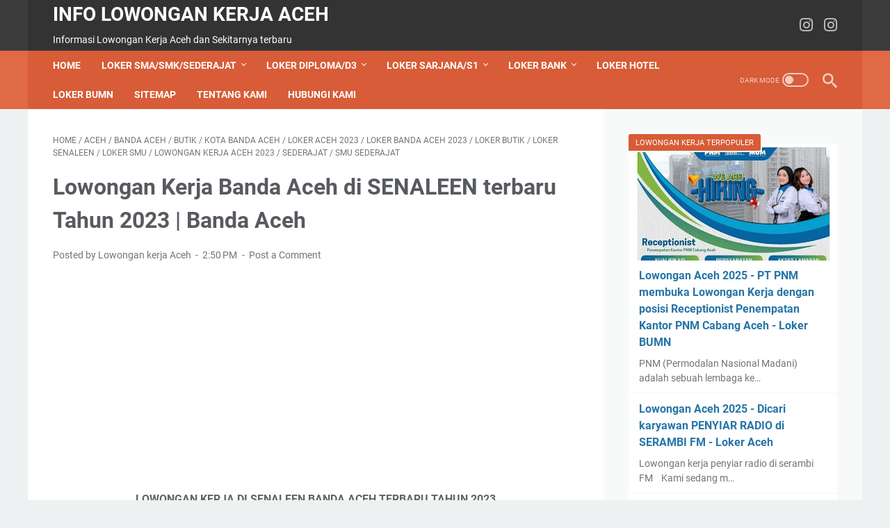

--- FILE ---
content_type: text/html; charset=utf-8
request_url: https://www.google.com/recaptcha/api2/aframe
body_size: 266
content:
<!DOCTYPE HTML><html><head><meta http-equiv="content-type" content="text/html; charset=UTF-8"></head><body><script nonce="2QhW8yxZct8mDhmHT-9r7Q">/** Anti-fraud and anti-abuse applications only. See google.com/recaptcha */ try{var clients={'sodar':'https://pagead2.googlesyndication.com/pagead/sodar?'};window.addEventListener("message",function(a){try{if(a.source===window.parent){var b=JSON.parse(a.data);var c=clients[b['id']];if(c){var d=document.createElement('img');d.src=c+b['params']+'&rc='+(localStorage.getItem("rc::a")?sessionStorage.getItem("rc::b"):"");window.document.body.appendChild(d);sessionStorage.setItem("rc::e",parseInt(sessionStorage.getItem("rc::e")||0)+1);localStorage.setItem("rc::h",'1768962300170');}}}catch(b){}});window.parent.postMessage("_grecaptcha_ready", "*");}catch(b){}</script></body></html>

--- FILE ---
content_type: text/javascript; charset=UTF-8
request_url: https://www.lokeraceh.com/feeds/posts/summary/-/Loker%20Banda%20Aceh%202023?alt=json-in-script&callback=bacaJuga&max-results=5
body_size: 7751
content:
// API callback
bacaJuga({"version":"1.0","encoding":"UTF-8","feed":{"xmlns":"http://www.w3.org/2005/Atom","xmlns$openSearch":"http://a9.com/-/spec/opensearchrss/1.0/","xmlns$blogger":"http://schemas.google.com/blogger/2008","xmlns$georss":"http://www.georss.org/georss","xmlns$gd":"http://schemas.google.com/g/2005","xmlns$thr":"http://purl.org/syndication/thread/1.0","id":{"$t":"tag:blogger.com,1999:blog-956205001180694272"},"updated":{"$t":"2025-12-05T20:44:49.536+07:00"},"category":[{"term":"aceh"},{"term":"banda aceh"},{"term":"SMA"},{"term":"D3"},{"term":"Diploma"},{"term":"Sederajat"},{"term":"S1"},{"term":"Lowongan Kerja Aceh"},{"term":"loker aceh"},{"term":"SMK"},{"term":"Sarjana"},{"term":"Lowongan Kerja Aceh hari ini"},{"term":"lowongan kerja banda aceh"},{"term":"aceh besar"},{"term":"Loker Banda Aceh"},{"term":"kota Banda Aceh"},{"term":"lhokseumawe"},{"term":"Lowongan Kerja Aceh 2023"},{"term":"lowongan aceh"},{"term":"Lowongan Aceh 2025"},{"term":"Lowongan Kerja Aceh 2024"},{"term":"Lowongan Kerja Aceh 2025"},{"term":"loker Aceh 2025"},{"term":"loker lhokseumawe"},{"term":"lowongan kerja"},{"term":"Aceh barat"},{"term":"Loker Aceh  Besar"},{"term":"Lowongan Aceh 2024"},{"term":"bireuen"},{"term":"SMA sederajat"},{"term":"Lowongan Kerja Banda Aceh 2023"},{"term":"meulaboh"},{"term":"Lowongan Aceh besar"},{"term":"Loker SMA"},{"term":"loker Aceh 2024"},{"term":"lowongan lhokseumawe"},{"term":"Loker D3"},{"term":"Lowongan Banda Aceh"},{"term":"loker Aceh Barat"},{"term":"Kota Lhokseumawe"},{"term":"Loker Bireuen"},{"term":"loker meulaboh"},{"term":"lowongan kerja lhokseumawe"},{"term":"Semua Jurusan"},{"term":"apoteker"},{"term":"lowongan kerja bireuen"},{"term":"Klinik"},{"term":"Loker klinik"},{"term":"Lowongan Kerja Aceh Barat"},{"term":"Perawat"},{"term":"S1 semua jurusan"},{"term":"bank"},{"term":"langsa"},{"term":"loker bank"},{"term":"lowongan kerja Meulaboh"},{"term":"BUMN"},{"term":"Kasir"},{"term":"Loker S1"},{"term":"Loker SMK"},{"term":"Loker diploma"},{"term":"Lowongan"},{"term":"Nagan Raya"},{"term":"S2"},{"term":"SMK sederajat"},{"term":"bank BTPN Syariah"},{"term":"loker"},{"term":"loker Bumn"},{"term":"lowongan  Banda Aceh"},{"term":"marketing"},{"term":"mekanik"},{"term":"rumah sakit"},{"term":"Bireun"},{"term":"Counter sales"},{"term":"D3 semua jurusan"},{"term":"Guru"},{"term":"Klinik Banda Aceh"},{"term":"Loker Aceh 2023"},{"term":"Loker rumah sakit"},{"term":"Lowongan Aceh Barat"},{"term":"Lowongan Kerja Aceh terbaru"},{"term":"Lowongan Kerja Banda Aceh 2024"},{"term":"Subulussalam"},{"term":"apotek Banda Aceh"},{"term":"cashier"},{"term":"office boy"},{"term":"ASISTEN MANAGER"},{"term":"Aceh 2023"},{"term":"Aceh Singkil"},{"term":"Aceh Utara"},{"term":"CPNS"},{"term":"D4"},{"term":"Hotel Aceh"},{"term":"Karyawan Toko"},{"term":"Loker Aceh terbaru"},{"term":"Loker Apotek"},{"term":"Loker Hotel"},{"term":"Loker Langsa"},{"term":"Loker dealer"},{"term":"Lowongan Kerja warung kopi Banda Aceh"},{"term":"Lulusan SMA\/Sederajat"},{"term":"PKSS Aceh"},{"term":"Part Keeper"},{"term":"Pelayan"},{"term":"SLTA"},{"term":"SMP"},{"term":"Sales"},{"term":"Salesman"},{"term":"Suzuya Mall"},{"term":"apotek"},{"term":"asisten apoteker"},{"term":"hotel"},{"term":"hotel Banda Aceh"},{"term":"lowongan kerja di Banda Aceh"},{"term":"penjaga Toko"},{"term":"tamatan SMA"},{"term":"ADMIN"},{"term":"Abdya"},{"term":"Aceh Selatan"},{"term":"Aceh Tamiang"},{"term":"Aceh Tenggara"},{"term":"Alfamart"},{"term":"BIDAN"},{"term":"Blangpidie"},{"term":"CLEANING SERVICE"},{"term":"Capella"},{"term":"Crew"},{"term":"D3 Keperawatan"},{"term":"D3 farmasi"},{"term":"Deliveryman"},{"term":"F.A BEAUTYSKIN CLINIC Lhokseumawe"},{"term":"FRIED CHICKEN"},{"term":"Farmasi"},{"term":"HOUSEKEEPING"},{"term":"JNE Cabang Langsa"},{"term":"JNE Express"},{"term":"KUTARADJA FRIED CHICKEN"},{"term":"Karyawan"},{"term":"Klinik Aceh"},{"term":"Koki"},{"term":"Kota Subulussalam"},{"term":"Laundry"},{"term":"Loker Apotek Banda Aceh"},{"term":"Loker Banda Aceh 2023"},{"term":"Loker Dosen"},{"term":"Loker Guru"},{"term":"Loker Nagan"},{"term":"Loker Sabang"},{"term":"Loker Sarjana"},{"term":"Loker Subulussalam"},{"term":"Loker Takengon"},{"term":"Loker Toko"},{"term":"Loker kuliner"},{"term":"Loker mekanik"},{"term":"Loker toko Roti"},{"term":"Loker warung"},{"term":"Lowongan Kerja Abdya"},{"term":"Lowongan Kerja Aceh Barat 2023"},{"term":"Lowongan Kerja Aceh Barat Daya"},{"term":"Lowongan Kerja Banda Aceh hari ini"},{"term":"Lowongan Kerja Bank"},{"term":"Lowongan Kerja Bireuen 2023"},{"term":"Lowongan Kerja Lhokseumawe 2025"},{"term":"Lowongan Kerja Meulaboh 2023"},{"term":"Lowongan Kerja PT Dunia Barusa"},{"term":"Lowongan Kerja SLTA"},{"term":"Lowongan Kerja SMA"},{"term":"Lowongan Kerja Takengon"},{"term":"Lowongan Meulaboh"},{"term":"Lowongan kerja rumah sakit"},{"term":"Lulusan S1 semua jurusan"},{"term":"Lulusan SMA Sederajat"},{"term":"Magister"},{"term":"PKSS"},{"term":"PT PNM"},{"term":"Pidie"},{"term":"Pidie Jaya"},{"term":"Pramuniaga"},{"term":"Profesi apoteker"},{"term":"RSIA Cempaka Az-Zahra"},{"term":"S1 Farmasi"},{"term":"S1 akuntansi"},{"term":"SALES REPRESENTATIVE"},{"term":"SMA\/SMK sederajat"},{"term":"SMU Sederajat"},{"term":"Security"},{"term":"Shafira Corporation"},{"term":"Staff"},{"term":"Suzuya Mall Lhokseumawe"},{"term":"Takengon"},{"term":"Tenaga Teknis Kefarmasian"},{"term":"Toko Roti"},{"term":"Toko Roti Banda Aceh"},{"term":"Universitas Ubudiyah Indonesia"},{"term":"asisten rumah tangga"},{"term":"cafe banda aceh"},{"term":"dealer"},{"term":"direct sales"},{"term":"dokter gigi"},{"term":"dokter umum"},{"term":"driver"},{"term":"fresh graduate"},{"term":"juru Masak"},{"term":"kampus Ubudiyah Banda Aceh"},{"term":"kedokteran"},{"term":"keuangan"},{"term":"loker BUMN 2025"},{"term":"lowongan Banda Aceh 2024"},{"term":"lowongan bireuen"},{"term":"lowongan kerja aceh terbaru 2023"},{"term":"lowongan kerja laundry Banda Aceh"},{"term":"mandiri utama finance"},{"term":"store crew"},{"term":"universitas Bina Bangsa Getsempena"},{"term":"warung kopi"},{"term":"ABUDEL BAKSO"},{"term":"ACEH TENGAH"},{"term":"ADMINISTRASI"},{"term":"AJNN"},{"term":"AL-FITYAN SCHOOL ACEH"},{"term":"ANALIS\/WASDIT"},{"term":"APLIKASI"},{"term":"APOTEKER Aceh"},{"term":"Aceh 2024"},{"term":"Aceh Barat Daya"},{"term":"Aceh Jaya"},{"term":"Aceh Job Vacancies 2025"},{"term":"Aceh Rayeuk"},{"term":"Aceh ba"},{"term":"Aceh hari ini"},{"term":"Aceh terbaru 2023"},{"term":"Acehbarat"},{"term":"Adira"},{"term":"Admin Sosial Media"},{"term":"Admin Warehouse"},{"term":"Administration"},{"term":"Adminsitrasi"},{"term":"Afaris House"},{"term":"Al Petshop Banda"},{"term":"Alfa scorpii"},{"term":"Aneka Bubur Nusantara"},{"term":"Apotek seulanga"},{"term":"Area Banda Aceh"},{"term":"Arien Cellular BANDA ACEH"},{"term":"Arista Mitsubishi"},{"term":"Assistant Trainer"},{"term":"Asuransi Ramayana"},{"term":"Ayam Penyet"},{"term":"BAKERY \u0026 COFFEE"},{"term":"BANDA CRAB"},{"term":"BANK MUAMALAT"},{"term":"BEAUTY THERAPIS"},{"term":"BENER MERIAH"},{"term":"BPJS"},{"term":"BPJS Kesehatan"},{"term":"BTPN Syariah"},{"term":"Baitul Mal"},{"term":"Baitul Mal Abdya"},{"term":"Bakso Lhokseumawe"},{"term":"Banda Aceh dan sekitarnya"},{"term":"Bank BTN"},{"term":"Bank Mega"},{"term":"Beritakini.co"},{"term":"Bimbel Banda Aceh"},{"term":"Buyger Bun"},{"term":"CALON"},{"term":"CANTING BATIK \u0026 SOUVENIR"},{"term":"CAPELLA ANEUK GALONG"},{"term":"CEO coffee"},{"term":"CMO Syariah"},{"term":"CPNS2024"},{"term":"CPNSsepipeminat"},{"term":"CV"},{"term":"Cafe Teras Steak Lhokseumawe"},{"term":"Canting Batik"},{"term":"Canvasser"},{"term":"Cititex Aceh"},{"term":"Community Officer ( CO )"},{"term":"Credit Marketing Officer Syariah"},{"term":"Customer Service"},{"term":"Customer servis Staff"},{"term":"D-3 Ekonomi"},{"term":"D2"},{"term":"D3 - S1"},{"term":"D3 Analis"},{"term":"D3 Informatika\/Ilmu Komputer"},{"term":"D3 Teknik Elektromedik"},{"term":"D3 Teknik Mesin\/Listrik"},{"term":"D3 atau S1 keperawatan"},{"term":"D3 bidan"},{"term":"D3 kebidanan"},{"term":"D3 listrik"},{"term":"D3 perawat"},{"term":"D3 rekap Medis"},{"term":"D3\/S1 keperawatan"},{"term":"D3\/S1 kesehatan"},{"term":"D3\/S1 semua jurusan"},{"term":"D4 keperawatan"},{"term":"DIBUKA LOWONGAN PEKERJAAN DI DOORSMEER BALEE SUDIRMAN BANDA ACEH TAHUN 2024"},{"term":"DIBUKA LOWONGAN PEKERJAAN DI Rumah sahabat private BANDA ACEH TAHUN 2024"},{"term":"Data admin staff"},{"term":"Dealer hyundai Aceh"},{"term":"Diploma Farmasi"},{"term":"Diploma IV"},{"term":"Diploma Keperawatan"},{"term":"Dishwasher"},{"term":"Dosen"},{"term":"Dosen kesenian"},{"term":"E - Commerce"},{"term":"Editor"},{"term":"F \u0026 B product"},{"term":"FIELD REMINDER"},{"term":"FIFGroup"},{"term":"Field Staff"},{"term":"Final Inspector"},{"term":"Finishing Percetakan"},{"term":"Fonna Cell"},{"term":"Food"},{"term":"Fresh Properti"},{"term":"Front office"},{"term":"GURU TAHFIDZ AL-QUR'AN"},{"term":"Ganesha Operation"},{"term":"Gayo"},{"term":"Gayo Lues"},{"term":"Guru Full Time"},{"term":"Guru Kelas"},{"term":"Guru Kelas \u0026 Guru Tahfizh"},{"term":"Guru PGSD \/ PGMI"},{"term":"Guru Penjas"},{"term":"Guru Tahfizh"},{"term":"Guru paud"},{"term":"Gym"},{"term":"Helper"},{"term":"Honda"},{"term":"Honda Arista Banda Aceh"},{"term":"Honda Ulee Kareng Raya Motor"},{"term":"Hotel Madinah"},{"term":"Hotel Madinah Banda Aceh"},{"term":"InfoCPNS"},{"term":"J\u0026T DROP POINTS LAMBARO KAFE 03"},{"term":"J\u0026T Express Aceh"},{"term":"JPT Pratama di lingkungan Pemerintah Aceh"},{"term":"KANTOR POS LAMPINEUNG BANDA ACEH"},{"term":"KARIER"},{"term":"KARYAWAN WANITA"},{"term":"KESEHATAN LINGKUNGAN"},{"term":"KETERAMPILAN"},{"term":"KPKNL"},{"term":"Karyawan cuci mobil ( Hidrolik )"},{"term":"Keutapang (Banda Aceh)"},{"term":"King Gym"},{"term":"Kitchen"},{"term":"Klinik Global Medika"},{"term":"Klinik Global Medika Aceh"},{"term":"Konsultan Penjualan"},{"term":"Kuala Simpang"},{"term":"Kurir"},{"term":"Kutacane"},{"term":"LOKER BPJS 2024"},{"term":"LOKER BUMN 2023"},{"term":"LOWONGAN BUMN"},{"term":"LOWONGAN KANTOR POS INDONESIA"},{"term":"LOWONGAN KERJA APOTEK"},{"term":"LOWONGAN KERJA ASISTEN RUMAH TANGGA Banda Aceh"},{"term":"LOWONGAN KERJA ASISTEN RUMAH TANGGA Lhokseumawe"},{"term":"LOWONGAN KERJA Apotek Seulanga TERBARU TAHUN 2023"},{"term":"LOWONGAN KERJA BPJS."},{"term":"LOWONGAN KERJA BUMN"},{"term":"LOWONGAN KERJA JNE EXPRESS PENEMPATAN LANGSA"},{"term":"LOWONGAN KERJA MITSUBISHI ARISTA LHOKSEUMAWE TERBARU 2023"},{"term":"LOWONGAN KERJA Rumah Sakit 3S Banda Aceh TERBARU TAHUN 2023"},{"term":"Lambaro Kafe"},{"term":"Laundry Aceh besar"},{"term":"Laundry Banda Aceh"},{"term":"Lo kerja Afaris House"},{"term":"Loker Abdya"},{"term":"Loker Aceh  Barat"},{"term":"Loker Aceh  Bireuen"},{"term":"Loker Aceh Besar"},{"term":"Loker Aceh D3"},{"term":"Loker Aceh Selatan"},{"term":"Loker Aceh Singkil"},{"term":"Loker Aceh Tenggara"},{"term":"Loker Aceh Utara"},{"term":"Loker Aceh hari ini"},{"term":"Loker Apotek Seulanga Banda Aceh"},{"term":"Loker Banda Aceh 2024"},{"term":"Loker Banda Aceh 2024\/Lowongan Kerja Banda Aceh 2024\/Lowongan Banda Aceh"},{"term":"Loker Banda Aceh hari ini"},{"term":"Loker Bireuen hari ini"},{"term":"Loker Bireun"},{"term":"Loker CAPELLA ANEUK GALONG"},{"term":"Loker COFFE Banda Aceh"},{"term":"Loker Coffee"},{"term":"Loker D3\/S1"},{"term":"Loker Gayo"},{"term":"Loker KAPAL FERRY"},{"term":"Loker Koki"},{"term":"Loker Kurir"},{"term":"Loker Lhokseumawe 2023"},{"term":"Loker Medan"},{"term":"Loker PKSS Aceh"},{"term":"Loker PT"},{"term":"Loker Perawat"},{"term":"Loker S2"},{"term":"Loker S3"},{"term":"Loker SMK perhotelan"},{"term":"Loker SMP"},{"term":"Loker SMU"},{"term":"Loker Singkil"},{"term":"Loker Suzuya mall Lhokseumawe"},{"term":"Loker Tambang"},{"term":"Loker admin"},{"term":"Loker apoteker"},{"term":"Loker butik"},{"term":"Loker cafe"},{"term":"Loker di Banda Aceh"},{"term":"Loker dokter"},{"term":"Loker dokter gigi Lhokseumawe"},{"term":"Loker pemerintah"},{"term":"Loker perhotelan"},{"term":"Loker ponsel hp"},{"term":"Loker senaleen"},{"term":"Loker serambi"},{"term":"Loker toko pakaian"},{"term":"Loker warkop"},{"term":"Loker wartawan"},{"term":"Loker warung bakso Lhokseumawe"},{"term":"Loker warung mie"},{"term":"Loker wisma Nabila"},{"term":"Lowongan Aceh Banda Aceh"},{"term":"Lowongan Aceh Hari Ini"},{"term":"Lowongan Aceh Lhokseumawe"},{"term":"Lowongan Aceh Utara"},{"term":"Lowongan Aceh terbaru"},{"term":"Lowongan BPJS kesehatan"},{"term":"Lowongan Bank"},{"term":"Lowongan D3"},{"term":"Lowongan Dosen"},{"term":"Lowongan Kerja  J\u0026T Express Aceh"},{"term":"Lowongan Kerja Aceh Barat - Meulaboh"},{"term":"Lowongan Kerja Aceh Singkil 2025"},{"term":"Lowongan Kerja Aceh Tenggara"},{"term":"Lowongan Kerja Aceh Utara"},{"term":"Lowongan Kerja Adira finance"},{"term":"Lowongan Kerja Baitul mal"},{"term":"Lowongan Kerja Bank Aceh"},{"term":"Lowongan Kerja Buyger Bun Banda Aceh"},{"term":"Lowongan Kerja Capella Aceh"},{"term":"Lowongan Kerja Capella Banda Aceh"},{"term":"Lowongan Kerja Coffee"},{"term":"Lowongan Kerja Dosen terbaru Tahun 2023"},{"term":"Lowongan Kerja Honda Arista Banda Aceh"},{"term":"Lowongan Kerja J\u0026T Aceh"},{"term":"Lowongan Kerja Kutacane"},{"term":"Lowongan Kerja Langsa"},{"term":"Lowongan Kerja Laundry di Banda Aceh"},{"term":"Lowongan Kerja Lhokseumawe 2023"},{"term":"Lowongan Kerja Lhokseumawe 2024"},{"term":"Lowongan Kerja Pegawai BPJS Kesehatan 2025"},{"term":"Lowongan Kerja SMK\/SMA"},{"term":"Lowongan Kerja SOPIR"},{"term":"Lowongan Kerja Sabang"},{"term":"Lowongan Kerja Subulussalam"},{"term":"Lowongan Kerja bank 2023"},{"term":"Lowongan Kerja bank BTPN SYARIAH"},{"term":"Lowongan Kerja di Abdya"},{"term":"Lowongan Kerja di Toko Banda Aceh"},{"term":"Lowongan Kerja di apotek Banda Aceh"},{"term":"Lowongan Kerja di ponsel hp di Banda Aceh"},{"term":"Lowongan Kerja guru"},{"term":"Lowongan Kerja kampus"},{"term":"Lowongan Kerja keuangan"},{"term":"Lowongan Kerja pengemudi"},{"term":"Lowongan Kerja pkss"},{"term":"Lowongan Kerja ponsel hp\/Banda Aceh\/AKSESORIS HANDPHONE BOSS\/Loker ponsel hp Banda Aceh"},{"term":"Lowongan Kerja serambi Indonesia"},{"term":"Lowongan Kerja sopir di Aceh"},{"term":"Lowongan Kerja terbaru 2025"},{"term":"Lowongan Kerja warung mie Banda Aceh"},{"term":"Lowongan Lhokseumawe 2025"},{"term":"Lowongan Nagan Raya"},{"term":"Lowongan PNM"},{"term":"Lowongan SMA"},{"term":"Lowongan SMK"},{"term":"Lowongan Subulussalam"},{"term":"Lowongan bank bank"},{"term":"Lowongan bengkel Banda Aceh"},{"term":"Lowongan bireun"},{"term":"Lowongan dealer"},{"term":"Lowongan di tempat bimbel"},{"term":"Lowongan hotel"},{"term":"Lowongan kerja 2025"},{"term":"Lowongan kerja hokben"},{"term":"Lowongan kerja konter"},{"term":"Lowongan kerja rumah sakit Aceh"},{"term":"Lowongan kerja wilayah Aceh"},{"term":"Lowongan mekanik"},{"term":"Lowongan pekerjaan"},{"term":"Lowongan rumah sakit"},{"term":"LowonganKerja Aceh 2024"},{"term":"Lucky Elektronik"},{"term":"Lulusan S2 Keperawatan"},{"term":"Lulusan S2 Kesehatan Masyarakat"},{"term":"Lulusan SMA"},{"term":"MARKETING EXECUTIVE"},{"term":"MENCARI"},{"term":"MUF Cabang Banda Aceh"},{"term":"MULTI REYHAN COMPUTER"},{"term":"Magang"},{"term":"Management"},{"term":"Marketing Eksekutif"},{"term":"Masak"},{"term":"Mekanik AC Mobil"},{"term":"Mekanikal Elektrikal"},{"term":"Mitsubishi Arista Aceh"},{"term":"OB"},{"term":"Olahraga"},{"term":"Otomotif"},{"term":"PENGERAHAN"},{"term":"PENGUMUMAN BUMN"},{"term":"PETUGAS KEBERSIHAN KAPAL FERRY"},{"term":"PETUGAS KREDIT USAHA MIKRO"},{"term":"PETUGAS LABORATURIUM"},{"term":"PNS"},{"term":"PNS 2023"},{"term":"PNS di lingkungan pemerintah Aceh"},{"term":"PRAMUNIAGA TOKO"},{"term":"PRIORITAS BANDA ACEH"},{"term":"PRODUKSI"},{"term":"PRODUKSI \u0026 PELAYAN"},{"term":"PT Alfa scorpii Lhokseumawe"},{"term":"PT Bank BTPN Syariah"},{"term":"PT Capella cabang Banda Aceh"},{"term":"PT Dunia Barusa"},{"term":"PT Mifa Bersaudara"},{"term":"PT shafco"},{"term":"PT. HAMPARAN MOTOR CUT NYAK DHIEN"},{"term":"Part Man"},{"term":"Pegawai Non ASN"},{"term":"Pelamar"},{"term":"Pendidikan Bahasa Inggris"},{"term":"Pendidikan Matematika"},{"term":"Penerimaan Pegawai Non ASN"},{"term":"Penerimaan Pegawai Non ASN Lhokseumawe"},{"term":"Pengasuh Day Care"},{"term":"Penjaga Toko (Playground indoor)"},{"term":"Perawat Aceh"},{"term":"Percetakan printing"},{"term":"Personal Trainer"},{"term":"Petugas layanan lapangan"},{"term":"Power Gym Banda Aceh"},{"term":"Profesi dokter"},{"term":"ROYAL ACCESSORIES HP"},{"term":"RS Hermina"},{"term":"RSIA CEMPAKA AZ-ZAHRA Sumber Daya Manusia\/Asisten Dokter\/Pendaftaran\/ LOKER BANDA ACEH HARI INI  \/ Loker Aceh 2024\/Lowongan Kerja Banda Aceh\/ Lowongan Aceh\/Banda Aceh\/S1\/D3"},{"term":"Ramay Store"},{"term":"Requirements"},{"term":"Rumah Sakit Khusus Bedah dan Perawatan Luka"},{"term":"Rumah Sakit khusus Bedah Sehat Selamat Sejahtera"},{"term":"Rumah Sakit khusus Bedah Sehat Selamat Sejahtera Banda Aceh"},{"term":"Rumah Tahfizh Al-Furqan Banda Aceh"},{"term":"S1 Ekonomi Akuntansi"},{"term":"S1 Geodesi"},{"term":"S1 Hukum"},{"term":"S1 Management"},{"term":"S1 Olahraga"},{"term":"S1 Pertanian"},{"term":"S1 Psikologi"},{"term":"S1 Sarjana"},{"term":"S1 Teknik Industri"},{"term":"S1 analisis"},{"term":"S1 dokter gigi"},{"term":"S1 farmasi\/D3 farmasi"},{"term":"S1 paud"},{"term":"S1 profesi kedokteran"},{"term":"S1 rekap Medis"},{"term":"S1 seni"},{"term":"S1\/s2"},{"term":"S2 Dokter Umum \/ Dokter Gigi"},{"term":"S2 Ekonomi"},{"term":"S2 Seni"},{"term":"S3"},{"term":"SALES CONSULTANT"},{"term":"SALES HEAD"},{"term":"SALES PROMOTION GIRL"},{"term":"SALESGIRL"},{"term":"SD IT daarul Qur’an Al-Aziziyah"},{"term":"SD Muhammadiyah 2 Banda Aceh"},{"term":"SELEKSI TERBUKA JABATAN PIMPINAN TINGGI PRATAMA DI LINGKUNGAN PEMERINTAH ACEH"},{"term":"SLTA sederajat"},{"term":"SMA\/SMK"},{"term":"SMA\/SMK\/Sederajat"},{"term":"SMA\/sederajat"},{"term":"SMK Farmasi"},{"term":"SMK Muhammadiyah Banda Aceh"},{"term":"SMK Perhotelan"},{"term":"SMK jurusan otomotif"},{"term":"SMK\/SMA Sederajat"},{"term":"SSFC Lhokseumawe"},{"term":"STAF ADMINISTRASI"},{"term":"STM"},{"term":"STORE ASSISTANT"},{"term":"STORE LEADER KOTA BANDA ACEH"},{"term":"SULTAN CARWASH 88"},{"term":"SUPERVISOR PERKEBUNAN"},{"term":"Sabang"},{"term":"Sales Executive"},{"term":"Sales Force"},{"term":"Sales Manager"},{"term":"Sales\/Marketing"},{"term":"Salesman\/Salesgirl"},{"term":"Sarjana Pertanian"},{"term":"Sarjana akuntansi"},{"term":"Shopee dan TikTok"},{"term":"Sigli"},{"term":"Social Media Specialist"},{"term":"Sopir"},{"term":"Sprinter Freelance"},{"term":"Staff Fundraising"},{"term":"Staff Marketing"},{"term":"Staff Toko"},{"term":"Sunny Kidz Play"},{"term":"Supervisor"},{"term":"Suzuya"},{"term":"Suzuya Lhokseumawe"},{"term":"Suzuya Mall Bireuen"},{"term":"Suzuya kota Lhokseumawe"},{"term":"Suzuya mall Meulaboh Aceh Barat"},{"term":"TENAGA TEKNIS KEFARMASIAN ( TTK )"},{"term":"Tapaktuan"},{"term":"Teller"},{"term":"Teller Service Staff"},{"term":"Tenaga office boy"},{"term":"Toko Elektronik Banda Aceh"},{"term":"Toko SAHARA ELEKTRONIK Banda Aceh"},{"term":"Tokokopikiri"},{"term":"WANITA"},{"term":"WAWANCARA"},{"term":"Waiter"},{"term":"Waiters"},{"term":"Warkop JAYA Banda Aceh"},{"term":"Warung bakso bang bon"},{"term":"Western \u0026 Lokal Food"},{"term":"Wisma Nabila"},{"term":"Yamaha PT Aceh mandiri utama"},{"term":"Yayasan Searah Cita Nusantara (SCN)"},{"term":"admin printing"},{"term":"agro tourism"},{"term":"analis"},{"term":"and Beverage Product"},{"term":"apotek Aceh"},{"term":"apotek Bireun"},{"term":"apotek Rakan Medical"},{"term":"apotek meulaboh"},{"term":"art"},{"term":"asisten dokter kecantikan"},{"term":"asuransi Sinarmas"},{"term":"ayesha beauty dan spa"},{"term":"bagian cuci mobil"},{"term":"banda aceh 2023"},{"term":"banda aceh 2024"},{"term":"bank Aceh"},{"term":"bank Sinarmas"},{"term":"barista"},{"term":"bengkel Banda Aceh"},{"term":"bengkel mobil resmi Banda Aceh"},{"term":"bengkel resmi mobil"},{"term":"berita Aceh"},{"term":"bisnis"},{"term":"brownies amanda"},{"term":"butik"},{"term":"cafe Udin ramen"},{"term":"career"},{"term":"coffee 88 UK"},{"term":"communitty officer"},{"term":"counter HP"},{"term":"cpns 2024"},{"term":"cpns sma"},{"term":"cuci"},{"term":"cuci mobil Lowongan Aceh Selatan"},{"term":"dealer Capella Honda peunayong"},{"term":"dealer Capella Medan cabang Banda Aceh"},{"term":"desain grafis"},{"term":"di setiap kabupaten provinsi Aceh"},{"term":"dimsum"},{"term":"dimsum Lhokseumawe"},{"term":"dokter gigi umum"},{"term":"driver Lintas"},{"term":"gaji"},{"term":"gaji CPNS"},{"term":"gaji CPNS SLTA"},{"term":"go Banda Aceh"},{"term":"go Langsa"},{"term":"guru PJOK"},{"term":"guru bahasa Inggris"},{"term":"hamparan motor"},{"term":"hokben"},{"term":"ilmu marketing"},{"term":"info CPNS"},{"term":"info gaji CPNS"},{"term":"j\u0026t Express meulaboh"},{"term":"job"},{"term":"kampus"},{"term":"kampus Ubudiyah"},{"term":"kantor pertanahan"},{"term":"karyawan Laundry"},{"term":"karyawati"},{"term":"karyawati Toko"},{"term":"keuangann"},{"term":"king fried chicken"},{"term":"klinik Subulussalam"},{"term":"klinik kecantikan"},{"term":"klinik utama dian lestari"},{"term":"konter pulsa"},{"term":"kota Bireuen"},{"term":"kuliner Aceh"},{"term":"kuliner banda aceh"},{"term":"les privat Banda Aceh"},{"term":"loker 2024"},{"term":"loker Toko baju"},{"term":"loker art"},{"term":"loker asisten apoteker"},{"term":"loker kopi analogi"},{"term":"loker marketing"},{"term":"loker penginapan"},{"term":"loker warung bakso"},{"term":"loker2024"},{"term":"lowongan Ramay Store"},{"term":"lowongan apotek"},{"term":"lowongan art Aceh"},{"term":"lowongan kerja 2022"},{"term":"lowongan kerja Aceh Besar"},{"term":"lowongan kerja Langsa 2023"},{"term":"lowongan kerja Nagan raya"},{"term":"lowongan kerja Suzuya mall Lhokseumawe"},{"term":"lowongan kerja aceh terbaru hari ini"},{"term":"lowongan kerja art"},{"term":"lowongan kerja bakso Lhokseumawe"},{"term":"lowongan kerja cafe Banda Aceh"},{"term":"lowongan kerja cafe Udin ramen"},{"term":"lowongan kerja counter hp"},{"term":"lowongan kerja di aceh singkil"},{"term":"lowongan kerja di rumah makan Banda Aceh"},{"term":"lowongan kerja dokter gigi Lhokseumawe"},{"term":"lowongan kerja dosen"},{"term":"lowongan kerja indonesia"},{"term":"lowongan kerja klinik"},{"term":"lowongan kerja pendidikan"},{"term":"lowongan kerja petshop Banda Aceh"},{"term":"lowongan kerja toko pakaian"},{"term":"lowongan kerja warkop"},{"term":"lowongan kerja warkop Banda Aceh"},{"term":"lowongan kerja warung bakso"},{"term":"lowongan kerja warung kopi"},{"term":"lowongan warung makan"},{"term":"menguasai Whatsapp Instagram"},{"term":"mie Banda Aceh"},{"term":"minimal D3"},{"term":"mitra Kurir Shopee"},{"term":"morning Mama"},{"term":"penempatan Banda Aceh"},{"term":"penempatan Subulussalam"},{"term":"penjahit pakaian"},{"term":"penyiar radio"},{"term":"percetakan"},{"term":"perguruan tinggi"},{"term":"perkebunan"},{"term":"pertambangan"},{"term":"pertanian"},{"term":"pertanian\/perkebunan"},{"term":"pesantren"},{"term":"petugas Helper Pelabuhan"},{"term":"pkks Aceh"},{"term":"ponsel hp Banda Aceh"},{"term":"printing"},{"term":"profesi kedokteran"},{"term":"properti"},{"term":"property"},{"term":"rumah sakit Malahayati Banda Aceh"},{"term":"sales Supervisor"},{"term":"sales counter"},{"term":"sareng kopi"},{"term":"seblak jeletet"},{"term":"serambi"},{"term":"serambi FM"},{"term":"serambi Indonesia"},{"term":"serambi news"},{"term":"setrika uap"},{"term":"smart motor"},{"term":"specialty"},{"term":"staf"},{"term":"staf keuangan"},{"term":"store leader"},{"term":"tamatan S1"},{"term":"tambang emas"},{"term":"teknik sipil"},{"term":"teknisi komputer"},{"term":"telnet meulaboh"},{"term":"tempat olahraga"},{"term":"tenaga otomotif"},{"term":"tukang jahit"},{"term":"waiters Lhokseumawe"},{"term":"walk interview"},{"term":"warkop"},{"term":"warkop Banda Aceh"},{"term":"wartawan"},{"term":"warung"},{"term":"warung Lhokseumawe"},{"term":"warung bakso"},{"term":"warung kupi Bireuen"},{"term":"warung kupi Lhokseumawe"}],"title":{"type":"text","$t":"info lowongan kerja aceh"},"subtitle":{"type":"html","$t":"Informasi Lowongan Kerja Aceh dan Sekitarnya terbaru "},"link":[{"rel":"http://schemas.google.com/g/2005#feed","type":"application/atom+xml","href":"https:\/\/www.lokeraceh.com\/feeds\/posts\/summary"},{"rel":"self","type":"application/atom+xml","href":"https:\/\/www.blogger.com\/feeds\/956205001180694272\/posts\/summary\/-\/Loker+Banda+Aceh+2023?alt=json-in-script\u0026max-results=5"},{"rel":"alternate","type":"text/html","href":"https:\/\/www.lokeraceh.com\/search\/label\/Loker%20Banda%20Aceh%202023"},{"rel":"hub","href":"http://pubsubhubbub.appspot.com/"}],"author":[{"name":{"$t":"Lowongan kerja Aceh"},"uri":{"$t":"http:\/\/www.blogger.com\/profile\/18391208231474963276"},"email":{"$t":"noreply@blogger.com"},"gd$image":{"rel":"http://schemas.google.com/g/2005#thumbnail","width":"16","height":"16","src":"https:\/\/img1.blogblog.com\/img\/b16-rounded.gif"}}],"generator":{"version":"7.00","uri":"http://www.blogger.com","$t":"Blogger"},"openSearch$totalResults":{"$t":"2"},"openSearch$startIndex":{"$t":"1"},"openSearch$itemsPerPage":{"$t":"5"},"entry":[{"id":{"$t":"tag:blogger.com,1999:blog-956205001180694272.post-7555506241356073461"},"published":{"$t":"2023-10-14T12:48:00.001+07:00"},"updated":{"$t":"2023-10-14T12:48:40.788+07:00"},"category":[{"scheme":"http://www.blogger.com/atom/ns#","term":"D3"},{"scheme":"http://www.blogger.com/atom/ns#","term":"Diploma"},{"scheme":"http://www.blogger.com/atom/ns#","term":"Loker Banda Aceh 2023"},{"scheme":"http://www.blogger.com/atom/ns#","term":"Lowongan Kerja Banda Aceh 2023"},{"scheme":"http://www.blogger.com/atom/ns#","term":"Mitsubishi Arista Aceh"},{"scheme":"http://www.blogger.com/atom/ns#","term":"S1"},{"scheme":"http://www.blogger.com/atom/ns#","term":"Sarjana"}],"title":{"type":"text","$t":"LOWONGAN KERJA Mitsubishi Arista Aceh Oktober TERBARU TAHUN 2023 - Loker Mitsubishi Arista "},"summary":{"type":"text","$t":"LOWONGAN KERJA Mitsubishi Arista Aceh TERBARU TAHUN 2023 - Loker  Mitsubishi Arista\u0026nbsp;Mari Tumbuh Bersama Kami Arista Group - MitsubishiBerikut ini beberapa informasi terkait posisi, persyaratan berkas lamaran kerja yang harus dipersiapkan terlebih dahulu sebelum melamar. Silahkan mengikuti beberapa ketentuan sebagai berikut:Open RecruitmentSalesman \u0026amp; sales girlPenempatan : Banda "},"link":[{"rel":"replies","type":"application/atom+xml","href":"https:\/\/www.lokeraceh.com\/feeds\/7555506241356073461\/comments\/default","title":"Post Comments"},{"rel":"replies","type":"text/html","href":"https:\/\/www.lokeraceh.com\/2023\/10\/lowongan-kerja-mitsubishi-arista-aceh.html#comment-form","title":"0 Comments"},{"rel":"edit","type":"application/atom+xml","href":"https:\/\/www.blogger.com\/feeds\/956205001180694272\/posts\/default\/7555506241356073461"},{"rel":"self","type":"application/atom+xml","href":"https:\/\/www.blogger.com\/feeds\/956205001180694272\/posts\/default\/7555506241356073461"},{"rel":"alternate","type":"text/html","href":"https:\/\/www.lokeraceh.com\/2023\/10\/lowongan-kerja-mitsubishi-arista-aceh.html","title":"LOWONGAN KERJA Mitsubishi Arista Aceh Oktober TERBARU TAHUN 2023 - Loker Mitsubishi Arista "}],"author":[{"name":{"$t":"Lowongan kerja Aceh"},"uri":{"$t":"http:\/\/www.blogger.com\/profile\/18391208231474963276"},"email":{"$t":"noreply@blogger.com"},"gd$image":{"rel":"http://schemas.google.com/g/2005#thumbnail","width":"16","height":"16","src":"https:\/\/img1.blogblog.com\/img\/b16-rounded.gif"}}],"media$thumbnail":{"xmlns$media":"http://search.yahoo.com/mrss/","url":"https:\/\/blogger.googleusercontent.com\/img\/b\/R29vZ2xl\/AVvXsEjvV9PmhFqIl_utHOmq1Q6Cnhe7Ad6cxtGkLBbYP8n99Xx6Xnb6ZSU5Dd6k4-OPBrqnsZ_DeO0nC0Aju1UXs0IhXvD0uhycPhWqWtTtcYNfqzXMECLxvqCITCWxm1eTRPA3w4L8y8Vl6GvJJyTYVHXvJahotusH3YxkWBaj1guUmq6VY4n-N-oKCYWSQhc\/s72-w640-h360-c\/20231014_112652.jpg","height":"72","width":"72"},"thr$total":{"$t":"0"},"georss$featurename":{"$t":"Jalan Dr. Mohd Hasan, Lampeuneurut Gampong, Kec. Darul Imarah, Kabupaten Aceh Besar, Aceh 23242, Indonesia"},"georss$point":{"$t":"5.5207704 95.3297408"},"georss$box":{"$t":"-22.789463436178846 60.173490799999996 33.831004236178842 130.4859908"}},{"id":{"$t":"tag:blogger.com,1999:blog-956205001180694272.post-5074981716680777705"},"published":{"$t":"2023-02-11T14:50:00.001+07:00"},"updated":{"$t":"2023-02-11T14:50:50.665+07:00"},"category":[{"scheme":"http://www.blogger.com/atom/ns#","term":"aceh"},{"scheme":"http://www.blogger.com/atom/ns#","term":"banda aceh"},{"scheme":"http://www.blogger.com/atom/ns#","term":"butik"},{"scheme":"http://www.blogger.com/atom/ns#","term":"kota Banda Aceh"},{"scheme":"http://www.blogger.com/atom/ns#","term":"Loker Aceh 2023"},{"scheme":"http://www.blogger.com/atom/ns#","term":"Loker Banda Aceh 2023"},{"scheme":"http://www.blogger.com/atom/ns#","term":"Loker butik"},{"scheme":"http://www.blogger.com/atom/ns#","term":"Loker senaleen"},{"scheme":"http://www.blogger.com/atom/ns#","term":"Loker SMU"},{"scheme":"http://www.blogger.com/atom/ns#","term":"Lowongan Kerja Aceh 2023"},{"scheme":"http://www.blogger.com/atom/ns#","term":"Sederajat"},{"scheme":"http://www.blogger.com/atom/ns#","term":"SMU Sederajat"}],"title":{"type":"text","$t":"Lowongan Kerja Banda Aceh di SENALEEN terbaru Tahun 2023 | Banda Aceh "},"summary":{"type":"text","$t":"LOWONGAN KERJA DI SENALEEN\u0026nbsp;BANDA ACEH TERBARU TAHUN 2023Lowongan Kerja Banda Aceh 2023Berikut ini beberapa informasi terkait posisi, persyaratan berkas lamaran kerja yang harus dipersiapkan terlebih dahulu sebelum melamar. Silahkan mengikuti beberapa ketentuan sebagai berikut:Dibutuhkan Segera KaryawanDengan Persyaratan :\u0026nbsp;Belum menikah ( wanita diutamakan )\u0026nbsp;Shalat 5 waktuJujur, "},"link":[{"rel":"replies","type":"application/atom+xml","href":"https:\/\/www.lokeraceh.com\/feeds\/5074981716680777705\/comments\/default","title":"Post Comments"},{"rel":"replies","type":"text/html","href":"https:\/\/www.lokeraceh.com\/2023\/02\/lowongan-kerja-banda-aceh-di-senaleen.html#comment-form","title":"0 Comments"},{"rel":"edit","type":"application/atom+xml","href":"https:\/\/www.blogger.com\/feeds\/956205001180694272\/posts\/default\/5074981716680777705"},{"rel":"self","type":"application/atom+xml","href":"https:\/\/www.blogger.com\/feeds\/956205001180694272\/posts\/default\/5074981716680777705"},{"rel":"alternate","type":"text/html","href":"https:\/\/www.lokeraceh.com\/2023\/02\/lowongan-kerja-banda-aceh-di-senaleen.html","title":"Lowongan Kerja Banda Aceh di SENALEEN terbaru Tahun 2023 | Banda Aceh "}],"author":[{"name":{"$t":"Lowongan kerja Aceh"},"uri":{"$t":"http:\/\/www.blogger.com\/profile\/18391208231474963276"},"email":{"$t":"noreply@blogger.com"},"gd$image":{"rel":"http://schemas.google.com/g/2005#thumbnail","width":"16","height":"16","src":"https:\/\/img1.blogblog.com\/img\/b16-rounded.gif"}}],"media$thumbnail":{"xmlns$media":"http://search.yahoo.com/mrss/","url":"https:\/\/blogger.googleusercontent.com\/img\/b\/R29vZ2xl\/AVvXsEjEOjpTZyZU3deN4OqBDLYlA7qOXeHemIw9BZz0gCkeGFExpY84RgMyRp9h6mHOOUpix3zBr_PmFzMzXW3Xu29-18uT2aZfWzZGz_KnP2g6Ety1d-zsGkgq5CXA7zi_ejfLOpSlAeqSW9FdHlbCcAvd8kZwHR6SyqoQAoQROYQmTCAxR7VBRQEjuT5h\/s72-w640-h360-c\/20230211_143339.jpg","height":"72","width":"72"},"thr$total":{"$t":"0"},"georss$featurename":{"$t":"Banda Aceh, Kota Banda Aceh, Aceh, Indonesia"},"georss$point":{"$t":"5.5482904 95.3237559"},"georss$box":{"$t":"-22.761943436178846 60.167505899999995 33.858524236178845 130.48000589999998"}}]}});

--- FILE ---
content_type: text/javascript; charset=UTF-8
request_url: https://www.lokeraceh.com/feeds/posts/summary/-/SMU%20Sederajat?alt=json-in-script&orderby=updated&max-results=0&callback=msRandomIndex
body_size: 6325
content:
// API callback
msRandomIndex({"version":"1.0","encoding":"UTF-8","feed":{"xmlns":"http://www.w3.org/2005/Atom","xmlns$openSearch":"http://a9.com/-/spec/opensearchrss/1.0/","xmlns$blogger":"http://schemas.google.com/blogger/2008","xmlns$georss":"http://www.georss.org/georss","xmlns$gd":"http://schemas.google.com/g/2005","xmlns$thr":"http://purl.org/syndication/thread/1.0","id":{"$t":"tag:blogger.com,1999:blog-956205001180694272"},"updated":{"$t":"2025-12-05T20:44:49.536+07:00"},"category":[{"term":"aceh"},{"term":"banda aceh"},{"term":"SMA"},{"term":"D3"},{"term":"Diploma"},{"term":"Sederajat"},{"term":"S1"},{"term":"Lowongan Kerja Aceh"},{"term":"loker aceh"},{"term":"SMK"},{"term":"Sarjana"},{"term":"Lowongan Kerja Aceh hari ini"},{"term":"lowongan kerja banda aceh"},{"term":"aceh besar"},{"term":"Loker Banda Aceh"},{"term":"kota Banda Aceh"},{"term":"lhokseumawe"},{"term":"Lowongan Kerja Aceh 2023"},{"term":"lowongan aceh"},{"term":"Lowongan Aceh 2025"},{"term":"Lowongan Kerja Aceh 2024"},{"term":"Lowongan Kerja Aceh 2025"},{"term":"loker Aceh 2025"},{"term":"loker lhokseumawe"},{"term":"lowongan kerja"},{"term":"Aceh barat"},{"term":"Loker Aceh  Besar"},{"term":"Lowongan Aceh 2024"},{"term":"bireuen"},{"term":"SMA sederajat"},{"term":"Lowongan Kerja Banda Aceh 2023"},{"term":"meulaboh"},{"term":"Lowongan Aceh besar"},{"term":"Loker SMA"},{"term":"loker Aceh 2024"},{"term":"lowongan lhokseumawe"},{"term":"Loker D3"},{"term":"Lowongan Banda Aceh"},{"term":"loker Aceh Barat"},{"term":"Kota Lhokseumawe"},{"term":"Loker Bireuen"},{"term":"loker meulaboh"},{"term":"lowongan kerja lhokseumawe"},{"term":"Semua Jurusan"},{"term":"apoteker"},{"term":"lowongan kerja bireuen"},{"term":"Klinik"},{"term":"Loker klinik"},{"term":"Lowongan Kerja Aceh Barat"},{"term":"Perawat"},{"term":"S1 semua jurusan"},{"term":"bank"},{"term":"langsa"},{"term":"loker bank"},{"term":"lowongan kerja Meulaboh"},{"term":"BUMN"},{"term":"Kasir"},{"term":"Loker S1"},{"term":"Loker SMK"},{"term":"Loker diploma"},{"term":"Lowongan"},{"term":"Nagan Raya"},{"term":"S2"},{"term":"SMK sederajat"},{"term":"bank BTPN Syariah"},{"term":"loker"},{"term":"loker Bumn"},{"term":"lowongan  Banda Aceh"},{"term":"marketing"},{"term":"mekanik"},{"term":"rumah sakit"},{"term":"Bireun"},{"term":"Counter sales"},{"term":"D3 semua jurusan"},{"term":"Guru"},{"term":"Klinik Banda Aceh"},{"term":"Loker Aceh 2023"},{"term":"Loker rumah sakit"},{"term":"Lowongan Aceh Barat"},{"term":"Lowongan Kerja Aceh terbaru"},{"term":"Lowongan Kerja Banda Aceh 2024"},{"term":"Subulussalam"},{"term":"apotek Banda Aceh"},{"term":"cashier"},{"term":"office boy"},{"term":"ASISTEN MANAGER"},{"term":"Aceh 2023"},{"term":"Aceh Singkil"},{"term":"Aceh Utara"},{"term":"CPNS"},{"term":"D4"},{"term":"Hotel Aceh"},{"term":"Karyawan Toko"},{"term":"Loker Aceh terbaru"},{"term":"Loker Apotek"},{"term":"Loker Hotel"},{"term":"Loker Langsa"},{"term":"Loker dealer"},{"term":"Lowongan Kerja warung kopi Banda Aceh"},{"term":"Lulusan SMA\/Sederajat"},{"term":"PKSS Aceh"},{"term":"Part Keeper"},{"term":"Pelayan"},{"term":"SLTA"},{"term":"SMP"},{"term":"Sales"},{"term":"Salesman"},{"term":"Suzuya Mall"},{"term":"apotek"},{"term":"asisten apoteker"},{"term":"hotel"},{"term":"hotel Banda Aceh"},{"term":"lowongan kerja di Banda Aceh"},{"term":"penjaga Toko"},{"term":"tamatan SMA"},{"term":"ADMIN"},{"term":"Abdya"},{"term":"Aceh Selatan"},{"term":"Aceh Tamiang"},{"term":"Aceh Tenggara"},{"term":"Alfamart"},{"term":"BIDAN"},{"term":"Blangpidie"},{"term":"CLEANING SERVICE"},{"term":"Capella"},{"term":"Crew"},{"term":"D3 Keperawatan"},{"term":"D3 farmasi"},{"term":"Deliveryman"},{"term":"F.A BEAUTYSKIN CLINIC Lhokseumawe"},{"term":"FRIED CHICKEN"},{"term":"Farmasi"},{"term":"HOUSEKEEPING"},{"term":"JNE Cabang Langsa"},{"term":"JNE Express"},{"term":"KUTARADJA FRIED CHICKEN"},{"term":"Karyawan"},{"term":"Klinik Aceh"},{"term":"Koki"},{"term":"Kota Subulussalam"},{"term":"Laundry"},{"term":"Loker Apotek Banda Aceh"},{"term":"Loker Banda Aceh 2023"},{"term":"Loker Dosen"},{"term":"Loker Guru"},{"term":"Loker Nagan"},{"term":"Loker Sabang"},{"term":"Loker Sarjana"},{"term":"Loker Subulussalam"},{"term":"Loker Takengon"},{"term":"Loker Toko"},{"term":"Loker kuliner"},{"term":"Loker mekanik"},{"term":"Loker toko Roti"},{"term":"Loker warung"},{"term":"Lowongan Kerja Abdya"},{"term":"Lowongan Kerja Aceh Barat 2023"},{"term":"Lowongan Kerja Aceh Barat Daya"},{"term":"Lowongan Kerja Banda Aceh hari ini"},{"term":"Lowongan Kerja Bank"},{"term":"Lowongan Kerja Bireuen 2023"},{"term":"Lowongan Kerja Lhokseumawe 2025"},{"term":"Lowongan Kerja Meulaboh 2023"},{"term":"Lowongan Kerja PT Dunia Barusa"},{"term":"Lowongan Kerja SLTA"},{"term":"Lowongan Kerja SMA"},{"term":"Lowongan Kerja Takengon"},{"term":"Lowongan Meulaboh"},{"term":"Lowongan kerja rumah sakit"},{"term":"Lulusan S1 semua jurusan"},{"term":"Lulusan SMA Sederajat"},{"term":"Magister"},{"term":"PKSS"},{"term":"PT PNM"},{"term":"Pidie"},{"term":"Pidie Jaya"},{"term":"Pramuniaga"},{"term":"Profesi apoteker"},{"term":"RSIA Cempaka Az-Zahra"},{"term":"S1 Farmasi"},{"term":"S1 akuntansi"},{"term":"SALES REPRESENTATIVE"},{"term":"SMA\/SMK sederajat"},{"term":"SMU Sederajat"},{"term":"Security"},{"term":"Shafira Corporation"},{"term":"Staff"},{"term":"Suzuya Mall Lhokseumawe"},{"term":"Takengon"},{"term":"Tenaga Teknis Kefarmasian"},{"term":"Toko Roti"},{"term":"Toko Roti Banda Aceh"},{"term":"Universitas Ubudiyah Indonesia"},{"term":"asisten rumah tangga"},{"term":"cafe banda aceh"},{"term":"dealer"},{"term":"direct sales"},{"term":"dokter gigi"},{"term":"dokter umum"},{"term":"driver"},{"term":"fresh graduate"},{"term":"juru Masak"},{"term":"kampus Ubudiyah Banda Aceh"},{"term":"kedokteran"},{"term":"keuangan"},{"term":"loker BUMN 2025"},{"term":"lowongan Banda Aceh 2024"},{"term":"lowongan bireuen"},{"term":"lowongan kerja aceh terbaru 2023"},{"term":"lowongan kerja laundry Banda Aceh"},{"term":"mandiri utama finance"},{"term":"store crew"},{"term":"universitas Bina Bangsa Getsempena"},{"term":"warung kopi"},{"term":"ABUDEL BAKSO"},{"term":"ACEH TENGAH"},{"term":"ADMINISTRASI"},{"term":"AJNN"},{"term":"AL-FITYAN SCHOOL ACEH"},{"term":"ANALIS\/WASDIT"},{"term":"APLIKASI"},{"term":"APOTEKER Aceh"},{"term":"Aceh 2024"},{"term":"Aceh Barat Daya"},{"term":"Aceh Jaya"},{"term":"Aceh Job Vacancies 2025"},{"term":"Aceh Rayeuk"},{"term":"Aceh ba"},{"term":"Aceh hari ini"},{"term":"Aceh terbaru 2023"},{"term":"Acehbarat"},{"term":"Adira"},{"term":"Admin Sosial Media"},{"term":"Admin Warehouse"},{"term":"Administration"},{"term":"Adminsitrasi"},{"term":"Afaris House"},{"term":"Al Petshop Banda"},{"term":"Alfa scorpii"},{"term":"Aneka Bubur Nusantara"},{"term":"Apotek seulanga"},{"term":"Area Banda Aceh"},{"term":"Arien Cellular BANDA ACEH"},{"term":"Arista Mitsubishi"},{"term":"Assistant Trainer"},{"term":"Asuransi Ramayana"},{"term":"Ayam Penyet"},{"term":"BAKERY \u0026 COFFEE"},{"term":"BANDA CRAB"},{"term":"BANK MUAMALAT"},{"term":"BEAUTY THERAPIS"},{"term":"BENER MERIAH"},{"term":"BPJS"},{"term":"BPJS Kesehatan"},{"term":"BTPN Syariah"},{"term":"Baitul Mal"},{"term":"Baitul Mal Abdya"},{"term":"Bakso Lhokseumawe"},{"term":"Banda Aceh dan sekitarnya"},{"term":"Bank BTN"},{"term":"Bank Mega"},{"term":"Beritakini.co"},{"term":"Bimbel Banda Aceh"},{"term":"Buyger Bun"},{"term":"CALON"},{"term":"CANTING BATIK \u0026 SOUVENIR"},{"term":"CAPELLA ANEUK GALONG"},{"term":"CEO coffee"},{"term":"CMO Syariah"},{"term":"CPNS2024"},{"term":"CPNSsepipeminat"},{"term":"CV"},{"term":"Cafe Teras Steak Lhokseumawe"},{"term":"Canting Batik"},{"term":"Canvasser"},{"term":"Cititex Aceh"},{"term":"Community Officer ( CO )"},{"term":"Credit Marketing Officer Syariah"},{"term":"Customer Service"},{"term":"Customer servis Staff"},{"term":"D-3 Ekonomi"},{"term":"D2"},{"term":"D3 - S1"},{"term":"D3 Analis"},{"term":"D3 Informatika\/Ilmu Komputer"},{"term":"D3 Teknik Elektromedik"},{"term":"D3 Teknik Mesin\/Listrik"},{"term":"D3 atau S1 keperawatan"},{"term":"D3 bidan"},{"term":"D3 kebidanan"},{"term":"D3 listrik"},{"term":"D3 perawat"},{"term":"D3 rekap Medis"},{"term":"D3\/S1 keperawatan"},{"term":"D3\/S1 kesehatan"},{"term":"D3\/S1 semua jurusan"},{"term":"D4 keperawatan"},{"term":"DIBUKA LOWONGAN PEKERJAAN DI DOORSMEER BALEE SUDIRMAN BANDA ACEH TAHUN 2024"},{"term":"DIBUKA LOWONGAN PEKERJAAN DI Rumah sahabat private BANDA ACEH TAHUN 2024"},{"term":"Data admin staff"},{"term":"Dealer hyundai Aceh"},{"term":"Diploma Farmasi"},{"term":"Diploma IV"},{"term":"Diploma Keperawatan"},{"term":"Dishwasher"},{"term":"Dosen"},{"term":"Dosen kesenian"},{"term":"E - Commerce"},{"term":"Editor"},{"term":"F \u0026 B product"},{"term":"FIELD REMINDER"},{"term":"FIFGroup"},{"term":"Field Staff"},{"term":"Final Inspector"},{"term":"Finishing Percetakan"},{"term":"Fonna Cell"},{"term":"Food"},{"term":"Fresh Properti"},{"term":"Front office"},{"term":"GURU TAHFIDZ AL-QUR'AN"},{"term":"Ganesha Operation"},{"term":"Gayo"},{"term":"Gayo Lues"},{"term":"Guru Full Time"},{"term":"Guru Kelas"},{"term":"Guru Kelas \u0026 Guru Tahfizh"},{"term":"Guru PGSD \/ PGMI"},{"term":"Guru Penjas"},{"term":"Guru Tahfizh"},{"term":"Guru paud"},{"term":"Gym"},{"term":"Helper"},{"term":"Honda"},{"term":"Honda Arista Banda Aceh"},{"term":"Honda Ulee Kareng Raya Motor"},{"term":"Hotel Madinah"},{"term":"Hotel Madinah Banda Aceh"},{"term":"InfoCPNS"},{"term":"J\u0026T DROP POINTS LAMBARO KAFE 03"},{"term":"J\u0026T Express Aceh"},{"term":"JPT Pratama di lingkungan Pemerintah Aceh"},{"term":"KANTOR POS LAMPINEUNG BANDA ACEH"},{"term":"KARIER"},{"term":"KARYAWAN WANITA"},{"term":"KESEHATAN LINGKUNGAN"},{"term":"KETERAMPILAN"},{"term":"KPKNL"},{"term":"Karyawan cuci mobil ( Hidrolik )"},{"term":"Keutapang (Banda Aceh)"},{"term":"King Gym"},{"term":"Kitchen"},{"term":"Klinik Global Medika"},{"term":"Klinik Global Medika Aceh"},{"term":"Konsultan Penjualan"},{"term":"Kuala Simpang"},{"term":"Kurir"},{"term":"Kutacane"},{"term":"LOKER BPJS 2024"},{"term":"LOKER BUMN 2023"},{"term":"LOWONGAN BUMN"},{"term":"LOWONGAN KANTOR POS INDONESIA"},{"term":"LOWONGAN KERJA APOTEK"},{"term":"LOWONGAN KERJA ASISTEN RUMAH TANGGA Banda Aceh"},{"term":"LOWONGAN KERJA ASISTEN RUMAH TANGGA Lhokseumawe"},{"term":"LOWONGAN KERJA Apotek Seulanga TERBARU TAHUN 2023"},{"term":"LOWONGAN KERJA BPJS."},{"term":"LOWONGAN KERJA BUMN"},{"term":"LOWONGAN KERJA JNE EXPRESS PENEMPATAN LANGSA"},{"term":"LOWONGAN KERJA MITSUBISHI ARISTA LHOKSEUMAWE TERBARU 2023"},{"term":"LOWONGAN KERJA Rumah Sakit 3S Banda Aceh TERBARU TAHUN 2023"},{"term":"Lambaro Kafe"},{"term":"Laundry Aceh besar"},{"term":"Laundry Banda Aceh"},{"term":"Lo kerja Afaris House"},{"term":"Loker Abdya"},{"term":"Loker Aceh  Barat"},{"term":"Loker Aceh  Bireuen"},{"term":"Loker Aceh Besar"},{"term":"Loker Aceh D3"},{"term":"Loker Aceh Selatan"},{"term":"Loker Aceh Singkil"},{"term":"Loker Aceh Tenggara"},{"term":"Loker Aceh Utara"},{"term":"Loker Aceh hari ini"},{"term":"Loker Apotek Seulanga Banda Aceh"},{"term":"Loker Banda Aceh 2024"},{"term":"Loker Banda Aceh 2024\/Lowongan Kerja Banda Aceh 2024\/Lowongan Banda Aceh"},{"term":"Loker Banda Aceh hari ini"},{"term":"Loker Bireuen hari ini"},{"term":"Loker Bireun"},{"term":"Loker CAPELLA ANEUK GALONG"},{"term":"Loker COFFE Banda Aceh"},{"term":"Loker Coffee"},{"term":"Loker D3\/S1"},{"term":"Loker Gayo"},{"term":"Loker KAPAL FERRY"},{"term":"Loker Koki"},{"term":"Loker Kurir"},{"term":"Loker Lhokseumawe 2023"},{"term":"Loker Medan"},{"term":"Loker PKSS Aceh"},{"term":"Loker PT"},{"term":"Loker Perawat"},{"term":"Loker S2"},{"term":"Loker S3"},{"term":"Loker SMK perhotelan"},{"term":"Loker SMP"},{"term":"Loker SMU"},{"term":"Loker Singkil"},{"term":"Loker Suzuya mall Lhokseumawe"},{"term":"Loker Tambang"},{"term":"Loker admin"},{"term":"Loker apoteker"},{"term":"Loker butik"},{"term":"Loker cafe"},{"term":"Loker di Banda Aceh"},{"term":"Loker dokter"},{"term":"Loker dokter gigi Lhokseumawe"},{"term":"Loker pemerintah"},{"term":"Loker perhotelan"},{"term":"Loker ponsel hp"},{"term":"Loker senaleen"},{"term":"Loker serambi"},{"term":"Loker toko pakaian"},{"term":"Loker warkop"},{"term":"Loker wartawan"},{"term":"Loker warung bakso Lhokseumawe"},{"term":"Loker warung mie"},{"term":"Loker wisma Nabila"},{"term":"Lowongan Aceh Banda Aceh"},{"term":"Lowongan Aceh Hari Ini"},{"term":"Lowongan Aceh Lhokseumawe"},{"term":"Lowongan Aceh Utara"},{"term":"Lowongan Aceh terbaru"},{"term":"Lowongan BPJS kesehatan"},{"term":"Lowongan Bank"},{"term":"Lowongan D3"},{"term":"Lowongan Dosen"},{"term":"Lowongan Kerja  J\u0026T Express Aceh"},{"term":"Lowongan Kerja Aceh Barat - Meulaboh"},{"term":"Lowongan Kerja Aceh Singkil 2025"},{"term":"Lowongan Kerja Aceh Tenggara"},{"term":"Lowongan Kerja Aceh Utara"},{"term":"Lowongan Kerja Adira finance"},{"term":"Lowongan Kerja Baitul mal"},{"term":"Lowongan Kerja Bank Aceh"},{"term":"Lowongan Kerja Buyger Bun Banda Aceh"},{"term":"Lowongan Kerja Capella Aceh"},{"term":"Lowongan Kerja Capella Banda Aceh"},{"term":"Lowongan Kerja Coffee"},{"term":"Lowongan Kerja Dosen terbaru Tahun 2023"},{"term":"Lowongan Kerja Honda Arista Banda Aceh"},{"term":"Lowongan Kerja J\u0026T Aceh"},{"term":"Lowongan Kerja Kutacane"},{"term":"Lowongan Kerja Langsa"},{"term":"Lowongan Kerja Laundry di Banda Aceh"},{"term":"Lowongan Kerja Lhokseumawe 2023"},{"term":"Lowongan Kerja Lhokseumawe 2024"},{"term":"Lowongan Kerja Pegawai BPJS Kesehatan 2025"},{"term":"Lowongan Kerja SMK\/SMA"},{"term":"Lowongan Kerja SOPIR"},{"term":"Lowongan Kerja Sabang"},{"term":"Lowongan Kerja Subulussalam"},{"term":"Lowongan Kerja bank 2023"},{"term":"Lowongan Kerja bank BTPN SYARIAH"},{"term":"Lowongan Kerja di Abdya"},{"term":"Lowongan Kerja di Toko Banda Aceh"},{"term":"Lowongan Kerja di apotek Banda Aceh"},{"term":"Lowongan Kerja di ponsel hp di Banda Aceh"},{"term":"Lowongan Kerja guru"},{"term":"Lowongan Kerja kampus"},{"term":"Lowongan Kerja keuangan"},{"term":"Lowongan Kerja pengemudi"},{"term":"Lowongan Kerja pkss"},{"term":"Lowongan Kerja ponsel hp\/Banda Aceh\/AKSESORIS HANDPHONE BOSS\/Loker ponsel hp Banda Aceh"},{"term":"Lowongan Kerja serambi Indonesia"},{"term":"Lowongan Kerja sopir di Aceh"},{"term":"Lowongan Kerja terbaru 2025"},{"term":"Lowongan Kerja warung mie Banda Aceh"},{"term":"Lowongan Lhokseumawe 2025"},{"term":"Lowongan Nagan Raya"},{"term":"Lowongan PNM"},{"term":"Lowongan SMA"},{"term":"Lowongan SMK"},{"term":"Lowongan Subulussalam"},{"term":"Lowongan bank bank"},{"term":"Lowongan bengkel Banda Aceh"},{"term":"Lowongan bireun"},{"term":"Lowongan dealer"},{"term":"Lowongan di tempat bimbel"},{"term":"Lowongan hotel"},{"term":"Lowongan kerja 2025"},{"term":"Lowongan kerja hokben"},{"term":"Lowongan kerja konter"},{"term":"Lowongan kerja rumah sakit Aceh"},{"term":"Lowongan kerja wilayah Aceh"},{"term":"Lowongan mekanik"},{"term":"Lowongan pekerjaan"},{"term":"Lowongan rumah sakit"},{"term":"LowonganKerja Aceh 2024"},{"term":"Lucky Elektronik"},{"term":"Lulusan S2 Keperawatan"},{"term":"Lulusan S2 Kesehatan Masyarakat"},{"term":"Lulusan SMA"},{"term":"MARKETING EXECUTIVE"},{"term":"MENCARI"},{"term":"MUF Cabang Banda Aceh"},{"term":"MULTI REYHAN COMPUTER"},{"term":"Magang"},{"term":"Management"},{"term":"Marketing Eksekutif"},{"term":"Masak"},{"term":"Mekanik AC Mobil"},{"term":"Mekanikal Elektrikal"},{"term":"Mitsubishi Arista Aceh"},{"term":"OB"},{"term":"Olahraga"},{"term":"Otomotif"},{"term":"PENGERAHAN"},{"term":"PENGUMUMAN BUMN"},{"term":"PETUGAS KEBERSIHAN KAPAL FERRY"},{"term":"PETUGAS KREDIT USAHA MIKRO"},{"term":"PETUGAS LABORATURIUM"},{"term":"PNS"},{"term":"PNS 2023"},{"term":"PNS di lingkungan pemerintah Aceh"},{"term":"PRAMUNIAGA TOKO"},{"term":"PRIORITAS BANDA ACEH"},{"term":"PRODUKSI"},{"term":"PRODUKSI \u0026 PELAYAN"},{"term":"PT Alfa scorpii Lhokseumawe"},{"term":"PT Bank BTPN Syariah"},{"term":"PT Capella cabang Banda Aceh"},{"term":"PT Dunia Barusa"},{"term":"PT Mifa Bersaudara"},{"term":"PT shafco"},{"term":"PT. HAMPARAN MOTOR CUT NYAK DHIEN"},{"term":"Part Man"},{"term":"Pegawai Non ASN"},{"term":"Pelamar"},{"term":"Pendidikan Bahasa Inggris"},{"term":"Pendidikan Matematika"},{"term":"Penerimaan Pegawai Non ASN"},{"term":"Penerimaan Pegawai Non ASN Lhokseumawe"},{"term":"Pengasuh Day Care"},{"term":"Penjaga Toko (Playground indoor)"},{"term":"Perawat Aceh"},{"term":"Percetakan printing"},{"term":"Personal Trainer"},{"term":"Petugas layanan lapangan"},{"term":"Power Gym Banda Aceh"},{"term":"Profesi dokter"},{"term":"ROYAL ACCESSORIES HP"},{"term":"RS Hermina"},{"term":"RSIA CEMPAKA AZ-ZAHRA Sumber Daya Manusia\/Asisten Dokter\/Pendaftaran\/ LOKER BANDA ACEH HARI INI  \/ Loker Aceh 2024\/Lowongan Kerja Banda Aceh\/ Lowongan Aceh\/Banda Aceh\/S1\/D3"},{"term":"Ramay Store"},{"term":"Requirements"},{"term":"Rumah Sakit Khusus Bedah dan Perawatan Luka"},{"term":"Rumah Sakit khusus Bedah Sehat Selamat Sejahtera"},{"term":"Rumah Sakit khusus Bedah Sehat Selamat Sejahtera Banda Aceh"},{"term":"Rumah Tahfizh Al-Furqan Banda Aceh"},{"term":"S1 Ekonomi Akuntansi"},{"term":"S1 Geodesi"},{"term":"S1 Hukum"},{"term":"S1 Management"},{"term":"S1 Olahraga"},{"term":"S1 Pertanian"},{"term":"S1 Psikologi"},{"term":"S1 Sarjana"},{"term":"S1 Teknik Industri"},{"term":"S1 analisis"},{"term":"S1 dokter gigi"},{"term":"S1 farmasi\/D3 farmasi"},{"term":"S1 paud"},{"term":"S1 profesi kedokteran"},{"term":"S1 rekap Medis"},{"term":"S1 seni"},{"term":"S1\/s2"},{"term":"S2 Dokter Umum \/ Dokter Gigi"},{"term":"S2 Ekonomi"},{"term":"S2 Seni"},{"term":"S3"},{"term":"SALES CONSULTANT"},{"term":"SALES HEAD"},{"term":"SALES PROMOTION GIRL"},{"term":"SALESGIRL"},{"term":"SD IT daarul Qur’an Al-Aziziyah"},{"term":"SD Muhammadiyah 2 Banda Aceh"},{"term":"SELEKSI TERBUKA JABATAN PIMPINAN TINGGI PRATAMA DI LINGKUNGAN PEMERINTAH ACEH"},{"term":"SLTA sederajat"},{"term":"SMA\/SMK"},{"term":"SMA\/SMK\/Sederajat"},{"term":"SMA\/sederajat"},{"term":"SMK Farmasi"},{"term":"SMK Muhammadiyah Banda Aceh"},{"term":"SMK Perhotelan"},{"term":"SMK jurusan otomotif"},{"term":"SMK\/SMA Sederajat"},{"term":"SSFC Lhokseumawe"},{"term":"STAF ADMINISTRASI"},{"term":"STM"},{"term":"STORE ASSISTANT"},{"term":"STORE LEADER KOTA BANDA ACEH"},{"term":"SULTAN CARWASH 88"},{"term":"SUPERVISOR PERKEBUNAN"},{"term":"Sabang"},{"term":"Sales Executive"},{"term":"Sales Force"},{"term":"Sales Manager"},{"term":"Sales\/Marketing"},{"term":"Salesman\/Salesgirl"},{"term":"Sarjana Pertanian"},{"term":"Sarjana akuntansi"},{"term":"Shopee dan TikTok"},{"term":"Sigli"},{"term":"Social Media Specialist"},{"term":"Sopir"},{"term":"Sprinter Freelance"},{"term":"Staff Fundraising"},{"term":"Staff Marketing"},{"term":"Staff Toko"},{"term":"Sunny Kidz Play"},{"term":"Supervisor"},{"term":"Suzuya"},{"term":"Suzuya Lhokseumawe"},{"term":"Suzuya Mall Bireuen"},{"term":"Suzuya kota Lhokseumawe"},{"term":"Suzuya mall Meulaboh Aceh Barat"},{"term":"TENAGA TEKNIS KEFARMASIAN ( TTK )"},{"term":"Tapaktuan"},{"term":"Teller"},{"term":"Teller Service Staff"},{"term":"Tenaga office boy"},{"term":"Toko Elektronik Banda Aceh"},{"term":"Toko SAHARA ELEKTRONIK Banda Aceh"},{"term":"Tokokopikiri"},{"term":"WANITA"},{"term":"WAWANCARA"},{"term":"Waiter"},{"term":"Waiters"},{"term":"Warkop JAYA Banda Aceh"},{"term":"Warung bakso bang bon"},{"term":"Western \u0026 Lokal Food"},{"term":"Wisma Nabila"},{"term":"Yamaha PT Aceh mandiri utama"},{"term":"Yayasan Searah Cita Nusantara (SCN)"},{"term":"admin printing"},{"term":"agro tourism"},{"term":"analis"},{"term":"and Beverage Product"},{"term":"apotek Aceh"},{"term":"apotek Bireun"},{"term":"apotek Rakan Medical"},{"term":"apotek meulaboh"},{"term":"art"},{"term":"asisten dokter kecantikan"},{"term":"asuransi Sinarmas"},{"term":"ayesha beauty dan spa"},{"term":"bagian cuci mobil"},{"term":"banda aceh 2023"},{"term":"banda aceh 2024"},{"term":"bank Aceh"},{"term":"bank Sinarmas"},{"term":"barista"},{"term":"bengkel Banda Aceh"},{"term":"bengkel mobil resmi Banda Aceh"},{"term":"bengkel resmi mobil"},{"term":"berita Aceh"},{"term":"bisnis"},{"term":"brownies amanda"},{"term":"butik"},{"term":"cafe Udin ramen"},{"term":"career"},{"term":"coffee 88 UK"},{"term":"communitty officer"},{"term":"counter HP"},{"term":"cpns 2024"},{"term":"cpns sma"},{"term":"cuci"},{"term":"cuci mobil Lowongan Aceh Selatan"},{"term":"dealer Capella Honda peunayong"},{"term":"dealer Capella Medan cabang Banda Aceh"},{"term":"desain grafis"},{"term":"di setiap kabupaten provinsi Aceh"},{"term":"dimsum"},{"term":"dimsum Lhokseumawe"},{"term":"dokter gigi umum"},{"term":"driver Lintas"},{"term":"gaji"},{"term":"gaji CPNS"},{"term":"gaji CPNS SLTA"},{"term":"go Banda Aceh"},{"term":"go Langsa"},{"term":"guru PJOK"},{"term":"guru bahasa Inggris"},{"term":"hamparan motor"},{"term":"hokben"},{"term":"ilmu marketing"},{"term":"info CPNS"},{"term":"info gaji CPNS"},{"term":"j\u0026t Express meulaboh"},{"term":"job"},{"term":"kampus"},{"term":"kampus Ubudiyah"},{"term":"kantor pertanahan"},{"term":"karyawan Laundry"},{"term":"karyawati"},{"term":"karyawati Toko"},{"term":"keuangann"},{"term":"king fried chicken"},{"term":"klinik Subulussalam"},{"term":"klinik kecantikan"},{"term":"klinik utama dian lestari"},{"term":"konter pulsa"},{"term":"kota Bireuen"},{"term":"kuliner Aceh"},{"term":"kuliner banda aceh"},{"term":"les privat Banda Aceh"},{"term":"loker 2024"},{"term":"loker Toko baju"},{"term":"loker art"},{"term":"loker asisten apoteker"},{"term":"loker kopi analogi"},{"term":"loker marketing"},{"term":"loker penginapan"},{"term":"loker warung bakso"},{"term":"loker2024"},{"term":"lowongan Ramay Store"},{"term":"lowongan apotek"},{"term":"lowongan art Aceh"},{"term":"lowongan kerja 2022"},{"term":"lowongan kerja Aceh Besar"},{"term":"lowongan kerja Langsa 2023"},{"term":"lowongan kerja Nagan raya"},{"term":"lowongan kerja Suzuya mall Lhokseumawe"},{"term":"lowongan kerja aceh terbaru hari ini"},{"term":"lowongan kerja art"},{"term":"lowongan kerja bakso Lhokseumawe"},{"term":"lowongan kerja cafe Banda Aceh"},{"term":"lowongan kerja cafe Udin ramen"},{"term":"lowongan kerja counter hp"},{"term":"lowongan kerja di aceh singkil"},{"term":"lowongan kerja di rumah makan Banda Aceh"},{"term":"lowongan kerja dokter gigi Lhokseumawe"},{"term":"lowongan kerja dosen"},{"term":"lowongan kerja indonesia"},{"term":"lowongan kerja klinik"},{"term":"lowongan kerja pendidikan"},{"term":"lowongan kerja petshop Banda Aceh"},{"term":"lowongan kerja toko pakaian"},{"term":"lowongan kerja warkop"},{"term":"lowongan kerja warkop Banda Aceh"},{"term":"lowongan kerja warung bakso"},{"term":"lowongan kerja warung kopi"},{"term":"lowongan warung makan"},{"term":"menguasai Whatsapp Instagram"},{"term":"mie Banda Aceh"},{"term":"minimal D3"},{"term":"mitra Kurir Shopee"},{"term":"morning Mama"},{"term":"penempatan Banda Aceh"},{"term":"penempatan Subulussalam"},{"term":"penjahit pakaian"},{"term":"penyiar radio"},{"term":"percetakan"},{"term":"perguruan tinggi"},{"term":"perkebunan"},{"term":"pertambangan"},{"term":"pertanian"},{"term":"pertanian\/perkebunan"},{"term":"pesantren"},{"term":"petugas Helper Pelabuhan"},{"term":"pkks Aceh"},{"term":"ponsel hp Banda Aceh"},{"term":"printing"},{"term":"profesi kedokteran"},{"term":"properti"},{"term":"property"},{"term":"rumah sakit Malahayati Banda Aceh"},{"term":"sales Supervisor"},{"term":"sales counter"},{"term":"sareng kopi"},{"term":"seblak jeletet"},{"term":"serambi"},{"term":"serambi FM"},{"term":"serambi Indonesia"},{"term":"serambi news"},{"term":"setrika uap"},{"term":"smart motor"},{"term":"specialty"},{"term":"staf"},{"term":"staf keuangan"},{"term":"store leader"},{"term":"tamatan S1"},{"term":"tambang emas"},{"term":"teknik sipil"},{"term":"teknisi komputer"},{"term":"telnet meulaboh"},{"term":"tempat olahraga"},{"term":"tenaga otomotif"},{"term":"tukang jahit"},{"term":"waiters Lhokseumawe"},{"term":"walk interview"},{"term":"warkop"},{"term":"warkop Banda Aceh"},{"term":"wartawan"},{"term":"warung"},{"term":"warung Lhokseumawe"},{"term":"warung bakso"},{"term":"warung kupi Bireuen"},{"term":"warung kupi Lhokseumawe"}],"title":{"type":"text","$t":"info lowongan kerja aceh"},"subtitle":{"type":"html","$t":"Informasi Lowongan Kerja Aceh dan Sekitarnya terbaru "},"link":[{"rel":"http://schemas.google.com/g/2005#feed","type":"application/atom+xml","href":"https:\/\/www.lokeraceh.com\/feeds\/posts\/summary"},{"rel":"self","type":"application/atom+xml","href":"https:\/\/www.blogger.com\/feeds\/956205001180694272\/posts\/summary\/-\/SMU+Sederajat?alt=json-in-script\u0026max-results=0\u0026orderby=updated"},{"rel":"alternate","type":"text/html","href":"https:\/\/www.lokeraceh.com\/search\/label\/SMU%20Sederajat"},{"rel":"hub","href":"http://pubsubhubbub.appspot.com/"}],"author":[{"name":{"$t":"Lowongan kerja Aceh"},"uri":{"$t":"http:\/\/www.blogger.com\/profile\/18391208231474963276"},"email":{"$t":"noreply@blogger.com"},"gd$image":{"rel":"http://schemas.google.com/g/2005#thumbnail","width":"16","height":"16","src":"https:\/\/img1.blogblog.com\/img\/b16-rounded.gif"}}],"generator":{"version":"7.00","uri":"http://www.blogger.com","$t":"Blogger"},"openSearch$totalResults":{"$t":"2"},"openSearch$startIndex":{"$t":"1"},"openSearch$itemsPerPage":{"$t":"0"}}});

--- FILE ---
content_type: application/javascript; charset=utf-8
request_url: https://fundingchoicesmessages.google.com/f/AGSKWxXXyzNKgnzFfcLzStKxoWnYM-q7n5r4kX4AV8ttGhrEre-hZ3knfVHVlxYVRaSkJBmLjDDy8hHluau6FrrdfkiS3QteZAnO1oRx5A95cEqILvxPy2E-XesxoN88jnY4wjN8Wlo8jUNQYQo7q4vUF9L11A_lRkRP5yC6ZjUeew5rVMLyCt9WT_ZTU-Ez/_-adnow./google/adv./streamads./ads-sa._js_ads/
body_size: -1291
content:
window['cddb0244-29dd-4f74-af49-7cfb26154f24'] = true;

--- FILE ---
content_type: text/javascript; charset=UTF-8
request_url: https://www.lokeraceh.com/feeds/posts/summary/-/SMU%20Sederajat?alt=json-in-script&callback=bacaJuga&max-results=5
body_size: 7921
content:
// API callback
bacaJuga({"version":"1.0","encoding":"UTF-8","feed":{"xmlns":"http://www.w3.org/2005/Atom","xmlns$openSearch":"http://a9.com/-/spec/opensearchrss/1.0/","xmlns$blogger":"http://schemas.google.com/blogger/2008","xmlns$georss":"http://www.georss.org/georss","xmlns$gd":"http://schemas.google.com/g/2005","xmlns$thr":"http://purl.org/syndication/thread/1.0","id":{"$t":"tag:blogger.com,1999:blog-956205001180694272"},"updated":{"$t":"2025-12-05T20:44:49.536+07:00"},"category":[{"term":"aceh"},{"term":"banda aceh"},{"term":"SMA"},{"term":"D3"},{"term":"Diploma"},{"term":"Sederajat"},{"term":"S1"},{"term":"Lowongan Kerja Aceh"},{"term":"loker aceh"},{"term":"SMK"},{"term":"Sarjana"},{"term":"Lowongan Kerja Aceh hari ini"},{"term":"lowongan kerja banda aceh"},{"term":"aceh besar"},{"term":"Loker Banda Aceh"},{"term":"kota Banda Aceh"},{"term":"lhokseumawe"},{"term":"Lowongan Kerja Aceh 2023"},{"term":"lowongan aceh"},{"term":"Lowongan Aceh 2025"},{"term":"Lowongan Kerja Aceh 2024"},{"term":"Lowongan Kerja Aceh 2025"},{"term":"loker Aceh 2025"},{"term":"loker lhokseumawe"},{"term":"lowongan kerja"},{"term":"Aceh barat"},{"term":"Loker Aceh  Besar"},{"term":"Lowongan Aceh 2024"},{"term":"bireuen"},{"term":"SMA sederajat"},{"term":"Lowongan Kerja Banda Aceh 2023"},{"term":"meulaboh"},{"term":"Lowongan Aceh besar"},{"term":"Loker SMA"},{"term":"loker Aceh 2024"},{"term":"lowongan lhokseumawe"},{"term":"Loker D3"},{"term":"Lowongan Banda Aceh"},{"term":"loker Aceh Barat"},{"term":"Kota Lhokseumawe"},{"term":"Loker Bireuen"},{"term":"loker meulaboh"},{"term":"lowongan kerja lhokseumawe"},{"term":"Semua Jurusan"},{"term":"apoteker"},{"term":"lowongan kerja bireuen"},{"term":"Klinik"},{"term":"Loker klinik"},{"term":"Lowongan Kerja Aceh Barat"},{"term":"Perawat"},{"term":"S1 semua jurusan"},{"term":"bank"},{"term":"langsa"},{"term":"loker bank"},{"term":"lowongan kerja Meulaboh"},{"term":"BUMN"},{"term":"Kasir"},{"term":"Loker S1"},{"term":"Loker SMK"},{"term":"Loker diploma"},{"term":"Lowongan"},{"term":"Nagan Raya"},{"term":"S2"},{"term":"SMK sederajat"},{"term":"bank BTPN Syariah"},{"term":"loker"},{"term":"loker Bumn"},{"term":"lowongan  Banda Aceh"},{"term":"marketing"},{"term":"mekanik"},{"term":"rumah sakit"},{"term":"Bireun"},{"term":"Counter sales"},{"term":"D3 semua jurusan"},{"term":"Guru"},{"term":"Klinik Banda Aceh"},{"term":"Loker Aceh 2023"},{"term":"Loker rumah sakit"},{"term":"Lowongan Aceh Barat"},{"term":"Lowongan Kerja Aceh terbaru"},{"term":"Lowongan Kerja Banda Aceh 2024"},{"term":"Subulussalam"},{"term":"apotek Banda Aceh"},{"term":"cashier"},{"term":"office boy"},{"term":"ASISTEN MANAGER"},{"term":"Aceh 2023"},{"term":"Aceh Singkil"},{"term":"Aceh Utara"},{"term":"CPNS"},{"term":"D4"},{"term":"Hotel Aceh"},{"term":"Karyawan Toko"},{"term":"Loker Aceh terbaru"},{"term":"Loker Apotek"},{"term":"Loker Hotel"},{"term":"Loker Langsa"},{"term":"Loker dealer"},{"term":"Lowongan Kerja warung kopi Banda Aceh"},{"term":"Lulusan SMA\/Sederajat"},{"term":"PKSS Aceh"},{"term":"Part Keeper"},{"term":"Pelayan"},{"term":"SLTA"},{"term":"SMP"},{"term":"Sales"},{"term":"Salesman"},{"term":"Suzuya Mall"},{"term":"apotek"},{"term":"asisten apoteker"},{"term":"hotel"},{"term":"hotel Banda Aceh"},{"term":"lowongan kerja di Banda Aceh"},{"term":"penjaga Toko"},{"term":"tamatan SMA"},{"term":"ADMIN"},{"term":"Abdya"},{"term":"Aceh Selatan"},{"term":"Aceh Tamiang"},{"term":"Aceh Tenggara"},{"term":"Alfamart"},{"term":"BIDAN"},{"term":"Blangpidie"},{"term":"CLEANING SERVICE"},{"term":"Capella"},{"term":"Crew"},{"term":"D3 Keperawatan"},{"term":"D3 farmasi"},{"term":"Deliveryman"},{"term":"F.A BEAUTYSKIN CLINIC Lhokseumawe"},{"term":"FRIED CHICKEN"},{"term":"Farmasi"},{"term":"HOUSEKEEPING"},{"term":"JNE Cabang Langsa"},{"term":"JNE Express"},{"term":"KUTARADJA FRIED CHICKEN"},{"term":"Karyawan"},{"term":"Klinik Aceh"},{"term":"Koki"},{"term":"Kota Subulussalam"},{"term":"Laundry"},{"term":"Loker Apotek Banda Aceh"},{"term":"Loker Banda Aceh 2023"},{"term":"Loker Dosen"},{"term":"Loker Guru"},{"term":"Loker Nagan"},{"term":"Loker Sabang"},{"term":"Loker Sarjana"},{"term":"Loker Subulussalam"},{"term":"Loker Takengon"},{"term":"Loker Toko"},{"term":"Loker kuliner"},{"term":"Loker mekanik"},{"term":"Loker toko Roti"},{"term":"Loker warung"},{"term":"Lowongan Kerja Abdya"},{"term":"Lowongan Kerja Aceh Barat 2023"},{"term":"Lowongan Kerja Aceh Barat Daya"},{"term":"Lowongan Kerja Banda Aceh hari ini"},{"term":"Lowongan Kerja Bank"},{"term":"Lowongan Kerja Bireuen 2023"},{"term":"Lowongan Kerja Lhokseumawe 2025"},{"term":"Lowongan Kerja Meulaboh 2023"},{"term":"Lowongan Kerja PT Dunia Barusa"},{"term":"Lowongan Kerja SLTA"},{"term":"Lowongan Kerja SMA"},{"term":"Lowongan Kerja Takengon"},{"term":"Lowongan Meulaboh"},{"term":"Lowongan kerja rumah sakit"},{"term":"Lulusan S1 semua jurusan"},{"term":"Lulusan SMA Sederajat"},{"term":"Magister"},{"term":"PKSS"},{"term":"PT PNM"},{"term":"Pidie"},{"term":"Pidie Jaya"},{"term":"Pramuniaga"},{"term":"Profesi apoteker"},{"term":"RSIA Cempaka Az-Zahra"},{"term":"S1 Farmasi"},{"term":"S1 akuntansi"},{"term":"SALES REPRESENTATIVE"},{"term":"SMA\/SMK sederajat"},{"term":"SMU Sederajat"},{"term":"Security"},{"term":"Shafira Corporation"},{"term":"Staff"},{"term":"Suzuya Mall Lhokseumawe"},{"term":"Takengon"},{"term":"Tenaga Teknis Kefarmasian"},{"term":"Toko Roti"},{"term":"Toko Roti Banda Aceh"},{"term":"Universitas Ubudiyah Indonesia"},{"term":"asisten rumah tangga"},{"term":"cafe banda aceh"},{"term":"dealer"},{"term":"direct sales"},{"term":"dokter gigi"},{"term":"dokter umum"},{"term":"driver"},{"term":"fresh graduate"},{"term":"juru Masak"},{"term":"kampus Ubudiyah Banda Aceh"},{"term":"kedokteran"},{"term":"keuangan"},{"term":"loker BUMN 2025"},{"term":"lowongan Banda Aceh 2024"},{"term":"lowongan bireuen"},{"term":"lowongan kerja aceh terbaru 2023"},{"term":"lowongan kerja laundry Banda Aceh"},{"term":"mandiri utama finance"},{"term":"store crew"},{"term":"universitas Bina Bangsa Getsempena"},{"term":"warung kopi"},{"term":"ABUDEL BAKSO"},{"term":"ACEH TENGAH"},{"term":"ADMINISTRASI"},{"term":"AJNN"},{"term":"AL-FITYAN SCHOOL ACEH"},{"term":"ANALIS\/WASDIT"},{"term":"APLIKASI"},{"term":"APOTEKER Aceh"},{"term":"Aceh 2024"},{"term":"Aceh Barat Daya"},{"term":"Aceh Jaya"},{"term":"Aceh Job Vacancies 2025"},{"term":"Aceh Rayeuk"},{"term":"Aceh ba"},{"term":"Aceh hari ini"},{"term":"Aceh terbaru 2023"},{"term":"Acehbarat"},{"term":"Adira"},{"term":"Admin Sosial Media"},{"term":"Admin Warehouse"},{"term":"Administration"},{"term":"Adminsitrasi"},{"term":"Afaris House"},{"term":"Al Petshop Banda"},{"term":"Alfa scorpii"},{"term":"Aneka Bubur Nusantara"},{"term":"Apotek seulanga"},{"term":"Area Banda Aceh"},{"term":"Arien Cellular BANDA ACEH"},{"term":"Arista Mitsubishi"},{"term":"Assistant Trainer"},{"term":"Asuransi Ramayana"},{"term":"Ayam Penyet"},{"term":"BAKERY \u0026 COFFEE"},{"term":"BANDA CRAB"},{"term":"BANK MUAMALAT"},{"term":"BEAUTY THERAPIS"},{"term":"BENER MERIAH"},{"term":"BPJS"},{"term":"BPJS Kesehatan"},{"term":"BTPN Syariah"},{"term":"Baitul Mal"},{"term":"Baitul Mal Abdya"},{"term":"Bakso Lhokseumawe"},{"term":"Banda Aceh dan sekitarnya"},{"term":"Bank BTN"},{"term":"Bank Mega"},{"term":"Beritakini.co"},{"term":"Bimbel Banda Aceh"},{"term":"Buyger Bun"},{"term":"CALON"},{"term":"CANTING BATIK \u0026 SOUVENIR"},{"term":"CAPELLA ANEUK GALONG"},{"term":"CEO coffee"},{"term":"CMO Syariah"},{"term":"CPNS2024"},{"term":"CPNSsepipeminat"},{"term":"CV"},{"term":"Cafe Teras Steak Lhokseumawe"},{"term":"Canting Batik"},{"term":"Canvasser"},{"term":"Cititex Aceh"},{"term":"Community Officer ( CO )"},{"term":"Credit Marketing Officer Syariah"},{"term":"Customer Service"},{"term":"Customer servis Staff"},{"term":"D-3 Ekonomi"},{"term":"D2"},{"term":"D3 - S1"},{"term":"D3 Analis"},{"term":"D3 Informatika\/Ilmu Komputer"},{"term":"D3 Teknik Elektromedik"},{"term":"D3 Teknik Mesin\/Listrik"},{"term":"D3 atau S1 keperawatan"},{"term":"D3 bidan"},{"term":"D3 kebidanan"},{"term":"D3 listrik"},{"term":"D3 perawat"},{"term":"D3 rekap Medis"},{"term":"D3\/S1 keperawatan"},{"term":"D3\/S1 kesehatan"},{"term":"D3\/S1 semua jurusan"},{"term":"D4 keperawatan"},{"term":"DIBUKA LOWONGAN PEKERJAAN DI DOORSMEER BALEE SUDIRMAN BANDA ACEH TAHUN 2024"},{"term":"DIBUKA LOWONGAN PEKERJAAN DI Rumah sahabat private BANDA ACEH TAHUN 2024"},{"term":"Data admin staff"},{"term":"Dealer hyundai Aceh"},{"term":"Diploma Farmasi"},{"term":"Diploma IV"},{"term":"Diploma Keperawatan"},{"term":"Dishwasher"},{"term":"Dosen"},{"term":"Dosen kesenian"},{"term":"E - Commerce"},{"term":"Editor"},{"term":"F \u0026 B product"},{"term":"FIELD REMINDER"},{"term":"FIFGroup"},{"term":"Field Staff"},{"term":"Final Inspector"},{"term":"Finishing Percetakan"},{"term":"Fonna Cell"},{"term":"Food"},{"term":"Fresh Properti"},{"term":"Front office"},{"term":"GURU TAHFIDZ AL-QUR'AN"},{"term":"Ganesha Operation"},{"term":"Gayo"},{"term":"Gayo Lues"},{"term":"Guru Full Time"},{"term":"Guru Kelas"},{"term":"Guru Kelas \u0026 Guru Tahfizh"},{"term":"Guru PGSD \/ PGMI"},{"term":"Guru Penjas"},{"term":"Guru Tahfizh"},{"term":"Guru paud"},{"term":"Gym"},{"term":"Helper"},{"term":"Honda"},{"term":"Honda Arista Banda Aceh"},{"term":"Honda Ulee Kareng Raya Motor"},{"term":"Hotel Madinah"},{"term":"Hotel Madinah Banda Aceh"},{"term":"InfoCPNS"},{"term":"J\u0026T DROP POINTS LAMBARO KAFE 03"},{"term":"J\u0026T Express Aceh"},{"term":"JPT Pratama di lingkungan Pemerintah Aceh"},{"term":"KANTOR POS LAMPINEUNG BANDA ACEH"},{"term":"KARIER"},{"term":"KARYAWAN WANITA"},{"term":"KESEHATAN LINGKUNGAN"},{"term":"KETERAMPILAN"},{"term":"KPKNL"},{"term":"Karyawan cuci mobil ( Hidrolik )"},{"term":"Keutapang (Banda Aceh)"},{"term":"King Gym"},{"term":"Kitchen"},{"term":"Klinik Global Medika"},{"term":"Klinik Global Medika Aceh"},{"term":"Konsultan Penjualan"},{"term":"Kuala Simpang"},{"term":"Kurir"},{"term":"Kutacane"},{"term":"LOKER BPJS 2024"},{"term":"LOKER BUMN 2023"},{"term":"LOWONGAN BUMN"},{"term":"LOWONGAN KANTOR POS INDONESIA"},{"term":"LOWONGAN KERJA APOTEK"},{"term":"LOWONGAN KERJA ASISTEN RUMAH TANGGA Banda Aceh"},{"term":"LOWONGAN KERJA ASISTEN RUMAH TANGGA Lhokseumawe"},{"term":"LOWONGAN KERJA Apotek Seulanga TERBARU TAHUN 2023"},{"term":"LOWONGAN KERJA BPJS."},{"term":"LOWONGAN KERJA BUMN"},{"term":"LOWONGAN KERJA JNE EXPRESS PENEMPATAN LANGSA"},{"term":"LOWONGAN KERJA MITSUBISHI ARISTA LHOKSEUMAWE TERBARU 2023"},{"term":"LOWONGAN KERJA Rumah Sakit 3S Banda Aceh TERBARU TAHUN 2023"},{"term":"Lambaro Kafe"},{"term":"Laundry Aceh besar"},{"term":"Laundry Banda Aceh"},{"term":"Lo kerja Afaris House"},{"term":"Loker Abdya"},{"term":"Loker Aceh  Barat"},{"term":"Loker Aceh  Bireuen"},{"term":"Loker Aceh Besar"},{"term":"Loker Aceh D3"},{"term":"Loker Aceh Selatan"},{"term":"Loker Aceh Singkil"},{"term":"Loker Aceh Tenggara"},{"term":"Loker Aceh Utara"},{"term":"Loker Aceh hari ini"},{"term":"Loker Apotek Seulanga Banda Aceh"},{"term":"Loker Banda Aceh 2024"},{"term":"Loker Banda Aceh 2024\/Lowongan Kerja Banda Aceh 2024\/Lowongan Banda Aceh"},{"term":"Loker Banda Aceh hari ini"},{"term":"Loker Bireuen hari ini"},{"term":"Loker Bireun"},{"term":"Loker CAPELLA ANEUK GALONG"},{"term":"Loker COFFE Banda Aceh"},{"term":"Loker Coffee"},{"term":"Loker D3\/S1"},{"term":"Loker Gayo"},{"term":"Loker KAPAL FERRY"},{"term":"Loker Koki"},{"term":"Loker Kurir"},{"term":"Loker Lhokseumawe 2023"},{"term":"Loker Medan"},{"term":"Loker PKSS Aceh"},{"term":"Loker PT"},{"term":"Loker Perawat"},{"term":"Loker S2"},{"term":"Loker S3"},{"term":"Loker SMK perhotelan"},{"term":"Loker SMP"},{"term":"Loker SMU"},{"term":"Loker Singkil"},{"term":"Loker Suzuya mall Lhokseumawe"},{"term":"Loker Tambang"},{"term":"Loker admin"},{"term":"Loker apoteker"},{"term":"Loker butik"},{"term":"Loker cafe"},{"term":"Loker di Banda Aceh"},{"term":"Loker dokter"},{"term":"Loker dokter gigi Lhokseumawe"},{"term":"Loker pemerintah"},{"term":"Loker perhotelan"},{"term":"Loker ponsel hp"},{"term":"Loker senaleen"},{"term":"Loker serambi"},{"term":"Loker toko pakaian"},{"term":"Loker warkop"},{"term":"Loker wartawan"},{"term":"Loker warung bakso Lhokseumawe"},{"term":"Loker warung mie"},{"term":"Loker wisma Nabila"},{"term":"Lowongan Aceh Banda Aceh"},{"term":"Lowongan Aceh Hari Ini"},{"term":"Lowongan Aceh Lhokseumawe"},{"term":"Lowongan Aceh Utara"},{"term":"Lowongan Aceh terbaru"},{"term":"Lowongan BPJS kesehatan"},{"term":"Lowongan Bank"},{"term":"Lowongan D3"},{"term":"Lowongan Dosen"},{"term":"Lowongan Kerja  J\u0026T Express Aceh"},{"term":"Lowongan Kerja Aceh Barat - Meulaboh"},{"term":"Lowongan Kerja Aceh Singkil 2025"},{"term":"Lowongan Kerja Aceh Tenggara"},{"term":"Lowongan Kerja Aceh Utara"},{"term":"Lowongan Kerja Adira finance"},{"term":"Lowongan Kerja Baitul mal"},{"term":"Lowongan Kerja Bank Aceh"},{"term":"Lowongan Kerja Buyger Bun Banda Aceh"},{"term":"Lowongan Kerja Capella Aceh"},{"term":"Lowongan Kerja Capella Banda Aceh"},{"term":"Lowongan Kerja Coffee"},{"term":"Lowongan Kerja Dosen terbaru Tahun 2023"},{"term":"Lowongan Kerja Honda Arista Banda Aceh"},{"term":"Lowongan Kerja J\u0026T Aceh"},{"term":"Lowongan Kerja Kutacane"},{"term":"Lowongan Kerja Langsa"},{"term":"Lowongan Kerja Laundry di Banda Aceh"},{"term":"Lowongan Kerja Lhokseumawe 2023"},{"term":"Lowongan Kerja Lhokseumawe 2024"},{"term":"Lowongan Kerja Pegawai BPJS Kesehatan 2025"},{"term":"Lowongan Kerja SMK\/SMA"},{"term":"Lowongan Kerja SOPIR"},{"term":"Lowongan Kerja Sabang"},{"term":"Lowongan Kerja Subulussalam"},{"term":"Lowongan Kerja bank 2023"},{"term":"Lowongan Kerja bank BTPN SYARIAH"},{"term":"Lowongan Kerja di Abdya"},{"term":"Lowongan Kerja di Toko Banda Aceh"},{"term":"Lowongan Kerja di apotek Banda Aceh"},{"term":"Lowongan Kerja di ponsel hp di Banda Aceh"},{"term":"Lowongan Kerja guru"},{"term":"Lowongan Kerja kampus"},{"term":"Lowongan Kerja keuangan"},{"term":"Lowongan Kerja pengemudi"},{"term":"Lowongan Kerja pkss"},{"term":"Lowongan Kerja ponsel hp\/Banda Aceh\/AKSESORIS HANDPHONE BOSS\/Loker ponsel hp Banda Aceh"},{"term":"Lowongan Kerja serambi Indonesia"},{"term":"Lowongan Kerja sopir di Aceh"},{"term":"Lowongan Kerja terbaru 2025"},{"term":"Lowongan Kerja warung mie Banda Aceh"},{"term":"Lowongan Lhokseumawe 2025"},{"term":"Lowongan Nagan Raya"},{"term":"Lowongan PNM"},{"term":"Lowongan SMA"},{"term":"Lowongan SMK"},{"term":"Lowongan Subulussalam"},{"term":"Lowongan bank bank"},{"term":"Lowongan bengkel Banda Aceh"},{"term":"Lowongan bireun"},{"term":"Lowongan dealer"},{"term":"Lowongan di tempat bimbel"},{"term":"Lowongan hotel"},{"term":"Lowongan kerja 2025"},{"term":"Lowongan kerja hokben"},{"term":"Lowongan kerja konter"},{"term":"Lowongan kerja rumah sakit Aceh"},{"term":"Lowongan kerja wilayah Aceh"},{"term":"Lowongan mekanik"},{"term":"Lowongan pekerjaan"},{"term":"Lowongan rumah sakit"},{"term":"LowonganKerja Aceh 2024"},{"term":"Lucky Elektronik"},{"term":"Lulusan S2 Keperawatan"},{"term":"Lulusan S2 Kesehatan Masyarakat"},{"term":"Lulusan SMA"},{"term":"MARKETING EXECUTIVE"},{"term":"MENCARI"},{"term":"MUF Cabang Banda Aceh"},{"term":"MULTI REYHAN COMPUTER"},{"term":"Magang"},{"term":"Management"},{"term":"Marketing Eksekutif"},{"term":"Masak"},{"term":"Mekanik AC Mobil"},{"term":"Mekanikal Elektrikal"},{"term":"Mitsubishi Arista Aceh"},{"term":"OB"},{"term":"Olahraga"},{"term":"Otomotif"},{"term":"PENGERAHAN"},{"term":"PENGUMUMAN BUMN"},{"term":"PETUGAS KEBERSIHAN KAPAL FERRY"},{"term":"PETUGAS KREDIT USAHA MIKRO"},{"term":"PETUGAS LABORATURIUM"},{"term":"PNS"},{"term":"PNS 2023"},{"term":"PNS di lingkungan pemerintah Aceh"},{"term":"PRAMUNIAGA TOKO"},{"term":"PRIORITAS BANDA ACEH"},{"term":"PRODUKSI"},{"term":"PRODUKSI \u0026 PELAYAN"},{"term":"PT Alfa scorpii Lhokseumawe"},{"term":"PT Bank BTPN Syariah"},{"term":"PT Capella cabang Banda Aceh"},{"term":"PT Dunia Barusa"},{"term":"PT Mifa Bersaudara"},{"term":"PT shafco"},{"term":"PT. HAMPARAN MOTOR CUT NYAK DHIEN"},{"term":"Part Man"},{"term":"Pegawai Non ASN"},{"term":"Pelamar"},{"term":"Pendidikan Bahasa Inggris"},{"term":"Pendidikan Matematika"},{"term":"Penerimaan Pegawai Non ASN"},{"term":"Penerimaan Pegawai Non ASN Lhokseumawe"},{"term":"Pengasuh Day Care"},{"term":"Penjaga Toko (Playground indoor)"},{"term":"Perawat Aceh"},{"term":"Percetakan printing"},{"term":"Personal Trainer"},{"term":"Petugas layanan lapangan"},{"term":"Power Gym Banda Aceh"},{"term":"Profesi dokter"},{"term":"ROYAL ACCESSORIES HP"},{"term":"RS Hermina"},{"term":"RSIA CEMPAKA AZ-ZAHRA Sumber Daya Manusia\/Asisten Dokter\/Pendaftaran\/ LOKER BANDA ACEH HARI INI  \/ Loker Aceh 2024\/Lowongan Kerja Banda Aceh\/ Lowongan Aceh\/Banda Aceh\/S1\/D3"},{"term":"Ramay Store"},{"term":"Requirements"},{"term":"Rumah Sakit Khusus Bedah dan Perawatan Luka"},{"term":"Rumah Sakit khusus Bedah Sehat Selamat Sejahtera"},{"term":"Rumah Sakit khusus Bedah Sehat Selamat Sejahtera Banda Aceh"},{"term":"Rumah Tahfizh Al-Furqan Banda Aceh"},{"term":"S1 Ekonomi Akuntansi"},{"term":"S1 Geodesi"},{"term":"S1 Hukum"},{"term":"S1 Management"},{"term":"S1 Olahraga"},{"term":"S1 Pertanian"},{"term":"S1 Psikologi"},{"term":"S1 Sarjana"},{"term":"S1 Teknik Industri"},{"term":"S1 analisis"},{"term":"S1 dokter gigi"},{"term":"S1 farmasi\/D3 farmasi"},{"term":"S1 paud"},{"term":"S1 profesi kedokteran"},{"term":"S1 rekap Medis"},{"term":"S1 seni"},{"term":"S1\/s2"},{"term":"S2 Dokter Umum \/ Dokter Gigi"},{"term":"S2 Ekonomi"},{"term":"S2 Seni"},{"term":"S3"},{"term":"SALES CONSULTANT"},{"term":"SALES HEAD"},{"term":"SALES PROMOTION GIRL"},{"term":"SALESGIRL"},{"term":"SD IT daarul Qur’an Al-Aziziyah"},{"term":"SD Muhammadiyah 2 Banda Aceh"},{"term":"SELEKSI TERBUKA JABATAN PIMPINAN TINGGI PRATAMA DI LINGKUNGAN PEMERINTAH ACEH"},{"term":"SLTA sederajat"},{"term":"SMA\/SMK"},{"term":"SMA\/SMK\/Sederajat"},{"term":"SMA\/sederajat"},{"term":"SMK Farmasi"},{"term":"SMK Muhammadiyah Banda Aceh"},{"term":"SMK Perhotelan"},{"term":"SMK jurusan otomotif"},{"term":"SMK\/SMA Sederajat"},{"term":"SSFC Lhokseumawe"},{"term":"STAF ADMINISTRASI"},{"term":"STM"},{"term":"STORE ASSISTANT"},{"term":"STORE LEADER KOTA BANDA ACEH"},{"term":"SULTAN CARWASH 88"},{"term":"SUPERVISOR PERKEBUNAN"},{"term":"Sabang"},{"term":"Sales Executive"},{"term":"Sales Force"},{"term":"Sales Manager"},{"term":"Sales\/Marketing"},{"term":"Salesman\/Salesgirl"},{"term":"Sarjana Pertanian"},{"term":"Sarjana akuntansi"},{"term":"Shopee dan TikTok"},{"term":"Sigli"},{"term":"Social Media Specialist"},{"term":"Sopir"},{"term":"Sprinter Freelance"},{"term":"Staff Fundraising"},{"term":"Staff Marketing"},{"term":"Staff Toko"},{"term":"Sunny Kidz Play"},{"term":"Supervisor"},{"term":"Suzuya"},{"term":"Suzuya Lhokseumawe"},{"term":"Suzuya Mall Bireuen"},{"term":"Suzuya kota Lhokseumawe"},{"term":"Suzuya mall Meulaboh Aceh Barat"},{"term":"TENAGA TEKNIS KEFARMASIAN ( TTK )"},{"term":"Tapaktuan"},{"term":"Teller"},{"term":"Teller Service Staff"},{"term":"Tenaga office boy"},{"term":"Toko Elektronik Banda Aceh"},{"term":"Toko SAHARA ELEKTRONIK Banda Aceh"},{"term":"Tokokopikiri"},{"term":"WANITA"},{"term":"WAWANCARA"},{"term":"Waiter"},{"term":"Waiters"},{"term":"Warkop JAYA Banda Aceh"},{"term":"Warung bakso bang bon"},{"term":"Western \u0026 Lokal Food"},{"term":"Wisma Nabila"},{"term":"Yamaha PT Aceh mandiri utama"},{"term":"Yayasan Searah Cita Nusantara (SCN)"},{"term":"admin printing"},{"term":"agro tourism"},{"term":"analis"},{"term":"and Beverage Product"},{"term":"apotek Aceh"},{"term":"apotek Bireun"},{"term":"apotek Rakan Medical"},{"term":"apotek meulaboh"},{"term":"art"},{"term":"asisten dokter kecantikan"},{"term":"asuransi Sinarmas"},{"term":"ayesha beauty dan spa"},{"term":"bagian cuci mobil"},{"term":"banda aceh 2023"},{"term":"banda aceh 2024"},{"term":"bank Aceh"},{"term":"bank Sinarmas"},{"term":"barista"},{"term":"bengkel Banda Aceh"},{"term":"bengkel mobil resmi Banda Aceh"},{"term":"bengkel resmi mobil"},{"term":"berita Aceh"},{"term":"bisnis"},{"term":"brownies amanda"},{"term":"butik"},{"term":"cafe Udin ramen"},{"term":"career"},{"term":"coffee 88 UK"},{"term":"communitty officer"},{"term":"counter HP"},{"term":"cpns 2024"},{"term":"cpns sma"},{"term":"cuci"},{"term":"cuci mobil Lowongan Aceh Selatan"},{"term":"dealer Capella Honda peunayong"},{"term":"dealer Capella Medan cabang Banda Aceh"},{"term":"desain grafis"},{"term":"di setiap kabupaten provinsi Aceh"},{"term":"dimsum"},{"term":"dimsum Lhokseumawe"},{"term":"dokter gigi umum"},{"term":"driver Lintas"},{"term":"gaji"},{"term":"gaji CPNS"},{"term":"gaji CPNS SLTA"},{"term":"go Banda Aceh"},{"term":"go Langsa"},{"term":"guru PJOK"},{"term":"guru bahasa Inggris"},{"term":"hamparan motor"},{"term":"hokben"},{"term":"ilmu marketing"},{"term":"info CPNS"},{"term":"info gaji CPNS"},{"term":"j\u0026t Express meulaboh"},{"term":"job"},{"term":"kampus"},{"term":"kampus Ubudiyah"},{"term":"kantor pertanahan"},{"term":"karyawan Laundry"},{"term":"karyawati"},{"term":"karyawati Toko"},{"term":"keuangann"},{"term":"king fried chicken"},{"term":"klinik Subulussalam"},{"term":"klinik kecantikan"},{"term":"klinik utama dian lestari"},{"term":"konter pulsa"},{"term":"kota Bireuen"},{"term":"kuliner Aceh"},{"term":"kuliner banda aceh"},{"term":"les privat Banda Aceh"},{"term":"loker 2024"},{"term":"loker Toko baju"},{"term":"loker art"},{"term":"loker asisten apoteker"},{"term":"loker kopi analogi"},{"term":"loker marketing"},{"term":"loker penginapan"},{"term":"loker warung bakso"},{"term":"loker2024"},{"term":"lowongan Ramay Store"},{"term":"lowongan apotek"},{"term":"lowongan art Aceh"},{"term":"lowongan kerja 2022"},{"term":"lowongan kerja Aceh Besar"},{"term":"lowongan kerja Langsa 2023"},{"term":"lowongan kerja Nagan raya"},{"term":"lowongan kerja Suzuya mall Lhokseumawe"},{"term":"lowongan kerja aceh terbaru hari ini"},{"term":"lowongan kerja art"},{"term":"lowongan kerja bakso Lhokseumawe"},{"term":"lowongan kerja cafe Banda Aceh"},{"term":"lowongan kerja cafe Udin ramen"},{"term":"lowongan kerja counter hp"},{"term":"lowongan kerja di aceh singkil"},{"term":"lowongan kerja di rumah makan Banda Aceh"},{"term":"lowongan kerja dokter gigi Lhokseumawe"},{"term":"lowongan kerja dosen"},{"term":"lowongan kerja indonesia"},{"term":"lowongan kerja klinik"},{"term":"lowongan kerja pendidikan"},{"term":"lowongan kerja petshop Banda Aceh"},{"term":"lowongan kerja toko pakaian"},{"term":"lowongan kerja warkop"},{"term":"lowongan kerja warkop Banda Aceh"},{"term":"lowongan kerja warung bakso"},{"term":"lowongan kerja warung kopi"},{"term":"lowongan warung makan"},{"term":"menguasai Whatsapp Instagram"},{"term":"mie Banda Aceh"},{"term":"minimal D3"},{"term":"mitra Kurir Shopee"},{"term":"morning Mama"},{"term":"penempatan Banda Aceh"},{"term":"penempatan Subulussalam"},{"term":"penjahit pakaian"},{"term":"penyiar radio"},{"term":"percetakan"},{"term":"perguruan tinggi"},{"term":"perkebunan"},{"term":"pertambangan"},{"term":"pertanian"},{"term":"pertanian\/perkebunan"},{"term":"pesantren"},{"term":"petugas Helper Pelabuhan"},{"term":"pkks Aceh"},{"term":"ponsel hp Banda Aceh"},{"term":"printing"},{"term":"profesi kedokteran"},{"term":"properti"},{"term":"property"},{"term":"rumah sakit Malahayati Banda Aceh"},{"term":"sales Supervisor"},{"term":"sales counter"},{"term":"sareng kopi"},{"term":"seblak jeletet"},{"term":"serambi"},{"term":"serambi FM"},{"term":"serambi Indonesia"},{"term":"serambi news"},{"term":"setrika uap"},{"term":"smart motor"},{"term":"specialty"},{"term":"staf"},{"term":"staf keuangan"},{"term":"store leader"},{"term":"tamatan S1"},{"term":"tambang emas"},{"term":"teknik sipil"},{"term":"teknisi komputer"},{"term":"telnet meulaboh"},{"term":"tempat olahraga"},{"term":"tenaga otomotif"},{"term":"tukang jahit"},{"term":"waiters Lhokseumawe"},{"term":"walk interview"},{"term":"warkop"},{"term":"warkop Banda Aceh"},{"term":"wartawan"},{"term":"warung"},{"term":"warung Lhokseumawe"},{"term":"warung bakso"},{"term":"warung kupi Bireuen"},{"term":"warung kupi Lhokseumawe"}],"title":{"type":"text","$t":"info lowongan kerja aceh"},"subtitle":{"type":"html","$t":"Informasi Lowongan Kerja Aceh dan Sekitarnya terbaru "},"link":[{"rel":"http://schemas.google.com/g/2005#feed","type":"application/atom+xml","href":"https:\/\/www.lokeraceh.com\/feeds\/posts\/summary"},{"rel":"self","type":"application/atom+xml","href":"https:\/\/www.blogger.com\/feeds\/956205001180694272\/posts\/summary\/-\/SMU+Sederajat?alt=json-in-script\u0026max-results=5"},{"rel":"alternate","type":"text/html","href":"https:\/\/www.lokeraceh.com\/search\/label\/SMU%20Sederajat"},{"rel":"hub","href":"http://pubsubhubbub.appspot.com/"}],"author":[{"name":{"$t":"Lowongan kerja Aceh"},"uri":{"$t":"http:\/\/www.blogger.com\/profile\/18391208231474963276"},"email":{"$t":"noreply@blogger.com"},"gd$image":{"rel":"http://schemas.google.com/g/2005#thumbnail","width":"16","height":"16","src":"https:\/\/img1.blogblog.com\/img\/b16-rounded.gif"}}],"generator":{"version":"7.00","uri":"http://www.blogger.com","$t":"Blogger"},"openSearch$totalResults":{"$t":"2"},"openSearch$startIndex":{"$t":"1"},"openSearch$itemsPerPage":{"$t":"5"},"entry":[{"id":{"$t":"tag:blogger.com,1999:blog-956205001180694272.post-6425576789282586833"},"published":{"$t":"2025-02-10T13:19:00.000+07:00"},"updated":{"$t":"2025-02-10T13:19:23.276+07:00"},"category":[{"scheme":"http://www.blogger.com/atom/ns#","term":"Aceh Job Vacancies 2025"},{"scheme":"http://www.blogger.com/atom/ns#","term":"cashier"},{"scheme":"http://www.blogger.com/atom/ns#","term":"job"},{"scheme":"http://www.blogger.com/atom/ns#","term":"lhokseumawe"},{"scheme":"http://www.blogger.com/atom/ns#","term":"Lowongan Aceh 2025"},{"scheme":"http://www.blogger.com/atom/ns#","term":"Lowongan Aceh Hari Ini"},{"scheme":"http://www.blogger.com/atom/ns#","term":"lowongan lhokseumawe"},{"scheme":"http://www.blogger.com/atom/ns#","term":"Lowongan Lhokseumawe 2025"},{"scheme":"http://www.blogger.com/atom/ns#","term":"Security"},{"scheme":"http://www.blogger.com/atom/ns#","term":"SMU Sederajat"},{"scheme":"http://www.blogger.com/atom/ns#","term":"Suzuya Mall"},{"scheme":"http://www.blogger.com/atom/ns#","term":"Suzuya Mall Lhokseumawe"}],"title":{"type":"text","$t":"Aceh Vacancies 2025 - Wanted Employees SUZUYA MALL in LHOKSEUMAWE - Loker Lhokseumawe "},"summary":{"type":"text","$t":"Lowongan Kerja SUZUYA MALL LHOKSEUMAWE\u0026nbsp;Lokeraceh.com - for those domiciled in the Lhokseumawe area. Currently there are job vacancies from SUZUYA MALL LHOKSEUMAWE. If you are interested in joining the company, please follow the following provisions.WE NEED*Help for Peak Season (Ramadan Month)Job Title: CASHIER \u0026amp; SECURITYQUALIFICATIONSMale\/Female, max. 25 years oldPolite, honest, "},"link":[{"rel":"replies","type":"application/atom+xml","href":"https:\/\/www.lokeraceh.com\/feeds\/6425576789282586833\/comments\/default","title":"Post Comments"},{"rel":"replies","type":"text/html","href":"https:\/\/www.lokeraceh.com\/2025\/02\/aceh-vacancies-2025-wanted-employees.html#comment-form","title":"0 Comments"},{"rel":"edit","type":"application/atom+xml","href":"https:\/\/www.blogger.com\/feeds\/956205001180694272\/posts\/default\/6425576789282586833"},{"rel":"self","type":"application/atom+xml","href":"https:\/\/www.blogger.com\/feeds\/956205001180694272\/posts\/default\/6425576789282586833"},{"rel":"alternate","type":"text/html","href":"https:\/\/www.lokeraceh.com\/2025\/02\/aceh-vacancies-2025-wanted-employees.html","title":"Aceh Vacancies 2025 - Wanted Employees SUZUYA MALL in LHOKSEUMAWE - Loker Lhokseumawe "}],"author":[{"name":{"$t":"Lowongan kerja Aceh"},"uri":{"$t":"http:\/\/www.blogger.com\/profile\/18391208231474963276"},"email":{"$t":"noreply@blogger.com"},"gd$image":{"rel":"http://schemas.google.com/g/2005#thumbnail","width":"16","height":"16","src":"https:\/\/img1.blogblog.com\/img\/b16-rounded.gif"}}],"media$thumbnail":{"xmlns$media":"http://search.yahoo.com/mrss/","url":"https:\/\/blogger.googleusercontent.com\/img\/b\/R29vZ2xl\/AVvXsEjEOq6CmjJd-LhnedndY5lnz9bALyVAM4N8wBt0pO7XpMNo5WOCQUEPGLcHXqvS2nlk69IWG48KiYJfZgUDDQVLkQWEeRwt8DnIHRlrbIhsb5GLJVsCjwcRQDKBrGmcWzZJsfNQ78bjb2oTQRJawxydVW8Q5_F8w_8C19TK7HPAj4QDsBNgavYR5rPryqQ\/s72-w640-h640-c\/20250210_124100.jpg","height":"72","width":"72"},"thr$total":{"$t":"0"},"georss$featurename":{"$t":"Lhokseumawe, Kota Lhokseumawe, Aceh, Indonesia"},"georss$point":{"$t":"5.1811638 97.141322199999991"},"georss$box":{"$t":"-23.129070036178845 61.985072199999991 33.491397636178846 132.2975722"}},{"id":{"$t":"tag:blogger.com,1999:blog-956205001180694272.post-5074981716680777705"},"published":{"$t":"2023-02-11T14:50:00.001+07:00"},"updated":{"$t":"2023-02-11T14:50:50.665+07:00"},"category":[{"scheme":"http://www.blogger.com/atom/ns#","term":"aceh"},{"scheme":"http://www.blogger.com/atom/ns#","term":"banda aceh"},{"scheme":"http://www.blogger.com/atom/ns#","term":"butik"},{"scheme":"http://www.blogger.com/atom/ns#","term":"kota Banda Aceh"},{"scheme":"http://www.blogger.com/atom/ns#","term":"Loker Aceh 2023"},{"scheme":"http://www.blogger.com/atom/ns#","term":"Loker Banda Aceh 2023"},{"scheme":"http://www.blogger.com/atom/ns#","term":"Loker butik"},{"scheme":"http://www.blogger.com/atom/ns#","term":"Loker senaleen"},{"scheme":"http://www.blogger.com/atom/ns#","term":"Loker SMU"},{"scheme":"http://www.blogger.com/atom/ns#","term":"Lowongan Kerja Aceh 2023"},{"scheme":"http://www.blogger.com/atom/ns#","term":"Sederajat"},{"scheme":"http://www.blogger.com/atom/ns#","term":"SMU Sederajat"}],"title":{"type":"text","$t":"Lowongan Kerja Banda Aceh di SENALEEN terbaru Tahun 2023 | Banda Aceh "},"summary":{"type":"text","$t":"LOWONGAN KERJA DI SENALEEN\u0026nbsp;BANDA ACEH TERBARU TAHUN 2023Lowongan Kerja Banda Aceh 2023Berikut ini beberapa informasi terkait posisi, persyaratan berkas lamaran kerja yang harus dipersiapkan terlebih dahulu sebelum melamar. Silahkan mengikuti beberapa ketentuan sebagai berikut:Dibutuhkan Segera KaryawanDengan Persyaratan :\u0026nbsp;Belum menikah ( wanita diutamakan )\u0026nbsp;Shalat 5 waktuJujur, "},"link":[{"rel":"replies","type":"application/atom+xml","href":"https:\/\/www.lokeraceh.com\/feeds\/5074981716680777705\/comments\/default","title":"Post Comments"},{"rel":"replies","type":"text/html","href":"https:\/\/www.lokeraceh.com\/2023\/02\/lowongan-kerja-banda-aceh-di-senaleen.html#comment-form","title":"0 Comments"},{"rel":"edit","type":"application/atom+xml","href":"https:\/\/www.blogger.com\/feeds\/956205001180694272\/posts\/default\/5074981716680777705"},{"rel":"self","type":"application/atom+xml","href":"https:\/\/www.blogger.com\/feeds\/956205001180694272\/posts\/default\/5074981716680777705"},{"rel":"alternate","type":"text/html","href":"https:\/\/www.lokeraceh.com\/2023\/02\/lowongan-kerja-banda-aceh-di-senaleen.html","title":"Lowongan Kerja Banda Aceh di SENALEEN terbaru Tahun 2023 | Banda Aceh "}],"author":[{"name":{"$t":"Lowongan kerja Aceh"},"uri":{"$t":"http:\/\/www.blogger.com\/profile\/18391208231474963276"},"email":{"$t":"noreply@blogger.com"},"gd$image":{"rel":"http://schemas.google.com/g/2005#thumbnail","width":"16","height":"16","src":"https:\/\/img1.blogblog.com\/img\/b16-rounded.gif"}}],"media$thumbnail":{"xmlns$media":"http://search.yahoo.com/mrss/","url":"https:\/\/blogger.googleusercontent.com\/img\/b\/R29vZ2xl\/AVvXsEjEOjpTZyZU3deN4OqBDLYlA7qOXeHemIw9BZz0gCkeGFExpY84RgMyRp9h6mHOOUpix3zBr_PmFzMzXW3Xu29-18uT2aZfWzZGz_KnP2g6Ety1d-zsGkgq5CXA7zi_ejfLOpSlAeqSW9FdHlbCcAvd8kZwHR6SyqoQAoQROYQmTCAxR7VBRQEjuT5h\/s72-w640-h360-c\/20230211_143339.jpg","height":"72","width":"72"},"thr$total":{"$t":"0"},"georss$featurename":{"$t":"Banda Aceh, Kota Banda Aceh, Aceh, Indonesia"},"georss$point":{"$t":"5.5482904 95.3237559"},"georss$box":{"$t":"-22.761943436178846 60.167505899999995 33.858524236178845 130.48000589999998"}}]}});

--- FILE ---
content_type: text/javascript; charset=UTF-8
request_url: https://www.lokeraceh.com/feeds/posts/summary/-/Sederajat?alt=json-in-script&callback=bacaJuga&max-results=5
body_size: 9129
content:
// API callback
bacaJuga({"version":"1.0","encoding":"UTF-8","feed":{"xmlns":"http://www.w3.org/2005/Atom","xmlns$openSearch":"http://a9.com/-/spec/opensearchrss/1.0/","xmlns$blogger":"http://schemas.google.com/blogger/2008","xmlns$georss":"http://www.georss.org/georss","xmlns$gd":"http://schemas.google.com/g/2005","xmlns$thr":"http://purl.org/syndication/thread/1.0","id":{"$t":"tag:blogger.com,1999:blog-956205001180694272"},"updated":{"$t":"2025-12-05T20:44:49.536+07:00"},"category":[{"term":"aceh"},{"term":"banda aceh"},{"term":"SMA"},{"term":"D3"},{"term":"Diploma"},{"term":"Sederajat"},{"term":"S1"},{"term":"Lowongan Kerja Aceh"},{"term":"loker aceh"},{"term":"SMK"},{"term":"Sarjana"},{"term":"Lowongan Kerja Aceh hari ini"},{"term":"lowongan kerja banda aceh"},{"term":"aceh besar"},{"term":"Loker Banda Aceh"},{"term":"kota Banda Aceh"},{"term":"lhokseumawe"},{"term":"Lowongan Kerja Aceh 2023"},{"term":"lowongan aceh"},{"term":"Lowongan Aceh 2025"},{"term":"Lowongan Kerja Aceh 2024"},{"term":"Lowongan Kerja Aceh 2025"},{"term":"loker Aceh 2025"},{"term":"loker lhokseumawe"},{"term":"lowongan kerja"},{"term":"Aceh barat"},{"term":"Loker Aceh  Besar"},{"term":"Lowongan Aceh 2024"},{"term":"bireuen"},{"term":"SMA sederajat"},{"term":"Lowongan Kerja Banda Aceh 2023"},{"term":"meulaboh"},{"term":"Lowongan Aceh besar"},{"term":"Loker SMA"},{"term":"loker Aceh 2024"},{"term":"lowongan lhokseumawe"},{"term":"Loker D3"},{"term":"Lowongan Banda Aceh"},{"term":"loker Aceh Barat"},{"term":"Kota Lhokseumawe"},{"term":"Loker Bireuen"},{"term":"loker meulaboh"},{"term":"lowongan kerja lhokseumawe"},{"term":"Semua Jurusan"},{"term":"apoteker"},{"term":"lowongan kerja bireuen"},{"term":"Klinik"},{"term":"Loker klinik"},{"term":"Lowongan Kerja Aceh Barat"},{"term":"Perawat"},{"term":"S1 semua jurusan"},{"term":"bank"},{"term":"langsa"},{"term":"loker bank"},{"term":"lowongan kerja Meulaboh"},{"term":"BUMN"},{"term":"Kasir"},{"term":"Loker S1"},{"term":"Loker SMK"},{"term":"Loker diploma"},{"term":"Lowongan"},{"term":"Nagan Raya"},{"term":"S2"},{"term":"SMK sederajat"},{"term":"bank BTPN Syariah"},{"term":"loker"},{"term":"loker Bumn"},{"term":"lowongan  Banda Aceh"},{"term":"marketing"},{"term":"mekanik"},{"term":"rumah sakit"},{"term":"Bireun"},{"term":"Counter sales"},{"term":"D3 semua jurusan"},{"term":"Guru"},{"term":"Klinik Banda Aceh"},{"term":"Loker Aceh 2023"},{"term":"Loker rumah sakit"},{"term":"Lowongan Aceh Barat"},{"term":"Lowongan Kerja Aceh terbaru"},{"term":"Lowongan Kerja Banda Aceh 2024"},{"term":"Subulussalam"},{"term":"apotek Banda Aceh"},{"term":"cashier"},{"term":"office boy"},{"term":"ASISTEN MANAGER"},{"term":"Aceh 2023"},{"term":"Aceh Singkil"},{"term":"Aceh Utara"},{"term":"CPNS"},{"term":"D4"},{"term":"Hotel Aceh"},{"term":"Karyawan Toko"},{"term":"Loker Aceh terbaru"},{"term":"Loker Apotek"},{"term":"Loker Hotel"},{"term":"Loker Langsa"},{"term":"Loker dealer"},{"term":"Lowongan Kerja warung kopi Banda Aceh"},{"term":"Lulusan SMA\/Sederajat"},{"term":"PKSS Aceh"},{"term":"Part Keeper"},{"term":"Pelayan"},{"term":"SLTA"},{"term":"SMP"},{"term":"Sales"},{"term":"Salesman"},{"term":"Suzuya Mall"},{"term":"apotek"},{"term":"asisten apoteker"},{"term":"hotel"},{"term":"hotel Banda Aceh"},{"term":"lowongan kerja di Banda Aceh"},{"term":"penjaga Toko"},{"term":"tamatan SMA"},{"term":"ADMIN"},{"term":"Abdya"},{"term":"Aceh Selatan"},{"term":"Aceh Tamiang"},{"term":"Aceh Tenggara"},{"term":"Alfamart"},{"term":"BIDAN"},{"term":"Blangpidie"},{"term":"CLEANING SERVICE"},{"term":"Capella"},{"term":"Crew"},{"term":"D3 Keperawatan"},{"term":"D3 farmasi"},{"term":"Deliveryman"},{"term":"F.A BEAUTYSKIN CLINIC Lhokseumawe"},{"term":"FRIED CHICKEN"},{"term":"Farmasi"},{"term":"HOUSEKEEPING"},{"term":"JNE Cabang Langsa"},{"term":"JNE Express"},{"term":"KUTARADJA FRIED CHICKEN"},{"term":"Karyawan"},{"term":"Klinik Aceh"},{"term":"Koki"},{"term":"Kota Subulussalam"},{"term":"Laundry"},{"term":"Loker Apotek Banda Aceh"},{"term":"Loker Banda Aceh 2023"},{"term":"Loker Dosen"},{"term":"Loker Guru"},{"term":"Loker Nagan"},{"term":"Loker Sabang"},{"term":"Loker Sarjana"},{"term":"Loker Subulussalam"},{"term":"Loker Takengon"},{"term":"Loker Toko"},{"term":"Loker kuliner"},{"term":"Loker mekanik"},{"term":"Loker toko Roti"},{"term":"Loker warung"},{"term":"Lowongan Kerja Abdya"},{"term":"Lowongan Kerja Aceh Barat 2023"},{"term":"Lowongan Kerja Aceh Barat Daya"},{"term":"Lowongan Kerja Banda Aceh hari ini"},{"term":"Lowongan Kerja Bank"},{"term":"Lowongan Kerja Bireuen 2023"},{"term":"Lowongan Kerja Lhokseumawe 2025"},{"term":"Lowongan Kerja Meulaboh 2023"},{"term":"Lowongan Kerja PT Dunia Barusa"},{"term":"Lowongan Kerja SLTA"},{"term":"Lowongan Kerja SMA"},{"term":"Lowongan Kerja Takengon"},{"term":"Lowongan Meulaboh"},{"term":"Lowongan kerja rumah sakit"},{"term":"Lulusan S1 semua jurusan"},{"term":"Lulusan SMA Sederajat"},{"term":"Magister"},{"term":"PKSS"},{"term":"PT PNM"},{"term":"Pidie"},{"term":"Pidie Jaya"},{"term":"Pramuniaga"},{"term":"Profesi apoteker"},{"term":"RSIA Cempaka Az-Zahra"},{"term":"S1 Farmasi"},{"term":"S1 akuntansi"},{"term":"SALES REPRESENTATIVE"},{"term":"SMA\/SMK sederajat"},{"term":"SMU Sederajat"},{"term":"Security"},{"term":"Shafira Corporation"},{"term":"Staff"},{"term":"Suzuya Mall Lhokseumawe"},{"term":"Takengon"},{"term":"Tenaga Teknis Kefarmasian"},{"term":"Toko Roti"},{"term":"Toko Roti Banda Aceh"},{"term":"Universitas Ubudiyah Indonesia"},{"term":"asisten rumah tangga"},{"term":"cafe banda aceh"},{"term":"dealer"},{"term":"direct sales"},{"term":"dokter gigi"},{"term":"dokter umum"},{"term":"driver"},{"term":"fresh graduate"},{"term":"juru Masak"},{"term":"kampus Ubudiyah Banda Aceh"},{"term":"kedokteran"},{"term":"keuangan"},{"term":"loker BUMN 2025"},{"term":"lowongan Banda Aceh 2024"},{"term":"lowongan bireuen"},{"term":"lowongan kerja aceh terbaru 2023"},{"term":"lowongan kerja laundry Banda Aceh"},{"term":"mandiri utama finance"},{"term":"store crew"},{"term":"universitas Bina Bangsa Getsempena"},{"term":"warung kopi"},{"term":"ABUDEL BAKSO"},{"term":"ACEH TENGAH"},{"term":"ADMINISTRASI"},{"term":"AJNN"},{"term":"AL-FITYAN SCHOOL ACEH"},{"term":"ANALIS\/WASDIT"},{"term":"APLIKASI"},{"term":"APOTEKER Aceh"},{"term":"Aceh 2024"},{"term":"Aceh Barat Daya"},{"term":"Aceh Jaya"},{"term":"Aceh Job Vacancies 2025"},{"term":"Aceh Rayeuk"},{"term":"Aceh ba"},{"term":"Aceh hari ini"},{"term":"Aceh terbaru 2023"},{"term":"Acehbarat"},{"term":"Adira"},{"term":"Admin Sosial Media"},{"term":"Admin Warehouse"},{"term":"Administration"},{"term":"Adminsitrasi"},{"term":"Afaris House"},{"term":"Al Petshop Banda"},{"term":"Alfa scorpii"},{"term":"Aneka Bubur Nusantara"},{"term":"Apotek seulanga"},{"term":"Area Banda Aceh"},{"term":"Arien Cellular BANDA ACEH"},{"term":"Arista Mitsubishi"},{"term":"Assistant Trainer"},{"term":"Asuransi Ramayana"},{"term":"Ayam Penyet"},{"term":"BAKERY \u0026 COFFEE"},{"term":"BANDA CRAB"},{"term":"BANK MUAMALAT"},{"term":"BEAUTY THERAPIS"},{"term":"BENER MERIAH"},{"term":"BPJS"},{"term":"BPJS Kesehatan"},{"term":"BTPN Syariah"},{"term":"Baitul Mal"},{"term":"Baitul Mal Abdya"},{"term":"Bakso Lhokseumawe"},{"term":"Banda Aceh dan sekitarnya"},{"term":"Bank BTN"},{"term":"Bank Mega"},{"term":"Beritakini.co"},{"term":"Bimbel Banda Aceh"},{"term":"Buyger Bun"},{"term":"CALON"},{"term":"CANTING BATIK \u0026 SOUVENIR"},{"term":"CAPELLA ANEUK GALONG"},{"term":"CEO coffee"},{"term":"CMO Syariah"},{"term":"CPNS2024"},{"term":"CPNSsepipeminat"},{"term":"CV"},{"term":"Cafe Teras Steak Lhokseumawe"},{"term":"Canting Batik"},{"term":"Canvasser"},{"term":"Cititex Aceh"},{"term":"Community Officer ( CO )"},{"term":"Credit Marketing Officer Syariah"},{"term":"Customer Service"},{"term":"Customer servis Staff"},{"term":"D-3 Ekonomi"},{"term":"D2"},{"term":"D3 - S1"},{"term":"D3 Analis"},{"term":"D3 Informatika\/Ilmu Komputer"},{"term":"D3 Teknik Elektromedik"},{"term":"D3 Teknik Mesin\/Listrik"},{"term":"D3 atau S1 keperawatan"},{"term":"D3 bidan"},{"term":"D3 kebidanan"},{"term":"D3 listrik"},{"term":"D3 perawat"},{"term":"D3 rekap Medis"},{"term":"D3\/S1 keperawatan"},{"term":"D3\/S1 kesehatan"},{"term":"D3\/S1 semua jurusan"},{"term":"D4 keperawatan"},{"term":"DIBUKA LOWONGAN PEKERJAAN DI DOORSMEER BALEE SUDIRMAN BANDA ACEH TAHUN 2024"},{"term":"DIBUKA LOWONGAN PEKERJAAN DI Rumah sahabat private BANDA ACEH TAHUN 2024"},{"term":"Data admin staff"},{"term":"Dealer hyundai Aceh"},{"term":"Diploma Farmasi"},{"term":"Diploma IV"},{"term":"Diploma Keperawatan"},{"term":"Dishwasher"},{"term":"Dosen"},{"term":"Dosen kesenian"},{"term":"E - Commerce"},{"term":"Editor"},{"term":"F \u0026 B product"},{"term":"FIELD REMINDER"},{"term":"FIFGroup"},{"term":"Field Staff"},{"term":"Final Inspector"},{"term":"Finishing Percetakan"},{"term":"Fonna Cell"},{"term":"Food"},{"term":"Fresh Properti"},{"term":"Front office"},{"term":"GURU TAHFIDZ AL-QUR'AN"},{"term":"Ganesha Operation"},{"term":"Gayo"},{"term":"Gayo Lues"},{"term":"Guru Full Time"},{"term":"Guru Kelas"},{"term":"Guru Kelas \u0026 Guru Tahfizh"},{"term":"Guru PGSD \/ PGMI"},{"term":"Guru Penjas"},{"term":"Guru Tahfizh"},{"term":"Guru paud"},{"term":"Gym"},{"term":"Helper"},{"term":"Honda"},{"term":"Honda Arista Banda Aceh"},{"term":"Honda Ulee Kareng Raya Motor"},{"term":"Hotel Madinah"},{"term":"Hotel Madinah Banda Aceh"},{"term":"InfoCPNS"},{"term":"J\u0026T DROP POINTS LAMBARO KAFE 03"},{"term":"J\u0026T Express Aceh"},{"term":"JPT Pratama di lingkungan Pemerintah Aceh"},{"term":"KANTOR POS LAMPINEUNG BANDA ACEH"},{"term":"KARIER"},{"term":"KARYAWAN WANITA"},{"term":"KESEHATAN LINGKUNGAN"},{"term":"KETERAMPILAN"},{"term":"KPKNL"},{"term":"Karyawan cuci mobil ( Hidrolik )"},{"term":"Keutapang (Banda Aceh)"},{"term":"King Gym"},{"term":"Kitchen"},{"term":"Klinik Global Medika"},{"term":"Klinik Global Medika Aceh"},{"term":"Konsultan Penjualan"},{"term":"Kuala Simpang"},{"term":"Kurir"},{"term":"Kutacane"},{"term":"LOKER BPJS 2024"},{"term":"LOKER BUMN 2023"},{"term":"LOWONGAN BUMN"},{"term":"LOWONGAN KANTOR POS INDONESIA"},{"term":"LOWONGAN KERJA APOTEK"},{"term":"LOWONGAN KERJA ASISTEN RUMAH TANGGA Banda Aceh"},{"term":"LOWONGAN KERJA ASISTEN RUMAH TANGGA Lhokseumawe"},{"term":"LOWONGAN KERJA Apotek Seulanga TERBARU TAHUN 2023"},{"term":"LOWONGAN KERJA BPJS."},{"term":"LOWONGAN KERJA BUMN"},{"term":"LOWONGAN KERJA JNE EXPRESS PENEMPATAN LANGSA"},{"term":"LOWONGAN KERJA MITSUBISHI ARISTA LHOKSEUMAWE TERBARU 2023"},{"term":"LOWONGAN KERJA Rumah Sakit 3S Banda Aceh TERBARU TAHUN 2023"},{"term":"Lambaro Kafe"},{"term":"Laundry Aceh besar"},{"term":"Laundry Banda Aceh"},{"term":"Lo kerja Afaris House"},{"term":"Loker Abdya"},{"term":"Loker Aceh  Barat"},{"term":"Loker Aceh  Bireuen"},{"term":"Loker Aceh Besar"},{"term":"Loker Aceh D3"},{"term":"Loker Aceh Selatan"},{"term":"Loker Aceh Singkil"},{"term":"Loker Aceh Tenggara"},{"term":"Loker Aceh Utara"},{"term":"Loker Aceh hari ini"},{"term":"Loker Apotek Seulanga Banda Aceh"},{"term":"Loker Banda Aceh 2024"},{"term":"Loker Banda Aceh 2024\/Lowongan Kerja Banda Aceh 2024\/Lowongan Banda Aceh"},{"term":"Loker Banda Aceh hari ini"},{"term":"Loker Bireuen hari ini"},{"term":"Loker Bireun"},{"term":"Loker CAPELLA ANEUK GALONG"},{"term":"Loker COFFE Banda Aceh"},{"term":"Loker Coffee"},{"term":"Loker D3\/S1"},{"term":"Loker Gayo"},{"term":"Loker KAPAL FERRY"},{"term":"Loker Koki"},{"term":"Loker Kurir"},{"term":"Loker Lhokseumawe 2023"},{"term":"Loker Medan"},{"term":"Loker PKSS Aceh"},{"term":"Loker PT"},{"term":"Loker Perawat"},{"term":"Loker S2"},{"term":"Loker S3"},{"term":"Loker SMK perhotelan"},{"term":"Loker SMP"},{"term":"Loker SMU"},{"term":"Loker Singkil"},{"term":"Loker Suzuya mall Lhokseumawe"},{"term":"Loker Tambang"},{"term":"Loker admin"},{"term":"Loker apoteker"},{"term":"Loker butik"},{"term":"Loker cafe"},{"term":"Loker di Banda Aceh"},{"term":"Loker dokter"},{"term":"Loker dokter gigi Lhokseumawe"},{"term":"Loker pemerintah"},{"term":"Loker perhotelan"},{"term":"Loker ponsel hp"},{"term":"Loker senaleen"},{"term":"Loker serambi"},{"term":"Loker toko pakaian"},{"term":"Loker warkop"},{"term":"Loker wartawan"},{"term":"Loker warung bakso Lhokseumawe"},{"term":"Loker warung mie"},{"term":"Loker wisma Nabila"},{"term":"Lowongan Aceh Banda Aceh"},{"term":"Lowongan Aceh Hari Ini"},{"term":"Lowongan Aceh Lhokseumawe"},{"term":"Lowongan Aceh Utara"},{"term":"Lowongan Aceh terbaru"},{"term":"Lowongan BPJS kesehatan"},{"term":"Lowongan Bank"},{"term":"Lowongan D3"},{"term":"Lowongan Dosen"},{"term":"Lowongan Kerja  J\u0026T Express Aceh"},{"term":"Lowongan Kerja Aceh Barat - Meulaboh"},{"term":"Lowongan Kerja Aceh Singkil 2025"},{"term":"Lowongan Kerja Aceh Tenggara"},{"term":"Lowongan Kerja Aceh Utara"},{"term":"Lowongan Kerja Adira finance"},{"term":"Lowongan Kerja Baitul mal"},{"term":"Lowongan Kerja Bank Aceh"},{"term":"Lowongan Kerja Buyger Bun Banda Aceh"},{"term":"Lowongan Kerja Capella Aceh"},{"term":"Lowongan Kerja Capella Banda Aceh"},{"term":"Lowongan Kerja Coffee"},{"term":"Lowongan Kerja Dosen terbaru Tahun 2023"},{"term":"Lowongan Kerja Honda Arista Banda Aceh"},{"term":"Lowongan Kerja J\u0026T Aceh"},{"term":"Lowongan Kerja Kutacane"},{"term":"Lowongan Kerja Langsa"},{"term":"Lowongan Kerja Laundry di Banda Aceh"},{"term":"Lowongan Kerja Lhokseumawe 2023"},{"term":"Lowongan Kerja Lhokseumawe 2024"},{"term":"Lowongan Kerja Pegawai BPJS Kesehatan 2025"},{"term":"Lowongan Kerja SMK\/SMA"},{"term":"Lowongan Kerja SOPIR"},{"term":"Lowongan Kerja Sabang"},{"term":"Lowongan Kerja Subulussalam"},{"term":"Lowongan Kerja bank 2023"},{"term":"Lowongan Kerja bank BTPN SYARIAH"},{"term":"Lowongan Kerja di Abdya"},{"term":"Lowongan Kerja di Toko Banda Aceh"},{"term":"Lowongan Kerja di apotek Banda Aceh"},{"term":"Lowongan Kerja di ponsel hp di Banda Aceh"},{"term":"Lowongan Kerja guru"},{"term":"Lowongan Kerja kampus"},{"term":"Lowongan Kerja keuangan"},{"term":"Lowongan Kerja pengemudi"},{"term":"Lowongan Kerja pkss"},{"term":"Lowongan Kerja ponsel hp\/Banda Aceh\/AKSESORIS HANDPHONE BOSS\/Loker ponsel hp Banda Aceh"},{"term":"Lowongan Kerja serambi Indonesia"},{"term":"Lowongan Kerja sopir di Aceh"},{"term":"Lowongan Kerja terbaru 2025"},{"term":"Lowongan Kerja warung mie Banda Aceh"},{"term":"Lowongan Lhokseumawe 2025"},{"term":"Lowongan Nagan Raya"},{"term":"Lowongan PNM"},{"term":"Lowongan SMA"},{"term":"Lowongan SMK"},{"term":"Lowongan Subulussalam"},{"term":"Lowongan bank bank"},{"term":"Lowongan bengkel Banda Aceh"},{"term":"Lowongan bireun"},{"term":"Lowongan dealer"},{"term":"Lowongan di tempat bimbel"},{"term":"Lowongan hotel"},{"term":"Lowongan kerja 2025"},{"term":"Lowongan kerja hokben"},{"term":"Lowongan kerja konter"},{"term":"Lowongan kerja rumah sakit Aceh"},{"term":"Lowongan kerja wilayah Aceh"},{"term":"Lowongan mekanik"},{"term":"Lowongan pekerjaan"},{"term":"Lowongan rumah sakit"},{"term":"LowonganKerja Aceh 2024"},{"term":"Lucky Elektronik"},{"term":"Lulusan S2 Keperawatan"},{"term":"Lulusan S2 Kesehatan Masyarakat"},{"term":"Lulusan SMA"},{"term":"MARKETING EXECUTIVE"},{"term":"MENCARI"},{"term":"MUF Cabang Banda Aceh"},{"term":"MULTI REYHAN COMPUTER"},{"term":"Magang"},{"term":"Management"},{"term":"Marketing Eksekutif"},{"term":"Masak"},{"term":"Mekanik AC Mobil"},{"term":"Mekanikal Elektrikal"},{"term":"Mitsubishi Arista Aceh"},{"term":"OB"},{"term":"Olahraga"},{"term":"Otomotif"},{"term":"PENGERAHAN"},{"term":"PENGUMUMAN BUMN"},{"term":"PETUGAS KEBERSIHAN KAPAL FERRY"},{"term":"PETUGAS KREDIT USAHA MIKRO"},{"term":"PETUGAS LABORATURIUM"},{"term":"PNS"},{"term":"PNS 2023"},{"term":"PNS di lingkungan pemerintah Aceh"},{"term":"PRAMUNIAGA TOKO"},{"term":"PRIORITAS BANDA ACEH"},{"term":"PRODUKSI"},{"term":"PRODUKSI \u0026 PELAYAN"},{"term":"PT Alfa scorpii Lhokseumawe"},{"term":"PT Bank BTPN Syariah"},{"term":"PT Capella cabang Banda Aceh"},{"term":"PT Dunia Barusa"},{"term":"PT Mifa Bersaudara"},{"term":"PT shafco"},{"term":"PT. HAMPARAN MOTOR CUT NYAK DHIEN"},{"term":"Part Man"},{"term":"Pegawai Non ASN"},{"term":"Pelamar"},{"term":"Pendidikan Bahasa Inggris"},{"term":"Pendidikan Matematika"},{"term":"Penerimaan Pegawai Non ASN"},{"term":"Penerimaan Pegawai Non ASN Lhokseumawe"},{"term":"Pengasuh Day Care"},{"term":"Penjaga Toko (Playground indoor)"},{"term":"Perawat Aceh"},{"term":"Percetakan printing"},{"term":"Personal Trainer"},{"term":"Petugas layanan lapangan"},{"term":"Power Gym Banda Aceh"},{"term":"Profesi dokter"},{"term":"ROYAL ACCESSORIES HP"},{"term":"RS Hermina"},{"term":"RSIA CEMPAKA AZ-ZAHRA Sumber Daya Manusia\/Asisten Dokter\/Pendaftaran\/ LOKER BANDA ACEH HARI INI  \/ Loker Aceh 2024\/Lowongan Kerja Banda Aceh\/ Lowongan Aceh\/Banda Aceh\/S1\/D3"},{"term":"Ramay Store"},{"term":"Requirements"},{"term":"Rumah Sakit Khusus Bedah dan Perawatan Luka"},{"term":"Rumah Sakit khusus Bedah Sehat Selamat Sejahtera"},{"term":"Rumah Sakit khusus Bedah Sehat Selamat Sejahtera Banda Aceh"},{"term":"Rumah Tahfizh Al-Furqan Banda Aceh"},{"term":"S1 Ekonomi Akuntansi"},{"term":"S1 Geodesi"},{"term":"S1 Hukum"},{"term":"S1 Management"},{"term":"S1 Olahraga"},{"term":"S1 Pertanian"},{"term":"S1 Psikologi"},{"term":"S1 Sarjana"},{"term":"S1 Teknik Industri"},{"term":"S1 analisis"},{"term":"S1 dokter gigi"},{"term":"S1 farmasi\/D3 farmasi"},{"term":"S1 paud"},{"term":"S1 profesi kedokteran"},{"term":"S1 rekap Medis"},{"term":"S1 seni"},{"term":"S1\/s2"},{"term":"S2 Dokter Umum \/ Dokter Gigi"},{"term":"S2 Ekonomi"},{"term":"S2 Seni"},{"term":"S3"},{"term":"SALES CONSULTANT"},{"term":"SALES HEAD"},{"term":"SALES PROMOTION GIRL"},{"term":"SALESGIRL"},{"term":"SD IT daarul Qur’an Al-Aziziyah"},{"term":"SD Muhammadiyah 2 Banda Aceh"},{"term":"SELEKSI TERBUKA JABATAN PIMPINAN TINGGI PRATAMA DI LINGKUNGAN PEMERINTAH ACEH"},{"term":"SLTA sederajat"},{"term":"SMA\/SMK"},{"term":"SMA\/SMK\/Sederajat"},{"term":"SMA\/sederajat"},{"term":"SMK Farmasi"},{"term":"SMK Muhammadiyah Banda Aceh"},{"term":"SMK Perhotelan"},{"term":"SMK jurusan otomotif"},{"term":"SMK\/SMA Sederajat"},{"term":"SSFC Lhokseumawe"},{"term":"STAF ADMINISTRASI"},{"term":"STM"},{"term":"STORE ASSISTANT"},{"term":"STORE LEADER KOTA BANDA ACEH"},{"term":"SULTAN CARWASH 88"},{"term":"SUPERVISOR PERKEBUNAN"},{"term":"Sabang"},{"term":"Sales Executive"},{"term":"Sales Force"},{"term":"Sales Manager"},{"term":"Sales\/Marketing"},{"term":"Salesman\/Salesgirl"},{"term":"Sarjana Pertanian"},{"term":"Sarjana akuntansi"},{"term":"Shopee dan TikTok"},{"term":"Sigli"},{"term":"Social Media Specialist"},{"term":"Sopir"},{"term":"Sprinter Freelance"},{"term":"Staff Fundraising"},{"term":"Staff Marketing"},{"term":"Staff Toko"},{"term":"Sunny Kidz Play"},{"term":"Supervisor"},{"term":"Suzuya"},{"term":"Suzuya Lhokseumawe"},{"term":"Suzuya Mall Bireuen"},{"term":"Suzuya kota Lhokseumawe"},{"term":"Suzuya mall Meulaboh Aceh Barat"},{"term":"TENAGA TEKNIS KEFARMASIAN ( TTK )"},{"term":"Tapaktuan"},{"term":"Teller"},{"term":"Teller Service Staff"},{"term":"Tenaga office boy"},{"term":"Toko Elektronik Banda Aceh"},{"term":"Toko SAHARA ELEKTRONIK Banda Aceh"},{"term":"Tokokopikiri"},{"term":"WANITA"},{"term":"WAWANCARA"},{"term":"Waiter"},{"term":"Waiters"},{"term":"Warkop JAYA Banda Aceh"},{"term":"Warung bakso bang bon"},{"term":"Western \u0026 Lokal Food"},{"term":"Wisma Nabila"},{"term":"Yamaha PT Aceh mandiri utama"},{"term":"Yayasan Searah Cita Nusantara (SCN)"},{"term":"admin printing"},{"term":"agro tourism"},{"term":"analis"},{"term":"and Beverage Product"},{"term":"apotek Aceh"},{"term":"apotek Bireun"},{"term":"apotek Rakan Medical"},{"term":"apotek meulaboh"},{"term":"art"},{"term":"asisten dokter kecantikan"},{"term":"asuransi Sinarmas"},{"term":"ayesha beauty dan spa"},{"term":"bagian cuci mobil"},{"term":"banda aceh 2023"},{"term":"banda aceh 2024"},{"term":"bank Aceh"},{"term":"bank Sinarmas"},{"term":"barista"},{"term":"bengkel Banda Aceh"},{"term":"bengkel mobil resmi Banda Aceh"},{"term":"bengkel resmi mobil"},{"term":"berita Aceh"},{"term":"bisnis"},{"term":"brownies amanda"},{"term":"butik"},{"term":"cafe Udin ramen"},{"term":"career"},{"term":"coffee 88 UK"},{"term":"communitty officer"},{"term":"counter HP"},{"term":"cpns 2024"},{"term":"cpns sma"},{"term":"cuci"},{"term":"cuci mobil Lowongan Aceh Selatan"},{"term":"dealer Capella Honda peunayong"},{"term":"dealer Capella Medan cabang Banda Aceh"},{"term":"desain grafis"},{"term":"di setiap kabupaten provinsi Aceh"},{"term":"dimsum"},{"term":"dimsum Lhokseumawe"},{"term":"dokter gigi umum"},{"term":"driver Lintas"},{"term":"gaji"},{"term":"gaji CPNS"},{"term":"gaji CPNS SLTA"},{"term":"go Banda Aceh"},{"term":"go Langsa"},{"term":"guru PJOK"},{"term":"guru bahasa Inggris"},{"term":"hamparan motor"},{"term":"hokben"},{"term":"ilmu marketing"},{"term":"info CPNS"},{"term":"info gaji CPNS"},{"term":"j\u0026t Express meulaboh"},{"term":"job"},{"term":"kampus"},{"term":"kampus Ubudiyah"},{"term":"kantor pertanahan"},{"term":"karyawan Laundry"},{"term":"karyawati"},{"term":"karyawati Toko"},{"term":"keuangann"},{"term":"king fried chicken"},{"term":"klinik Subulussalam"},{"term":"klinik kecantikan"},{"term":"klinik utama dian lestari"},{"term":"konter pulsa"},{"term":"kota Bireuen"},{"term":"kuliner Aceh"},{"term":"kuliner banda aceh"},{"term":"les privat Banda Aceh"},{"term":"loker 2024"},{"term":"loker Toko baju"},{"term":"loker art"},{"term":"loker asisten apoteker"},{"term":"loker kopi analogi"},{"term":"loker marketing"},{"term":"loker penginapan"},{"term":"loker warung bakso"},{"term":"loker2024"},{"term":"lowongan Ramay Store"},{"term":"lowongan apotek"},{"term":"lowongan art Aceh"},{"term":"lowongan kerja 2022"},{"term":"lowongan kerja Aceh Besar"},{"term":"lowongan kerja Langsa 2023"},{"term":"lowongan kerja Nagan raya"},{"term":"lowongan kerja Suzuya mall Lhokseumawe"},{"term":"lowongan kerja aceh terbaru hari ini"},{"term":"lowongan kerja art"},{"term":"lowongan kerja bakso Lhokseumawe"},{"term":"lowongan kerja cafe Banda Aceh"},{"term":"lowongan kerja cafe Udin ramen"},{"term":"lowongan kerja counter hp"},{"term":"lowongan kerja di aceh singkil"},{"term":"lowongan kerja di rumah makan Banda Aceh"},{"term":"lowongan kerja dokter gigi Lhokseumawe"},{"term":"lowongan kerja dosen"},{"term":"lowongan kerja indonesia"},{"term":"lowongan kerja klinik"},{"term":"lowongan kerja pendidikan"},{"term":"lowongan kerja petshop Banda Aceh"},{"term":"lowongan kerja toko pakaian"},{"term":"lowongan kerja warkop"},{"term":"lowongan kerja warkop Banda Aceh"},{"term":"lowongan kerja warung bakso"},{"term":"lowongan kerja warung kopi"},{"term":"lowongan warung makan"},{"term":"menguasai Whatsapp Instagram"},{"term":"mie Banda Aceh"},{"term":"minimal D3"},{"term":"mitra Kurir Shopee"},{"term":"morning Mama"},{"term":"penempatan Banda Aceh"},{"term":"penempatan Subulussalam"},{"term":"penjahit pakaian"},{"term":"penyiar radio"},{"term":"percetakan"},{"term":"perguruan tinggi"},{"term":"perkebunan"},{"term":"pertambangan"},{"term":"pertanian"},{"term":"pertanian\/perkebunan"},{"term":"pesantren"},{"term":"petugas Helper Pelabuhan"},{"term":"pkks Aceh"},{"term":"ponsel hp Banda Aceh"},{"term":"printing"},{"term":"profesi kedokteran"},{"term":"properti"},{"term":"property"},{"term":"rumah sakit Malahayati Banda Aceh"},{"term":"sales Supervisor"},{"term":"sales counter"},{"term":"sareng kopi"},{"term":"seblak jeletet"},{"term":"serambi"},{"term":"serambi FM"},{"term":"serambi Indonesia"},{"term":"serambi news"},{"term":"setrika uap"},{"term":"smart motor"},{"term":"specialty"},{"term":"staf"},{"term":"staf keuangan"},{"term":"store leader"},{"term":"tamatan S1"},{"term":"tambang emas"},{"term":"teknik sipil"},{"term":"teknisi komputer"},{"term":"telnet meulaboh"},{"term":"tempat olahraga"},{"term":"tenaga otomotif"},{"term":"tukang jahit"},{"term":"waiters Lhokseumawe"},{"term":"walk interview"},{"term":"warkop"},{"term":"warkop Banda Aceh"},{"term":"wartawan"},{"term":"warung"},{"term":"warung Lhokseumawe"},{"term":"warung bakso"},{"term":"warung kupi Bireuen"},{"term":"warung kupi Lhokseumawe"}],"title":{"type":"text","$t":"info lowongan kerja aceh"},"subtitle":{"type":"html","$t":"Informasi Lowongan Kerja Aceh dan Sekitarnya terbaru "},"link":[{"rel":"http://schemas.google.com/g/2005#feed","type":"application/atom+xml","href":"https:\/\/www.lokeraceh.com\/feeds\/posts\/summary"},{"rel":"self","type":"application/atom+xml","href":"https:\/\/www.blogger.com\/feeds\/956205001180694272\/posts\/summary\/-\/Sederajat?alt=json-in-script\u0026max-results=5"},{"rel":"alternate","type":"text/html","href":"https:\/\/www.lokeraceh.com\/search\/label\/Sederajat"},{"rel":"hub","href":"http://pubsubhubbub.appspot.com/"},{"rel":"next","type":"application/atom+xml","href":"https:\/\/www.blogger.com\/feeds\/956205001180694272\/posts\/summary\/-\/Sederajat\/-\/Sederajat?alt=json-in-script\u0026start-index=6\u0026max-results=5"}],"author":[{"name":{"$t":"Lowongan kerja Aceh"},"uri":{"$t":"http:\/\/www.blogger.com\/profile\/18391208231474963276"},"email":{"$t":"noreply@blogger.com"},"gd$image":{"rel":"http://schemas.google.com/g/2005#thumbnail","width":"16","height":"16","src":"https:\/\/img1.blogblog.com\/img\/b16-rounded.gif"}}],"generator":{"version":"7.00","uri":"http://www.blogger.com","$t":"Blogger"},"openSearch$totalResults":{"$t":"50"},"openSearch$startIndex":{"$t":"1"},"openSearch$itemsPerPage":{"$t":"5"},"entry":[{"id":{"$t":"tag:blogger.com,1999:blog-956205001180694272.post-477498198671168090"},"published":{"$t":"2023-12-09T12:49:00.002+07:00"},"updated":{"$t":"2023-12-09T12:55:58.186+07:00"},"category":[{"scheme":"http://www.blogger.com/atom/ns#","term":"aceh"},{"scheme":"http://www.blogger.com/atom/ns#","term":"banda aceh"},{"scheme":"http://www.blogger.com/atom/ns#","term":"bengkel mobil resmi Banda Aceh"},{"scheme":"http://www.blogger.com/atom/ns#","term":"bengkel resmi mobil"},{"scheme":"http://www.blogger.com/atom/ns#","term":"loker aceh"},{"scheme":"http://www.blogger.com/atom/ns#","term":"Loker Banda Aceh"},{"scheme":"http://www.blogger.com/atom/ns#","term":"Loker SMK"},{"scheme":"http://www.blogger.com/atom/ns#","term":"Lowongan Kerja Aceh 2023"},{"scheme":"http://www.blogger.com/atom/ns#","term":"lowongan kerja banda aceh"},{"scheme":"http://www.blogger.com/atom/ns#","term":"Mekanik AC Mobil"},{"scheme":"http://www.blogger.com/atom/ns#","term":"Sederajat"},{"scheme":"http://www.blogger.com/atom/ns#","term":"SMK"},{"scheme":"http://www.blogger.com/atom/ns#","term":"SMK sederajat"}],"title":{"type":"text","$t":"LOWONGAN KERJA Bengkel Mobil Resmi Denso (KOOL PRIMA)  Banda Aceh TERBARU TAHUN 2023 - Loker BENGKEL MOBIL Banda Aceh "},"summary":{"type":"text","$t":"LOWONGAN KERJA Bengkel Resmi Denso (KOOL PRIMA) TERBARU TAHUN 2023 - Loker BENGKEL MOBIL Banda Aceh\u0026nbsp;Berikut ini beberapa informasi terkait posisi, persyaratan berkas lamaran kerja yang harus dipersiapkan terlebih dahulu sebelum melamar. Silahkan mengikuti beberapa ketentuan sebagai berikut:POSISI :Mekanik AC MobilKualifikasi :• Pria• Usia maksimal 35 tahun• Pendidikan minimal SMK\/sederajat• "},"link":[{"rel":"replies","type":"application/atom+xml","href":"https:\/\/www.lokeraceh.com\/feeds\/477498198671168090\/comments\/default","title":"Post Comments"},{"rel":"replies","type":"text/html","href":"https:\/\/www.lokeraceh.com\/2023\/12\/lowongan-kerja-bengkel-resmi-denso-kool.html#comment-form","title":"0 Comments"},{"rel":"edit","type":"application/atom+xml","href":"https:\/\/www.blogger.com\/feeds\/956205001180694272\/posts\/default\/477498198671168090"},{"rel":"self","type":"application/atom+xml","href":"https:\/\/www.blogger.com\/feeds\/956205001180694272\/posts\/default\/477498198671168090"},{"rel":"alternate","type":"text/html","href":"https:\/\/www.lokeraceh.com\/2023\/12\/lowongan-kerja-bengkel-resmi-denso-kool.html","title":"LOWONGAN KERJA Bengkel Mobil Resmi Denso (KOOL PRIMA)  Banda Aceh TERBARU TAHUN 2023 - Loker BENGKEL MOBIL Banda Aceh "}],"author":[{"name":{"$t":"Lowongan kerja Aceh"},"uri":{"$t":"http:\/\/www.blogger.com\/profile\/18391208231474963276"},"email":{"$t":"noreply@blogger.com"},"gd$image":{"rel":"http://schemas.google.com/g/2005#thumbnail","width":"16","height":"16","src":"https:\/\/img1.blogblog.com\/img\/b16-rounded.gif"}}],"media$thumbnail":{"xmlns$media":"http://search.yahoo.com/mrss/","url":"https:\/\/blogger.googleusercontent.com\/img\/b\/R29vZ2xl\/AVvXsEg3qlaHfAHoONTq_ofd24StIVL3arrMYAA5HmMeRCbvi-GC5eRAs9UU4Khv7QAnAPTuv7eSVDmF8E0-uOGUPg6L4Q8aHbwZCyZV9TOuBTBoxJUhbwUhi4Zc1FmDXLDbuaSLadYyUWxQy5rTUhq8Ji1waOEY9tDEEQa7zCj19P7sYX-Q60j7KtPFkbXA7hg\/s72-w640-h360-c\/20231209_123426.jpg","height":"72","width":"72"},"thr$total":{"$t":"0"},"georss$featurename":{"$t":"Banda Aceh, Kota Banda Aceh, Aceh, Indonesia"},"georss$point":{"$t":"5.5482904 95.3237559"},"georss$box":{"$t":"-22.761943436178846 60.167505899999995 33.858524236178845 130.48000589999998"}},{"id":{"$t":"tag:blogger.com,1999:blog-956205001180694272.post-8549402621680576940"},"published":{"$t":"2023-12-09T11:35:00.000+07:00"},"updated":{"$t":"2023-12-09T11:35:18.172+07:00"},"category":[{"scheme":"http://www.blogger.com/atom/ns#","term":"aceh"},{"scheme":"http://www.blogger.com/atom/ns#","term":"banda aceh"},{"scheme":"http://www.blogger.com/atom/ns#","term":"CAPELLA ANEUK GALONG"},{"scheme":"http://www.blogger.com/atom/ns#","term":"Loker Aceh Besar"},{"scheme":"http://www.blogger.com/atom/ns#","term":"Loker CAPELLA ANEUK GALONG"},{"scheme":"http://www.blogger.com/atom/ns#","term":"Lowongan Kerja Aceh 2023"},{"scheme":"http://www.blogger.com/atom/ns#","term":"lowongan kerja Aceh Besar"},{"scheme":"http://www.blogger.com/atom/ns#","term":"marketing"},{"scheme":"http://www.blogger.com/atom/ns#","term":"Sales"},{"scheme":"http://www.blogger.com/atom/ns#","term":"Sederajat"},{"scheme":"http://www.blogger.com/atom/ns#","term":"SMA"},{"scheme":"http://www.blogger.com/atom/ns#","term":"SMA\/SMK sederajat"},{"scheme":"http://www.blogger.com/atom/ns#","term":"SMK"}],"title":{"type":"text","$t":"LOWONGAN KERJA PT. CAPELLA DINAMIK NUSANTARA ANEUK GALONG TAHUN 2023 - Loker Aceh Besar "},"summary":{"type":"text","$t":"LOWONGAN KERJA PT. CAPELLA DINAMIK NUSANTARA ANEUK GALONG TERBARU TAHUN 2023 - Loker Aceh Besar\u0026nbsp;Berikut ini beberapa informasi terkait posisi, persyaratan berkas lamaran kerja yang harus dipersiapkan terlebih dahulu sebelum melamar. Silahkan mengikuti beberapa ketentuan sebagai berikut:We Are HIRINGPOSISI: MARKETING \/ SALESSYARAT:•PRIA\/WANITA•USIA MAKS. 30 TAHUN•PENDIDIKAN MIN. SMA\/SMK•"},"link":[{"rel":"replies","type":"application/atom+xml","href":"https:\/\/www.lokeraceh.com\/feeds\/8549402621680576940\/comments\/default","title":"Post Comments"},{"rel":"replies","type":"text/html","href":"https:\/\/www.lokeraceh.com\/2023\/12\/lowongan-kerja-pt-capella-dinamik.html#comment-form","title":"0 Comments"},{"rel":"edit","type":"application/atom+xml","href":"https:\/\/www.blogger.com\/feeds\/956205001180694272\/posts\/default\/8549402621680576940"},{"rel":"self","type":"application/atom+xml","href":"https:\/\/www.blogger.com\/feeds\/956205001180694272\/posts\/default\/8549402621680576940"},{"rel":"alternate","type":"text/html","href":"https:\/\/www.lokeraceh.com\/2023\/12\/lowongan-kerja-pt-capella-dinamik.html","title":"LOWONGAN KERJA PT. CAPELLA DINAMIK NUSANTARA ANEUK GALONG TAHUN 2023 - Loker Aceh Besar "}],"author":[{"name":{"$t":"Lowongan kerja Aceh"},"uri":{"$t":"http:\/\/www.blogger.com\/profile\/18391208231474963276"},"email":{"$t":"noreply@blogger.com"},"gd$image":{"rel":"http://schemas.google.com/g/2005#thumbnail","width":"16","height":"16","src":"https:\/\/img1.blogblog.com\/img\/b16-rounded.gif"}}],"media$thumbnail":{"xmlns$media":"http://search.yahoo.com/mrss/","url":"https:\/\/blogger.googleusercontent.com\/img\/b\/R29vZ2xl\/AVvXsEhEWAvFydqWlFZXlavoQSfEx_HJWwou_DkkJocz59I5ctHDltU5aVM7TM5affPx-gIBq8VgxfXrn4Qoy1SEp95OW0BvA-AoeFFDRD-lftAb7QjpxmCRcRntYmMs0nEVOFXeW_EkSsfy32vZ3ythHWaagBM9eMsRmaJXxjLchlGpqRKPdVZD7_hfV6AAlfA\/s72-w640-h360-c\/20231209_111426.jpg","height":"72","width":"72"},"thr$total":{"$t":"0"},"georss$featurename":{"$t":"Jl. Medan - Banda Aceh, Aneuk Galong Titi, Kec. SukaMakmur, Kabupaten Aceh Besar, Aceh, Indonesia"},"georss$point":{"$t":"5.4736649 95.3897057"},"georss$box":{"$t":"-27.544132966200277 60.233455699999993 38.491462766200279 130.54595569999998"}},{"id":{"$t":"tag:blogger.com,1999:blog-956205001180694272.post-4392071490579218767"},"published":{"$t":"2023-12-09T09:34:00.005+07:00"},"updated":{"$t":"2023-12-09T10:04:06.754+07:00"},"category":[{"scheme":"http://www.blogger.com/atom/ns#","term":"aceh"},{"scheme":"http://www.blogger.com/atom/ns#","term":"banda aceh"},{"scheme":"http://www.blogger.com/atom/ns#","term":"D3"},{"scheme":"http://www.blogger.com/atom/ns#","term":"Diploma"},{"scheme":"http://www.blogger.com/atom/ns#","term":"Loker D3"},{"scheme":"http://www.blogger.com/atom/ns#","term":"Loker PKSS Aceh"},{"scheme":"http://www.blogger.com/atom/ns#","term":"Loker Sabang"},{"scheme":"http://www.blogger.com/atom/ns#","term":"Lowongan Kerja Aceh 2023"},{"scheme":"http://www.blogger.com/atom/ns#","term":"lowongan kerja banda aceh"},{"scheme":"http://www.blogger.com/atom/ns#","term":"petugas Helper Pelabuhan"},{"scheme":"http://www.blogger.com/atom/ns#","term":"Sabang"},{"scheme":"http://www.blogger.com/atom/ns#","term":"Sederajat"}],"title":{"type":"text","$t":"LOWONGAN KERJA PKSS ACEH TERBARU TAHUN 2023 - PETUGAS HELPER PELABUHAN - Loker PKSS "},"summary":{"type":"text","$t":"\u0026nbsp;LOWONGAN KERJA PKSS ACEH TERBARU TAHUN 2023 - Loker PKSS\u0026nbsp;Berikut ini beberapa informasi terkait posisi, persyaratan berkas lamaran kerja yang harus dipersiapkan terlebih dahulu sebelum melamar. Silahkan mengikuti beberapa ketentuan sebagai berikut:We Are HIRINGPOSISI: PETUGAS HELPER PELABUHANKUALFIKASI:1. Laki-laki.2. Pendidikan minimal Diploma 3.3. Usia minimal 20 tahun dan maksimal "},"link":[{"rel":"replies","type":"application/atom+xml","href":"https:\/\/www.lokeraceh.com\/feeds\/4392071490579218767\/comments\/default","title":"Post Comments"},{"rel":"replies","type":"text/html","href":"https:\/\/www.lokeraceh.com\/2023\/12\/lowongan-kerja-pkss-aceh-terbaru-tahun.html#comment-form","title":"0 Comments"},{"rel":"edit","type":"application/atom+xml","href":"https:\/\/www.blogger.com\/feeds\/956205001180694272\/posts\/default\/4392071490579218767"},{"rel":"self","type":"application/atom+xml","href":"https:\/\/www.blogger.com\/feeds\/956205001180694272\/posts\/default\/4392071490579218767"},{"rel":"alternate","type":"text/html","href":"https:\/\/www.lokeraceh.com\/2023\/12\/lowongan-kerja-pkss-aceh-terbaru-tahun.html","title":"LOWONGAN KERJA PKSS ACEH TERBARU TAHUN 2023 - PETUGAS HELPER PELABUHAN - Loker PKSS "}],"author":[{"name":{"$t":"Lowongan kerja Aceh"},"uri":{"$t":"http:\/\/www.blogger.com\/profile\/18391208231474963276"},"email":{"$t":"noreply@blogger.com"},"gd$image":{"rel":"http://schemas.google.com/g/2005#thumbnail","width":"16","height":"16","src":"https:\/\/img1.blogblog.com\/img\/b16-rounded.gif"}}],"media$thumbnail":{"xmlns$media":"http://search.yahoo.com/mrss/","url":"https:\/\/blogger.googleusercontent.com\/img\/b\/R29vZ2xl\/[base64]\/s72-w640-h360-c\/20231209_094154.jpg","height":"72","width":"72"},"thr$total":{"$t":"0"},"georss$featurename":{"$t":"Banda Aceh, Kota Banda Aceh, Aceh, Indonesia"},"georss$point":{"$t":"5.5482904 95.3237559"},"georss$box":{"$t":"-22.761943436178846 60.167505899999995 33.858524236178845 130.48000589999998"}},{"id":{"$t":"tag:blogger.com,1999:blog-956205001180694272.post-2654309166703401621"},"published":{"$t":"2023-09-05T22:59:00.002+07:00"},"updated":{"$t":"2023-09-05T22:59:47.721+07:00"},"category":[{"scheme":"http://www.blogger.com/atom/ns#","term":"aceh"},{"scheme":"http://www.blogger.com/atom/ns#","term":"banda aceh"},{"scheme":"http://www.blogger.com/atom/ns#","term":"HOUSEKEEPING"},{"scheme":"http://www.blogger.com/atom/ns#","term":"Loker wisma Nabila"},{"scheme":"http://www.blogger.com/atom/ns#","term":"Lowongan Kerja Aceh 2023"},{"scheme":"http://www.blogger.com/atom/ns#","term":"lowongan kerja banda aceh"},{"scheme":"http://www.blogger.com/atom/ns#","term":"Sederajat"},{"scheme":"http://www.blogger.com/atom/ns#","term":"SMA"},{"scheme":"http://www.blogger.com/atom/ns#","term":"SMA\/SMK sederajat"},{"scheme":"http://www.blogger.com/atom/ns#","term":"SMK"},{"scheme":"http://www.blogger.com/atom/ns#","term":"Wisma Nabila"}],"title":{"type":"text","$t":"LOWONGAN KERJA Wisma Nabila TERBARU TAHUN 2023 - Loker WISMA NABILA BANDA ACEH"},"summary":{"type":"text","$t":"LOWONGAN KERJA Wisma Nabila TERBARU TAHUN 2023 - Loker WISMA NABILA BANDA ACEH\u0026nbsp;Berikut ini beberapa informasi terkait posisi, persyaratan berkas lamaran kerja yang harus dipersiapkan terlebih dahulu sebelum melamar. Silahkan mengikuti beberapa ketentuan sebagai berikut:Posisi: HOUSEKEEPINGDengan Syarat :1. Pria usia maksimal 25 tahun2. Pendidikan minimal SMA \/ SMK sederajat3. Sehat jasmani "},"link":[{"rel":"replies","type":"application/atom+xml","href":"https:\/\/www.lokeraceh.com\/feeds\/2654309166703401621\/comments\/default","title":"Post Comments"},{"rel":"replies","type":"text/html","href":"https:\/\/www.lokeraceh.com\/2023\/09\/lowongan-kerja-wisma-nabila-terbaru.html#comment-form","title":"0 Comments"},{"rel":"edit","type":"application/atom+xml","href":"https:\/\/www.blogger.com\/feeds\/956205001180694272\/posts\/default\/2654309166703401621"},{"rel":"self","type":"application/atom+xml","href":"https:\/\/www.blogger.com\/feeds\/956205001180694272\/posts\/default\/2654309166703401621"},{"rel":"alternate","type":"text/html","href":"https:\/\/www.lokeraceh.com\/2023\/09\/lowongan-kerja-wisma-nabila-terbaru.html","title":"LOWONGAN KERJA Wisma Nabila TERBARU TAHUN 2023 - Loker WISMA NABILA BANDA ACEH"}],"author":[{"name":{"$t":"Lowongan kerja Aceh"},"uri":{"$t":"http:\/\/www.blogger.com\/profile\/18391208231474963276"},"email":{"$t":"noreply@blogger.com"},"gd$image":{"rel":"http://schemas.google.com/g/2005#thumbnail","width":"16","height":"16","src":"https:\/\/img1.blogblog.com\/img\/b16-rounded.gif"}}],"media$thumbnail":{"xmlns$media":"http://search.yahoo.com/mrss/","url":"https:\/\/blogger.googleusercontent.com\/img\/b\/R29vZ2xl\/AVvXsEgebR76qscd_l7hhVFfMsYRM_NMxDEDw7KMa5VP9eJ0pWpUIRCDrv9dgWa6mCO84ebR7OIS_lwv-3_nls6Xtix0aGj40lt7u4s4b3IhpfydCyHtz1-oxApQDan-sQYC63JuDqaRpTcZlTppP7tH-t6DIj3TKByUiRVHuWhOcavHyA1enZdaVYEmaCw2JYc\/s72-w640-h360-c\/20230905_224451.jpg","height":"72","width":"72"},"thr$total":{"$t":"0"},"georss$featurename":{"$t":"Jalan STA, Jl. Sultan Mahmudsyah No.9, Kp. Baru, Kec. Baiturrahman, Kota Banda Aceh, Aceh 23127, Indonesia"},"georss$point":{"$t":"5.5526383999999993 95.3204308"},"georss$box":{"$t":"-22.757595436178846 60.1641808 33.862872236178845 130.4766808"}},{"id":{"$t":"tag:blogger.com,1999:blog-956205001180694272.post-4306802771234550730"},"published":{"$t":"2023-08-11T09:09:00.001+07:00"},"updated":{"$t":"2023-08-11T09:15:36.495+07:00"},"category":[{"scheme":"http://www.blogger.com/atom/ns#","term":"aceh"},{"scheme":"http://www.blogger.com/atom/ns#","term":"di setiap kabupaten provinsi Aceh"},{"scheme":"http://www.blogger.com/atom/ns#","term":"FIELD REMINDER"},{"scheme":"http://www.blogger.com/atom/ns#","term":"loker aceh"},{"scheme":"http://www.blogger.com/atom/ns#","term":"Lowongan Kerja Aceh"},{"scheme":"http://www.blogger.com/atom/ns#","term":"Lowongan Kerja Aceh 2023"},{"scheme":"http://www.blogger.com/atom/ns#","term":"Lowongan Kerja Aceh hari ini"},{"scheme":"http://www.blogger.com/atom/ns#","term":"PKSS"},{"scheme":"http://www.blogger.com/atom/ns#","term":"PKSS Aceh"},{"scheme":"http://www.blogger.com/atom/ns#","term":"Sederajat"},{"scheme":"http://www.blogger.com/atom/ns#","term":"SMA"},{"scheme":"http://www.blogger.com/atom/ns#","term":"SMA sederajat"}],"title":{"type":"text","$t":"LOWONGAN KERJA PT PKSS ACEH TERBARU TAHUN 2023 | Loker PKSS ACEH "},"summary":{"type":"text","$t":"LOWONGAN KERJA PT PKSS ACEH TERBARU TAHUN 2023 - Loker PKSS ACEH\u0026nbsp;Berikut ini beberapa informasi terkait posisi, persyaratan berkas lamaran kerja yang harus dipersiapkan terlebih dahulu sebelum melamar. Silahkan mengikuti beberapa ketentuan sebagai berikut:Posisi: FIELD REMINDER\u0026nbsp;\u0026nbsp;Dengan kualifikasi:Laki - laki \/ PerempuanPendidikan minimal SMA SederajatUsia minimal 20 tahun dan "},"link":[{"rel":"replies","type":"application/atom+xml","href":"https:\/\/www.lokeraceh.com\/feeds\/4306802771234550730\/comments\/default","title":"Post Comments"},{"rel":"replies","type":"text/html","href":"https:\/\/www.lokeraceh.com\/2023\/08\/lowongan-kerja-pt-pkss-aceh-terbaru.html#comment-form","title":"0 Comments"},{"rel":"edit","type":"application/atom+xml","href":"https:\/\/www.blogger.com\/feeds\/956205001180694272\/posts\/default\/4306802771234550730"},{"rel":"self","type":"application/atom+xml","href":"https:\/\/www.blogger.com\/feeds\/956205001180694272\/posts\/default\/4306802771234550730"},{"rel":"alternate","type":"text/html","href":"https:\/\/www.lokeraceh.com\/2023\/08\/lowongan-kerja-pt-pkss-aceh-terbaru.html","title":"LOWONGAN KERJA PT PKSS ACEH TERBARU TAHUN 2023 | Loker PKSS ACEH "}],"author":[{"name":{"$t":"Lowongan kerja Aceh"},"uri":{"$t":"http:\/\/www.blogger.com\/profile\/18391208231474963276"},"email":{"$t":"noreply@blogger.com"},"gd$image":{"rel":"http://schemas.google.com/g/2005#thumbnail","width":"16","height":"16","src":"https:\/\/img1.blogblog.com\/img\/b16-rounded.gif"}}],"media$thumbnail":{"xmlns$media":"http://search.yahoo.com/mrss/","url":"https:\/\/blogger.googleusercontent.com\/img\/b\/R29vZ2xl\/AVvXsEiSXrIZi2K4uZvBlK5rMxDL9ozdbhFxZ7zhbj_dLUa5NrytwkDKI6zr4Ikq59iaQLzWR8QPPHLdVX0K9uCc0ZMVysBA_KvEUjl2jicHh7kkxtNguP6IbaXn09XnfjYWOjDdBjnKXq5dnIfe6OJy76Y0zdVVBA-sM3WQpoz-Hz6s4iH7lLsdWFI706SpXi0\/s72-w640-h360-c\/20230811_085310.jpg","height":"72","width":"72"},"thr$total":{"$t":"0"},"georss$featurename":{"$t":"Aceh, Indonesia"},"georss$point":{"$t":"4.695135 96.7493993"},"georss$box":{"$t":"-23.615098836178845 61.593149299999993 33.005368836178846 131.9056493"}}]}});

--- FILE ---
content_type: application/javascript; charset=utf-8
request_url: https://fundingchoicesmessages.google.com/f/AGSKWxU96clPDrixi8r--H8HQLHIrjVTTDj68046ZGXZrBXmfEdzBsZ2-1dpOfCxouUlPc47jhDLqZqsQAP6phDPWiWHChmVXx-_fXGyvI8wMo_jm3djRhLGY382-Nbu0FTU3o7K5zVWMw==?fccs=W251bGwsbnVsbCxudWxsLG51bGwsbnVsbCxudWxsLFsxNzY4OTYyMjk5LDc1MTAwMDAwMF0sbnVsbCxudWxsLG51bGwsW251bGwsWzcsNiwxMCw5XSxudWxsLDIsbnVsbCwiZW4iLG51bGwsbnVsbCxudWxsLG51bGwsbnVsbCwzXSwiaHR0cHM6Ly93d3cubG9rZXJhY2VoLmNvbS8yMDIzLzAyL2xvd29uZ2FuLWtlcmphLWJhbmRhLWFjZWgtZGktc2VuYWxlZW4uaHRtbCIsbnVsbCxbWzgsIjlvRUJSLTVtcXFvIl0sWzksImVuLVVTIl0sWzE5LCIyIl0sWzI0LCIiXSxbMjksImZhbHNlIl1dXQ
body_size: 222
content:
if (typeof __googlefc.fcKernelManager.run === 'function') {"use strict";this.default_ContributorServingResponseClientJs=this.default_ContributorServingResponseClientJs||{};(function(_){var window=this;
try{
var qp=function(a){this.A=_.t(a)};_.u(qp,_.J);var rp=function(a){this.A=_.t(a)};_.u(rp,_.J);rp.prototype.getWhitelistStatus=function(){return _.F(this,2)};var sp=function(a){this.A=_.t(a)};_.u(sp,_.J);var tp=_.ed(sp),up=function(a,b,c){this.B=a;this.j=_.A(b,qp,1);this.l=_.A(b,_.Pk,3);this.F=_.A(b,rp,4);a=this.B.location.hostname;this.D=_.Fg(this.j,2)&&_.O(this.j,2)!==""?_.O(this.j,2):a;a=new _.Qg(_.Qk(this.l));this.C=new _.dh(_.q.document,this.D,a);this.console=null;this.o=new _.mp(this.B,c,a)};
up.prototype.run=function(){if(_.O(this.j,3)){var a=this.C,b=_.O(this.j,3),c=_.fh(a),d=new _.Wg;b=_.hg(d,1,b);c=_.C(c,1,b);_.jh(a,c)}else _.gh(this.C,"FCNEC");_.op(this.o,_.A(this.l,_.De,1),this.l.getDefaultConsentRevocationText(),this.l.getDefaultConsentRevocationCloseText(),this.l.getDefaultConsentRevocationAttestationText(),this.D);_.pp(this.o,_.F(this.F,1),this.F.getWhitelistStatus());var e;a=(e=this.B.googlefc)==null?void 0:e.__executeManualDeployment;a!==void 0&&typeof a==="function"&&_.To(this.o.G,
"manualDeploymentApi")};var vp=function(){};vp.prototype.run=function(a,b,c){var d;return _.v(function(e){d=tp(b);(new up(a,d,c)).run();return e.return({})})};_.Tk(7,new vp);
}catch(e){_._DumpException(e)}
}).call(this,this.default_ContributorServingResponseClientJs);
// Google Inc.

//# sourceURL=/_/mss/boq-content-ads-contributor/_/js/k=boq-content-ads-contributor.ContributorServingResponseClientJs.en_US.9oEBR-5mqqo.es5.O/d=1/exm=ad_blocking_detection_executable,kernel_loader,loader_js_executable,web_iab_tcf_v2_signal_executable,web_iab_us_states_signal_executable/ed=1/rs=AJlcJMwtVrnwsvCgvFVyuqXAo8GMo9641A/m=cookie_refresh_executable
__googlefc.fcKernelManager.run('\x5b\x5b\x5b7,\x22\x5b\x5bnull,\\\x22lokeraceh.com\\\x22,\\\x22AKsRol_E0sf5Tsa8AkJE7ACLqQPEfJSyQMovt1jtgcvCBv6CfDJCGIDahGaY29CAMoU3frKjF3WiWhrrXx-mwsNamPCjmiPJ3WnEFKnzWQaZIGl42Fa-SJGDgRRLT3l7_PT-ol6eiH9EgUl2-Kafx5M_mDOajSCYtQ\\\\u003d\\\\u003d\\\x22\x5d,null,\x5b\x5bnull,null,null,\\\x22https:\/\/fundingchoicesmessages.google.com\/f\/AGSKWxVYHsKQsw9Nuk1cHAVEat4S9NiIXWcJiNB8C8Wg0h7mi5DVSbxW4G8dDy9hcmvM98DIK6C3jj55mubWNOfOYM_-VfBqjNyUb9tNFoDYRigacNQlPFxgW8eeaVX2VV4DhxhaKaFx-A\\\\u003d\\\\u003d\\\x22\x5d,null,null,\x5bnull,null,null,\\\x22https:\/\/fundingchoicesmessages.google.com\/el\/AGSKWxXFRE-E3OudEo2EGgQzfbFpCEW0yMXMKLIzQV0AR7qz--fdI4Xds7_2MrU2tqndGhxofuKwoEAKDS2jTcwAlo8WCfV6lFEor8yZrz5kS61hv3zCxMnHMD5Tlgk_hvc_-b_ejBdOBw\\\\u003d\\\\u003d\\\x22\x5d,null,\x5bnull,\x5b7,6,10,9\x5d,null,2,null,\\\x22en\\\x22,null,null,null,null,null,3\x5d,null,\\\x22Privacy and cookie settings\\\x22,\\\x22Close\\\x22,null,null,null,\\\x22Managed by Google. Complies with IAB TCF. CMP ID: 300\\\x22\x5d,\x5b2,1\x5d\x5d\x22\x5d\x5d,\x5bnull,null,null,\x22https:\/\/fundingchoicesmessages.google.com\/f\/AGSKWxUwXGivgp4acIbZoAUv2Ew_wbCkdEpSnzRL3gboOANVh0Q-XySayYa5Ywfy74v_Z0LFAHuGKotd36G003wK1YQInG_X7ahAEJH7QHpoo-k0CXs4fDzBAinqoSAGhpbMrrhWCf9tSw\\u003d\\u003d\x22\x5d\x5d');}

--- FILE ---
content_type: text/javascript; charset=UTF-8
request_url: https://www.lokeraceh.com/feeds/posts/summary/-/banda%20aceh?alt=json-in-script&callback=bacaJuga&max-results=5
body_size: 9534
content:
// API callback
bacaJuga({"version":"1.0","encoding":"UTF-8","feed":{"xmlns":"http://www.w3.org/2005/Atom","xmlns$openSearch":"http://a9.com/-/spec/opensearchrss/1.0/","xmlns$blogger":"http://schemas.google.com/blogger/2008","xmlns$georss":"http://www.georss.org/georss","xmlns$gd":"http://schemas.google.com/g/2005","xmlns$thr":"http://purl.org/syndication/thread/1.0","id":{"$t":"tag:blogger.com,1999:blog-956205001180694272"},"updated":{"$t":"2025-12-05T20:44:49.536+07:00"},"category":[{"term":"aceh"},{"term":"banda aceh"},{"term":"SMA"},{"term":"D3"},{"term":"Diploma"},{"term":"Sederajat"},{"term":"S1"},{"term":"Lowongan Kerja Aceh"},{"term":"loker aceh"},{"term":"SMK"},{"term":"Sarjana"},{"term":"Lowongan Kerja Aceh hari ini"},{"term":"lowongan kerja banda aceh"},{"term":"aceh besar"},{"term":"Loker Banda Aceh"},{"term":"kota Banda Aceh"},{"term":"lhokseumawe"},{"term":"Lowongan Kerja Aceh 2023"},{"term":"lowongan aceh"},{"term":"Lowongan Aceh 2025"},{"term":"Lowongan Kerja Aceh 2024"},{"term":"Lowongan Kerja Aceh 2025"},{"term":"loker Aceh 2025"},{"term":"loker lhokseumawe"},{"term":"lowongan kerja"},{"term":"Aceh barat"},{"term":"Loker Aceh  Besar"},{"term":"Lowongan Aceh 2024"},{"term":"bireuen"},{"term":"SMA sederajat"},{"term":"Lowongan Kerja Banda Aceh 2023"},{"term":"meulaboh"},{"term":"Lowongan Aceh besar"},{"term":"Loker SMA"},{"term":"loker Aceh 2024"},{"term":"lowongan lhokseumawe"},{"term":"Loker D3"},{"term":"Lowongan Banda Aceh"},{"term":"loker Aceh Barat"},{"term":"Kota Lhokseumawe"},{"term":"Loker Bireuen"},{"term":"loker meulaboh"},{"term":"lowongan kerja lhokseumawe"},{"term":"Semua Jurusan"},{"term":"apoteker"},{"term":"lowongan kerja bireuen"},{"term":"Klinik"},{"term":"Loker klinik"},{"term":"Lowongan Kerja Aceh Barat"},{"term":"Perawat"},{"term":"S1 semua jurusan"},{"term":"bank"},{"term":"langsa"},{"term":"loker bank"},{"term":"lowongan kerja Meulaboh"},{"term":"BUMN"},{"term":"Kasir"},{"term":"Loker S1"},{"term":"Loker SMK"},{"term":"Loker diploma"},{"term":"Lowongan"},{"term":"Nagan Raya"},{"term":"S2"},{"term":"SMK sederajat"},{"term":"bank BTPN Syariah"},{"term":"loker"},{"term":"loker Bumn"},{"term":"lowongan  Banda Aceh"},{"term":"marketing"},{"term":"mekanik"},{"term":"rumah sakit"},{"term":"Bireun"},{"term":"Counter sales"},{"term":"D3 semua jurusan"},{"term":"Guru"},{"term":"Klinik Banda Aceh"},{"term":"Loker Aceh 2023"},{"term":"Loker rumah sakit"},{"term":"Lowongan Aceh Barat"},{"term":"Lowongan Kerja Aceh terbaru"},{"term":"Lowongan Kerja Banda Aceh 2024"},{"term":"Subulussalam"},{"term":"apotek Banda Aceh"},{"term":"cashier"},{"term":"office boy"},{"term":"ASISTEN MANAGER"},{"term":"Aceh 2023"},{"term":"Aceh Singkil"},{"term":"Aceh Utara"},{"term":"CPNS"},{"term":"D4"},{"term":"Hotel Aceh"},{"term":"Karyawan Toko"},{"term":"Loker Aceh terbaru"},{"term":"Loker Apotek"},{"term":"Loker Hotel"},{"term":"Loker Langsa"},{"term":"Loker dealer"},{"term":"Lowongan Kerja warung kopi Banda Aceh"},{"term":"Lulusan SMA\/Sederajat"},{"term":"PKSS Aceh"},{"term":"Part Keeper"},{"term":"Pelayan"},{"term":"SLTA"},{"term":"SMP"},{"term":"Sales"},{"term":"Salesman"},{"term":"Suzuya Mall"},{"term":"apotek"},{"term":"asisten apoteker"},{"term":"hotel"},{"term":"hotel Banda Aceh"},{"term":"lowongan kerja di Banda Aceh"},{"term":"penjaga Toko"},{"term":"tamatan SMA"},{"term":"ADMIN"},{"term":"Abdya"},{"term":"Aceh Selatan"},{"term":"Aceh Tamiang"},{"term":"Aceh Tenggara"},{"term":"Alfamart"},{"term":"BIDAN"},{"term":"Blangpidie"},{"term":"CLEANING SERVICE"},{"term":"Capella"},{"term":"Crew"},{"term":"D3 Keperawatan"},{"term":"D3 farmasi"},{"term":"Deliveryman"},{"term":"F.A BEAUTYSKIN CLINIC Lhokseumawe"},{"term":"FRIED CHICKEN"},{"term":"Farmasi"},{"term":"HOUSEKEEPING"},{"term":"JNE Cabang Langsa"},{"term":"JNE Express"},{"term":"KUTARADJA FRIED CHICKEN"},{"term":"Karyawan"},{"term":"Klinik Aceh"},{"term":"Koki"},{"term":"Kota Subulussalam"},{"term":"Laundry"},{"term":"Loker Apotek Banda Aceh"},{"term":"Loker Banda Aceh 2023"},{"term":"Loker Dosen"},{"term":"Loker Guru"},{"term":"Loker Nagan"},{"term":"Loker Sabang"},{"term":"Loker Sarjana"},{"term":"Loker Subulussalam"},{"term":"Loker Takengon"},{"term":"Loker Toko"},{"term":"Loker kuliner"},{"term":"Loker mekanik"},{"term":"Loker toko Roti"},{"term":"Loker warung"},{"term":"Lowongan Kerja Abdya"},{"term":"Lowongan Kerja Aceh Barat 2023"},{"term":"Lowongan Kerja Aceh Barat Daya"},{"term":"Lowongan Kerja Banda Aceh hari ini"},{"term":"Lowongan Kerja Bank"},{"term":"Lowongan Kerja Bireuen 2023"},{"term":"Lowongan Kerja Lhokseumawe 2025"},{"term":"Lowongan Kerja Meulaboh 2023"},{"term":"Lowongan Kerja PT Dunia Barusa"},{"term":"Lowongan Kerja SLTA"},{"term":"Lowongan Kerja SMA"},{"term":"Lowongan Kerja Takengon"},{"term":"Lowongan Meulaboh"},{"term":"Lowongan kerja rumah sakit"},{"term":"Lulusan S1 semua jurusan"},{"term":"Lulusan SMA Sederajat"},{"term":"Magister"},{"term":"PKSS"},{"term":"PT PNM"},{"term":"Pidie"},{"term":"Pidie Jaya"},{"term":"Pramuniaga"},{"term":"Profesi apoteker"},{"term":"RSIA Cempaka Az-Zahra"},{"term":"S1 Farmasi"},{"term":"S1 akuntansi"},{"term":"SALES REPRESENTATIVE"},{"term":"SMA\/SMK sederajat"},{"term":"SMU Sederajat"},{"term":"Security"},{"term":"Shafira Corporation"},{"term":"Staff"},{"term":"Suzuya Mall Lhokseumawe"},{"term":"Takengon"},{"term":"Tenaga Teknis Kefarmasian"},{"term":"Toko Roti"},{"term":"Toko Roti Banda Aceh"},{"term":"Universitas Ubudiyah Indonesia"},{"term":"asisten rumah tangga"},{"term":"cafe banda aceh"},{"term":"dealer"},{"term":"direct sales"},{"term":"dokter gigi"},{"term":"dokter umum"},{"term":"driver"},{"term":"fresh graduate"},{"term":"juru Masak"},{"term":"kampus Ubudiyah Banda Aceh"},{"term":"kedokteran"},{"term":"keuangan"},{"term":"loker BUMN 2025"},{"term":"lowongan Banda Aceh 2024"},{"term":"lowongan bireuen"},{"term":"lowongan kerja aceh terbaru 2023"},{"term":"lowongan kerja laundry Banda Aceh"},{"term":"mandiri utama finance"},{"term":"store crew"},{"term":"universitas Bina Bangsa Getsempena"},{"term":"warung kopi"},{"term":"ABUDEL BAKSO"},{"term":"ACEH TENGAH"},{"term":"ADMINISTRASI"},{"term":"AJNN"},{"term":"AL-FITYAN SCHOOL ACEH"},{"term":"ANALIS\/WASDIT"},{"term":"APLIKASI"},{"term":"APOTEKER Aceh"},{"term":"Aceh 2024"},{"term":"Aceh Barat Daya"},{"term":"Aceh Jaya"},{"term":"Aceh Job Vacancies 2025"},{"term":"Aceh Rayeuk"},{"term":"Aceh ba"},{"term":"Aceh hari ini"},{"term":"Aceh terbaru 2023"},{"term":"Acehbarat"},{"term":"Adira"},{"term":"Admin Sosial Media"},{"term":"Admin Warehouse"},{"term":"Administration"},{"term":"Adminsitrasi"},{"term":"Afaris House"},{"term":"Al Petshop Banda"},{"term":"Alfa scorpii"},{"term":"Aneka Bubur Nusantara"},{"term":"Apotek seulanga"},{"term":"Area Banda Aceh"},{"term":"Arien Cellular BANDA ACEH"},{"term":"Arista Mitsubishi"},{"term":"Assistant Trainer"},{"term":"Asuransi Ramayana"},{"term":"Ayam Penyet"},{"term":"BAKERY \u0026 COFFEE"},{"term":"BANDA CRAB"},{"term":"BANK MUAMALAT"},{"term":"BEAUTY THERAPIS"},{"term":"BENER MERIAH"},{"term":"BPJS"},{"term":"BPJS Kesehatan"},{"term":"BTPN Syariah"},{"term":"Baitul Mal"},{"term":"Baitul Mal Abdya"},{"term":"Bakso Lhokseumawe"},{"term":"Banda Aceh dan sekitarnya"},{"term":"Bank BTN"},{"term":"Bank Mega"},{"term":"Beritakini.co"},{"term":"Bimbel Banda Aceh"},{"term":"Buyger Bun"},{"term":"CALON"},{"term":"CANTING BATIK \u0026 SOUVENIR"},{"term":"CAPELLA ANEUK GALONG"},{"term":"CEO coffee"},{"term":"CMO Syariah"},{"term":"CPNS2024"},{"term":"CPNSsepipeminat"},{"term":"CV"},{"term":"Cafe Teras Steak Lhokseumawe"},{"term":"Canting Batik"},{"term":"Canvasser"},{"term":"Cititex Aceh"},{"term":"Community Officer ( CO )"},{"term":"Credit Marketing Officer Syariah"},{"term":"Customer Service"},{"term":"Customer servis Staff"},{"term":"D-3 Ekonomi"},{"term":"D2"},{"term":"D3 - S1"},{"term":"D3 Analis"},{"term":"D3 Informatika\/Ilmu Komputer"},{"term":"D3 Teknik Elektromedik"},{"term":"D3 Teknik Mesin\/Listrik"},{"term":"D3 atau S1 keperawatan"},{"term":"D3 bidan"},{"term":"D3 kebidanan"},{"term":"D3 listrik"},{"term":"D3 perawat"},{"term":"D3 rekap Medis"},{"term":"D3\/S1 keperawatan"},{"term":"D3\/S1 kesehatan"},{"term":"D3\/S1 semua jurusan"},{"term":"D4 keperawatan"},{"term":"DIBUKA LOWONGAN PEKERJAAN DI DOORSMEER BALEE SUDIRMAN BANDA ACEH TAHUN 2024"},{"term":"DIBUKA LOWONGAN PEKERJAAN DI Rumah sahabat private BANDA ACEH TAHUN 2024"},{"term":"Data admin staff"},{"term":"Dealer hyundai Aceh"},{"term":"Diploma Farmasi"},{"term":"Diploma IV"},{"term":"Diploma Keperawatan"},{"term":"Dishwasher"},{"term":"Dosen"},{"term":"Dosen kesenian"},{"term":"E - Commerce"},{"term":"Editor"},{"term":"F \u0026 B product"},{"term":"FIELD REMINDER"},{"term":"FIFGroup"},{"term":"Field Staff"},{"term":"Final Inspector"},{"term":"Finishing Percetakan"},{"term":"Fonna Cell"},{"term":"Food"},{"term":"Fresh Properti"},{"term":"Front office"},{"term":"GURU TAHFIDZ AL-QUR'AN"},{"term":"Ganesha Operation"},{"term":"Gayo"},{"term":"Gayo Lues"},{"term":"Guru Full Time"},{"term":"Guru Kelas"},{"term":"Guru Kelas \u0026 Guru Tahfizh"},{"term":"Guru PGSD \/ PGMI"},{"term":"Guru Penjas"},{"term":"Guru Tahfizh"},{"term":"Guru paud"},{"term":"Gym"},{"term":"Helper"},{"term":"Honda"},{"term":"Honda Arista Banda Aceh"},{"term":"Honda Ulee Kareng Raya Motor"},{"term":"Hotel Madinah"},{"term":"Hotel Madinah Banda Aceh"},{"term":"InfoCPNS"},{"term":"J\u0026T DROP POINTS LAMBARO KAFE 03"},{"term":"J\u0026T Express Aceh"},{"term":"JPT Pratama di lingkungan Pemerintah Aceh"},{"term":"KANTOR POS LAMPINEUNG BANDA ACEH"},{"term":"KARIER"},{"term":"KARYAWAN WANITA"},{"term":"KESEHATAN LINGKUNGAN"},{"term":"KETERAMPILAN"},{"term":"KPKNL"},{"term":"Karyawan cuci mobil ( Hidrolik )"},{"term":"Keutapang (Banda Aceh)"},{"term":"King Gym"},{"term":"Kitchen"},{"term":"Klinik Global Medika"},{"term":"Klinik Global Medika Aceh"},{"term":"Konsultan Penjualan"},{"term":"Kuala Simpang"},{"term":"Kurir"},{"term":"Kutacane"},{"term":"LOKER BPJS 2024"},{"term":"LOKER BUMN 2023"},{"term":"LOWONGAN BUMN"},{"term":"LOWONGAN KANTOR POS INDONESIA"},{"term":"LOWONGAN KERJA APOTEK"},{"term":"LOWONGAN KERJA ASISTEN RUMAH TANGGA Banda Aceh"},{"term":"LOWONGAN KERJA ASISTEN RUMAH TANGGA Lhokseumawe"},{"term":"LOWONGAN KERJA Apotek Seulanga TERBARU TAHUN 2023"},{"term":"LOWONGAN KERJA BPJS."},{"term":"LOWONGAN KERJA BUMN"},{"term":"LOWONGAN KERJA JNE EXPRESS PENEMPATAN LANGSA"},{"term":"LOWONGAN KERJA MITSUBISHI ARISTA LHOKSEUMAWE TERBARU 2023"},{"term":"LOWONGAN KERJA Rumah Sakit 3S Banda Aceh TERBARU TAHUN 2023"},{"term":"Lambaro Kafe"},{"term":"Laundry Aceh besar"},{"term":"Laundry Banda Aceh"},{"term":"Lo kerja Afaris House"},{"term":"Loker Abdya"},{"term":"Loker Aceh  Barat"},{"term":"Loker Aceh  Bireuen"},{"term":"Loker Aceh Besar"},{"term":"Loker Aceh D3"},{"term":"Loker Aceh Selatan"},{"term":"Loker Aceh Singkil"},{"term":"Loker Aceh Tenggara"},{"term":"Loker Aceh Utara"},{"term":"Loker Aceh hari ini"},{"term":"Loker Apotek Seulanga Banda Aceh"},{"term":"Loker Banda Aceh 2024"},{"term":"Loker Banda Aceh 2024\/Lowongan Kerja Banda Aceh 2024\/Lowongan Banda Aceh"},{"term":"Loker Banda Aceh hari ini"},{"term":"Loker Bireuen hari ini"},{"term":"Loker Bireun"},{"term":"Loker CAPELLA ANEUK GALONG"},{"term":"Loker COFFE Banda Aceh"},{"term":"Loker Coffee"},{"term":"Loker D3\/S1"},{"term":"Loker Gayo"},{"term":"Loker KAPAL FERRY"},{"term":"Loker Koki"},{"term":"Loker Kurir"},{"term":"Loker Lhokseumawe 2023"},{"term":"Loker Medan"},{"term":"Loker PKSS Aceh"},{"term":"Loker PT"},{"term":"Loker Perawat"},{"term":"Loker S2"},{"term":"Loker S3"},{"term":"Loker SMK perhotelan"},{"term":"Loker SMP"},{"term":"Loker SMU"},{"term":"Loker Singkil"},{"term":"Loker Suzuya mall Lhokseumawe"},{"term":"Loker Tambang"},{"term":"Loker admin"},{"term":"Loker apoteker"},{"term":"Loker butik"},{"term":"Loker cafe"},{"term":"Loker di Banda Aceh"},{"term":"Loker dokter"},{"term":"Loker dokter gigi Lhokseumawe"},{"term":"Loker pemerintah"},{"term":"Loker perhotelan"},{"term":"Loker ponsel hp"},{"term":"Loker senaleen"},{"term":"Loker serambi"},{"term":"Loker toko pakaian"},{"term":"Loker warkop"},{"term":"Loker wartawan"},{"term":"Loker warung bakso Lhokseumawe"},{"term":"Loker warung mie"},{"term":"Loker wisma Nabila"},{"term":"Lowongan Aceh Banda Aceh"},{"term":"Lowongan Aceh Hari Ini"},{"term":"Lowongan Aceh Lhokseumawe"},{"term":"Lowongan Aceh Utara"},{"term":"Lowongan Aceh terbaru"},{"term":"Lowongan BPJS kesehatan"},{"term":"Lowongan Bank"},{"term":"Lowongan D3"},{"term":"Lowongan Dosen"},{"term":"Lowongan Kerja  J\u0026T Express Aceh"},{"term":"Lowongan Kerja Aceh Barat - Meulaboh"},{"term":"Lowongan Kerja Aceh Singkil 2025"},{"term":"Lowongan Kerja Aceh Tenggara"},{"term":"Lowongan Kerja Aceh Utara"},{"term":"Lowongan Kerja Adira finance"},{"term":"Lowongan Kerja Baitul mal"},{"term":"Lowongan Kerja Bank Aceh"},{"term":"Lowongan Kerja Buyger Bun Banda Aceh"},{"term":"Lowongan Kerja Capella Aceh"},{"term":"Lowongan Kerja Capella Banda Aceh"},{"term":"Lowongan Kerja Coffee"},{"term":"Lowongan Kerja Dosen terbaru Tahun 2023"},{"term":"Lowongan Kerja Honda Arista Banda Aceh"},{"term":"Lowongan Kerja J\u0026T Aceh"},{"term":"Lowongan Kerja Kutacane"},{"term":"Lowongan Kerja Langsa"},{"term":"Lowongan Kerja Laundry di Banda Aceh"},{"term":"Lowongan Kerja Lhokseumawe 2023"},{"term":"Lowongan Kerja Lhokseumawe 2024"},{"term":"Lowongan Kerja Pegawai BPJS Kesehatan 2025"},{"term":"Lowongan Kerja SMK\/SMA"},{"term":"Lowongan Kerja SOPIR"},{"term":"Lowongan Kerja Sabang"},{"term":"Lowongan Kerja Subulussalam"},{"term":"Lowongan Kerja bank 2023"},{"term":"Lowongan Kerja bank BTPN SYARIAH"},{"term":"Lowongan Kerja di Abdya"},{"term":"Lowongan Kerja di Toko Banda Aceh"},{"term":"Lowongan Kerja di apotek Banda Aceh"},{"term":"Lowongan Kerja di ponsel hp di Banda Aceh"},{"term":"Lowongan Kerja guru"},{"term":"Lowongan Kerja kampus"},{"term":"Lowongan Kerja keuangan"},{"term":"Lowongan Kerja pengemudi"},{"term":"Lowongan Kerja pkss"},{"term":"Lowongan Kerja ponsel hp\/Banda Aceh\/AKSESORIS HANDPHONE BOSS\/Loker ponsel hp Banda Aceh"},{"term":"Lowongan Kerja serambi Indonesia"},{"term":"Lowongan Kerja sopir di Aceh"},{"term":"Lowongan Kerja terbaru 2025"},{"term":"Lowongan Kerja warung mie Banda Aceh"},{"term":"Lowongan Lhokseumawe 2025"},{"term":"Lowongan Nagan Raya"},{"term":"Lowongan PNM"},{"term":"Lowongan SMA"},{"term":"Lowongan SMK"},{"term":"Lowongan Subulussalam"},{"term":"Lowongan bank bank"},{"term":"Lowongan bengkel Banda Aceh"},{"term":"Lowongan bireun"},{"term":"Lowongan dealer"},{"term":"Lowongan di tempat bimbel"},{"term":"Lowongan hotel"},{"term":"Lowongan kerja 2025"},{"term":"Lowongan kerja hokben"},{"term":"Lowongan kerja konter"},{"term":"Lowongan kerja rumah sakit Aceh"},{"term":"Lowongan kerja wilayah Aceh"},{"term":"Lowongan mekanik"},{"term":"Lowongan pekerjaan"},{"term":"Lowongan rumah sakit"},{"term":"LowonganKerja Aceh 2024"},{"term":"Lucky Elektronik"},{"term":"Lulusan S2 Keperawatan"},{"term":"Lulusan S2 Kesehatan Masyarakat"},{"term":"Lulusan SMA"},{"term":"MARKETING EXECUTIVE"},{"term":"MENCARI"},{"term":"MUF Cabang Banda Aceh"},{"term":"MULTI REYHAN COMPUTER"},{"term":"Magang"},{"term":"Management"},{"term":"Marketing Eksekutif"},{"term":"Masak"},{"term":"Mekanik AC Mobil"},{"term":"Mekanikal Elektrikal"},{"term":"Mitsubishi Arista Aceh"},{"term":"OB"},{"term":"Olahraga"},{"term":"Otomotif"},{"term":"PENGERAHAN"},{"term":"PENGUMUMAN BUMN"},{"term":"PETUGAS KEBERSIHAN KAPAL FERRY"},{"term":"PETUGAS KREDIT USAHA MIKRO"},{"term":"PETUGAS LABORATURIUM"},{"term":"PNS"},{"term":"PNS 2023"},{"term":"PNS di lingkungan pemerintah Aceh"},{"term":"PRAMUNIAGA TOKO"},{"term":"PRIORITAS BANDA ACEH"},{"term":"PRODUKSI"},{"term":"PRODUKSI \u0026 PELAYAN"},{"term":"PT Alfa scorpii Lhokseumawe"},{"term":"PT Bank BTPN Syariah"},{"term":"PT Capella cabang Banda Aceh"},{"term":"PT Dunia Barusa"},{"term":"PT Mifa Bersaudara"},{"term":"PT shafco"},{"term":"PT. HAMPARAN MOTOR CUT NYAK DHIEN"},{"term":"Part Man"},{"term":"Pegawai Non ASN"},{"term":"Pelamar"},{"term":"Pendidikan Bahasa Inggris"},{"term":"Pendidikan Matematika"},{"term":"Penerimaan Pegawai Non ASN"},{"term":"Penerimaan Pegawai Non ASN Lhokseumawe"},{"term":"Pengasuh Day Care"},{"term":"Penjaga Toko (Playground indoor)"},{"term":"Perawat Aceh"},{"term":"Percetakan printing"},{"term":"Personal Trainer"},{"term":"Petugas layanan lapangan"},{"term":"Power Gym Banda Aceh"},{"term":"Profesi dokter"},{"term":"ROYAL ACCESSORIES HP"},{"term":"RS Hermina"},{"term":"RSIA CEMPAKA AZ-ZAHRA Sumber Daya Manusia\/Asisten Dokter\/Pendaftaran\/ LOKER BANDA ACEH HARI INI  \/ Loker Aceh 2024\/Lowongan Kerja Banda Aceh\/ Lowongan Aceh\/Banda Aceh\/S1\/D3"},{"term":"Ramay Store"},{"term":"Requirements"},{"term":"Rumah Sakit Khusus Bedah dan Perawatan Luka"},{"term":"Rumah Sakit khusus Bedah Sehat Selamat Sejahtera"},{"term":"Rumah Sakit khusus Bedah Sehat Selamat Sejahtera Banda Aceh"},{"term":"Rumah Tahfizh Al-Furqan Banda Aceh"},{"term":"S1 Ekonomi Akuntansi"},{"term":"S1 Geodesi"},{"term":"S1 Hukum"},{"term":"S1 Management"},{"term":"S1 Olahraga"},{"term":"S1 Pertanian"},{"term":"S1 Psikologi"},{"term":"S1 Sarjana"},{"term":"S1 Teknik Industri"},{"term":"S1 analisis"},{"term":"S1 dokter gigi"},{"term":"S1 farmasi\/D3 farmasi"},{"term":"S1 paud"},{"term":"S1 profesi kedokteran"},{"term":"S1 rekap Medis"},{"term":"S1 seni"},{"term":"S1\/s2"},{"term":"S2 Dokter Umum \/ Dokter Gigi"},{"term":"S2 Ekonomi"},{"term":"S2 Seni"},{"term":"S3"},{"term":"SALES CONSULTANT"},{"term":"SALES HEAD"},{"term":"SALES PROMOTION GIRL"},{"term":"SALESGIRL"},{"term":"SD IT daarul Qur’an Al-Aziziyah"},{"term":"SD Muhammadiyah 2 Banda Aceh"},{"term":"SELEKSI TERBUKA JABATAN PIMPINAN TINGGI PRATAMA DI LINGKUNGAN PEMERINTAH ACEH"},{"term":"SLTA sederajat"},{"term":"SMA\/SMK"},{"term":"SMA\/SMK\/Sederajat"},{"term":"SMA\/sederajat"},{"term":"SMK Farmasi"},{"term":"SMK Muhammadiyah Banda Aceh"},{"term":"SMK Perhotelan"},{"term":"SMK jurusan otomotif"},{"term":"SMK\/SMA Sederajat"},{"term":"SSFC Lhokseumawe"},{"term":"STAF ADMINISTRASI"},{"term":"STM"},{"term":"STORE ASSISTANT"},{"term":"STORE LEADER KOTA BANDA ACEH"},{"term":"SULTAN CARWASH 88"},{"term":"SUPERVISOR PERKEBUNAN"},{"term":"Sabang"},{"term":"Sales Executive"},{"term":"Sales Force"},{"term":"Sales Manager"},{"term":"Sales\/Marketing"},{"term":"Salesman\/Salesgirl"},{"term":"Sarjana Pertanian"},{"term":"Sarjana akuntansi"},{"term":"Shopee dan TikTok"},{"term":"Sigli"},{"term":"Social Media Specialist"},{"term":"Sopir"},{"term":"Sprinter Freelance"},{"term":"Staff Fundraising"},{"term":"Staff Marketing"},{"term":"Staff Toko"},{"term":"Sunny Kidz Play"},{"term":"Supervisor"},{"term":"Suzuya"},{"term":"Suzuya Lhokseumawe"},{"term":"Suzuya Mall Bireuen"},{"term":"Suzuya kota Lhokseumawe"},{"term":"Suzuya mall Meulaboh Aceh Barat"},{"term":"TENAGA TEKNIS KEFARMASIAN ( TTK )"},{"term":"Tapaktuan"},{"term":"Teller"},{"term":"Teller Service Staff"},{"term":"Tenaga office boy"},{"term":"Toko Elektronik Banda Aceh"},{"term":"Toko SAHARA ELEKTRONIK Banda Aceh"},{"term":"Tokokopikiri"},{"term":"WANITA"},{"term":"WAWANCARA"},{"term":"Waiter"},{"term":"Waiters"},{"term":"Warkop JAYA Banda Aceh"},{"term":"Warung bakso bang bon"},{"term":"Western \u0026 Lokal Food"},{"term":"Wisma Nabila"},{"term":"Yamaha PT Aceh mandiri utama"},{"term":"Yayasan Searah Cita Nusantara (SCN)"},{"term":"admin printing"},{"term":"agro tourism"},{"term":"analis"},{"term":"and Beverage Product"},{"term":"apotek Aceh"},{"term":"apotek Bireun"},{"term":"apotek Rakan Medical"},{"term":"apotek meulaboh"},{"term":"art"},{"term":"asisten dokter kecantikan"},{"term":"asuransi Sinarmas"},{"term":"ayesha beauty dan spa"},{"term":"bagian cuci mobil"},{"term":"banda aceh 2023"},{"term":"banda aceh 2024"},{"term":"bank Aceh"},{"term":"bank Sinarmas"},{"term":"barista"},{"term":"bengkel Banda Aceh"},{"term":"bengkel mobil resmi Banda Aceh"},{"term":"bengkel resmi mobil"},{"term":"berita Aceh"},{"term":"bisnis"},{"term":"brownies amanda"},{"term":"butik"},{"term":"cafe Udin ramen"},{"term":"career"},{"term":"coffee 88 UK"},{"term":"communitty officer"},{"term":"counter HP"},{"term":"cpns 2024"},{"term":"cpns sma"},{"term":"cuci"},{"term":"cuci mobil Lowongan Aceh Selatan"},{"term":"dealer Capella Honda peunayong"},{"term":"dealer Capella Medan cabang Banda Aceh"},{"term":"desain grafis"},{"term":"di setiap kabupaten provinsi Aceh"},{"term":"dimsum"},{"term":"dimsum Lhokseumawe"},{"term":"dokter gigi umum"},{"term":"driver Lintas"},{"term":"gaji"},{"term":"gaji CPNS"},{"term":"gaji CPNS SLTA"},{"term":"go Banda Aceh"},{"term":"go Langsa"},{"term":"guru PJOK"},{"term":"guru bahasa Inggris"},{"term":"hamparan motor"},{"term":"hokben"},{"term":"ilmu marketing"},{"term":"info CPNS"},{"term":"info gaji CPNS"},{"term":"j\u0026t Express meulaboh"},{"term":"job"},{"term":"kampus"},{"term":"kampus Ubudiyah"},{"term":"kantor pertanahan"},{"term":"karyawan Laundry"},{"term":"karyawati"},{"term":"karyawati Toko"},{"term":"keuangann"},{"term":"king fried chicken"},{"term":"klinik Subulussalam"},{"term":"klinik kecantikan"},{"term":"klinik utama dian lestari"},{"term":"konter pulsa"},{"term":"kota Bireuen"},{"term":"kuliner Aceh"},{"term":"kuliner banda aceh"},{"term":"les privat Banda Aceh"},{"term":"loker 2024"},{"term":"loker Toko baju"},{"term":"loker art"},{"term":"loker asisten apoteker"},{"term":"loker kopi analogi"},{"term":"loker marketing"},{"term":"loker penginapan"},{"term":"loker warung bakso"},{"term":"loker2024"},{"term":"lowongan Ramay Store"},{"term":"lowongan apotek"},{"term":"lowongan art Aceh"},{"term":"lowongan kerja 2022"},{"term":"lowongan kerja Aceh Besar"},{"term":"lowongan kerja Langsa 2023"},{"term":"lowongan kerja Nagan raya"},{"term":"lowongan kerja Suzuya mall Lhokseumawe"},{"term":"lowongan kerja aceh terbaru hari ini"},{"term":"lowongan kerja art"},{"term":"lowongan kerja bakso Lhokseumawe"},{"term":"lowongan kerja cafe Banda Aceh"},{"term":"lowongan kerja cafe Udin ramen"},{"term":"lowongan kerja counter hp"},{"term":"lowongan kerja di aceh singkil"},{"term":"lowongan kerja di rumah makan Banda Aceh"},{"term":"lowongan kerja dokter gigi Lhokseumawe"},{"term":"lowongan kerja dosen"},{"term":"lowongan kerja indonesia"},{"term":"lowongan kerja klinik"},{"term":"lowongan kerja pendidikan"},{"term":"lowongan kerja petshop Banda Aceh"},{"term":"lowongan kerja toko pakaian"},{"term":"lowongan kerja warkop"},{"term":"lowongan kerja warkop Banda Aceh"},{"term":"lowongan kerja warung bakso"},{"term":"lowongan kerja warung kopi"},{"term":"lowongan warung makan"},{"term":"menguasai Whatsapp Instagram"},{"term":"mie Banda Aceh"},{"term":"minimal D3"},{"term":"mitra Kurir Shopee"},{"term":"morning Mama"},{"term":"penempatan Banda Aceh"},{"term":"penempatan Subulussalam"},{"term":"penjahit pakaian"},{"term":"penyiar radio"},{"term":"percetakan"},{"term":"perguruan tinggi"},{"term":"perkebunan"},{"term":"pertambangan"},{"term":"pertanian"},{"term":"pertanian\/perkebunan"},{"term":"pesantren"},{"term":"petugas Helper Pelabuhan"},{"term":"pkks Aceh"},{"term":"ponsel hp Banda Aceh"},{"term":"printing"},{"term":"profesi kedokteran"},{"term":"properti"},{"term":"property"},{"term":"rumah sakit Malahayati Banda Aceh"},{"term":"sales Supervisor"},{"term":"sales counter"},{"term":"sareng kopi"},{"term":"seblak jeletet"},{"term":"serambi"},{"term":"serambi FM"},{"term":"serambi Indonesia"},{"term":"serambi news"},{"term":"setrika uap"},{"term":"smart motor"},{"term":"specialty"},{"term":"staf"},{"term":"staf keuangan"},{"term":"store leader"},{"term":"tamatan S1"},{"term":"tambang emas"},{"term":"teknik sipil"},{"term":"teknisi komputer"},{"term":"telnet meulaboh"},{"term":"tempat olahraga"},{"term":"tenaga otomotif"},{"term":"tukang jahit"},{"term":"waiters Lhokseumawe"},{"term":"walk interview"},{"term":"warkop"},{"term":"warkop Banda Aceh"},{"term":"wartawan"},{"term":"warung"},{"term":"warung Lhokseumawe"},{"term":"warung bakso"},{"term":"warung kupi Bireuen"},{"term":"warung kupi Lhokseumawe"}],"title":{"type":"text","$t":"info lowongan kerja aceh"},"subtitle":{"type":"html","$t":"Informasi Lowongan Kerja Aceh dan Sekitarnya terbaru "},"link":[{"rel":"http://schemas.google.com/g/2005#feed","type":"application/atom+xml","href":"https:\/\/www.lokeraceh.com\/feeds\/posts\/summary"},{"rel":"self","type":"application/atom+xml","href":"https:\/\/www.blogger.com\/feeds\/956205001180694272\/posts\/summary\/-\/banda+aceh?alt=json-in-script\u0026max-results=5"},{"rel":"alternate","type":"text/html","href":"https:\/\/www.lokeraceh.com\/search\/label\/banda%20aceh"},{"rel":"hub","href":"http://pubsubhubbub.appspot.com/"},{"rel":"next","type":"application/atom+xml","href":"https:\/\/www.blogger.com\/feeds\/956205001180694272\/posts\/summary\/-\/banda+aceh\/-\/banda+aceh?alt=json-in-script\u0026start-index=6\u0026max-results=5"}],"author":[{"name":{"$t":"Lowongan kerja Aceh"},"uri":{"$t":"http:\/\/www.blogger.com\/profile\/18391208231474963276"},"email":{"$t":"noreply@blogger.com"},"gd$image":{"rel":"http://schemas.google.com/g/2005#thumbnail","width":"16","height":"16","src":"https:\/\/img1.blogblog.com\/img\/b16-rounded.gif"}}],"generator":{"version":"7.00","uri":"http://www.blogger.com","$t":"Blogger"},"openSearch$totalResults":{"$t":"120"},"openSearch$startIndex":{"$t":"1"},"openSearch$itemsPerPage":{"$t":"5"},"entry":[{"id":{"$t":"tag:blogger.com,1999:blog-956205001180694272.post-5765145106481519647"},"published":{"$t":"2025-10-04T01:06:00.000+07:00"},"updated":{"$t":"2025-10-04T01:06:06.099+07:00"},"category":[{"scheme":"http://www.blogger.com/atom/ns#","term":"apotek"},{"scheme":"http://www.blogger.com/atom/ns#","term":"apotek Banda Aceh"},{"scheme":"http://www.blogger.com/atom/ns#","term":"banda aceh"},{"scheme":"http://www.blogger.com/atom/ns#","term":"Loker Aceh  Besar"},{"scheme":"http://www.blogger.com/atom/ns#","term":"loker Aceh 2025"},{"scheme":"http://www.blogger.com/atom/ns#","term":"Lowongan Aceh 2025"},{"scheme":"http://www.blogger.com/atom/ns#","term":"Lowongan Aceh Banda Aceh"},{"scheme":"http://www.blogger.com/atom/ns#","term":"Lowongan Kerja Aceh 2025"},{"scheme":"http://www.blogger.com/atom/ns#","term":"Lowongan Kerja Aceh hari ini"}],"title":{"type":"text","$t":"Lowongan Aceh 2025 - Mına Medika Apotek  MENERIMA KARYAWAN di Banda Aceh - Loker Banda Aceh "},"summary":{"type":"text","$t":"Mına Medika Apotek\u0026nbsp;MENERIMA KARYAWAN \u0026gt;\u0026gt;\u0026gt;\u0026gt;\u0026gt;Posisi:\u0026nbsp;FrontlinerSyarat:D3\/S1 FarmasiPriaKisaran GajiIDR 2-4 JutaSILAHKAN KIRIMKAN LAMARAN DAN CV ANDA KE:\u0026nbsp;\u0026nbsp;MINA MEDIKA APOTEKJI. T. Imum, Dusun Bambu, Panteriek, Kec. Lueng Bata, Kota Banda Aceh, AcehATAU MELALUI EMAIL minamedikaapotek@gmail.com"},"link":[{"rel":"replies","type":"application/atom+xml","href":"https:\/\/www.lokeraceh.com\/feeds\/5765145106481519647\/comments\/default","title":"Post Comments"},{"rel":"replies","type":"text/html","href":"https:\/\/www.lokeraceh.com\/2025\/10\/lowongan-aceh-2025-mna-medika-apotek.html#comment-form","title":"0 Comments"},{"rel":"edit","type":"application/atom+xml","href":"https:\/\/www.blogger.com\/feeds\/956205001180694272\/posts\/default\/5765145106481519647"},{"rel":"self","type":"application/atom+xml","href":"https:\/\/www.blogger.com\/feeds\/956205001180694272\/posts\/default\/5765145106481519647"},{"rel":"alternate","type":"text/html","href":"https:\/\/www.lokeraceh.com\/2025\/10\/lowongan-aceh-2025-mna-medika-apotek.html","title":"Lowongan Aceh 2025 - Mına Medika Apotek  MENERIMA KARYAWAN di Banda Aceh - Loker Banda Aceh "}],"author":[{"name":{"$t":"Lowongan kerja Aceh"},"uri":{"$t":"http:\/\/www.blogger.com\/profile\/18391208231474963276"},"email":{"$t":"noreply@blogger.com"},"gd$image":{"rel":"http://schemas.google.com/g/2005#thumbnail","width":"16","height":"16","src":"https:\/\/img1.blogblog.com\/img\/b16-rounded.gif"}}],"media$thumbnail":{"xmlns$media":"http://search.yahoo.com/mrss/","url":"https:\/\/blogger.googleusercontent.com\/img\/b\/R29vZ2xl\/AVvXsEg7gyKfdWAYzWQvlbzZ0eQfiCvjYDPY4LfmCHbGHw11rjKS4i5u4543WEyazIesUEKn61pr2pKwp13Om03S_eG1AGAiP2Itr9rcE5XqE3UfAskQMKFnioLC8TYaTrL0gJmOcfLTH7odU1PvNrgT7I1qHaQj6HDCKYTa3F7tXmXfpF0qpj0LvUhbs1_-wSk\/s72-w640-h640-c\/20251004_010031.jpg","height":"72","width":"72"},"thr$total":{"$t":"0"},"georss$featurename":{"$t":"Banda Aceh, Kota Banda Aceh, Aceh, Indonesia"},"georss$point":{"$t":"5.5482904 95.3237559"},"georss$box":{"$t":"-22.761943436178846 60.167505899999995 33.858524236178845 130.48000589999998"}},{"id":{"$t":"tag:blogger.com,1999:blog-956205001180694272.post-3480972713908960615"},"published":{"$t":"2025-06-05T23:40:00.002+07:00"},"updated":{"$t":"2025-06-05T23:40:57.364+07:00"},"category":[{"scheme":"http://www.blogger.com/atom/ns#","term":"banda aceh"},{"scheme":"http://www.blogger.com/atom/ns#","term":"loker Aceh 2025"},{"scheme":"http://www.blogger.com/atom/ns#","term":"loker Aceh Barat"},{"scheme":"http://www.blogger.com/atom/ns#","term":"Loker Banda Aceh"},{"scheme":"http://www.blogger.com/atom/ns#","term":"loker meulaboh"},{"scheme":"http://www.blogger.com/atom/ns#","term":"Lowongan Aceh 2025"},{"scheme":"http://www.blogger.com/atom/ns#","term":"Lowongan Kerja Aceh 2025"},{"scheme":"http://www.blogger.com/atom/ns#","term":"Lowongan Kerja Aceh hari ini"},{"scheme":"http://www.blogger.com/atom/ns#","term":"lowongan kerja banda aceh"},{"scheme":"http://www.blogger.com/atom/ns#","term":"Lowongan Meulaboh"},{"scheme":"http://www.blogger.com/atom/ns#","term":"meulaboh"},{"scheme":"http://www.blogger.com/atom/ns#","term":"pkks Aceh"}],"title":{"type":"text","$t":"Lowongan Aceh 2025 - rekrutmen karyawan PETUGAS KREDIT USAHA MIKRO (BPO KUR) di pkks Aceh penempatan Banda Aceh \u0026 Meulaboh - Loker Banda Aceh dan Meulaboh "},"summary":{"type":"text","$t":"Kami sedang merekrut karyawan,Bergabunglah dengan Tim Kami..!!Lowongan Aceh 2025 - rekrutmen karyawan PETUGAS KREDIT USAHA MIKRO (BPO KUR) di pkks Aceh penempatan Banda Aceh \u0026amp; Meulaboh - Loker Banda Aceh dan Meulaboh\u0026nbsp;rekrutmen karyawan PETUGAS KREDIT USAHA MIKRO (BPO KUR) di pkss Aceh.Posisi Terbuka : PETUGAS KREDIT USAHA MIKRO (BPO KUR)KUALIFIKASI• Bersedia bekerja dengan tanggung jawab"},"link":[{"rel":"replies","type":"application/atom+xml","href":"https:\/\/www.lokeraceh.com\/feeds\/3480972713908960615\/comments\/default","title":"Post Comments"},{"rel":"replies","type":"text/html","href":"https:\/\/www.lokeraceh.com\/2025\/06\/lowongan-aceh-2025-rekrutmen-karyawan.html#comment-form","title":"0 Comments"},{"rel":"edit","type":"application/atom+xml","href":"https:\/\/www.blogger.com\/feeds\/956205001180694272\/posts\/default\/3480972713908960615"},{"rel":"self","type":"application/atom+xml","href":"https:\/\/www.blogger.com\/feeds\/956205001180694272\/posts\/default\/3480972713908960615"},{"rel":"alternate","type":"text/html","href":"https:\/\/www.lokeraceh.com\/2025\/06\/lowongan-aceh-2025-rekrutmen-karyawan.html","title":"Lowongan Aceh 2025 - rekrutmen karyawan PETUGAS KREDIT USAHA MIKRO (BPO KUR) di pkks Aceh penempatan Banda Aceh \u0026 Meulaboh - Loker Banda Aceh dan Meulaboh "}],"author":[{"name":{"$t":"Lowongan kerja Aceh"},"uri":{"$t":"http:\/\/www.blogger.com\/profile\/18391208231474963276"},"email":{"$t":"noreply@blogger.com"},"gd$image":{"rel":"http://schemas.google.com/g/2005#thumbnail","width":"16","height":"16","src":"https:\/\/img1.blogblog.com\/img\/b16-rounded.gif"}}],"media$thumbnail":{"xmlns$media":"http://search.yahoo.com/mrss/","url":"https:\/\/blogger.googleusercontent.com\/img\/b\/R29vZ2xl\/AVvXsEjihwstpVrMoKbADL23xsFpu5GOTGhOgpMcuRksezxrJ6OYmSYUmddKzg-nxrU5HZM4wjRA1lMwFxVW-JN2V6veEHt-VyxycOE83l-tU8jxp6_2HVEDMN41-OoxJikOFp2Vmpkcm-s73KwKdGbS09W2hMdyGy-ntjFjTe7WHT6BZ9em__0ZWu1bka35SBI\/s72-w514-h640-c\/IMG_20250605_232631.jpg","height":"72","width":"72"},"thr$total":{"$t":"0"},"georss$featurename":{"$t":"Aceh, Indonesia"},"georss$point":{"$t":"4.695135 96.7493993"},"georss$box":{"$t":"-23.615098836178845 61.593149299999993 33.005368836178846 131.9056493"}},{"id":{"$t":"tag:blogger.com,1999:blog-956205001180694272.post-4747352117046895374"},"published":{"$t":"2025-06-05T19:29:00.001+07:00"},"updated":{"$t":"2025-06-05T19:46:59.728+07:00"},"category":[{"scheme":"http://www.blogger.com/atom/ns#","term":"banda aceh"},{"scheme":"http://www.blogger.com/atom/ns#","term":"bank"},{"scheme":"http://www.blogger.com/atom/ns#","term":"bank BTPN Syariah"},{"scheme":"http://www.blogger.com/atom/ns#","term":"BTPN Syariah"},{"scheme":"http://www.blogger.com/atom/ns#","term":"D3"},{"scheme":"http://www.blogger.com/atom/ns#","term":"Diploma"},{"scheme":"http://www.blogger.com/atom/ns#","term":"loker"},{"scheme":"http://www.blogger.com/atom/ns#","term":"loker bank"},{"scheme":"http://www.blogger.com/atom/ns#","term":"lowongan kerja"},{"scheme":"http://www.blogger.com/atom/ns#","term":"Lowongan Kerja bank BTPN SYARIAH"},{"scheme":"http://www.blogger.com/atom/ns#","term":"Lowongan Kerja terbaru 2025"},{"scheme":"http://www.blogger.com/atom/ns#","term":"S1"},{"scheme":"http://www.blogger.com/atom/ns#","term":"Sarjana"},{"scheme":"http://www.blogger.com/atom/ns#","term":"SMA"},{"scheme":"http://www.blogger.com/atom/ns#","term":"SMA\/sederajat"}],"title":{"type":"text","$t":"Lowongan Kerja BANK  BTPN SYARIAH - cocok Buatmu Lulusan SMA\/sederajat, D3, hingga S1 untuk Jadi #bankirpemberdaya (Karyowan Bank) 2025"},"summary":{"type":"text","$t":"Lowongan Kerja Buatmu Lulusan SMA\/sederajat, D3, hingga S1 untuk Jadi #bankirpemberdaya (Karyowan Bank)Posisi: Community OfficerBenefit dan Fasilitas• Pendapatan tetap, THR 2x gaji, dan insentif• Jaminan kesehatan lengkap (BPJS, Asuransi Rawat Inap)• Fasilitas tempat tinggal dan kendaraan kerja• Program beasiswa sarjana S1• Hadiah perjalanan ke luar negeri• Berkesempatan ibadah umrohKualifikasi1."},"link":[{"rel":"replies","type":"application/atom+xml","href":"https:\/\/www.lokeraceh.com\/feeds\/4747352117046895374\/comments\/default","title":"Post Comments"},{"rel":"replies","type":"text/html","href":"https:\/\/www.lokeraceh.com\/2025\/06\/lowongan-kerja-bank-btpn-syariah-cocok.html#comment-form","title":"0 Comments"},{"rel":"edit","type":"application/atom+xml","href":"https:\/\/www.blogger.com\/feeds\/956205001180694272\/posts\/default\/4747352117046895374"},{"rel":"self","type":"application/atom+xml","href":"https:\/\/www.blogger.com\/feeds\/956205001180694272\/posts\/default\/4747352117046895374"},{"rel":"alternate","type":"text/html","href":"https:\/\/www.lokeraceh.com\/2025\/06\/lowongan-kerja-bank-btpn-syariah-cocok.html","title":"Lowongan Kerja BANK  BTPN SYARIAH - cocok Buatmu Lulusan SMA\/sederajat, D3, hingga S1 untuk Jadi #bankirpemberdaya (Karyowan Bank) 2025"}],"author":[{"name":{"$t":"Lowongan kerja Aceh"},"uri":{"$t":"http:\/\/www.blogger.com\/profile\/18391208231474963276"},"email":{"$t":"noreply@blogger.com"},"gd$image":{"rel":"http://schemas.google.com/g/2005#thumbnail","width":"16","height":"16","src":"https:\/\/img1.blogblog.com\/img\/b16-rounded.gif"}}],"media$thumbnail":{"xmlns$media":"http://search.yahoo.com/mrss/","url":"https:\/\/blogger.googleusercontent.com\/img\/b\/R29vZ2xl\/AVvXsEgSF4eeEuJ-bGHClUtTfu2VOTOJxltmyAS4QtQ5WI60X6pTe35sxIKXLNHdlbz-Ds9X1nWI80krgrAectgMmpHrQJ2pAhLs3GKRPqavYUmBFf9F2zb7FpbrhVk2a6LvG2munW0cA9KYV6Z98BY1T4tQgPdhXqNJvbrcQ-H8sVSwJtLF_ZCHDAXI9u6nI2g\/s72-w640-h640-c\/20250605_190807.jpg","height":"72","width":"72"},"thr$total":{"$t":"0"}},{"id":{"$t":"tag:blogger.com,1999:blog-956205001180694272.post-3527954580004324566"},"published":{"$t":"2024-08-25T18:11:00.002+07:00"},"updated":{"$t":"2024-08-25T18:12:01.639+07:00"},"category":[{"scheme":"http://www.blogger.com/atom/ns#","term":"banda aceh"},{"scheme":"http://www.blogger.com/atom/ns#","term":"CPNS"},{"scheme":"http://www.blogger.com/atom/ns#","term":"cpns 2024"},{"scheme":"http://www.blogger.com/atom/ns#","term":"cpns sma"},{"scheme":"http://www.blogger.com/atom/ns#","term":"gaji"},{"scheme":"http://www.blogger.com/atom/ns#","term":"gaji CPNS"},{"scheme":"http://www.blogger.com/atom/ns#","term":"gaji CPNS SLTA"},{"scheme":"http://www.blogger.com/atom/ns#","term":"info CPNS"},{"scheme":"http://www.blogger.com/atom/ns#","term":"info gaji CPNS"},{"scheme":"http://www.blogger.com/atom/ns#","term":"Lowongan Kerja Aceh"}],"title":{"type":"text","$t":"Pendaftaran Calon Pegawai Negeri Sipil (CPNS) 2024 dibuka mulai 20 Agustus hingga 6 September 2024. Rekrutmen ini tidak hanya diperuntukkan untuk lulusan perguruan tinggi, melainkan juga untuk lulusan SMA\/SMK."},"summary":{"type":"text","$t":"Pendaftaran Calon Pegawai Negeri Sipil (CPNS) 2024 dibuka mulai 20 Agustus hingga 6 September 2024. Rekrutmen ini tidak hanya diperuntukkan untuk lulusan perguruan tinggi, melainkan juga untuk lulusan SMA\/SMK.Pemerintah telah menetapkan formasi CPNS sebanyak 248.993. Formasi tersebut terbagi menjadi 114.546 untuk instansi pusat dan 134.447 instansi daerah. Lantas formasi apa saja untuk lulusan "},"link":[{"rel":"replies","type":"application/atom+xml","href":"https:\/\/www.lokeraceh.com\/feeds\/3527954580004324566\/comments\/default","title":"Post Comments"},{"rel":"replies","type":"text/html","href":"https:\/\/www.lokeraceh.com\/2024\/08\/pendaftaran-calon-pegawai-negeri-sipil.html#comment-form","title":"0 Comments"},{"rel":"edit","type":"application/atom+xml","href":"https:\/\/www.blogger.com\/feeds\/956205001180694272\/posts\/default\/3527954580004324566"},{"rel":"self","type":"application/atom+xml","href":"https:\/\/www.blogger.com\/feeds\/956205001180694272\/posts\/default\/3527954580004324566"},{"rel":"alternate","type":"text/html","href":"https:\/\/www.lokeraceh.com\/2024\/08\/pendaftaran-calon-pegawai-negeri-sipil.html","title":"Pendaftaran Calon Pegawai Negeri Sipil (CPNS) 2024 dibuka mulai 20 Agustus hingga 6 September 2024. Rekrutmen ini tidak hanya diperuntukkan untuk lulusan perguruan tinggi, melainkan juga untuk lulusan SMA\/SMK."}],"author":[{"name":{"$t":"Lowongan kerja Aceh"},"uri":{"$t":"http:\/\/www.blogger.com\/profile\/18391208231474963276"},"email":{"$t":"noreply@blogger.com"},"gd$image":{"rel":"http://schemas.google.com/g/2005#thumbnail","width":"16","height":"16","src":"https:\/\/img1.blogblog.com\/img\/b16-rounded.gif"}}],"media$thumbnail":{"xmlns$media":"http://search.yahoo.com/mrss/","url":"https:\/\/blogger.googleusercontent.com\/img\/b\/R29vZ2xl\/AVvXsEgtHNyvVWEf-KJNn4n8P3MPC2WRuqlzQ2XU2C04X7vCD_lCXNU4aQL77wk9UGNx8imMI5cbFQjxHfilQGqNiZl7QskmdZfvuEO3K8cZfPtmsaG5-o6hKxsdLROj8eX_q58lkUBoMH5Yji8sPUVX_kyc95XcEZ-eOPNqdwPE_XyI579CJnEOs9CZ0R_wmAc\/s72-w640-h640-c\/20240825_172723.jpg","height":"72","width":"72"},"thr$total":{"$t":"0"},"georss$featurename":{"$t":"Indonesia"},"georss$point":{"$t":"-0.789275 113.921327"},"georss$box":{"$t":"-29.099508836178845 78.765077 27.520958836178846 149.07757700000002"}},{"id":{"$t":"tag:blogger.com,1999:blog-956205001180694272.post-6156784507513288336"},"published":{"$t":"2024-06-18T14:47:00.000+07:00"},"updated":{"$t":"2024-06-18T14:47:10.429+07:00"},"category":[{"scheme":"http://www.blogger.com/atom/ns#","term":"banda aceh"},{"scheme":"http://www.blogger.com/atom/ns#","term":"bank BTPN Syariah"},{"scheme":"http://www.blogger.com/atom/ns#","term":"communitty officer"},{"scheme":"http://www.blogger.com/atom/ns#","term":"lhokseumawe"},{"scheme":"http://www.blogger.com/atom/ns#","term":"Loker Banda Aceh"},{"scheme":"http://www.blogger.com/atom/ns#","term":"loker lhokseumawe"},{"scheme":"http://www.blogger.com/atom/ns#","term":"Lowongan Aceh 2024"},{"scheme":"http://www.blogger.com/atom/ns#","term":"Lowongan Kerja Aceh 2024"},{"scheme":"http://www.blogger.com/atom/ns#","term":"Lowongan Kerja Aceh hari ini"},{"scheme":"http://www.blogger.com/atom/ns#","term":"lowongan lhokseumawe"}],"title":{"type":"text","$t":"WALK IN INTERVIEW COMMUNITTY OFFICER | DIBUKA LOWONGAN PEKERJAAN BANDA ACEH \u0026 LHOKSEUMAWE DI BANK BTPN SYARIAH - Loker Banda Aceh dan Lhokseumawe "},"summary":{"type":"text","$t":"WALK IN INTERVIEW COMMUNITTY OFFICER | DIBUKA LOWONGAN PEKERJAAN BANDA ACEH \u0026amp; LHOKSEUMAWE DI BANK BTPN SYARIAH - Loker Banda Aceh dan Lhokseumawe\u0026nbsp;Berikut ini beberapa informasi terkait posisi, persyaratan berkas lamaran kerja yang harus dipersiapkan terlebih dahulu sebelum melamar. Silahkan mengikuti beberapa ketentuan sebagai berikut:\u0026gt; KualifikasiPerempuan, Usia Maks 33 TahunPend Min"},"link":[{"rel":"replies","type":"application/atom+xml","href":"https:\/\/www.lokeraceh.com\/feeds\/6156784507513288336\/comments\/default","title":"Post Comments"},{"rel":"replies","type":"text/html","href":"https:\/\/www.lokeraceh.com\/2024\/06\/walk-in-interview-communitty-officer.html#comment-form","title":"0 Comments"},{"rel":"edit","type":"application/atom+xml","href":"https:\/\/www.blogger.com\/feeds\/956205001180694272\/posts\/default\/6156784507513288336"},{"rel":"self","type":"application/atom+xml","href":"https:\/\/www.blogger.com\/feeds\/956205001180694272\/posts\/default\/6156784507513288336"},{"rel":"alternate","type":"text/html","href":"https:\/\/www.lokeraceh.com\/2024\/06\/walk-in-interview-communitty-officer.html","title":"WALK IN INTERVIEW COMMUNITTY OFFICER | DIBUKA LOWONGAN PEKERJAAN BANDA ACEH \u0026 LHOKSEUMAWE DI BANK BTPN SYARIAH - Loker Banda Aceh dan Lhokseumawe "}],"author":[{"name":{"$t":"Lowongan kerja Aceh"},"uri":{"$t":"http:\/\/www.blogger.com\/profile\/18391208231474963276"},"email":{"$t":"noreply@blogger.com"},"gd$image":{"rel":"http://schemas.google.com/g/2005#thumbnail","width":"16","height":"16","src":"https:\/\/img1.blogblog.com\/img\/b16-rounded.gif"}}],"media$thumbnail":{"xmlns$media":"http://search.yahoo.com/mrss/","url":"https:\/\/blogger.googleusercontent.com\/img\/b\/R29vZ2xl\/AVvXsEhEHWmyRkjNcdwzHAEMiUn7Dl-4PxwBuZdssqSZGDPjOEKa06ynoU2UZZTxYOUkKv15PdWZrwRsReJWxIuPa8KaPudRuWlLWIjwin1XUNJq_OtVPCA-GFDdm602ReD5okp-VT2UqbK0WnLzn6J471-kCOPKEXFDJg98R6GnJ5gzmEKVeG2UsOZTXWwPTu4\/s72-w640-h640-c\/20240618_144450.jpg","height":"72","width":"72"},"thr$total":{"$t":"0"},"georss$featurename":{"$t":"Aceh, Indonesia"},"georss$point":{"$t":"4.695135 96.7493993"},"georss$box":{"$t":"-23.615098836178845 61.593149299999993 33.005368836178846 131.9056493"}}]}});

--- FILE ---
content_type: text/javascript; charset=UTF-8
request_url: https://www.lokeraceh.com/feeds/posts/summary/-/Loker%20SMU?alt=json-in-script&callback=bacaJuga&max-results=5
body_size: 7207
content:
// API callback
bacaJuga({"version":"1.0","encoding":"UTF-8","feed":{"xmlns":"http://www.w3.org/2005/Atom","xmlns$openSearch":"http://a9.com/-/spec/opensearchrss/1.0/","xmlns$blogger":"http://schemas.google.com/blogger/2008","xmlns$georss":"http://www.georss.org/georss","xmlns$gd":"http://schemas.google.com/g/2005","xmlns$thr":"http://purl.org/syndication/thread/1.0","id":{"$t":"tag:blogger.com,1999:blog-956205001180694272"},"updated":{"$t":"2025-12-05T20:44:49.536+07:00"},"category":[{"term":"aceh"},{"term":"banda aceh"},{"term":"SMA"},{"term":"D3"},{"term":"Diploma"},{"term":"Sederajat"},{"term":"S1"},{"term":"Lowongan Kerja Aceh"},{"term":"loker aceh"},{"term":"SMK"},{"term":"Sarjana"},{"term":"Lowongan Kerja Aceh hari ini"},{"term":"lowongan kerja banda aceh"},{"term":"aceh besar"},{"term":"Loker Banda Aceh"},{"term":"kota Banda Aceh"},{"term":"lhokseumawe"},{"term":"Lowongan Kerja Aceh 2023"},{"term":"lowongan aceh"},{"term":"Lowongan Aceh 2025"},{"term":"Lowongan Kerja Aceh 2024"},{"term":"Lowongan Kerja Aceh 2025"},{"term":"loker Aceh 2025"},{"term":"loker lhokseumawe"},{"term":"lowongan kerja"},{"term":"Aceh barat"},{"term":"Loker Aceh  Besar"},{"term":"Lowongan Aceh 2024"},{"term":"bireuen"},{"term":"SMA sederajat"},{"term":"Lowongan Kerja Banda Aceh 2023"},{"term":"meulaboh"},{"term":"Lowongan Aceh besar"},{"term":"Loker SMA"},{"term":"loker Aceh 2024"},{"term":"lowongan lhokseumawe"},{"term":"Loker D3"},{"term":"Lowongan Banda Aceh"},{"term":"loker Aceh Barat"},{"term":"Kota Lhokseumawe"},{"term":"Loker Bireuen"},{"term":"loker meulaboh"},{"term":"lowongan kerja lhokseumawe"},{"term":"Semua Jurusan"},{"term":"apoteker"},{"term":"lowongan kerja bireuen"},{"term":"Klinik"},{"term":"Loker klinik"},{"term":"Lowongan Kerja Aceh Barat"},{"term":"Perawat"},{"term":"S1 semua jurusan"},{"term":"bank"},{"term":"langsa"},{"term":"loker bank"},{"term":"lowongan kerja Meulaboh"},{"term":"BUMN"},{"term":"Kasir"},{"term":"Loker S1"},{"term":"Loker SMK"},{"term":"Loker diploma"},{"term":"Lowongan"},{"term":"Nagan Raya"},{"term":"S2"},{"term":"SMK sederajat"},{"term":"bank BTPN Syariah"},{"term":"loker"},{"term":"loker Bumn"},{"term":"lowongan  Banda Aceh"},{"term":"marketing"},{"term":"mekanik"},{"term":"rumah sakit"},{"term":"Bireun"},{"term":"Counter sales"},{"term":"D3 semua jurusan"},{"term":"Guru"},{"term":"Klinik Banda Aceh"},{"term":"Loker Aceh 2023"},{"term":"Loker rumah sakit"},{"term":"Lowongan Aceh Barat"},{"term":"Lowongan Kerja Aceh terbaru"},{"term":"Lowongan Kerja Banda Aceh 2024"},{"term":"Subulussalam"},{"term":"apotek Banda Aceh"},{"term":"cashier"},{"term":"office boy"},{"term":"ASISTEN MANAGER"},{"term":"Aceh 2023"},{"term":"Aceh Singkil"},{"term":"Aceh Utara"},{"term":"CPNS"},{"term":"D4"},{"term":"Hotel Aceh"},{"term":"Karyawan Toko"},{"term":"Loker Aceh terbaru"},{"term":"Loker Apotek"},{"term":"Loker Hotel"},{"term":"Loker Langsa"},{"term":"Loker dealer"},{"term":"Lowongan Kerja warung kopi Banda Aceh"},{"term":"Lulusan SMA\/Sederajat"},{"term":"PKSS Aceh"},{"term":"Part Keeper"},{"term":"Pelayan"},{"term":"SLTA"},{"term":"SMP"},{"term":"Sales"},{"term":"Salesman"},{"term":"Suzuya Mall"},{"term":"apotek"},{"term":"asisten apoteker"},{"term":"hotel"},{"term":"hotel Banda Aceh"},{"term":"lowongan kerja di Banda Aceh"},{"term":"penjaga Toko"},{"term":"tamatan SMA"},{"term":"ADMIN"},{"term":"Abdya"},{"term":"Aceh Selatan"},{"term":"Aceh Tamiang"},{"term":"Aceh Tenggara"},{"term":"Alfamart"},{"term":"BIDAN"},{"term":"Blangpidie"},{"term":"CLEANING SERVICE"},{"term":"Capella"},{"term":"Crew"},{"term":"D3 Keperawatan"},{"term":"D3 farmasi"},{"term":"Deliveryman"},{"term":"F.A BEAUTYSKIN CLINIC Lhokseumawe"},{"term":"FRIED CHICKEN"},{"term":"Farmasi"},{"term":"HOUSEKEEPING"},{"term":"JNE Cabang Langsa"},{"term":"JNE Express"},{"term":"KUTARADJA FRIED CHICKEN"},{"term":"Karyawan"},{"term":"Klinik Aceh"},{"term":"Koki"},{"term":"Kota Subulussalam"},{"term":"Laundry"},{"term":"Loker Apotek Banda Aceh"},{"term":"Loker Banda Aceh 2023"},{"term":"Loker Dosen"},{"term":"Loker Guru"},{"term":"Loker Nagan"},{"term":"Loker Sabang"},{"term":"Loker Sarjana"},{"term":"Loker Subulussalam"},{"term":"Loker Takengon"},{"term":"Loker Toko"},{"term":"Loker kuliner"},{"term":"Loker mekanik"},{"term":"Loker toko Roti"},{"term":"Loker warung"},{"term":"Lowongan Kerja Abdya"},{"term":"Lowongan Kerja Aceh Barat 2023"},{"term":"Lowongan Kerja Aceh Barat Daya"},{"term":"Lowongan Kerja Banda Aceh hari ini"},{"term":"Lowongan Kerja Bank"},{"term":"Lowongan Kerja Bireuen 2023"},{"term":"Lowongan Kerja Lhokseumawe 2025"},{"term":"Lowongan Kerja Meulaboh 2023"},{"term":"Lowongan Kerja PT Dunia Barusa"},{"term":"Lowongan Kerja SLTA"},{"term":"Lowongan Kerja SMA"},{"term":"Lowongan Kerja Takengon"},{"term":"Lowongan Meulaboh"},{"term":"Lowongan kerja rumah sakit"},{"term":"Lulusan S1 semua jurusan"},{"term":"Lulusan SMA Sederajat"},{"term":"Magister"},{"term":"PKSS"},{"term":"PT PNM"},{"term":"Pidie"},{"term":"Pidie Jaya"},{"term":"Pramuniaga"},{"term":"Profesi apoteker"},{"term":"RSIA Cempaka Az-Zahra"},{"term":"S1 Farmasi"},{"term":"S1 akuntansi"},{"term":"SALES REPRESENTATIVE"},{"term":"SMA\/SMK sederajat"},{"term":"SMU Sederajat"},{"term":"Security"},{"term":"Shafira Corporation"},{"term":"Staff"},{"term":"Suzuya Mall Lhokseumawe"},{"term":"Takengon"},{"term":"Tenaga Teknis Kefarmasian"},{"term":"Toko Roti"},{"term":"Toko Roti Banda Aceh"},{"term":"Universitas Ubudiyah Indonesia"},{"term":"asisten rumah tangga"},{"term":"cafe banda aceh"},{"term":"dealer"},{"term":"direct sales"},{"term":"dokter gigi"},{"term":"dokter umum"},{"term":"driver"},{"term":"fresh graduate"},{"term":"juru Masak"},{"term":"kampus Ubudiyah Banda Aceh"},{"term":"kedokteran"},{"term":"keuangan"},{"term":"loker BUMN 2025"},{"term":"lowongan Banda Aceh 2024"},{"term":"lowongan bireuen"},{"term":"lowongan kerja aceh terbaru 2023"},{"term":"lowongan kerja laundry Banda Aceh"},{"term":"mandiri utama finance"},{"term":"store crew"},{"term":"universitas Bina Bangsa Getsempena"},{"term":"warung kopi"},{"term":"ABUDEL BAKSO"},{"term":"ACEH TENGAH"},{"term":"ADMINISTRASI"},{"term":"AJNN"},{"term":"AL-FITYAN SCHOOL ACEH"},{"term":"ANALIS\/WASDIT"},{"term":"APLIKASI"},{"term":"APOTEKER Aceh"},{"term":"Aceh 2024"},{"term":"Aceh Barat Daya"},{"term":"Aceh Jaya"},{"term":"Aceh Job Vacancies 2025"},{"term":"Aceh Rayeuk"},{"term":"Aceh ba"},{"term":"Aceh hari ini"},{"term":"Aceh terbaru 2023"},{"term":"Acehbarat"},{"term":"Adira"},{"term":"Admin Sosial Media"},{"term":"Admin Warehouse"},{"term":"Administration"},{"term":"Adminsitrasi"},{"term":"Afaris House"},{"term":"Al Petshop Banda"},{"term":"Alfa scorpii"},{"term":"Aneka Bubur Nusantara"},{"term":"Apotek seulanga"},{"term":"Area Banda Aceh"},{"term":"Arien Cellular BANDA ACEH"},{"term":"Arista Mitsubishi"},{"term":"Assistant Trainer"},{"term":"Asuransi Ramayana"},{"term":"Ayam Penyet"},{"term":"BAKERY \u0026 COFFEE"},{"term":"BANDA CRAB"},{"term":"BANK MUAMALAT"},{"term":"BEAUTY THERAPIS"},{"term":"BENER MERIAH"},{"term":"BPJS"},{"term":"BPJS Kesehatan"},{"term":"BTPN Syariah"},{"term":"Baitul Mal"},{"term":"Baitul Mal Abdya"},{"term":"Bakso Lhokseumawe"},{"term":"Banda Aceh dan sekitarnya"},{"term":"Bank BTN"},{"term":"Bank Mega"},{"term":"Beritakini.co"},{"term":"Bimbel Banda Aceh"},{"term":"Buyger Bun"},{"term":"CALON"},{"term":"CANTING BATIK \u0026 SOUVENIR"},{"term":"CAPELLA ANEUK GALONG"},{"term":"CEO coffee"},{"term":"CMO Syariah"},{"term":"CPNS2024"},{"term":"CPNSsepipeminat"},{"term":"CV"},{"term":"Cafe Teras Steak Lhokseumawe"},{"term":"Canting Batik"},{"term":"Canvasser"},{"term":"Cititex Aceh"},{"term":"Community Officer ( CO )"},{"term":"Credit Marketing Officer Syariah"},{"term":"Customer Service"},{"term":"Customer servis Staff"},{"term":"D-3 Ekonomi"},{"term":"D2"},{"term":"D3 - S1"},{"term":"D3 Analis"},{"term":"D3 Informatika\/Ilmu Komputer"},{"term":"D3 Teknik Elektromedik"},{"term":"D3 Teknik Mesin\/Listrik"},{"term":"D3 atau S1 keperawatan"},{"term":"D3 bidan"},{"term":"D3 kebidanan"},{"term":"D3 listrik"},{"term":"D3 perawat"},{"term":"D3 rekap Medis"},{"term":"D3\/S1 keperawatan"},{"term":"D3\/S1 kesehatan"},{"term":"D3\/S1 semua jurusan"},{"term":"D4 keperawatan"},{"term":"DIBUKA LOWONGAN PEKERJAAN DI DOORSMEER BALEE SUDIRMAN BANDA ACEH TAHUN 2024"},{"term":"DIBUKA LOWONGAN PEKERJAAN DI Rumah sahabat private BANDA ACEH TAHUN 2024"},{"term":"Data admin staff"},{"term":"Dealer hyundai Aceh"},{"term":"Diploma Farmasi"},{"term":"Diploma IV"},{"term":"Diploma Keperawatan"},{"term":"Dishwasher"},{"term":"Dosen"},{"term":"Dosen kesenian"},{"term":"E - Commerce"},{"term":"Editor"},{"term":"F \u0026 B product"},{"term":"FIELD REMINDER"},{"term":"FIFGroup"},{"term":"Field Staff"},{"term":"Final Inspector"},{"term":"Finishing Percetakan"},{"term":"Fonna Cell"},{"term":"Food"},{"term":"Fresh Properti"},{"term":"Front office"},{"term":"GURU TAHFIDZ AL-QUR'AN"},{"term":"Ganesha Operation"},{"term":"Gayo"},{"term":"Gayo Lues"},{"term":"Guru Full Time"},{"term":"Guru Kelas"},{"term":"Guru Kelas \u0026 Guru Tahfizh"},{"term":"Guru PGSD \/ PGMI"},{"term":"Guru Penjas"},{"term":"Guru Tahfizh"},{"term":"Guru paud"},{"term":"Gym"},{"term":"Helper"},{"term":"Honda"},{"term":"Honda Arista Banda Aceh"},{"term":"Honda Ulee Kareng Raya Motor"},{"term":"Hotel Madinah"},{"term":"Hotel Madinah Banda Aceh"},{"term":"InfoCPNS"},{"term":"J\u0026T DROP POINTS LAMBARO KAFE 03"},{"term":"J\u0026T Express Aceh"},{"term":"JPT Pratama di lingkungan Pemerintah Aceh"},{"term":"KANTOR POS LAMPINEUNG BANDA ACEH"},{"term":"KARIER"},{"term":"KARYAWAN WANITA"},{"term":"KESEHATAN LINGKUNGAN"},{"term":"KETERAMPILAN"},{"term":"KPKNL"},{"term":"Karyawan cuci mobil ( Hidrolik )"},{"term":"Keutapang (Banda Aceh)"},{"term":"King Gym"},{"term":"Kitchen"},{"term":"Klinik Global Medika"},{"term":"Klinik Global Medika Aceh"},{"term":"Konsultan Penjualan"},{"term":"Kuala Simpang"},{"term":"Kurir"},{"term":"Kutacane"},{"term":"LOKER BPJS 2024"},{"term":"LOKER BUMN 2023"},{"term":"LOWONGAN BUMN"},{"term":"LOWONGAN KANTOR POS INDONESIA"},{"term":"LOWONGAN KERJA APOTEK"},{"term":"LOWONGAN KERJA ASISTEN RUMAH TANGGA Banda Aceh"},{"term":"LOWONGAN KERJA ASISTEN RUMAH TANGGA Lhokseumawe"},{"term":"LOWONGAN KERJA Apotek Seulanga TERBARU TAHUN 2023"},{"term":"LOWONGAN KERJA BPJS."},{"term":"LOWONGAN KERJA BUMN"},{"term":"LOWONGAN KERJA JNE EXPRESS PENEMPATAN LANGSA"},{"term":"LOWONGAN KERJA MITSUBISHI ARISTA LHOKSEUMAWE TERBARU 2023"},{"term":"LOWONGAN KERJA Rumah Sakit 3S Banda Aceh TERBARU TAHUN 2023"},{"term":"Lambaro Kafe"},{"term":"Laundry Aceh besar"},{"term":"Laundry Banda Aceh"},{"term":"Lo kerja Afaris House"},{"term":"Loker Abdya"},{"term":"Loker Aceh  Barat"},{"term":"Loker Aceh  Bireuen"},{"term":"Loker Aceh Besar"},{"term":"Loker Aceh D3"},{"term":"Loker Aceh Selatan"},{"term":"Loker Aceh Singkil"},{"term":"Loker Aceh Tenggara"},{"term":"Loker Aceh Utara"},{"term":"Loker Aceh hari ini"},{"term":"Loker Apotek Seulanga Banda Aceh"},{"term":"Loker Banda Aceh 2024"},{"term":"Loker Banda Aceh 2024\/Lowongan Kerja Banda Aceh 2024\/Lowongan Banda Aceh"},{"term":"Loker Banda Aceh hari ini"},{"term":"Loker Bireuen hari ini"},{"term":"Loker Bireun"},{"term":"Loker CAPELLA ANEUK GALONG"},{"term":"Loker COFFE Banda Aceh"},{"term":"Loker Coffee"},{"term":"Loker D3\/S1"},{"term":"Loker Gayo"},{"term":"Loker KAPAL FERRY"},{"term":"Loker Koki"},{"term":"Loker Kurir"},{"term":"Loker Lhokseumawe 2023"},{"term":"Loker Medan"},{"term":"Loker PKSS Aceh"},{"term":"Loker PT"},{"term":"Loker Perawat"},{"term":"Loker S2"},{"term":"Loker S3"},{"term":"Loker SMK perhotelan"},{"term":"Loker SMP"},{"term":"Loker SMU"},{"term":"Loker Singkil"},{"term":"Loker Suzuya mall Lhokseumawe"},{"term":"Loker Tambang"},{"term":"Loker admin"},{"term":"Loker apoteker"},{"term":"Loker butik"},{"term":"Loker cafe"},{"term":"Loker di Banda Aceh"},{"term":"Loker dokter"},{"term":"Loker dokter gigi Lhokseumawe"},{"term":"Loker pemerintah"},{"term":"Loker perhotelan"},{"term":"Loker ponsel hp"},{"term":"Loker senaleen"},{"term":"Loker serambi"},{"term":"Loker toko pakaian"},{"term":"Loker warkop"},{"term":"Loker wartawan"},{"term":"Loker warung bakso Lhokseumawe"},{"term":"Loker warung mie"},{"term":"Loker wisma Nabila"},{"term":"Lowongan Aceh Banda Aceh"},{"term":"Lowongan Aceh Hari Ini"},{"term":"Lowongan Aceh Lhokseumawe"},{"term":"Lowongan Aceh Utara"},{"term":"Lowongan Aceh terbaru"},{"term":"Lowongan BPJS kesehatan"},{"term":"Lowongan Bank"},{"term":"Lowongan D3"},{"term":"Lowongan Dosen"},{"term":"Lowongan Kerja  J\u0026T Express Aceh"},{"term":"Lowongan Kerja Aceh Barat - Meulaboh"},{"term":"Lowongan Kerja Aceh Singkil 2025"},{"term":"Lowongan Kerja Aceh Tenggara"},{"term":"Lowongan Kerja Aceh Utara"},{"term":"Lowongan Kerja Adira finance"},{"term":"Lowongan Kerja Baitul mal"},{"term":"Lowongan Kerja Bank Aceh"},{"term":"Lowongan Kerja Buyger Bun Banda Aceh"},{"term":"Lowongan Kerja Capella Aceh"},{"term":"Lowongan Kerja Capella Banda Aceh"},{"term":"Lowongan Kerja Coffee"},{"term":"Lowongan Kerja Dosen terbaru Tahun 2023"},{"term":"Lowongan Kerja Honda Arista Banda Aceh"},{"term":"Lowongan Kerja J\u0026T Aceh"},{"term":"Lowongan Kerja Kutacane"},{"term":"Lowongan Kerja Langsa"},{"term":"Lowongan Kerja Laundry di Banda Aceh"},{"term":"Lowongan Kerja Lhokseumawe 2023"},{"term":"Lowongan Kerja Lhokseumawe 2024"},{"term":"Lowongan Kerja Pegawai BPJS Kesehatan 2025"},{"term":"Lowongan Kerja SMK\/SMA"},{"term":"Lowongan Kerja SOPIR"},{"term":"Lowongan Kerja Sabang"},{"term":"Lowongan Kerja Subulussalam"},{"term":"Lowongan Kerja bank 2023"},{"term":"Lowongan Kerja bank BTPN SYARIAH"},{"term":"Lowongan Kerja di Abdya"},{"term":"Lowongan Kerja di Toko Banda Aceh"},{"term":"Lowongan Kerja di apotek Banda Aceh"},{"term":"Lowongan Kerja di ponsel hp di Banda Aceh"},{"term":"Lowongan Kerja guru"},{"term":"Lowongan Kerja kampus"},{"term":"Lowongan Kerja keuangan"},{"term":"Lowongan Kerja pengemudi"},{"term":"Lowongan Kerja pkss"},{"term":"Lowongan Kerja ponsel hp\/Banda Aceh\/AKSESORIS HANDPHONE BOSS\/Loker ponsel hp Banda Aceh"},{"term":"Lowongan Kerja serambi Indonesia"},{"term":"Lowongan Kerja sopir di Aceh"},{"term":"Lowongan Kerja terbaru 2025"},{"term":"Lowongan Kerja warung mie Banda Aceh"},{"term":"Lowongan Lhokseumawe 2025"},{"term":"Lowongan Nagan Raya"},{"term":"Lowongan PNM"},{"term":"Lowongan SMA"},{"term":"Lowongan SMK"},{"term":"Lowongan Subulussalam"},{"term":"Lowongan bank bank"},{"term":"Lowongan bengkel Banda Aceh"},{"term":"Lowongan bireun"},{"term":"Lowongan dealer"},{"term":"Lowongan di tempat bimbel"},{"term":"Lowongan hotel"},{"term":"Lowongan kerja 2025"},{"term":"Lowongan kerja hokben"},{"term":"Lowongan kerja konter"},{"term":"Lowongan kerja rumah sakit Aceh"},{"term":"Lowongan kerja wilayah Aceh"},{"term":"Lowongan mekanik"},{"term":"Lowongan pekerjaan"},{"term":"Lowongan rumah sakit"},{"term":"LowonganKerja Aceh 2024"},{"term":"Lucky Elektronik"},{"term":"Lulusan S2 Keperawatan"},{"term":"Lulusan S2 Kesehatan Masyarakat"},{"term":"Lulusan SMA"},{"term":"MARKETING EXECUTIVE"},{"term":"MENCARI"},{"term":"MUF Cabang Banda Aceh"},{"term":"MULTI REYHAN COMPUTER"},{"term":"Magang"},{"term":"Management"},{"term":"Marketing Eksekutif"},{"term":"Masak"},{"term":"Mekanik AC Mobil"},{"term":"Mekanikal Elektrikal"},{"term":"Mitsubishi Arista Aceh"},{"term":"OB"},{"term":"Olahraga"},{"term":"Otomotif"},{"term":"PENGERAHAN"},{"term":"PENGUMUMAN BUMN"},{"term":"PETUGAS KEBERSIHAN KAPAL FERRY"},{"term":"PETUGAS KREDIT USAHA MIKRO"},{"term":"PETUGAS LABORATURIUM"},{"term":"PNS"},{"term":"PNS 2023"},{"term":"PNS di lingkungan pemerintah Aceh"},{"term":"PRAMUNIAGA TOKO"},{"term":"PRIORITAS BANDA ACEH"},{"term":"PRODUKSI"},{"term":"PRODUKSI \u0026 PELAYAN"},{"term":"PT Alfa scorpii Lhokseumawe"},{"term":"PT Bank BTPN Syariah"},{"term":"PT Capella cabang Banda Aceh"},{"term":"PT Dunia Barusa"},{"term":"PT Mifa Bersaudara"},{"term":"PT shafco"},{"term":"PT. HAMPARAN MOTOR CUT NYAK DHIEN"},{"term":"Part Man"},{"term":"Pegawai Non ASN"},{"term":"Pelamar"},{"term":"Pendidikan Bahasa Inggris"},{"term":"Pendidikan Matematika"},{"term":"Penerimaan Pegawai Non ASN"},{"term":"Penerimaan Pegawai Non ASN Lhokseumawe"},{"term":"Pengasuh Day Care"},{"term":"Penjaga Toko (Playground indoor)"},{"term":"Perawat Aceh"},{"term":"Percetakan printing"},{"term":"Personal Trainer"},{"term":"Petugas layanan lapangan"},{"term":"Power Gym Banda Aceh"},{"term":"Profesi dokter"},{"term":"ROYAL ACCESSORIES HP"},{"term":"RS Hermina"},{"term":"RSIA CEMPAKA AZ-ZAHRA Sumber Daya Manusia\/Asisten Dokter\/Pendaftaran\/ LOKER BANDA ACEH HARI INI  \/ Loker Aceh 2024\/Lowongan Kerja Banda Aceh\/ Lowongan Aceh\/Banda Aceh\/S1\/D3"},{"term":"Ramay Store"},{"term":"Requirements"},{"term":"Rumah Sakit Khusus Bedah dan Perawatan Luka"},{"term":"Rumah Sakit khusus Bedah Sehat Selamat Sejahtera"},{"term":"Rumah Sakit khusus Bedah Sehat Selamat Sejahtera Banda Aceh"},{"term":"Rumah Tahfizh Al-Furqan Banda Aceh"},{"term":"S1 Ekonomi Akuntansi"},{"term":"S1 Geodesi"},{"term":"S1 Hukum"},{"term":"S1 Management"},{"term":"S1 Olahraga"},{"term":"S1 Pertanian"},{"term":"S1 Psikologi"},{"term":"S1 Sarjana"},{"term":"S1 Teknik Industri"},{"term":"S1 analisis"},{"term":"S1 dokter gigi"},{"term":"S1 farmasi\/D3 farmasi"},{"term":"S1 paud"},{"term":"S1 profesi kedokteran"},{"term":"S1 rekap Medis"},{"term":"S1 seni"},{"term":"S1\/s2"},{"term":"S2 Dokter Umum \/ Dokter Gigi"},{"term":"S2 Ekonomi"},{"term":"S2 Seni"},{"term":"S3"},{"term":"SALES CONSULTANT"},{"term":"SALES HEAD"},{"term":"SALES PROMOTION GIRL"},{"term":"SALESGIRL"},{"term":"SD IT daarul Qur’an Al-Aziziyah"},{"term":"SD Muhammadiyah 2 Banda Aceh"},{"term":"SELEKSI TERBUKA JABATAN PIMPINAN TINGGI PRATAMA DI LINGKUNGAN PEMERINTAH ACEH"},{"term":"SLTA sederajat"},{"term":"SMA\/SMK"},{"term":"SMA\/SMK\/Sederajat"},{"term":"SMA\/sederajat"},{"term":"SMK Farmasi"},{"term":"SMK Muhammadiyah Banda Aceh"},{"term":"SMK Perhotelan"},{"term":"SMK jurusan otomotif"},{"term":"SMK\/SMA Sederajat"},{"term":"SSFC Lhokseumawe"},{"term":"STAF ADMINISTRASI"},{"term":"STM"},{"term":"STORE ASSISTANT"},{"term":"STORE LEADER KOTA BANDA ACEH"},{"term":"SULTAN CARWASH 88"},{"term":"SUPERVISOR PERKEBUNAN"},{"term":"Sabang"},{"term":"Sales Executive"},{"term":"Sales Force"},{"term":"Sales Manager"},{"term":"Sales\/Marketing"},{"term":"Salesman\/Salesgirl"},{"term":"Sarjana Pertanian"},{"term":"Sarjana akuntansi"},{"term":"Shopee dan TikTok"},{"term":"Sigli"},{"term":"Social Media Specialist"},{"term":"Sopir"},{"term":"Sprinter Freelance"},{"term":"Staff Fundraising"},{"term":"Staff Marketing"},{"term":"Staff Toko"},{"term":"Sunny Kidz Play"},{"term":"Supervisor"},{"term":"Suzuya"},{"term":"Suzuya Lhokseumawe"},{"term":"Suzuya Mall Bireuen"},{"term":"Suzuya kota Lhokseumawe"},{"term":"Suzuya mall Meulaboh Aceh Barat"},{"term":"TENAGA TEKNIS KEFARMASIAN ( TTK )"},{"term":"Tapaktuan"},{"term":"Teller"},{"term":"Teller Service Staff"},{"term":"Tenaga office boy"},{"term":"Toko Elektronik Banda Aceh"},{"term":"Toko SAHARA ELEKTRONIK Banda Aceh"},{"term":"Tokokopikiri"},{"term":"WANITA"},{"term":"WAWANCARA"},{"term":"Waiter"},{"term":"Waiters"},{"term":"Warkop JAYA Banda Aceh"},{"term":"Warung bakso bang bon"},{"term":"Western \u0026 Lokal Food"},{"term":"Wisma Nabila"},{"term":"Yamaha PT Aceh mandiri utama"},{"term":"Yayasan Searah Cita Nusantara (SCN)"},{"term":"admin printing"},{"term":"agro tourism"},{"term":"analis"},{"term":"and Beverage Product"},{"term":"apotek Aceh"},{"term":"apotek Bireun"},{"term":"apotek Rakan Medical"},{"term":"apotek meulaboh"},{"term":"art"},{"term":"asisten dokter kecantikan"},{"term":"asuransi Sinarmas"},{"term":"ayesha beauty dan spa"},{"term":"bagian cuci mobil"},{"term":"banda aceh 2023"},{"term":"banda aceh 2024"},{"term":"bank Aceh"},{"term":"bank Sinarmas"},{"term":"barista"},{"term":"bengkel Banda Aceh"},{"term":"bengkel mobil resmi Banda Aceh"},{"term":"bengkel resmi mobil"},{"term":"berita Aceh"},{"term":"bisnis"},{"term":"brownies amanda"},{"term":"butik"},{"term":"cafe Udin ramen"},{"term":"career"},{"term":"coffee 88 UK"},{"term":"communitty officer"},{"term":"counter HP"},{"term":"cpns 2024"},{"term":"cpns sma"},{"term":"cuci"},{"term":"cuci mobil Lowongan Aceh Selatan"},{"term":"dealer Capella Honda peunayong"},{"term":"dealer Capella Medan cabang Banda Aceh"},{"term":"desain grafis"},{"term":"di setiap kabupaten provinsi Aceh"},{"term":"dimsum"},{"term":"dimsum Lhokseumawe"},{"term":"dokter gigi umum"},{"term":"driver Lintas"},{"term":"gaji"},{"term":"gaji CPNS"},{"term":"gaji CPNS SLTA"},{"term":"go Banda Aceh"},{"term":"go Langsa"},{"term":"guru PJOK"},{"term":"guru bahasa Inggris"},{"term":"hamparan motor"},{"term":"hokben"},{"term":"ilmu marketing"},{"term":"info CPNS"},{"term":"info gaji CPNS"},{"term":"j\u0026t Express meulaboh"},{"term":"job"},{"term":"kampus"},{"term":"kampus Ubudiyah"},{"term":"kantor pertanahan"},{"term":"karyawan Laundry"},{"term":"karyawati"},{"term":"karyawati Toko"},{"term":"keuangann"},{"term":"king fried chicken"},{"term":"klinik Subulussalam"},{"term":"klinik kecantikan"},{"term":"klinik utama dian lestari"},{"term":"konter pulsa"},{"term":"kota Bireuen"},{"term":"kuliner Aceh"},{"term":"kuliner banda aceh"},{"term":"les privat Banda Aceh"},{"term":"loker 2024"},{"term":"loker Toko baju"},{"term":"loker art"},{"term":"loker asisten apoteker"},{"term":"loker kopi analogi"},{"term":"loker marketing"},{"term":"loker penginapan"},{"term":"loker warung bakso"},{"term":"loker2024"},{"term":"lowongan Ramay Store"},{"term":"lowongan apotek"},{"term":"lowongan art Aceh"},{"term":"lowongan kerja 2022"},{"term":"lowongan kerja Aceh Besar"},{"term":"lowongan kerja Langsa 2023"},{"term":"lowongan kerja Nagan raya"},{"term":"lowongan kerja Suzuya mall Lhokseumawe"},{"term":"lowongan kerja aceh terbaru hari ini"},{"term":"lowongan kerja art"},{"term":"lowongan kerja bakso Lhokseumawe"},{"term":"lowongan kerja cafe Banda Aceh"},{"term":"lowongan kerja cafe Udin ramen"},{"term":"lowongan kerja counter hp"},{"term":"lowongan kerja di aceh singkil"},{"term":"lowongan kerja di rumah makan Banda Aceh"},{"term":"lowongan kerja dokter gigi Lhokseumawe"},{"term":"lowongan kerja dosen"},{"term":"lowongan kerja indonesia"},{"term":"lowongan kerja klinik"},{"term":"lowongan kerja pendidikan"},{"term":"lowongan kerja petshop Banda Aceh"},{"term":"lowongan kerja toko pakaian"},{"term":"lowongan kerja warkop"},{"term":"lowongan kerja warkop Banda Aceh"},{"term":"lowongan kerja warung bakso"},{"term":"lowongan kerja warung kopi"},{"term":"lowongan warung makan"},{"term":"menguasai Whatsapp Instagram"},{"term":"mie Banda Aceh"},{"term":"minimal D3"},{"term":"mitra Kurir Shopee"},{"term":"morning Mama"},{"term":"penempatan Banda Aceh"},{"term":"penempatan Subulussalam"},{"term":"penjahit pakaian"},{"term":"penyiar radio"},{"term":"percetakan"},{"term":"perguruan tinggi"},{"term":"perkebunan"},{"term":"pertambangan"},{"term":"pertanian"},{"term":"pertanian\/perkebunan"},{"term":"pesantren"},{"term":"petugas Helper Pelabuhan"},{"term":"pkks Aceh"},{"term":"ponsel hp Banda Aceh"},{"term":"printing"},{"term":"profesi kedokteran"},{"term":"properti"},{"term":"property"},{"term":"rumah sakit Malahayati Banda Aceh"},{"term":"sales Supervisor"},{"term":"sales counter"},{"term":"sareng kopi"},{"term":"seblak jeletet"},{"term":"serambi"},{"term":"serambi FM"},{"term":"serambi Indonesia"},{"term":"serambi news"},{"term":"setrika uap"},{"term":"smart motor"},{"term":"specialty"},{"term":"staf"},{"term":"staf keuangan"},{"term":"store leader"},{"term":"tamatan S1"},{"term":"tambang emas"},{"term":"teknik sipil"},{"term":"teknisi komputer"},{"term":"telnet meulaboh"},{"term":"tempat olahraga"},{"term":"tenaga otomotif"},{"term":"tukang jahit"},{"term":"waiters Lhokseumawe"},{"term":"walk interview"},{"term":"warkop"},{"term":"warkop Banda Aceh"},{"term":"wartawan"},{"term":"warung"},{"term":"warung Lhokseumawe"},{"term":"warung bakso"},{"term":"warung kupi Bireuen"},{"term":"warung kupi Lhokseumawe"}],"title":{"type":"text","$t":"info lowongan kerja aceh"},"subtitle":{"type":"html","$t":"Informasi Lowongan Kerja Aceh dan Sekitarnya terbaru "},"link":[{"rel":"http://schemas.google.com/g/2005#feed","type":"application/atom+xml","href":"https:\/\/www.lokeraceh.com\/feeds\/posts\/summary"},{"rel":"self","type":"application/atom+xml","href":"https:\/\/www.blogger.com\/feeds\/956205001180694272\/posts\/summary\/-\/Loker+SMU?alt=json-in-script\u0026max-results=5"},{"rel":"alternate","type":"text/html","href":"https:\/\/www.lokeraceh.com\/search\/label\/Loker%20SMU"},{"rel":"hub","href":"http://pubsubhubbub.appspot.com/"}],"author":[{"name":{"$t":"Lowongan kerja Aceh"},"uri":{"$t":"http:\/\/www.blogger.com\/profile\/18391208231474963276"},"email":{"$t":"noreply@blogger.com"},"gd$image":{"rel":"http://schemas.google.com/g/2005#thumbnail","width":"16","height":"16","src":"https:\/\/img1.blogblog.com\/img\/b16-rounded.gif"}}],"generator":{"version":"7.00","uri":"http://www.blogger.com","$t":"Blogger"},"openSearch$totalResults":{"$t":"1"},"openSearch$startIndex":{"$t":"1"},"openSearch$itemsPerPage":{"$t":"5"},"entry":[{"id":{"$t":"tag:blogger.com,1999:blog-956205001180694272.post-5074981716680777705"},"published":{"$t":"2023-02-11T14:50:00.001+07:00"},"updated":{"$t":"2023-02-11T14:50:50.665+07:00"},"category":[{"scheme":"http://www.blogger.com/atom/ns#","term":"aceh"},{"scheme":"http://www.blogger.com/atom/ns#","term":"banda aceh"},{"scheme":"http://www.blogger.com/atom/ns#","term":"butik"},{"scheme":"http://www.blogger.com/atom/ns#","term":"kota Banda Aceh"},{"scheme":"http://www.blogger.com/atom/ns#","term":"Loker Aceh 2023"},{"scheme":"http://www.blogger.com/atom/ns#","term":"Loker Banda Aceh 2023"},{"scheme":"http://www.blogger.com/atom/ns#","term":"Loker butik"},{"scheme":"http://www.blogger.com/atom/ns#","term":"Loker senaleen"},{"scheme":"http://www.blogger.com/atom/ns#","term":"Loker SMU"},{"scheme":"http://www.blogger.com/atom/ns#","term":"Lowongan Kerja Aceh 2023"},{"scheme":"http://www.blogger.com/atom/ns#","term":"Sederajat"},{"scheme":"http://www.blogger.com/atom/ns#","term":"SMU Sederajat"}],"title":{"type":"text","$t":"Lowongan Kerja Banda Aceh di SENALEEN terbaru Tahun 2023 | Banda Aceh "},"summary":{"type":"text","$t":"LOWONGAN KERJA DI SENALEEN\u0026nbsp;BANDA ACEH TERBARU TAHUN 2023Lowongan Kerja Banda Aceh 2023Berikut ini beberapa informasi terkait posisi, persyaratan berkas lamaran kerja yang harus dipersiapkan terlebih dahulu sebelum melamar. Silahkan mengikuti beberapa ketentuan sebagai berikut:Dibutuhkan Segera KaryawanDengan Persyaratan :\u0026nbsp;Belum menikah ( wanita diutamakan )\u0026nbsp;Shalat 5 waktuJujur, "},"link":[{"rel":"replies","type":"application/atom+xml","href":"https:\/\/www.lokeraceh.com\/feeds\/5074981716680777705\/comments\/default","title":"Post Comments"},{"rel":"replies","type":"text/html","href":"https:\/\/www.lokeraceh.com\/2023\/02\/lowongan-kerja-banda-aceh-di-senaleen.html#comment-form","title":"0 Comments"},{"rel":"edit","type":"application/atom+xml","href":"https:\/\/www.blogger.com\/feeds\/956205001180694272\/posts\/default\/5074981716680777705"},{"rel":"self","type":"application/atom+xml","href":"https:\/\/www.blogger.com\/feeds\/956205001180694272\/posts\/default\/5074981716680777705"},{"rel":"alternate","type":"text/html","href":"https:\/\/www.lokeraceh.com\/2023\/02\/lowongan-kerja-banda-aceh-di-senaleen.html","title":"Lowongan Kerja Banda Aceh di SENALEEN terbaru Tahun 2023 | Banda Aceh "}],"author":[{"name":{"$t":"Lowongan kerja Aceh"},"uri":{"$t":"http:\/\/www.blogger.com\/profile\/18391208231474963276"},"email":{"$t":"noreply@blogger.com"},"gd$image":{"rel":"http://schemas.google.com/g/2005#thumbnail","width":"16","height":"16","src":"https:\/\/img1.blogblog.com\/img\/b16-rounded.gif"}}],"media$thumbnail":{"xmlns$media":"http://search.yahoo.com/mrss/","url":"https:\/\/blogger.googleusercontent.com\/img\/b\/R29vZ2xl\/AVvXsEjEOjpTZyZU3deN4OqBDLYlA7qOXeHemIw9BZz0gCkeGFExpY84RgMyRp9h6mHOOUpix3zBr_PmFzMzXW3Xu29-18uT2aZfWzZGz_KnP2g6Ety1d-zsGkgq5CXA7zi_ejfLOpSlAeqSW9FdHlbCcAvd8kZwHR6SyqoQAoQROYQmTCAxR7VBRQEjuT5h\/s72-w640-h360-c\/20230211_143339.jpg","height":"72","width":"72"},"thr$total":{"$t":"0"},"georss$featurename":{"$t":"Banda Aceh, Kota Banda Aceh, Aceh, Indonesia"},"georss$point":{"$t":"5.5482904 95.3237559"},"georss$box":{"$t":"-22.761943436178846 60.167505899999995 33.858524236178845 130.48000589999998"}}]}});

--- FILE ---
content_type: text/javascript; charset=UTF-8
request_url: https://www.lokeraceh.com/feeds/posts/summary/-/Loker%20Aceh%202023?alt=json-in-script&callback=bacaJuga&max-results=5
body_size: 8739
content:
// API callback
bacaJuga({"version":"1.0","encoding":"UTF-8","feed":{"xmlns":"http://www.w3.org/2005/Atom","xmlns$openSearch":"http://a9.com/-/spec/opensearchrss/1.0/","xmlns$blogger":"http://schemas.google.com/blogger/2008","xmlns$georss":"http://www.georss.org/georss","xmlns$gd":"http://schemas.google.com/g/2005","xmlns$thr":"http://purl.org/syndication/thread/1.0","id":{"$t":"tag:blogger.com,1999:blog-956205001180694272"},"updated":{"$t":"2025-12-05T20:44:49.536+07:00"},"category":[{"term":"aceh"},{"term":"banda aceh"},{"term":"SMA"},{"term":"D3"},{"term":"Diploma"},{"term":"Sederajat"},{"term":"S1"},{"term":"Lowongan Kerja Aceh"},{"term":"loker aceh"},{"term":"SMK"},{"term":"Sarjana"},{"term":"Lowongan Kerja Aceh hari ini"},{"term":"lowongan kerja banda aceh"},{"term":"aceh besar"},{"term":"Loker Banda Aceh"},{"term":"kota Banda Aceh"},{"term":"lhokseumawe"},{"term":"Lowongan Kerja Aceh 2023"},{"term":"lowongan aceh"},{"term":"Lowongan Aceh 2025"},{"term":"Lowongan Kerja Aceh 2024"},{"term":"Lowongan Kerja Aceh 2025"},{"term":"loker Aceh 2025"},{"term":"loker lhokseumawe"},{"term":"lowongan kerja"},{"term":"Aceh barat"},{"term":"Loker Aceh  Besar"},{"term":"Lowongan Aceh 2024"},{"term":"bireuen"},{"term":"SMA sederajat"},{"term":"Lowongan Kerja Banda Aceh 2023"},{"term":"meulaboh"},{"term":"Lowongan Aceh besar"},{"term":"Loker SMA"},{"term":"loker Aceh 2024"},{"term":"lowongan lhokseumawe"},{"term":"Loker D3"},{"term":"Lowongan Banda Aceh"},{"term":"loker Aceh Barat"},{"term":"Kota Lhokseumawe"},{"term":"Loker Bireuen"},{"term":"loker meulaboh"},{"term":"lowongan kerja lhokseumawe"},{"term":"Semua Jurusan"},{"term":"apoteker"},{"term":"lowongan kerja bireuen"},{"term":"Klinik"},{"term":"Loker klinik"},{"term":"Lowongan Kerja Aceh Barat"},{"term":"Perawat"},{"term":"S1 semua jurusan"},{"term":"bank"},{"term":"langsa"},{"term":"loker bank"},{"term":"lowongan kerja Meulaboh"},{"term":"BUMN"},{"term":"Kasir"},{"term":"Loker S1"},{"term":"Loker SMK"},{"term":"Loker diploma"},{"term":"Lowongan"},{"term":"Nagan Raya"},{"term":"S2"},{"term":"SMK sederajat"},{"term":"bank BTPN Syariah"},{"term":"loker"},{"term":"loker Bumn"},{"term":"lowongan  Banda Aceh"},{"term":"marketing"},{"term":"mekanik"},{"term":"rumah sakit"},{"term":"Bireun"},{"term":"Counter sales"},{"term":"D3 semua jurusan"},{"term":"Guru"},{"term":"Klinik Banda Aceh"},{"term":"Loker Aceh 2023"},{"term":"Loker rumah sakit"},{"term":"Lowongan Aceh Barat"},{"term":"Lowongan Kerja Aceh terbaru"},{"term":"Lowongan Kerja Banda Aceh 2024"},{"term":"Subulussalam"},{"term":"apotek Banda Aceh"},{"term":"cashier"},{"term":"office boy"},{"term":"ASISTEN MANAGER"},{"term":"Aceh 2023"},{"term":"Aceh Singkil"},{"term":"Aceh Utara"},{"term":"CPNS"},{"term":"D4"},{"term":"Hotel Aceh"},{"term":"Karyawan Toko"},{"term":"Loker Aceh terbaru"},{"term":"Loker Apotek"},{"term":"Loker Hotel"},{"term":"Loker Langsa"},{"term":"Loker dealer"},{"term":"Lowongan Kerja warung kopi Banda Aceh"},{"term":"Lulusan SMA\/Sederajat"},{"term":"PKSS Aceh"},{"term":"Part Keeper"},{"term":"Pelayan"},{"term":"SLTA"},{"term":"SMP"},{"term":"Sales"},{"term":"Salesman"},{"term":"Suzuya Mall"},{"term":"apotek"},{"term":"asisten apoteker"},{"term":"hotel"},{"term":"hotel Banda Aceh"},{"term":"lowongan kerja di Banda Aceh"},{"term":"penjaga Toko"},{"term":"tamatan SMA"},{"term":"ADMIN"},{"term":"Abdya"},{"term":"Aceh Selatan"},{"term":"Aceh Tamiang"},{"term":"Aceh Tenggara"},{"term":"Alfamart"},{"term":"BIDAN"},{"term":"Blangpidie"},{"term":"CLEANING SERVICE"},{"term":"Capella"},{"term":"Crew"},{"term":"D3 Keperawatan"},{"term":"D3 farmasi"},{"term":"Deliveryman"},{"term":"F.A BEAUTYSKIN CLINIC Lhokseumawe"},{"term":"FRIED CHICKEN"},{"term":"Farmasi"},{"term":"HOUSEKEEPING"},{"term":"JNE Cabang Langsa"},{"term":"JNE Express"},{"term":"KUTARADJA FRIED CHICKEN"},{"term":"Karyawan"},{"term":"Klinik Aceh"},{"term":"Koki"},{"term":"Kota Subulussalam"},{"term":"Laundry"},{"term":"Loker Apotek Banda Aceh"},{"term":"Loker Banda Aceh 2023"},{"term":"Loker Dosen"},{"term":"Loker Guru"},{"term":"Loker Nagan"},{"term":"Loker Sabang"},{"term":"Loker Sarjana"},{"term":"Loker Subulussalam"},{"term":"Loker Takengon"},{"term":"Loker Toko"},{"term":"Loker kuliner"},{"term":"Loker mekanik"},{"term":"Loker toko Roti"},{"term":"Loker warung"},{"term":"Lowongan Kerja Abdya"},{"term":"Lowongan Kerja Aceh Barat 2023"},{"term":"Lowongan Kerja Aceh Barat Daya"},{"term":"Lowongan Kerja Banda Aceh hari ini"},{"term":"Lowongan Kerja Bank"},{"term":"Lowongan Kerja Bireuen 2023"},{"term":"Lowongan Kerja Lhokseumawe 2025"},{"term":"Lowongan Kerja Meulaboh 2023"},{"term":"Lowongan Kerja PT Dunia Barusa"},{"term":"Lowongan Kerja SLTA"},{"term":"Lowongan Kerja SMA"},{"term":"Lowongan Kerja Takengon"},{"term":"Lowongan Meulaboh"},{"term":"Lowongan kerja rumah sakit"},{"term":"Lulusan S1 semua jurusan"},{"term":"Lulusan SMA Sederajat"},{"term":"Magister"},{"term":"PKSS"},{"term":"PT PNM"},{"term":"Pidie"},{"term":"Pidie Jaya"},{"term":"Pramuniaga"},{"term":"Profesi apoteker"},{"term":"RSIA Cempaka Az-Zahra"},{"term":"S1 Farmasi"},{"term":"S1 akuntansi"},{"term":"SALES REPRESENTATIVE"},{"term":"SMA\/SMK sederajat"},{"term":"SMU Sederajat"},{"term":"Security"},{"term":"Shafira Corporation"},{"term":"Staff"},{"term":"Suzuya Mall Lhokseumawe"},{"term":"Takengon"},{"term":"Tenaga Teknis Kefarmasian"},{"term":"Toko Roti"},{"term":"Toko Roti Banda Aceh"},{"term":"Universitas Ubudiyah Indonesia"},{"term":"asisten rumah tangga"},{"term":"cafe banda aceh"},{"term":"dealer"},{"term":"direct sales"},{"term":"dokter gigi"},{"term":"dokter umum"},{"term":"driver"},{"term":"fresh graduate"},{"term":"juru Masak"},{"term":"kampus Ubudiyah Banda Aceh"},{"term":"kedokteran"},{"term":"keuangan"},{"term":"loker BUMN 2025"},{"term":"lowongan Banda Aceh 2024"},{"term":"lowongan bireuen"},{"term":"lowongan kerja aceh terbaru 2023"},{"term":"lowongan kerja laundry Banda Aceh"},{"term":"mandiri utama finance"},{"term":"store crew"},{"term":"universitas Bina Bangsa Getsempena"},{"term":"warung kopi"},{"term":"ABUDEL BAKSO"},{"term":"ACEH TENGAH"},{"term":"ADMINISTRASI"},{"term":"AJNN"},{"term":"AL-FITYAN SCHOOL ACEH"},{"term":"ANALIS\/WASDIT"},{"term":"APLIKASI"},{"term":"APOTEKER Aceh"},{"term":"Aceh 2024"},{"term":"Aceh Barat Daya"},{"term":"Aceh Jaya"},{"term":"Aceh Job Vacancies 2025"},{"term":"Aceh Rayeuk"},{"term":"Aceh ba"},{"term":"Aceh hari ini"},{"term":"Aceh terbaru 2023"},{"term":"Acehbarat"},{"term":"Adira"},{"term":"Admin Sosial Media"},{"term":"Admin Warehouse"},{"term":"Administration"},{"term":"Adminsitrasi"},{"term":"Afaris House"},{"term":"Al Petshop Banda"},{"term":"Alfa scorpii"},{"term":"Aneka Bubur Nusantara"},{"term":"Apotek seulanga"},{"term":"Area Banda Aceh"},{"term":"Arien Cellular BANDA ACEH"},{"term":"Arista Mitsubishi"},{"term":"Assistant Trainer"},{"term":"Asuransi Ramayana"},{"term":"Ayam Penyet"},{"term":"BAKERY \u0026 COFFEE"},{"term":"BANDA CRAB"},{"term":"BANK MUAMALAT"},{"term":"BEAUTY THERAPIS"},{"term":"BENER MERIAH"},{"term":"BPJS"},{"term":"BPJS Kesehatan"},{"term":"BTPN Syariah"},{"term":"Baitul Mal"},{"term":"Baitul Mal Abdya"},{"term":"Bakso Lhokseumawe"},{"term":"Banda Aceh dan sekitarnya"},{"term":"Bank BTN"},{"term":"Bank Mega"},{"term":"Beritakini.co"},{"term":"Bimbel Banda Aceh"},{"term":"Buyger Bun"},{"term":"CALON"},{"term":"CANTING BATIK \u0026 SOUVENIR"},{"term":"CAPELLA ANEUK GALONG"},{"term":"CEO coffee"},{"term":"CMO Syariah"},{"term":"CPNS2024"},{"term":"CPNSsepipeminat"},{"term":"CV"},{"term":"Cafe Teras Steak Lhokseumawe"},{"term":"Canting Batik"},{"term":"Canvasser"},{"term":"Cititex Aceh"},{"term":"Community Officer ( CO )"},{"term":"Credit Marketing Officer Syariah"},{"term":"Customer Service"},{"term":"Customer servis Staff"},{"term":"D-3 Ekonomi"},{"term":"D2"},{"term":"D3 - S1"},{"term":"D3 Analis"},{"term":"D3 Informatika\/Ilmu Komputer"},{"term":"D3 Teknik Elektromedik"},{"term":"D3 Teknik Mesin\/Listrik"},{"term":"D3 atau S1 keperawatan"},{"term":"D3 bidan"},{"term":"D3 kebidanan"},{"term":"D3 listrik"},{"term":"D3 perawat"},{"term":"D3 rekap Medis"},{"term":"D3\/S1 keperawatan"},{"term":"D3\/S1 kesehatan"},{"term":"D3\/S1 semua jurusan"},{"term":"D4 keperawatan"},{"term":"DIBUKA LOWONGAN PEKERJAAN DI DOORSMEER BALEE SUDIRMAN BANDA ACEH TAHUN 2024"},{"term":"DIBUKA LOWONGAN PEKERJAAN DI Rumah sahabat private BANDA ACEH TAHUN 2024"},{"term":"Data admin staff"},{"term":"Dealer hyundai Aceh"},{"term":"Diploma Farmasi"},{"term":"Diploma IV"},{"term":"Diploma Keperawatan"},{"term":"Dishwasher"},{"term":"Dosen"},{"term":"Dosen kesenian"},{"term":"E - Commerce"},{"term":"Editor"},{"term":"F \u0026 B product"},{"term":"FIELD REMINDER"},{"term":"FIFGroup"},{"term":"Field Staff"},{"term":"Final Inspector"},{"term":"Finishing Percetakan"},{"term":"Fonna Cell"},{"term":"Food"},{"term":"Fresh Properti"},{"term":"Front office"},{"term":"GURU TAHFIDZ AL-QUR'AN"},{"term":"Ganesha Operation"},{"term":"Gayo"},{"term":"Gayo Lues"},{"term":"Guru Full Time"},{"term":"Guru Kelas"},{"term":"Guru Kelas \u0026 Guru Tahfizh"},{"term":"Guru PGSD \/ PGMI"},{"term":"Guru Penjas"},{"term":"Guru Tahfizh"},{"term":"Guru paud"},{"term":"Gym"},{"term":"Helper"},{"term":"Honda"},{"term":"Honda Arista Banda Aceh"},{"term":"Honda Ulee Kareng Raya Motor"},{"term":"Hotel Madinah"},{"term":"Hotel Madinah Banda Aceh"},{"term":"InfoCPNS"},{"term":"J\u0026T DROP POINTS LAMBARO KAFE 03"},{"term":"J\u0026T Express Aceh"},{"term":"JPT Pratama di lingkungan Pemerintah Aceh"},{"term":"KANTOR POS LAMPINEUNG BANDA ACEH"},{"term":"KARIER"},{"term":"KARYAWAN WANITA"},{"term":"KESEHATAN LINGKUNGAN"},{"term":"KETERAMPILAN"},{"term":"KPKNL"},{"term":"Karyawan cuci mobil ( Hidrolik )"},{"term":"Keutapang (Banda Aceh)"},{"term":"King Gym"},{"term":"Kitchen"},{"term":"Klinik Global Medika"},{"term":"Klinik Global Medika Aceh"},{"term":"Konsultan Penjualan"},{"term":"Kuala Simpang"},{"term":"Kurir"},{"term":"Kutacane"},{"term":"LOKER BPJS 2024"},{"term":"LOKER BUMN 2023"},{"term":"LOWONGAN BUMN"},{"term":"LOWONGAN KANTOR POS INDONESIA"},{"term":"LOWONGAN KERJA APOTEK"},{"term":"LOWONGAN KERJA ASISTEN RUMAH TANGGA Banda Aceh"},{"term":"LOWONGAN KERJA ASISTEN RUMAH TANGGA Lhokseumawe"},{"term":"LOWONGAN KERJA Apotek Seulanga TERBARU TAHUN 2023"},{"term":"LOWONGAN KERJA BPJS."},{"term":"LOWONGAN KERJA BUMN"},{"term":"LOWONGAN KERJA JNE EXPRESS PENEMPATAN LANGSA"},{"term":"LOWONGAN KERJA MITSUBISHI ARISTA LHOKSEUMAWE TERBARU 2023"},{"term":"LOWONGAN KERJA Rumah Sakit 3S Banda Aceh TERBARU TAHUN 2023"},{"term":"Lambaro Kafe"},{"term":"Laundry Aceh besar"},{"term":"Laundry Banda Aceh"},{"term":"Lo kerja Afaris House"},{"term":"Loker Abdya"},{"term":"Loker Aceh  Barat"},{"term":"Loker Aceh  Bireuen"},{"term":"Loker Aceh Besar"},{"term":"Loker Aceh D3"},{"term":"Loker Aceh Selatan"},{"term":"Loker Aceh Singkil"},{"term":"Loker Aceh Tenggara"},{"term":"Loker Aceh Utara"},{"term":"Loker Aceh hari ini"},{"term":"Loker Apotek Seulanga Banda Aceh"},{"term":"Loker Banda Aceh 2024"},{"term":"Loker Banda Aceh 2024\/Lowongan Kerja Banda Aceh 2024\/Lowongan Banda Aceh"},{"term":"Loker Banda Aceh hari ini"},{"term":"Loker Bireuen hari ini"},{"term":"Loker Bireun"},{"term":"Loker CAPELLA ANEUK GALONG"},{"term":"Loker COFFE Banda Aceh"},{"term":"Loker Coffee"},{"term":"Loker D3\/S1"},{"term":"Loker Gayo"},{"term":"Loker KAPAL FERRY"},{"term":"Loker Koki"},{"term":"Loker Kurir"},{"term":"Loker Lhokseumawe 2023"},{"term":"Loker Medan"},{"term":"Loker PKSS Aceh"},{"term":"Loker PT"},{"term":"Loker Perawat"},{"term":"Loker S2"},{"term":"Loker S3"},{"term":"Loker SMK perhotelan"},{"term":"Loker SMP"},{"term":"Loker SMU"},{"term":"Loker Singkil"},{"term":"Loker Suzuya mall Lhokseumawe"},{"term":"Loker Tambang"},{"term":"Loker admin"},{"term":"Loker apoteker"},{"term":"Loker butik"},{"term":"Loker cafe"},{"term":"Loker di Banda Aceh"},{"term":"Loker dokter"},{"term":"Loker dokter gigi Lhokseumawe"},{"term":"Loker pemerintah"},{"term":"Loker perhotelan"},{"term":"Loker ponsel hp"},{"term":"Loker senaleen"},{"term":"Loker serambi"},{"term":"Loker toko pakaian"},{"term":"Loker warkop"},{"term":"Loker wartawan"},{"term":"Loker warung bakso Lhokseumawe"},{"term":"Loker warung mie"},{"term":"Loker wisma Nabila"},{"term":"Lowongan Aceh Banda Aceh"},{"term":"Lowongan Aceh Hari Ini"},{"term":"Lowongan Aceh Lhokseumawe"},{"term":"Lowongan Aceh Utara"},{"term":"Lowongan Aceh terbaru"},{"term":"Lowongan BPJS kesehatan"},{"term":"Lowongan Bank"},{"term":"Lowongan D3"},{"term":"Lowongan Dosen"},{"term":"Lowongan Kerja  J\u0026T Express Aceh"},{"term":"Lowongan Kerja Aceh Barat - Meulaboh"},{"term":"Lowongan Kerja Aceh Singkil 2025"},{"term":"Lowongan Kerja Aceh Tenggara"},{"term":"Lowongan Kerja Aceh Utara"},{"term":"Lowongan Kerja Adira finance"},{"term":"Lowongan Kerja Baitul mal"},{"term":"Lowongan Kerja Bank Aceh"},{"term":"Lowongan Kerja Buyger Bun Banda Aceh"},{"term":"Lowongan Kerja Capella Aceh"},{"term":"Lowongan Kerja Capella Banda Aceh"},{"term":"Lowongan Kerja Coffee"},{"term":"Lowongan Kerja Dosen terbaru Tahun 2023"},{"term":"Lowongan Kerja Honda Arista Banda Aceh"},{"term":"Lowongan Kerja J\u0026T Aceh"},{"term":"Lowongan Kerja Kutacane"},{"term":"Lowongan Kerja Langsa"},{"term":"Lowongan Kerja Laundry di Banda Aceh"},{"term":"Lowongan Kerja Lhokseumawe 2023"},{"term":"Lowongan Kerja Lhokseumawe 2024"},{"term":"Lowongan Kerja Pegawai BPJS Kesehatan 2025"},{"term":"Lowongan Kerja SMK\/SMA"},{"term":"Lowongan Kerja SOPIR"},{"term":"Lowongan Kerja Sabang"},{"term":"Lowongan Kerja Subulussalam"},{"term":"Lowongan Kerja bank 2023"},{"term":"Lowongan Kerja bank BTPN SYARIAH"},{"term":"Lowongan Kerja di Abdya"},{"term":"Lowongan Kerja di Toko Banda Aceh"},{"term":"Lowongan Kerja di apotek Banda Aceh"},{"term":"Lowongan Kerja di ponsel hp di Banda Aceh"},{"term":"Lowongan Kerja guru"},{"term":"Lowongan Kerja kampus"},{"term":"Lowongan Kerja keuangan"},{"term":"Lowongan Kerja pengemudi"},{"term":"Lowongan Kerja pkss"},{"term":"Lowongan Kerja ponsel hp\/Banda Aceh\/AKSESORIS HANDPHONE BOSS\/Loker ponsel hp Banda Aceh"},{"term":"Lowongan Kerja serambi Indonesia"},{"term":"Lowongan Kerja sopir di Aceh"},{"term":"Lowongan Kerja terbaru 2025"},{"term":"Lowongan Kerja warung mie Banda Aceh"},{"term":"Lowongan Lhokseumawe 2025"},{"term":"Lowongan Nagan Raya"},{"term":"Lowongan PNM"},{"term":"Lowongan SMA"},{"term":"Lowongan SMK"},{"term":"Lowongan Subulussalam"},{"term":"Lowongan bank bank"},{"term":"Lowongan bengkel Banda Aceh"},{"term":"Lowongan bireun"},{"term":"Lowongan dealer"},{"term":"Lowongan di tempat bimbel"},{"term":"Lowongan hotel"},{"term":"Lowongan kerja 2025"},{"term":"Lowongan kerja hokben"},{"term":"Lowongan kerja konter"},{"term":"Lowongan kerja rumah sakit Aceh"},{"term":"Lowongan kerja wilayah Aceh"},{"term":"Lowongan mekanik"},{"term":"Lowongan pekerjaan"},{"term":"Lowongan rumah sakit"},{"term":"LowonganKerja Aceh 2024"},{"term":"Lucky Elektronik"},{"term":"Lulusan S2 Keperawatan"},{"term":"Lulusan S2 Kesehatan Masyarakat"},{"term":"Lulusan SMA"},{"term":"MARKETING EXECUTIVE"},{"term":"MENCARI"},{"term":"MUF Cabang Banda Aceh"},{"term":"MULTI REYHAN COMPUTER"},{"term":"Magang"},{"term":"Management"},{"term":"Marketing Eksekutif"},{"term":"Masak"},{"term":"Mekanik AC Mobil"},{"term":"Mekanikal Elektrikal"},{"term":"Mitsubishi Arista Aceh"},{"term":"OB"},{"term":"Olahraga"},{"term":"Otomotif"},{"term":"PENGERAHAN"},{"term":"PENGUMUMAN BUMN"},{"term":"PETUGAS KEBERSIHAN KAPAL FERRY"},{"term":"PETUGAS KREDIT USAHA MIKRO"},{"term":"PETUGAS LABORATURIUM"},{"term":"PNS"},{"term":"PNS 2023"},{"term":"PNS di lingkungan pemerintah Aceh"},{"term":"PRAMUNIAGA TOKO"},{"term":"PRIORITAS BANDA ACEH"},{"term":"PRODUKSI"},{"term":"PRODUKSI \u0026 PELAYAN"},{"term":"PT Alfa scorpii Lhokseumawe"},{"term":"PT Bank BTPN Syariah"},{"term":"PT Capella cabang Banda Aceh"},{"term":"PT Dunia Barusa"},{"term":"PT Mifa Bersaudara"},{"term":"PT shafco"},{"term":"PT. HAMPARAN MOTOR CUT NYAK DHIEN"},{"term":"Part Man"},{"term":"Pegawai Non ASN"},{"term":"Pelamar"},{"term":"Pendidikan Bahasa Inggris"},{"term":"Pendidikan Matematika"},{"term":"Penerimaan Pegawai Non ASN"},{"term":"Penerimaan Pegawai Non ASN Lhokseumawe"},{"term":"Pengasuh Day Care"},{"term":"Penjaga Toko (Playground indoor)"},{"term":"Perawat Aceh"},{"term":"Percetakan printing"},{"term":"Personal Trainer"},{"term":"Petugas layanan lapangan"},{"term":"Power Gym Banda Aceh"},{"term":"Profesi dokter"},{"term":"ROYAL ACCESSORIES HP"},{"term":"RS Hermina"},{"term":"RSIA CEMPAKA AZ-ZAHRA Sumber Daya Manusia\/Asisten Dokter\/Pendaftaran\/ LOKER BANDA ACEH HARI INI  \/ Loker Aceh 2024\/Lowongan Kerja Banda Aceh\/ Lowongan Aceh\/Banda Aceh\/S1\/D3"},{"term":"Ramay Store"},{"term":"Requirements"},{"term":"Rumah Sakit Khusus Bedah dan Perawatan Luka"},{"term":"Rumah Sakit khusus Bedah Sehat Selamat Sejahtera"},{"term":"Rumah Sakit khusus Bedah Sehat Selamat Sejahtera Banda Aceh"},{"term":"Rumah Tahfizh Al-Furqan Banda Aceh"},{"term":"S1 Ekonomi Akuntansi"},{"term":"S1 Geodesi"},{"term":"S1 Hukum"},{"term":"S1 Management"},{"term":"S1 Olahraga"},{"term":"S1 Pertanian"},{"term":"S1 Psikologi"},{"term":"S1 Sarjana"},{"term":"S1 Teknik Industri"},{"term":"S1 analisis"},{"term":"S1 dokter gigi"},{"term":"S1 farmasi\/D3 farmasi"},{"term":"S1 paud"},{"term":"S1 profesi kedokteran"},{"term":"S1 rekap Medis"},{"term":"S1 seni"},{"term":"S1\/s2"},{"term":"S2 Dokter Umum \/ Dokter Gigi"},{"term":"S2 Ekonomi"},{"term":"S2 Seni"},{"term":"S3"},{"term":"SALES CONSULTANT"},{"term":"SALES HEAD"},{"term":"SALES PROMOTION GIRL"},{"term":"SALESGIRL"},{"term":"SD IT daarul Qur’an Al-Aziziyah"},{"term":"SD Muhammadiyah 2 Banda Aceh"},{"term":"SELEKSI TERBUKA JABATAN PIMPINAN TINGGI PRATAMA DI LINGKUNGAN PEMERINTAH ACEH"},{"term":"SLTA sederajat"},{"term":"SMA\/SMK"},{"term":"SMA\/SMK\/Sederajat"},{"term":"SMA\/sederajat"},{"term":"SMK Farmasi"},{"term":"SMK Muhammadiyah Banda Aceh"},{"term":"SMK Perhotelan"},{"term":"SMK jurusan otomotif"},{"term":"SMK\/SMA Sederajat"},{"term":"SSFC Lhokseumawe"},{"term":"STAF ADMINISTRASI"},{"term":"STM"},{"term":"STORE ASSISTANT"},{"term":"STORE LEADER KOTA BANDA ACEH"},{"term":"SULTAN CARWASH 88"},{"term":"SUPERVISOR PERKEBUNAN"},{"term":"Sabang"},{"term":"Sales Executive"},{"term":"Sales Force"},{"term":"Sales Manager"},{"term":"Sales\/Marketing"},{"term":"Salesman\/Salesgirl"},{"term":"Sarjana Pertanian"},{"term":"Sarjana akuntansi"},{"term":"Shopee dan TikTok"},{"term":"Sigli"},{"term":"Social Media Specialist"},{"term":"Sopir"},{"term":"Sprinter Freelance"},{"term":"Staff Fundraising"},{"term":"Staff Marketing"},{"term":"Staff Toko"},{"term":"Sunny Kidz Play"},{"term":"Supervisor"},{"term":"Suzuya"},{"term":"Suzuya Lhokseumawe"},{"term":"Suzuya Mall Bireuen"},{"term":"Suzuya kota Lhokseumawe"},{"term":"Suzuya mall Meulaboh Aceh Barat"},{"term":"TENAGA TEKNIS KEFARMASIAN ( TTK )"},{"term":"Tapaktuan"},{"term":"Teller"},{"term":"Teller Service Staff"},{"term":"Tenaga office boy"},{"term":"Toko Elektronik Banda Aceh"},{"term":"Toko SAHARA ELEKTRONIK Banda Aceh"},{"term":"Tokokopikiri"},{"term":"WANITA"},{"term":"WAWANCARA"},{"term":"Waiter"},{"term":"Waiters"},{"term":"Warkop JAYA Banda Aceh"},{"term":"Warung bakso bang bon"},{"term":"Western \u0026 Lokal Food"},{"term":"Wisma Nabila"},{"term":"Yamaha PT Aceh mandiri utama"},{"term":"Yayasan Searah Cita Nusantara (SCN)"},{"term":"admin printing"},{"term":"agro tourism"},{"term":"analis"},{"term":"and Beverage Product"},{"term":"apotek Aceh"},{"term":"apotek Bireun"},{"term":"apotek Rakan Medical"},{"term":"apotek meulaboh"},{"term":"art"},{"term":"asisten dokter kecantikan"},{"term":"asuransi Sinarmas"},{"term":"ayesha beauty dan spa"},{"term":"bagian cuci mobil"},{"term":"banda aceh 2023"},{"term":"banda aceh 2024"},{"term":"bank Aceh"},{"term":"bank Sinarmas"},{"term":"barista"},{"term":"bengkel Banda Aceh"},{"term":"bengkel mobil resmi Banda Aceh"},{"term":"bengkel resmi mobil"},{"term":"berita Aceh"},{"term":"bisnis"},{"term":"brownies amanda"},{"term":"butik"},{"term":"cafe Udin ramen"},{"term":"career"},{"term":"coffee 88 UK"},{"term":"communitty officer"},{"term":"counter HP"},{"term":"cpns 2024"},{"term":"cpns sma"},{"term":"cuci"},{"term":"cuci mobil Lowongan Aceh Selatan"},{"term":"dealer Capella Honda peunayong"},{"term":"dealer Capella Medan cabang Banda Aceh"},{"term":"desain grafis"},{"term":"di setiap kabupaten provinsi Aceh"},{"term":"dimsum"},{"term":"dimsum Lhokseumawe"},{"term":"dokter gigi umum"},{"term":"driver Lintas"},{"term":"gaji"},{"term":"gaji CPNS"},{"term":"gaji CPNS SLTA"},{"term":"go Banda Aceh"},{"term":"go Langsa"},{"term":"guru PJOK"},{"term":"guru bahasa Inggris"},{"term":"hamparan motor"},{"term":"hokben"},{"term":"ilmu marketing"},{"term":"info CPNS"},{"term":"info gaji CPNS"},{"term":"j\u0026t Express meulaboh"},{"term":"job"},{"term":"kampus"},{"term":"kampus Ubudiyah"},{"term":"kantor pertanahan"},{"term":"karyawan Laundry"},{"term":"karyawati"},{"term":"karyawati Toko"},{"term":"keuangann"},{"term":"king fried chicken"},{"term":"klinik Subulussalam"},{"term":"klinik kecantikan"},{"term":"klinik utama dian lestari"},{"term":"konter pulsa"},{"term":"kota Bireuen"},{"term":"kuliner Aceh"},{"term":"kuliner banda aceh"},{"term":"les privat Banda Aceh"},{"term":"loker 2024"},{"term":"loker Toko baju"},{"term":"loker art"},{"term":"loker asisten apoteker"},{"term":"loker kopi analogi"},{"term":"loker marketing"},{"term":"loker penginapan"},{"term":"loker warung bakso"},{"term":"loker2024"},{"term":"lowongan Ramay Store"},{"term":"lowongan apotek"},{"term":"lowongan art Aceh"},{"term":"lowongan kerja 2022"},{"term":"lowongan kerja Aceh Besar"},{"term":"lowongan kerja Langsa 2023"},{"term":"lowongan kerja Nagan raya"},{"term":"lowongan kerja Suzuya mall Lhokseumawe"},{"term":"lowongan kerja aceh terbaru hari ini"},{"term":"lowongan kerja art"},{"term":"lowongan kerja bakso Lhokseumawe"},{"term":"lowongan kerja cafe Banda Aceh"},{"term":"lowongan kerja cafe Udin ramen"},{"term":"lowongan kerja counter hp"},{"term":"lowongan kerja di aceh singkil"},{"term":"lowongan kerja di rumah makan Banda Aceh"},{"term":"lowongan kerja dokter gigi Lhokseumawe"},{"term":"lowongan kerja dosen"},{"term":"lowongan kerja indonesia"},{"term":"lowongan kerja klinik"},{"term":"lowongan kerja pendidikan"},{"term":"lowongan kerja petshop Banda Aceh"},{"term":"lowongan kerja toko pakaian"},{"term":"lowongan kerja warkop"},{"term":"lowongan kerja warkop Banda Aceh"},{"term":"lowongan kerja warung bakso"},{"term":"lowongan kerja warung kopi"},{"term":"lowongan warung makan"},{"term":"menguasai Whatsapp Instagram"},{"term":"mie Banda Aceh"},{"term":"minimal D3"},{"term":"mitra Kurir Shopee"},{"term":"morning Mama"},{"term":"penempatan Banda Aceh"},{"term":"penempatan Subulussalam"},{"term":"penjahit pakaian"},{"term":"penyiar radio"},{"term":"percetakan"},{"term":"perguruan tinggi"},{"term":"perkebunan"},{"term":"pertambangan"},{"term":"pertanian"},{"term":"pertanian\/perkebunan"},{"term":"pesantren"},{"term":"petugas Helper Pelabuhan"},{"term":"pkks Aceh"},{"term":"ponsel hp Banda Aceh"},{"term":"printing"},{"term":"profesi kedokteran"},{"term":"properti"},{"term":"property"},{"term":"rumah sakit Malahayati Banda Aceh"},{"term":"sales Supervisor"},{"term":"sales counter"},{"term":"sareng kopi"},{"term":"seblak jeletet"},{"term":"serambi"},{"term":"serambi FM"},{"term":"serambi Indonesia"},{"term":"serambi news"},{"term":"setrika uap"},{"term":"smart motor"},{"term":"specialty"},{"term":"staf"},{"term":"staf keuangan"},{"term":"store leader"},{"term":"tamatan S1"},{"term":"tambang emas"},{"term":"teknik sipil"},{"term":"teknisi komputer"},{"term":"telnet meulaboh"},{"term":"tempat olahraga"},{"term":"tenaga otomotif"},{"term":"tukang jahit"},{"term":"waiters Lhokseumawe"},{"term":"walk interview"},{"term":"warkop"},{"term":"warkop Banda Aceh"},{"term":"wartawan"},{"term":"warung"},{"term":"warung Lhokseumawe"},{"term":"warung bakso"},{"term":"warung kupi Bireuen"},{"term":"warung kupi Lhokseumawe"}],"title":{"type":"text","$t":"info lowongan kerja aceh"},"subtitle":{"type":"html","$t":"Informasi Lowongan Kerja Aceh dan Sekitarnya terbaru "},"link":[{"rel":"http://schemas.google.com/g/2005#feed","type":"application/atom+xml","href":"https:\/\/www.lokeraceh.com\/feeds\/posts\/summary"},{"rel":"self","type":"application/atom+xml","href":"https:\/\/www.blogger.com\/feeds\/956205001180694272\/posts\/summary\/-\/Loker+Aceh+2023?alt=json-in-script\u0026max-results=5"},{"rel":"alternate","type":"text/html","href":"https:\/\/www.lokeraceh.com\/search\/label\/Loker%20Aceh%202023"},{"rel":"hub","href":"http://pubsubhubbub.appspot.com/"}],"author":[{"name":{"$t":"Lowongan kerja Aceh"},"uri":{"$t":"http:\/\/www.blogger.com\/profile\/18391208231474963276"},"email":{"$t":"noreply@blogger.com"},"gd$image":{"rel":"http://schemas.google.com/g/2005#thumbnail","width":"16","height":"16","src":"https:\/\/img1.blogblog.com\/img\/b16-rounded.gif"}}],"generator":{"version":"7.00","uri":"http://www.blogger.com","$t":"Blogger"},"openSearch$totalResults":{"$t":"4"},"openSearch$startIndex":{"$t":"1"},"openSearch$itemsPerPage":{"$t":"5"},"entry":[{"id":{"$t":"tag:blogger.com,1999:blog-956205001180694272.post-4718833514379366164"},"published":{"$t":"2023-02-14T11:39:00.000+07:00"},"updated":{"$t":"2023-02-14T11:39:04.887+07:00"},"category":[{"scheme":"http://www.blogger.com/atom/ns#","term":"aceh"},{"scheme":"http://www.blogger.com/atom/ns#","term":"banda aceh"},{"scheme":"http://www.blogger.com/atom/ns#","term":"D3"},{"scheme":"http://www.blogger.com/atom/ns#","term":"dealer"},{"scheme":"http://www.blogger.com/atom/ns#","term":"Diploma"},{"scheme":"http://www.blogger.com/atom/ns#","term":"Loker Aceh 2023"},{"scheme":"http://www.blogger.com/atom/ns#","term":"Loker D3"},{"scheme":"http://www.blogger.com/atom/ns#","term":"Loker dealer"},{"scheme":"http://www.blogger.com/atom/ns#","term":"Loker S1"},{"scheme":"http://www.blogger.com/atom/ns#","term":"Lowongan dealer"},{"scheme":"http://www.blogger.com/atom/ns#","term":"Lowongan Kerja Aceh hari ini"},{"scheme":"http://www.blogger.com/atom/ns#","term":"Lowongan Kerja PT Dunia Barusa"},{"scheme":"http://www.blogger.com/atom/ns#","term":"PT Dunia Barusa"},{"scheme":"http://www.blogger.com/atom/ns#","term":"S1"},{"scheme":"http://www.blogger.com/atom/ns#","term":"Sarjana"}],"title":{"type":"text","$t":"LOWONGAN KERJA DEALER hari ini PT DUNIA BARUSA TERBARU TAHUN 2023 - Loker Aceh "},"summary":{"type":"text","$t":"LOWONGAN KERJA DEALER PT DUNIA BARUSA TERBARU TAHUN 2023Lowongan Kerja dealer acehBerikut ini beberapa informasi terkait posisi, persyaratan berkas lamaran kerja yang harus dipersiapkan terlebih dahulu sebelum melamar. Silahkan mengikuti beberapa ketentuan sebagai berikut:MRA Maintenance Reminder AppoinmentDengan Persyaratan :\u0026nbsp;Usia Max 25 Thn ( Pria \/ Wanita )Pendidikan Terakhir Minimal D3\/ "},"link":[{"rel":"replies","type":"application/atom+xml","href":"https:\/\/www.lokeraceh.com\/feeds\/4718833514379366164\/comments\/default","title":"Post Comments"},{"rel":"replies","type":"text/html","href":"https:\/\/www.lokeraceh.com\/2023\/02\/lowongan-kerja-dealer-hari-ini-pt-dunia.html#comment-form","title":"0 Comments"},{"rel":"edit","type":"application/atom+xml","href":"https:\/\/www.blogger.com\/feeds\/956205001180694272\/posts\/default\/4718833514379366164"},{"rel":"self","type":"application/atom+xml","href":"https:\/\/www.blogger.com\/feeds\/956205001180694272\/posts\/default\/4718833514379366164"},{"rel":"alternate","type":"text/html","href":"https:\/\/www.lokeraceh.com\/2023\/02\/lowongan-kerja-dealer-hari-ini-pt-dunia.html","title":"LOWONGAN KERJA DEALER hari ini PT DUNIA BARUSA TERBARU TAHUN 2023 - Loker Aceh "}],"author":[{"name":{"$t":"Lowongan kerja Aceh"},"uri":{"$t":"http:\/\/www.blogger.com\/profile\/18391208231474963276"},"email":{"$t":"noreply@blogger.com"},"gd$image":{"rel":"http://schemas.google.com/g/2005#thumbnail","width":"16","height":"16","src":"https:\/\/img1.blogblog.com\/img\/b16-rounded.gif"}}],"media$thumbnail":{"xmlns$media":"http://search.yahoo.com/mrss/","url":"https:\/\/blogger.googleusercontent.com\/img\/b\/R29vZ2xl\/AVvXsEgesXQv-ff1Q7A-mwLVCw12ThcWeMGCdQEpM0_c1mJDwkgHWwflRGOEjrKcHXIKcnXil5KNOp9_B_JMcLW861ZWHr95h5Yyss9zB8WXQ8T6GscSID8I-pV0ih5QBvZDNwrYKBQpYVcX-Rm0VPD08txlDYmY4DNdeDzRpGy6KWundqLKuz9GWGDMW-zD\/s72-w640-h360-c\/20230214_111758.jpg","height":"72","width":"72"},"thr$total":{"$t":"0"},"georss$featurename":{"$t":"Aceh, Indonesia"},"georss$point":{"$t":"4.695135 96.7493993"},"georss$box":{"$t":"-23.615098836178845 61.593149299999993 33.005368836178846 131.9056493"}},{"id":{"$t":"tag:blogger.com,1999:blog-956205001180694272.post-674521322460988978"},"published":{"$t":"2023-02-11T19:09:00.001+07:00"},"updated":{"$t":"2023-02-11T19:09:03.829+07:00"},"category":[{"scheme":"http://www.blogger.com/atom/ns#","term":"aceh"},{"scheme":"http://www.blogger.com/atom/ns#","term":"banda aceh"},{"scheme":"http://www.blogger.com/atom/ns#","term":"kota Banda Aceh"},{"scheme":"http://www.blogger.com/atom/ns#","term":"loker aceh"},{"scheme":"http://www.blogger.com/atom/ns#","term":"Loker Aceh 2023"},{"scheme":"http://www.blogger.com/atom/ns#","term":"Loker Banda Aceh"},{"scheme":"http://www.blogger.com/atom/ns#","term":"Loker perhotelan"},{"scheme":"http://www.blogger.com/atom/ns#","term":"Loker SMA"},{"scheme":"http://www.blogger.com/atom/ns#","term":"Loker SMK"},{"scheme":"http://www.blogger.com/atom/ns#","term":"Loker SMK perhotelan"},{"scheme":"http://www.blogger.com/atom/ns#","term":"morning Mama"},{"scheme":"http://www.blogger.com/atom/ns#","term":"SMA"},{"scheme":"http://www.blogger.com/atom/ns#","term":"SMA\/SMK"},{"scheme":"http://www.blogger.com/atom/ns#","term":"SMK Perhotelan"}],"title":{"type":"text","$t":"LOWONGAN KERJA DI MORNING MAMA Banda Aceh TAHUN 2023 | Aceh "},"summary":{"type":"text","$t":"LOWONGAN KERJA DI MORNING MAMA TERBARU TAHUN 2023Lowongan Kerja di morning Mama Banda Aceh\u0026nbsp;Berikut ini beberapa informasi terkait posisi, persyaratan berkas lamaran kerja yang harus dipersiapkan terlebih dahulu sebelum melamar. Silahkan mengikuti beberapa ketentuan sebagai berikut:DIBUTUHKAN SEGERA....!!Posisi: Junior Barista and Cook HelperSyarat \u0026amp; Ketentuan:Pria \/ Wanita Usia maksimal "},"link":[{"rel":"replies","type":"application/atom+xml","href":"https:\/\/www.lokeraceh.com\/feeds\/674521322460988978\/comments\/default","title":"Post Comments"},{"rel":"replies","type":"text/html","href":"https:\/\/www.lokeraceh.com\/2023\/02\/lowongan-kerja-di-morning-mama-banda.html#comment-form","title":"0 Comments"},{"rel":"edit","type":"application/atom+xml","href":"https:\/\/www.blogger.com\/feeds\/956205001180694272\/posts\/default\/674521322460988978"},{"rel":"self","type":"application/atom+xml","href":"https:\/\/www.blogger.com\/feeds\/956205001180694272\/posts\/default\/674521322460988978"},{"rel":"alternate","type":"text/html","href":"https:\/\/www.lokeraceh.com\/2023\/02\/lowongan-kerja-di-morning-mama-banda.html","title":"LOWONGAN KERJA DI MORNING MAMA Banda Aceh TAHUN 2023 | Aceh "}],"author":[{"name":{"$t":"Lowongan kerja Aceh"},"uri":{"$t":"http:\/\/www.blogger.com\/profile\/18391208231474963276"},"email":{"$t":"noreply@blogger.com"},"gd$image":{"rel":"http://schemas.google.com/g/2005#thumbnail","width":"16","height":"16","src":"https:\/\/img1.blogblog.com\/img\/b16-rounded.gif"}}],"media$thumbnail":{"xmlns$media":"http://search.yahoo.com/mrss/","url":"https:\/\/blogger.googleusercontent.com\/img\/b\/R29vZ2xl\/AVvXsEgibrww1vY9pOQIckcDqd6Vv32juO1vW-7tCFYLjxiWepEXC8krFLThyGhJjk7_HbTI8hNjvlfzxovZWhxqR-X0r1obgh0e9R48ZPk7mavZySNX-mpDGCCawpw3DaEnU5M4LNGStPdI01snJSrq5mOjiqilIF8ZBgINOQzsqOjanqdx9X3WZVjWirEn\/s72-w640-h360-c\/20230211_184823.jpg","height":"72","width":"72"},"thr$total":{"$t":"0"},"georss$featurename":{"$t":"Jl. Dr. Mr. Mohd Hasan, Blang Cut, Kec. Lueng Bata, Kota Banda Aceh, Aceh, Indonesia"},"georss$point":{"$t":"5.5446671 95.3301646"},"georss$box":{"$t":"-22.765566736178847 60.1739146 33.854900936178844 130.4864146"}},{"id":{"$t":"tag:blogger.com,1999:blog-956205001180694272.post-5074981716680777705"},"published":{"$t":"2023-02-11T14:50:00.001+07:00"},"updated":{"$t":"2023-02-11T14:50:50.665+07:00"},"category":[{"scheme":"http://www.blogger.com/atom/ns#","term":"aceh"},{"scheme":"http://www.blogger.com/atom/ns#","term":"banda aceh"},{"scheme":"http://www.blogger.com/atom/ns#","term":"butik"},{"scheme":"http://www.blogger.com/atom/ns#","term":"kota Banda Aceh"},{"scheme":"http://www.blogger.com/atom/ns#","term":"Loker Aceh 2023"},{"scheme":"http://www.blogger.com/atom/ns#","term":"Loker Banda Aceh 2023"},{"scheme":"http://www.blogger.com/atom/ns#","term":"Loker butik"},{"scheme":"http://www.blogger.com/atom/ns#","term":"Loker senaleen"},{"scheme":"http://www.blogger.com/atom/ns#","term":"Loker SMU"},{"scheme":"http://www.blogger.com/atom/ns#","term":"Lowongan Kerja Aceh 2023"},{"scheme":"http://www.blogger.com/atom/ns#","term":"Sederajat"},{"scheme":"http://www.blogger.com/atom/ns#","term":"SMU Sederajat"}],"title":{"type":"text","$t":"Lowongan Kerja Banda Aceh di SENALEEN terbaru Tahun 2023 | Banda Aceh "},"summary":{"type":"text","$t":"LOWONGAN KERJA DI SENALEEN\u0026nbsp;BANDA ACEH TERBARU TAHUN 2023Lowongan Kerja Banda Aceh 2023Berikut ini beberapa informasi terkait posisi, persyaratan berkas lamaran kerja yang harus dipersiapkan terlebih dahulu sebelum melamar. Silahkan mengikuti beberapa ketentuan sebagai berikut:Dibutuhkan Segera KaryawanDengan Persyaratan :\u0026nbsp;Belum menikah ( wanita diutamakan )\u0026nbsp;Shalat 5 waktuJujur, "},"link":[{"rel":"replies","type":"application/atom+xml","href":"https:\/\/www.lokeraceh.com\/feeds\/5074981716680777705\/comments\/default","title":"Post Comments"},{"rel":"replies","type":"text/html","href":"https:\/\/www.lokeraceh.com\/2023\/02\/lowongan-kerja-banda-aceh-di-senaleen.html#comment-form","title":"0 Comments"},{"rel":"edit","type":"application/atom+xml","href":"https:\/\/www.blogger.com\/feeds\/956205001180694272\/posts\/default\/5074981716680777705"},{"rel":"self","type":"application/atom+xml","href":"https:\/\/www.blogger.com\/feeds\/956205001180694272\/posts\/default\/5074981716680777705"},{"rel":"alternate","type":"text/html","href":"https:\/\/www.lokeraceh.com\/2023\/02\/lowongan-kerja-banda-aceh-di-senaleen.html","title":"Lowongan Kerja Banda Aceh di SENALEEN terbaru Tahun 2023 | Banda Aceh "}],"author":[{"name":{"$t":"Lowongan kerja Aceh"},"uri":{"$t":"http:\/\/www.blogger.com\/profile\/18391208231474963276"},"email":{"$t":"noreply@blogger.com"},"gd$image":{"rel":"http://schemas.google.com/g/2005#thumbnail","width":"16","height":"16","src":"https:\/\/img1.blogblog.com\/img\/b16-rounded.gif"}}],"media$thumbnail":{"xmlns$media":"http://search.yahoo.com/mrss/","url":"https:\/\/blogger.googleusercontent.com\/img\/b\/R29vZ2xl\/AVvXsEjEOjpTZyZU3deN4OqBDLYlA7qOXeHemIw9BZz0gCkeGFExpY84RgMyRp9h6mHOOUpix3zBr_PmFzMzXW3Xu29-18uT2aZfWzZGz_KnP2g6Ety1d-zsGkgq5CXA7zi_ejfLOpSlAeqSW9FdHlbCcAvd8kZwHR6SyqoQAoQROYQmTCAxR7VBRQEjuT5h\/s72-w640-h360-c\/20230211_143339.jpg","height":"72","width":"72"},"thr$total":{"$t":"0"},"georss$featurename":{"$t":"Banda Aceh, Kota Banda Aceh, Aceh, Indonesia"},"georss$point":{"$t":"5.5482904 95.3237559"},"georss$box":{"$t":"-22.761943436178846 60.167505899999995 33.858524236178845 130.48000589999998"}},{"id":{"$t":"tag:blogger.com,1999:blog-956205001180694272.post-1315438140419735369"},"published":{"$t":"2023-02-11T09:12:00.000+07:00"},"updated":{"$t":"2023-02-11T09:12:46.592+07:00"},"category":[{"scheme":"http://www.blogger.com/atom/ns#","term":"aceh"},{"scheme":"http://www.blogger.com/atom/ns#","term":"Aceh Tenggara"},{"scheme":"http://www.blogger.com/atom/ns#","term":"Field Staff"},{"scheme":"http://www.blogger.com/atom/ns#","term":"kantor pertanahan"},{"scheme":"http://www.blogger.com/atom/ns#","term":"Loker Aceh 2023"},{"scheme":"http://www.blogger.com/atom/ns#","term":"Loker Aceh Tenggara"},{"scheme":"http://www.blogger.com/atom/ns#","term":"Loker pemerintah"},{"scheme":"http://www.blogger.com/atom/ns#","term":"Loker S1"},{"scheme":"http://www.blogger.com/atom/ns#","term":"Loker Sarjana"},{"scheme":"http://www.blogger.com/atom/ns#","term":"Lowongan Kerja Aceh Tenggara"},{"scheme":"http://www.blogger.com/atom/ns#","term":"S1"},{"scheme":"http://www.blogger.com/atom/ns#","term":"S1 semua jurusan"},{"scheme":"http://www.blogger.com/atom/ns#","term":"Sarjana"},{"scheme":"http://www.blogger.com/atom/ns#","term":"Semua Jurusan"}],"title":{"type":"text","$t":"LOWONGAN KERJA KANTOR PERTANAHAN KABUPATEN ACEH TENGGARA TERBARU TAHUN 2023 - Loker Aceh Tenggara "},"summary":{"type":"text","$t":"\u0026nbsp;LOWONGAN KERJA KANTOR PERTANAHAN KABUPATEN ACEH TENGGARA TERBARU TAHUN 2023KANTOR PERTANAHAN KABUPATEN ACEH TENGGARA TERBARU TAHUN 2023Berikut ini beberapa informasi terkait posisi, persyaratan berkas lamaran kerja yang harus di persiapkan terlebih dahulu sebelum melamar. Silahkan mengikuti beberapa ketentuan sebagai berikut:PENERIMAAN SEBAGAI FIELD STAFF PEMBERDAYAAN\u0026nbsp;Formasi yang "},"link":[{"rel":"replies","type":"application/atom+xml","href":"https:\/\/www.lokeraceh.com\/feeds\/1315438140419735369\/comments\/default","title":"Post Comments"},{"rel":"replies","type":"text/html","href":"https:\/\/www.lokeraceh.com\/2023\/02\/lowongan-kerja-kantor-pertanahan.html#comment-form","title":"0 Comments"},{"rel":"edit","type":"application/atom+xml","href":"https:\/\/www.blogger.com\/feeds\/956205001180694272\/posts\/default\/1315438140419735369"},{"rel":"self","type":"application/atom+xml","href":"https:\/\/www.blogger.com\/feeds\/956205001180694272\/posts\/default\/1315438140419735369"},{"rel":"alternate","type":"text/html","href":"https:\/\/www.lokeraceh.com\/2023\/02\/lowongan-kerja-kantor-pertanahan.html","title":"LOWONGAN KERJA KANTOR PERTANAHAN KABUPATEN ACEH TENGGARA TERBARU TAHUN 2023 - Loker Aceh Tenggara "}],"author":[{"name":{"$t":"Lowongan kerja Aceh"},"uri":{"$t":"http:\/\/www.blogger.com\/profile\/18391208231474963276"},"email":{"$t":"noreply@blogger.com"},"gd$image":{"rel":"http://schemas.google.com/g/2005#thumbnail","width":"16","height":"16","src":"https:\/\/img1.blogblog.com\/img\/b16-rounded.gif"}}],"media$thumbnail":{"xmlns$media":"http://search.yahoo.com/mrss/","url":"https:\/\/blogger.googleusercontent.com\/img\/b\/R29vZ2xl\/AVvXsEh4e66FA37ZMm6EFo9TLkmbfyM48_wSVEDuBTMQe49RzEGHuhnvuuGLLPUGcwS2QsRHaZsq5t6_T8yeDa-AjWrWM1ra1ok1997Gt1mBouyQHChZe6ek1ITm40DEU9DVBikcSUudUJVERif8y4jk4kLakeR3iRRM_fMUiHAWFbafVAvZh8q8aeZ3aEC8\/s72-w400-h225-c\/20230211_015241.jpg","height":"72","width":"72"},"thr$total":{"$t":"0"},"georss$featurename":{"$t":"Kabupaten Aceh Tenggara, Aceh, Indonesia"},"georss$point":{"$t":"3.3088666 97.698227199999991"},"georss$box":{"$t":"-25.001367236178844 62.541977199999991 31.619100436178847 132.8544772"}}]}});

--- FILE ---
content_type: text/javascript; charset=UTF-8
request_url: https://www.lokeraceh.com/feeds/posts/summary/-/kota%20Banda%20Aceh?alt=json-in-script&callback=bacaJuga&max-results=5
body_size: 9267
content:
// API callback
bacaJuga({"version":"1.0","encoding":"UTF-8","feed":{"xmlns":"http://www.w3.org/2005/Atom","xmlns$openSearch":"http://a9.com/-/spec/opensearchrss/1.0/","xmlns$blogger":"http://schemas.google.com/blogger/2008","xmlns$georss":"http://www.georss.org/georss","xmlns$gd":"http://schemas.google.com/g/2005","xmlns$thr":"http://purl.org/syndication/thread/1.0","id":{"$t":"tag:blogger.com,1999:blog-956205001180694272"},"updated":{"$t":"2025-12-05T20:44:49.536+07:00"},"category":[{"term":"aceh"},{"term":"banda aceh"},{"term":"SMA"},{"term":"D3"},{"term":"Diploma"},{"term":"Sederajat"},{"term":"S1"},{"term":"Lowongan Kerja Aceh"},{"term":"loker aceh"},{"term":"SMK"},{"term":"Sarjana"},{"term":"Lowongan Kerja Aceh hari ini"},{"term":"lowongan kerja banda aceh"},{"term":"aceh besar"},{"term":"Loker Banda Aceh"},{"term":"kota Banda Aceh"},{"term":"lhokseumawe"},{"term":"Lowongan Kerja Aceh 2023"},{"term":"lowongan aceh"},{"term":"Lowongan Aceh 2025"},{"term":"Lowongan Kerja Aceh 2024"},{"term":"Lowongan Kerja Aceh 2025"},{"term":"loker Aceh 2025"},{"term":"loker lhokseumawe"},{"term":"lowongan kerja"},{"term":"Aceh barat"},{"term":"Loker Aceh  Besar"},{"term":"Lowongan Aceh 2024"},{"term":"bireuen"},{"term":"SMA sederajat"},{"term":"Lowongan Kerja Banda Aceh 2023"},{"term":"meulaboh"},{"term":"Lowongan Aceh besar"},{"term":"Loker SMA"},{"term":"loker Aceh 2024"},{"term":"lowongan lhokseumawe"},{"term":"Loker D3"},{"term":"Lowongan Banda Aceh"},{"term":"loker Aceh Barat"},{"term":"Kota Lhokseumawe"},{"term":"Loker Bireuen"},{"term":"loker meulaboh"},{"term":"lowongan kerja lhokseumawe"},{"term":"Semua Jurusan"},{"term":"apoteker"},{"term":"lowongan kerja bireuen"},{"term":"Klinik"},{"term":"Loker klinik"},{"term":"Lowongan Kerja Aceh Barat"},{"term":"Perawat"},{"term":"S1 semua jurusan"},{"term":"bank"},{"term":"langsa"},{"term":"loker bank"},{"term":"lowongan kerja Meulaboh"},{"term":"BUMN"},{"term":"Kasir"},{"term":"Loker S1"},{"term":"Loker SMK"},{"term":"Loker diploma"},{"term":"Lowongan"},{"term":"Nagan Raya"},{"term":"S2"},{"term":"SMK sederajat"},{"term":"bank BTPN Syariah"},{"term":"loker"},{"term":"loker Bumn"},{"term":"lowongan  Banda Aceh"},{"term":"marketing"},{"term":"mekanik"},{"term":"rumah sakit"},{"term":"Bireun"},{"term":"Counter sales"},{"term":"D3 semua jurusan"},{"term":"Guru"},{"term":"Klinik Banda Aceh"},{"term":"Loker Aceh 2023"},{"term":"Loker rumah sakit"},{"term":"Lowongan Aceh Barat"},{"term":"Lowongan Kerja Aceh terbaru"},{"term":"Lowongan Kerja Banda Aceh 2024"},{"term":"Subulussalam"},{"term":"apotek Banda Aceh"},{"term":"cashier"},{"term":"office boy"},{"term":"ASISTEN MANAGER"},{"term":"Aceh 2023"},{"term":"Aceh Singkil"},{"term":"Aceh Utara"},{"term":"CPNS"},{"term":"D4"},{"term":"Hotel Aceh"},{"term":"Karyawan Toko"},{"term":"Loker Aceh terbaru"},{"term":"Loker Apotek"},{"term":"Loker Hotel"},{"term":"Loker Langsa"},{"term":"Loker dealer"},{"term":"Lowongan Kerja warung kopi Banda Aceh"},{"term":"Lulusan SMA\/Sederajat"},{"term":"PKSS Aceh"},{"term":"Part Keeper"},{"term":"Pelayan"},{"term":"SLTA"},{"term":"SMP"},{"term":"Sales"},{"term":"Salesman"},{"term":"Suzuya Mall"},{"term":"apotek"},{"term":"asisten apoteker"},{"term":"hotel"},{"term":"hotel Banda Aceh"},{"term":"lowongan kerja di Banda Aceh"},{"term":"penjaga Toko"},{"term":"tamatan SMA"},{"term":"ADMIN"},{"term":"Abdya"},{"term":"Aceh Selatan"},{"term":"Aceh Tamiang"},{"term":"Aceh Tenggara"},{"term":"Alfamart"},{"term":"BIDAN"},{"term":"Blangpidie"},{"term":"CLEANING SERVICE"},{"term":"Capella"},{"term":"Crew"},{"term":"D3 Keperawatan"},{"term":"D3 farmasi"},{"term":"Deliveryman"},{"term":"F.A BEAUTYSKIN CLINIC Lhokseumawe"},{"term":"FRIED CHICKEN"},{"term":"Farmasi"},{"term":"HOUSEKEEPING"},{"term":"JNE Cabang Langsa"},{"term":"JNE Express"},{"term":"KUTARADJA FRIED CHICKEN"},{"term":"Karyawan"},{"term":"Klinik Aceh"},{"term":"Koki"},{"term":"Kota Subulussalam"},{"term":"Laundry"},{"term":"Loker Apotek Banda Aceh"},{"term":"Loker Banda Aceh 2023"},{"term":"Loker Dosen"},{"term":"Loker Guru"},{"term":"Loker Nagan"},{"term":"Loker Sabang"},{"term":"Loker Sarjana"},{"term":"Loker Subulussalam"},{"term":"Loker Takengon"},{"term":"Loker Toko"},{"term":"Loker kuliner"},{"term":"Loker mekanik"},{"term":"Loker toko Roti"},{"term":"Loker warung"},{"term":"Lowongan Kerja Abdya"},{"term":"Lowongan Kerja Aceh Barat 2023"},{"term":"Lowongan Kerja Aceh Barat Daya"},{"term":"Lowongan Kerja Banda Aceh hari ini"},{"term":"Lowongan Kerja Bank"},{"term":"Lowongan Kerja Bireuen 2023"},{"term":"Lowongan Kerja Lhokseumawe 2025"},{"term":"Lowongan Kerja Meulaboh 2023"},{"term":"Lowongan Kerja PT Dunia Barusa"},{"term":"Lowongan Kerja SLTA"},{"term":"Lowongan Kerja SMA"},{"term":"Lowongan Kerja Takengon"},{"term":"Lowongan Meulaboh"},{"term":"Lowongan kerja rumah sakit"},{"term":"Lulusan S1 semua jurusan"},{"term":"Lulusan SMA Sederajat"},{"term":"Magister"},{"term":"PKSS"},{"term":"PT PNM"},{"term":"Pidie"},{"term":"Pidie Jaya"},{"term":"Pramuniaga"},{"term":"Profesi apoteker"},{"term":"RSIA Cempaka Az-Zahra"},{"term":"S1 Farmasi"},{"term":"S1 akuntansi"},{"term":"SALES REPRESENTATIVE"},{"term":"SMA\/SMK sederajat"},{"term":"SMU Sederajat"},{"term":"Security"},{"term":"Shafira Corporation"},{"term":"Staff"},{"term":"Suzuya Mall Lhokseumawe"},{"term":"Takengon"},{"term":"Tenaga Teknis Kefarmasian"},{"term":"Toko Roti"},{"term":"Toko Roti Banda Aceh"},{"term":"Universitas Ubudiyah Indonesia"},{"term":"asisten rumah tangga"},{"term":"cafe banda aceh"},{"term":"dealer"},{"term":"direct sales"},{"term":"dokter gigi"},{"term":"dokter umum"},{"term":"driver"},{"term":"fresh graduate"},{"term":"juru Masak"},{"term":"kampus Ubudiyah Banda Aceh"},{"term":"kedokteran"},{"term":"keuangan"},{"term":"loker BUMN 2025"},{"term":"lowongan Banda Aceh 2024"},{"term":"lowongan bireuen"},{"term":"lowongan kerja aceh terbaru 2023"},{"term":"lowongan kerja laundry Banda Aceh"},{"term":"mandiri utama finance"},{"term":"store crew"},{"term":"universitas Bina Bangsa Getsempena"},{"term":"warung kopi"},{"term":"ABUDEL BAKSO"},{"term":"ACEH TENGAH"},{"term":"ADMINISTRASI"},{"term":"AJNN"},{"term":"AL-FITYAN SCHOOL ACEH"},{"term":"ANALIS\/WASDIT"},{"term":"APLIKASI"},{"term":"APOTEKER Aceh"},{"term":"Aceh 2024"},{"term":"Aceh Barat Daya"},{"term":"Aceh Jaya"},{"term":"Aceh Job Vacancies 2025"},{"term":"Aceh Rayeuk"},{"term":"Aceh ba"},{"term":"Aceh hari ini"},{"term":"Aceh terbaru 2023"},{"term":"Acehbarat"},{"term":"Adira"},{"term":"Admin Sosial Media"},{"term":"Admin Warehouse"},{"term":"Administration"},{"term":"Adminsitrasi"},{"term":"Afaris House"},{"term":"Al Petshop Banda"},{"term":"Alfa scorpii"},{"term":"Aneka Bubur Nusantara"},{"term":"Apotek seulanga"},{"term":"Area Banda Aceh"},{"term":"Arien Cellular BANDA ACEH"},{"term":"Arista Mitsubishi"},{"term":"Assistant Trainer"},{"term":"Asuransi Ramayana"},{"term":"Ayam Penyet"},{"term":"BAKERY \u0026 COFFEE"},{"term":"BANDA CRAB"},{"term":"BANK MUAMALAT"},{"term":"BEAUTY THERAPIS"},{"term":"BENER MERIAH"},{"term":"BPJS"},{"term":"BPJS Kesehatan"},{"term":"BTPN Syariah"},{"term":"Baitul Mal"},{"term":"Baitul Mal Abdya"},{"term":"Bakso Lhokseumawe"},{"term":"Banda Aceh dan sekitarnya"},{"term":"Bank BTN"},{"term":"Bank Mega"},{"term":"Beritakini.co"},{"term":"Bimbel Banda Aceh"},{"term":"Buyger Bun"},{"term":"CALON"},{"term":"CANTING BATIK \u0026 SOUVENIR"},{"term":"CAPELLA ANEUK GALONG"},{"term":"CEO coffee"},{"term":"CMO Syariah"},{"term":"CPNS2024"},{"term":"CPNSsepipeminat"},{"term":"CV"},{"term":"Cafe Teras Steak Lhokseumawe"},{"term":"Canting Batik"},{"term":"Canvasser"},{"term":"Cititex Aceh"},{"term":"Community Officer ( CO )"},{"term":"Credit Marketing Officer Syariah"},{"term":"Customer Service"},{"term":"Customer servis Staff"},{"term":"D-3 Ekonomi"},{"term":"D2"},{"term":"D3 - S1"},{"term":"D3 Analis"},{"term":"D3 Informatika\/Ilmu Komputer"},{"term":"D3 Teknik Elektromedik"},{"term":"D3 Teknik Mesin\/Listrik"},{"term":"D3 atau S1 keperawatan"},{"term":"D3 bidan"},{"term":"D3 kebidanan"},{"term":"D3 listrik"},{"term":"D3 perawat"},{"term":"D3 rekap Medis"},{"term":"D3\/S1 keperawatan"},{"term":"D3\/S1 kesehatan"},{"term":"D3\/S1 semua jurusan"},{"term":"D4 keperawatan"},{"term":"DIBUKA LOWONGAN PEKERJAAN DI DOORSMEER BALEE SUDIRMAN BANDA ACEH TAHUN 2024"},{"term":"DIBUKA LOWONGAN PEKERJAAN DI Rumah sahabat private BANDA ACEH TAHUN 2024"},{"term":"Data admin staff"},{"term":"Dealer hyundai Aceh"},{"term":"Diploma Farmasi"},{"term":"Diploma IV"},{"term":"Diploma Keperawatan"},{"term":"Dishwasher"},{"term":"Dosen"},{"term":"Dosen kesenian"},{"term":"E - Commerce"},{"term":"Editor"},{"term":"F \u0026 B product"},{"term":"FIELD REMINDER"},{"term":"FIFGroup"},{"term":"Field Staff"},{"term":"Final Inspector"},{"term":"Finishing Percetakan"},{"term":"Fonna Cell"},{"term":"Food"},{"term":"Fresh Properti"},{"term":"Front office"},{"term":"GURU TAHFIDZ AL-QUR'AN"},{"term":"Ganesha Operation"},{"term":"Gayo"},{"term":"Gayo Lues"},{"term":"Guru Full Time"},{"term":"Guru Kelas"},{"term":"Guru Kelas \u0026 Guru Tahfizh"},{"term":"Guru PGSD \/ PGMI"},{"term":"Guru Penjas"},{"term":"Guru Tahfizh"},{"term":"Guru paud"},{"term":"Gym"},{"term":"Helper"},{"term":"Honda"},{"term":"Honda Arista Banda Aceh"},{"term":"Honda Ulee Kareng Raya Motor"},{"term":"Hotel Madinah"},{"term":"Hotel Madinah Banda Aceh"},{"term":"InfoCPNS"},{"term":"J\u0026T DROP POINTS LAMBARO KAFE 03"},{"term":"J\u0026T Express Aceh"},{"term":"JPT Pratama di lingkungan Pemerintah Aceh"},{"term":"KANTOR POS LAMPINEUNG BANDA ACEH"},{"term":"KARIER"},{"term":"KARYAWAN WANITA"},{"term":"KESEHATAN LINGKUNGAN"},{"term":"KETERAMPILAN"},{"term":"KPKNL"},{"term":"Karyawan cuci mobil ( Hidrolik )"},{"term":"Keutapang (Banda Aceh)"},{"term":"King Gym"},{"term":"Kitchen"},{"term":"Klinik Global Medika"},{"term":"Klinik Global Medika Aceh"},{"term":"Konsultan Penjualan"},{"term":"Kuala Simpang"},{"term":"Kurir"},{"term":"Kutacane"},{"term":"LOKER BPJS 2024"},{"term":"LOKER BUMN 2023"},{"term":"LOWONGAN BUMN"},{"term":"LOWONGAN KANTOR POS INDONESIA"},{"term":"LOWONGAN KERJA APOTEK"},{"term":"LOWONGAN KERJA ASISTEN RUMAH TANGGA Banda Aceh"},{"term":"LOWONGAN KERJA ASISTEN RUMAH TANGGA Lhokseumawe"},{"term":"LOWONGAN KERJA Apotek Seulanga TERBARU TAHUN 2023"},{"term":"LOWONGAN KERJA BPJS."},{"term":"LOWONGAN KERJA BUMN"},{"term":"LOWONGAN KERJA JNE EXPRESS PENEMPATAN LANGSA"},{"term":"LOWONGAN KERJA MITSUBISHI ARISTA LHOKSEUMAWE TERBARU 2023"},{"term":"LOWONGAN KERJA Rumah Sakit 3S Banda Aceh TERBARU TAHUN 2023"},{"term":"Lambaro Kafe"},{"term":"Laundry Aceh besar"},{"term":"Laundry Banda Aceh"},{"term":"Lo kerja Afaris House"},{"term":"Loker Abdya"},{"term":"Loker Aceh  Barat"},{"term":"Loker Aceh  Bireuen"},{"term":"Loker Aceh Besar"},{"term":"Loker Aceh D3"},{"term":"Loker Aceh Selatan"},{"term":"Loker Aceh Singkil"},{"term":"Loker Aceh Tenggara"},{"term":"Loker Aceh Utara"},{"term":"Loker Aceh hari ini"},{"term":"Loker Apotek Seulanga Banda Aceh"},{"term":"Loker Banda Aceh 2024"},{"term":"Loker Banda Aceh 2024\/Lowongan Kerja Banda Aceh 2024\/Lowongan Banda Aceh"},{"term":"Loker Banda Aceh hari ini"},{"term":"Loker Bireuen hari ini"},{"term":"Loker Bireun"},{"term":"Loker CAPELLA ANEUK GALONG"},{"term":"Loker COFFE Banda Aceh"},{"term":"Loker Coffee"},{"term":"Loker D3\/S1"},{"term":"Loker Gayo"},{"term":"Loker KAPAL FERRY"},{"term":"Loker Koki"},{"term":"Loker Kurir"},{"term":"Loker Lhokseumawe 2023"},{"term":"Loker Medan"},{"term":"Loker PKSS Aceh"},{"term":"Loker PT"},{"term":"Loker Perawat"},{"term":"Loker S2"},{"term":"Loker S3"},{"term":"Loker SMK perhotelan"},{"term":"Loker SMP"},{"term":"Loker SMU"},{"term":"Loker Singkil"},{"term":"Loker Suzuya mall Lhokseumawe"},{"term":"Loker Tambang"},{"term":"Loker admin"},{"term":"Loker apoteker"},{"term":"Loker butik"},{"term":"Loker cafe"},{"term":"Loker di Banda Aceh"},{"term":"Loker dokter"},{"term":"Loker dokter gigi Lhokseumawe"},{"term":"Loker pemerintah"},{"term":"Loker perhotelan"},{"term":"Loker ponsel hp"},{"term":"Loker senaleen"},{"term":"Loker serambi"},{"term":"Loker toko pakaian"},{"term":"Loker warkop"},{"term":"Loker wartawan"},{"term":"Loker warung bakso Lhokseumawe"},{"term":"Loker warung mie"},{"term":"Loker wisma Nabila"},{"term":"Lowongan Aceh Banda Aceh"},{"term":"Lowongan Aceh Hari Ini"},{"term":"Lowongan Aceh Lhokseumawe"},{"term":"Lowongan Aceh Utara"},{"term":"Lowongan Aceh terbaru"},{"term":"Lowongan BPJS kesehatan"},{"term":"Lowongan Bank"},{"term":"Lowongan D3"},{"term":"Lowongan Dosen"},{"term":"Lowongan Kerja  J\u0026T Express Aceh"},{"term":"Lowongan Kerja Aceh Barat - Meulaboh"},{"term":"Lowongan Kerja Aceh Singkil 2025"},{"term":"Lowongan Kerja Aceh Tenggara"},{"term":"Lowongan Kerja Aceh Utara"},{"term":"Lowongan Kerja Adira finance"},{"term":"Lowongan Kerja Baitul mal"},{"term":"Lowongan Kerja Bank Aceh"},{"term":"Lowongan Kerja Buyger Bun Banda Aceh"},{"term":"Lowongan Kerja Capella Aceh"},{"term":"Lowongan Kerja Capella Banda Aceh"},{"term":"Lowongan Kerja Coffee"},{"term":"Lowongan Kerja Dosen terbaru Tahun 2023"},{"term":"Lowongan Kerja Honda Arista Banda Aceh"},{"term":"Lowongan Kerja J\u0026T Aceh"},{"term":"Lowongan Kerja Kutacane"},{"term":"Lowongan Kerja Langsa"},{"term":"Lowongan Kerja Laundry di Banda Aceh"},{"term":"Lowongan Kerja Lhokseumawe 2023"},{"term":"Lowongan Kerja Lhokseumawe 2024"},{"term":"Lowongan Kerja Pegawai BPJS Kesehatan 2025"},{"term":"Lowongan Kerja SMK\/SMA"},{"term":"Lowongan Kerja SOPIR"},{"term":"Lowongan Kerja Sabang"},{"term":"Lowongan Kerja Subulussalam"},{"term":"Lowongan Kerja bank 2023"},{"term":"Lowongan Kerja bank BTPN SYARIAH"},{"term":"Lowongan Kerja di Abdya"},{"term":"Lowongan Kerja di Toko Banda Aceh"},{"term":"Lowongan Kerja di apotek Banda Aceh"},{"term":"Lowongan Kerja di ponsel hp di Banda Aceh"},{"term":"Lowongan Kerja guru"},{"term":"Lowongan Kerja kampus"},{"term":"Lowongan Kerja keuangan"},{"term":"Lowongan Kerja pengemudi"},{"term":"Lowongan Kerja pkss"},{"term":"Lowongan Kerja ponsel hp\/Banda Aceh\/AKSESORIS HANDPHONE BOSS\/Loker ponsel hp Banda Aceh"},{"term":"Lowongan Kerja serambi Indonesia"},{"term":"Lowongan Kerja sopir di Aceh"},{"term":"Lowongan Kerja terbaru 2025"},{"term":"Lowongan Kerja warung mie Banda Aceh"},{"term":"Lowongan Lhokseumawe 2025"},{"term":"Lowongan Nagan Raya"},{"term":"Lowongan PNM"},{"term":"Lowongan SMA"},{"term":"Lowongan SMK"},{"term":"Lowongan Subulussalam"},{"term":"Lowongan bank bank"},{"term":"Lowongan bengkel Banda Aceh"},{"term":"Lowongan bireun"},{"term":"Lowongan dealer"},{"term":"Lowongan di tempat bimbel"},{"term":"Lowongan hotel"},{"term":"Lowongan kerja 2025"},{"term":"Lowongan kerja hokben"},{"term":"Lowongan kerja konter"},{"term":"Lowongan kerja rumah sakit Aceh"},{"term":"Lowongan kerja wilayah Aceh"},{"term":"Lowongan mekanik"},{"term":"Lowongan pekerjaan"},{"term":"Lowongan rumah sakit"},{"term":"LowonganKerja Aceh 2024"},{"term":"Lucky Elektronik"},{"term":"Lulusan S2 Keperawatan"},{"term":"Lulusan S2 Kesehatan Masyarakat"},{"term":"Lulusan SMA"},{"term":"MARKETING EXECUTIVE"},{"term":"MENCARI"},{"term":"MUF Cabang Banda Aceh"},{"term":"MULTI REYHAN COMPUTER"},{"term":"Magang"},{"term":"Management"},{"term":"Marketing Eksekutif"},{"term":"Masak"},{"term":"Mekanik AC Mobil"},{"term":"Mekanikal Elektrikal"},{"term":"Mitsubishi Arista Aceh"},{"term":"OB"},{"term":"Olahraga"},{"term":"Otomotif"},{"term":"PENGERAHAN"},{"term":"PENGUMUMAN BUMN"},{"term":"PETUGAS KEBERSIHAN KAPAL FERRY"},{"term":"PETUGAS KREDIT USAHA MIKRO"},{"term":"PETUGAS LABORATURIUM"},{"term":"PNS"},{"term":"PNS 2023"},{"term":"PNS di lingkungan pemerintah Aceh"},{"term":"PRAMUNIAGA TOKO"},{"term":"PRIORITAS BANDA ACEH"},{"term":"PRODUKSI"},{"term":"PRODUKSI \u0026 PELAYAN"},{"term":"PT Alfa scorpii Lhokseumawe"},{"term":"PT Bank BTPN Syariah"},{"term":"PT Capella cabang Banda Aceh"},{"term":"PT Dunia Barusa"},{"term":"PT Mifa Bersaudara"},{"term":"PT shafco"},{"term":"PT. HAMPARAN MOTOR CUT NYAK DHIEN"},{"term":"Part Man"},{"term":"Pegawai Non ASN"},{"term":"Pelamar"},{"term":"Pendidikan Bahasa Inggris"},{"term":"Pendidikan Matematika"},{"term":"Penerimaan Pegawai Non ASN"},{"term":"Penerimaan Pegawai Non ASN Lhokseumawe"},{"term":"Pengasuh Day Care"},{"term":"Penjaga Toko (Playground indoor)"},{"term":"Perawat Aceh"},{"term":"Percetakan printing"},{"term":"Personal Trainer"},{"term":"Petugas layanan lapangan"},{"term":"Power Gym Banda Aceh"},{"term":"Profesi dokter"},{"term":"ROYAL ACCESSORIES HP"},{"term":"RS Hermina"},{"term":"RSIA CEMPAKA AZ-ZAHRA Sumber Daya Manusia\/Asisten Dokter\/Pendaftaran\/ LOKER BANDA ACEH HARI INI  \/ Loker Aceh 2024\/Lowongan Kerja Banda Aceh\/ Lowongan Aceh\/Banda Aceh\/S1\/D3"},{"term":"Ramay Store"},{"term":"Requirements"},{"term":"Rumah Sakit Khusus Bedah dan Perawatan Luka"},{"term":"Rumah Sakit khusus Bedah Sehat Selamat Sejahtera"},{"term":"Rumah Sakit khusus Bedah Sehat Selamat Sejahtera Banda Aceh"},{"term":"Rumah Tahfizh Al-Furqan Banda Aceh"},{"term":"S1 Ekonomi Akuntansi"},{"term":"S1 Geodesi"},{"term":"S1 Hukum"},{"term":"S1 Management"},{"term":"S1 Olahraga"},{"term":"S1 Pertanian"},{"term":"S1 Psikologi"},{"term":"S1 Sarjana"},{"term":"S1 Teknik Industri"},{"term":"S1 analisis"},{"term":"S1 dokter gigi"},{"term":"S1 farmasi\/D3 farmasi"},{"term":"S1 paud"},{"term":"S1 profesi kedokteran"},{"term":"S1 rekap Medis"},{"term":"S1 seni"},{"term":"S1\/s2"},{"term":"S2 Dokter Umum \/ Dokter Gigi"},{"term":"S2 Ekonomi"},{"term":"S2 Seni"},{"term":"S3"},{"term":"SALES CONSULTANT"},{"term":"SALES HEAD"},{"term":"SALES PROMOTION GIRL"},{"term":"SALESGIRL"},{"term":"SD IT daarul Qur’an Al-Aziziyah"},{"term":"SD Muhammadiyah 2 Banda Aceh"},{"term":"SELEKSI TERBUKA JABATAN PIMPINAN TINGGI PRATAMA DI LINGKUNGAN PEMERINTAH ACEH"},{"term":"SLTA sederajat"},{"term":"SMA\/SMK"},{"term":"SMA\/SMK\/Sederajat"},{"term":"SMA\/sederajat"},{"term":"SMK Farmasi"},{"term":"SMK Muhammadiyah Banda Aceh"},{"term":"SMK Perhotelan"},{"term":"SMK jurusan otomotif"},{"term":"SMK\/SMA Sederajat"},{"term":"SSFC Lhokseumawe"},{"term":"STAF ADMINISTRASI"},{"term":"STM"},{"term":"STORE ASSISTANT"},{"term":"STORE LEADER KOTA BANDA ACEH"},{"term":"SULTAN CARWASH 88"},{"term":"SUPERVISOR PERKEBUNAN"},{"term":"Sabang"},{"term":"Sales Executive"},{"term":"Sales Force"},{"term":"Sales Manager"},{"term":"Sales\/Marketing"},{"term":"Salesman\/Salesgirl"},{"term":"Sarjana Pertanian"},{"term":"Sarjana akuntansi"},{"term":"Shopee dan TikTok"},{"term":"Sigli"},{"term":"Social Media Specialist"},{"term":"Sopir"},{"term":"Sprinter Freelance"},{"term":"Staff Fundraising"},{"term":"Staff Marketing"},{"term":"Staff Toko"},{"term":"Sunny Kidz Play"},{"term":"Supervisor"},{"term":"Suzuya"},{"term":"Suzuya Lhokseumawe"},{"term":"Suzuya Mall Bireuen"},{"term":"Suzuya kota Lhokseumawe"},{"term":"Suzuya mall Meulaboh Aceh Barat"},{"term":"TENAGA TEKNIS KEFARMASIAN ( TTK )"},{"term":"Tapaktuan"},{"term":"Teller"},{"term":"Teller Service Staff"},{"term":"Tenaga office boy"},{"term":"Toko Elektronik Banda Aceh"},{"term":"Toko SAHARA ELEKTRONIK Banda Aceh"},{"term":"Tokokopikiri"},{"term":"WANITA"},{"term":"WAWANCARA"},{"term":"Waiter"},{"term":"Waiters"},{"term":"Warkop JAYA Banda Aceh"},{"term":"Warung bakso bang bon"},{"term":"Western \u0026 Lokal Food"},{"term":"Wisma Nabila"},{"term":"Yamaha PT Aceh mandiri utama"},{"term":"Yayasan Searah Cita Nusantara (SCN)"},{"term":"admin printing"},{"term":"agro tourism"},{"term":"analis"},{"term":"and Beverage Product"},{"term":"apotek Aceh"},{"term":"apotek Bireun"},{"term":"apotek Rakan Medical"},{"term":"apotek meulaboh"},{"term":"art"},{"term":"asisten dokter kecantikan"},{"term":"asuransi Sinarmas"},{"term":"ayesha beauty dan spa"},{"term":"bagian cuci mobil"},{"term":"banda aceh 2023"},{"term":"banda aceh 2024"},{"term":"bank Aceh"},{"term":"bank Sinarmas"},{"term":"barista"},{"term":"bengkel Banda Aceh"},{"term":"bengkel mobil resmi Banda Aceh"},{"term":"bengkel resmi mobil"},{"term":"berita Aceh"},{"term":"bisnis"},{"term":"brownies amanda"},{"term":"butik"},{"term":"cafe Udin ramen"},{"term":"career"},{"term":"coffee 88 UK"},{"term":"communitty officer"},{"term":"counter HP"},{"term":"cpns 2024"},{"term":"cpns sma"},{"term":"cuci"},{"term":"cuci mobil Lowongan Aceh Selatan"},{"term":"dealer Capella Honda peunayong"},{"term":"dealer Capella Medan cabang Banda Aceh"},{"term":"desain grafis"},{"term":"di setiap kabupaten provinsi Aceh"},{"term":"dimsum"},{"term":"dimsum Lhokseumawe"},{"term":"dokter gigi umum"},{"term":"driver Lintas"},{"term":"gaji"},{"term":"gaji CPNS"},{"term":"gaji CPNS SLTA"},{"term":"go Banda Aceh"},{"term":"go Langsa"},{"term":"guru PJOK"},{"term":"guru bahasa Inggris"},{"term":"hamparan motor"},{"term":"hokben"},{"term":"ilmu marketing"},{"term":"info CPNS"},{"term":"info gaji CPNS"},{"term":"j\u0026t Express meulaboh"},{"term":"job"},{"term":"kampus"},{"term":"kampus Ubudiyah"},{"term":"kantor pertanahan"},{"term":"karyawan Laundry"},{"term":"karyawati"},{"term":"karyawati Toko"},{"term":"keuangann"},{"term":"king fried chicken"},{"term":"klinik Subulussalam"},{"term":"klinik kecantikan"},{"term":"klinik utama dian lestari"},{"term":"konter pulsa"},{"term":"kota Bireuen"},{"term":"kuliner Aceh"},{"term":"kuliner banda aceh"},{"term":"les privat Banda Aceh"},{"term":"loker 2024"},{"term":"loker Toko baju"},{"term":"loker art"},{"term":"loker asisten apoteker"},{"term":"loker kopi analogi"},{"term":"loker marketing"},{"term":"loker penginapan"},{"term":"loker warung bakso"},{"term":"loker2024"},{"term":"lowongan Ramay Store"},{"term":"lowongan apotek"},{"term":"lowongan art Aceh"},{"term":"lowongan kerja 2022"},{"term":"lowongan kerja Aceh Besar"},{"term":"lowongan kerja Langsa 2023"},{"term":"lowongan kerja Nagan raya"},{"term":"lowongan kerja Suzuya mall Lhokseumawe"},{"term":"lowongan kerja aceh terbaru hari ini"},{"term":"lowongan kerja art"},{"term":"lowongan kerja bakso Lhokseumawe"},{"term":"lowongan kerja cafe Banda Aceh"},{"term":"lowongan kerja cafe Udin ramen"},{"term":"lowongan kerja counter hp"},{"term":"lowongan kerja di aceh singkil"},{"term":"lowongan kerja di rumah makan Banda Aceh"},{"term":"lowongan kerja dokter gigi Lhokseumawe"},{"term":"lowongan kerja dosen"},{"term":"lowongan kerja indonesia"},{"term":"lowongan kerja klinik"},{"term":"lowongan kerja pendidikan"},{"term":"lowongan kerja petshop Banda Aceh"},{"term":"lowongan kerja toko pakaian"},{"term":"lowongan kerja warkop"},{"term":"lowongan kerja warkop Banda Aceh"},{"term":"lowongan kerja warung bakso"},{"term":"lowongan kerja warung kopi"},{"term":"lowongan warung makan"},{"term":"menguasai Whatsapp Instagram"},{"term":"mie Banda Aceh"},{"term":"minimal D3"},{"term":"mitra Kurir Shopee"},{"term":"morning Mama"},{"term":"penempatan Banda Aceh"},{"term":"penempatan Subulussalam"},{"term":"penjahit pakaian"},{"term":"penyiar radio"},{"term":"percetakan"},{"term":"perguruan tinggi"},{"term":"perkebunan"},{"term":"pertambangan"},{"term":"pertanian"},{"term":"pertanian\/perkebunan"},{"term":"pesantren"},{"term":"petugas Helper Pelabuhan"},{"term":"pkks Aceh"},{"term":"ponsel hp Banda Aceh"},{"term":"printing"},{"term":"profesi kedokteran"},{"term":"properti"},{"term":"property"},{"term":"rumah sakit Malahayati Banda Aceh"},{"term":"sales Supervisor"},{"term":"sales counter"},{"term":"sareng kopi"},{"term":"seblak jeletet"},{"term":"serambi"},{"term":"serambi FM"},{"term":"serambi Indonesia"},{"term":"serambi news"},{"term":"setrika uap"},{"term":"smart motor"},{"term":"specialty"},{"term":"staf"},{"term":"staf keuangan"},{"term":"store leader"},{"term":"tamatan S1"},{"term":"tambang emas"},{"term":"teknik sipil"},{"term":"teknisi komputer"},{"term":"telnet meulaboh"},{"term":"tempat olahraga"},{"term":"tenaga otomotif"},{"term":"tukang jahit"},{"term":"waiters Lhokseumawe"},{"term":"walk interview"},{"term":"warkop"},{"term":"warkop Banda Aceh"},{"term":"wartawan"},{"term":"warung"},{"term":"warung Lhokseumawe"},{"term":"warung bakso"},{"term":"warung kupi Bireuen"},{"term":"warung kupi Lhokseumawe"}],"title":{"type":"text","$t":"info lowongan kerja aceh"},"subtitle":{"type":"html","$t":"Informasi Lowongan Kerja Aceh dan Sekitarnya terbaru "},"link":[{"rel":"http://schemas.google.com/g/2005#feed","type":"application/atom+xml","href":"https:\/\/www.lokeraceh.com\/feeds\/posts\/summary"},{"rel":"self","type":"application/atom+xml","href":"https:\/\/www.blogger.com\/feeds\/956205001180694272\/posts\/summary\/-\/kota+Banda+Aceh?alt=json-in-script\u0026max-results=5"},{"rel":"alternate","type":"text/html","href":"https:\/\/www.lokeraceh.com\/search\/label\/kota%20Banda%20Aceh"},{"rel":"hub","href":"http://pubsubhubbub.appspot.com/"},{"rel":"next","type":"application/atom+xml","href":"https:\/\/www.blogger.com\/feeds\/956205001180694272\/posts\/summary\/-\/kota+Banda+Aceh\/-\/kota+Banda+Aceh?alt=json-in-script\u0026start-index=6\u0026max-results=5"}],"author":[{"name":{"$t":"Lowongan kerja Aceh"},"uri":{"$t":"http:\/\/www.blogger.com\/profile\/18391208231474963276"},"email":{"$t":"noreply@blogger.com"},"gd$image":{"rel":"http://schemas.google.com/g/2005#thumbnail","width":"16","height":"16","src":"https:\/\/img1.blogblog.com\/img\/b16-rounded.gif"}}],"generator":{"version":"7.00","uri":"http://www.blogger.com","$t":"Blogger"},"openSearch$totalResults":{"$t":"29"},"openSearch$startIndex":{"$t":"1"},"openSearch$itemsPerPage":{"$t":"5"},"entry":[{"id":{"$t":"tag:blogger.com,1999:blog-956205001180694272.post-847025740055137715"},"published":{"$t":"2024-02-02T12:02:00.002+07:00"},"updated":{"$t":"2024-02-02T12:02:27.074+07:00"},"category":[{"scheme":"http://www.blogger.com/atom/ns#","term":"Aceh 2024"},{"scheme":"http://www.blogger.com/atom/ns#","term":"banda aceh 2024"},{"scheme":"http://www.blogger.com/atom/ns#","term":"kota Banda Aceh"},{"scheme":"http://www.blogger.com/atom/ns#","term":"Loker toko Roti"},{"scheme":"http://www.blogger.com/atom/ns#","term":"lowongan aceh"},{"scheme":"http://www.blogger.com/atom/ns#","term":"Lowongan Banda Aceh"},{"scheme":"http://www.blogger.com/atom/ns#","term":"lowongan Banda Aceh 2024"},{"scheme":"http://www.blogger.com/atom/ns#","term":"Lowongan Kerja Aceh 2023"},{"scheme":"http://www.blogger.com/atom/ns#","term":"Toko Roti"},{"scheme":"http://www.blogger.com/atom/ns#","term":"Toko Roti Banda Aceh"}],"title":{"type":"text","$t":"LOWONGAN KERJA ROKUBAR BANDAACEH bagian roti bakar dan burger TAHUN 2024 - Loker Banda Aceh"},"summary":{"type":"text","$t":"LOWONGAN KERJA ROKUBAR BANDAACEH bagian roti bakar dan burger TAHUN 2024 - Loker Banda Aceh\nROKUBAR BANDAACEH merupakan salah satu usaha kedai\/kios gerobak yang menyediakan berbagai macam roti yang siap saji, seperti: Roti Bakar Bandung - Roti Bakar Classic - Roti Bakar Premium - Roti Kukus Pandan - burger - kebab.\n\nBerikut ini beberapa informasi terkait posisi, persyaratan berkas lamaran kerja "},"link":[{"rel":"replies","type":"application/atom+xml","href":"https:\/\/www.lokeraceh.com\/feeds\/847025740055137715\/comments\/default","title":"Post Comments"},{"rel":"replies","type":"text/html","href":"https:\/\/www.lokeraceh.com\/2024\/02\/lowongan-kerja-rokubar-bandaaceh-bagian.html#comment-form","title":"0 Comments"},{"rel":"edit","type":"application/atom+xml","href":"https:\/\/www.blogger.com\/feeds\/956205001180694272\/posts\/default\/847025740055137715"},{"rel":"self","type":"application/atom+xml","href":"https:\/\/www.blogger.com\/feeds\/956205001180694272\/posts\/default\/847025740055137715"},{"rel":"alternate","type":"text/html","href":"https:\/\/www.lokeraceh.com\/2024\/02\/lowongan-kerja-rokubar-bandaaceh-bagian.html","title":"LOWONGAN KERJA ROKUBAR BANDAACEH bagian roti bakar dan burger TAHUN 2024 - Loker Banda Aceh"}],"author":[{"name":{"$t":"Lowongan kerja Aceh"},"uri":{"$t":"http:\/\/www.blogger.com\/profile\/18391208231474963276"},"email":{"$t":"noreply@blogger.com"},"gd$image":{"rel":"http://schemas.google.com/g/2005#thumbnail","width":"16","height":"16","src":"https:\/\/img1.blogblog.com\/img\/b16-rounded.gif"}}],"media$thumbnail":{"xmlns$media":"http://search.yahoo.com/mrss/","url":"https:\/\/blogger.googleusercontent.com\/img\/b\/R29vZ2xl\/AVvXsEibE1swN7ca5apcXt_0FzQqcjnmwXX1e0_sjT2BPIg3MwekYX5Wrm_FaIyS2VUqUaOnbuL7T1t6ToJztzFh4U528QifqgGowEfBAFPdR3JlIce9Lu0pPorympCbT54T18Ejbqy8NzUyBklY-m4-C2x9g2nFaNhqOzl_xoXkoHKx6MhEFEfkAFkkdzyQm9M\/s72-w640-h360-c\/20240202_113648.jpg","height":"72","width":"72"},"thr$total":{"$t":"0"},"georss$featurename":{"$t":"Beurawe, Kec. Kuta Alam, Kota Banda Aceh, Aceh, Indonesia"},"georss$point":{"$t":"5.5574166 95.3324727"},"georss$box":{"$t":"-22.752817236178846 60.1762227 33.867650436178849 130.48872269999998"}},{"id":{"$t":"tag:blogger.com,1999:blog-956205001180694272.post-5562698288310879209"},"published":{"$t":"2023-09-02T11:05:00.000+07:00"},"updated":{"$t":"2023-09-02T11:05:32.543+07:00"},"category":[{"scheme":"http://www.blogger.com/atom/ns#","term":"aceh"},{"scheme":"http://www.blogger.com/atom/ns#","term":"banda aceh"},{"scheme":"http://www.blogger.com/atom/ns#","term":"D-3 Ekonomi"},{"scheme":"http://www.blogger.com/atom/ns#","term":"D3"},{"scheme":"http://www.blogger.com/atom/ns#","term":"Diploma"},{"scheme":"http://www.blogger.com/atom/ns#","term":"Honda Arista Banda Aceh"},{"scheme":"http://www.blogger.com/atom/ns#","term":"kota Banda Aceh"},{"scheme":"http://www.blogger.com/atom/ns#","term":"Loker Banda Aceh"},{"scheme":"http://www.blogger.com/atom/ns#","term":"lowongan kerja banda aceh"},{"scheme":"http://www.blogger.com/atom/ns#","term":"Lowongan Kerja Honda Arista Banda Aceh"},{"scheme":"http://www.blogger.com/atom/ns#","term":"Part Man"}],"title":{"type":"text","$t":"LOWONGAN KERJA Honda Arista Banda Aceh TERBARU TAHUN 2023 - Loker Honda Arista Banda Aceh"},"summary":{"type":"text","$t":"LOWONGAN KERJA Honda Arista Banda Aceh TERBARU TAHUN 2023 - Loker Honda Arista Banda AcehLOWONGAN KERJA - Kami perusahaan Otomotif Nasional membuka kesempatan kerja bagi profesional muda yang ingin berkarir untuk menempati posisi sebagai berikut :Posisi: Part Man ( PM )Persyaratan :\u0026nbsp;1. Pria, Usia Maks 28 Th2. Diutamakan Belum Menikah3. Bisa mengoperasikan computer. Minimal MS. Office Excel4."},"link":[{"rel":"replies","type":"application/atom+xml","href":"https:\/\/www.lokeraceh.com\/feeds\/5562698288310879209\/comments\/default","title":"Post Comments"},{"rel":"replies","type":"text/html","href":"https:\/\/www.lokeraceh.com\/2023\/09\/lowongan-kerja-honda-arista-banda-aceh.html#comment-form","title":"0 Comments"},{"rel":"edit","type":"application/atom+xml","href":"https:\/\/www.blogger.com\/feeds\/956205001180694272\/posts\/default\/5562698288310879209"},{"rel":"self","type":"application/atom+xml","href":"https:\/\/www.blogger.com\/feeds\/956205001180694272\/posts\/default\/5562698288310879209"},{"rel":"alternate","type":"text/html","href":"https:\/\/www.lokeraceh.com\/2023\/09\/lowongan-kerja-honda-arista-banda-aceh.html","title":"LOWONGAN KERJA Honda Arista Banda Aceh TERBARU TAHUN 2023 - Loker Honda Arista Banda Aceh"}],"author":[{"name":{"$t":"Lowongan kerja Aceh"},"uri":{"$t":"http:\/\/www.blogger.com\/profile\/18391208231474963276"},"email":{"$t":"noreply@blogger.com"},"gd$image":{"rel":"http://schemas.google.com/g/2005#thumbnail","width":"16","height":"16","src":"https:\/\/img1.blogblog.com\/img\/b16-rounded.gif"}}],"media$thumbnail":{"xmlns$media":"http://search.yahoo.com/mrss/","url":"https:\/\/blogger.googleusercontent.com\/img\/b\/R29vZ2xl\/AVvXsEhGD0dcYKdcM0nV18R5qciJmMm2Jpah4qjzTrmyjD-CffL_9HfDk2xHcZRXYrlfjsn5cMUcCHoWRdqcvTf-nV1aFqRU8V3kJSPHY9Yf9ly9suTIlDLjMsDmhag1KbSghDWKOVAEE-_6u5Ca9Le-VDdrBPpDlvnoLRpipNDQppBYW4VBZkRldE4A3yLlqnQ\/s72-w640-h360-c\/20230902_104255.jpg","height":"72","width":"72"},"thr$total":{"$t":"0"},"georss$featurename":{"$t":"Jl. Dr. Mr. Mohd Hasan No.100, Lamcot, Kec. Darul Imarah, Kabupaten Aceh Besar, Aceh 23242, Indonesia"},"georss$point":{"$t":"5.5219358 95.3304783"},"georss$box":{"$t":"-22.788298036178844 60.174228299999996 33.832169636178847 130.48672829999998"}},{"id":{"$t":"tag:blogger.com,1999:blog-956205001180694272.post-4386023778636430831"},"published":{"$t":"2023-08-16T13:26:00.000+07:00"},"updated":{"$t":"2023-08-16T13:26:28.702+07:00"},"category":[{"scheme":"http://www.blogger.com/atom/ns#","term":"Buyger Bun"},{"scheme":"http://www.blogger.com/atom/ns#","term":"kota Banda Aceh"},{"scheme":"http://www.blogger.com/atom/ns#","term":"Loker Banda Aceh"},{"scheme":"http://www.blogger.com/atom/ns#","term":"Loker kuliner"},{"scheme":"http://www.blogger.com/atom/ns#","term":"lowongan kerja banda aceh"},{"scheme":"http://www.blogger.com/atom/ns#","term":"Lowongan Kerja Banda Aceh 2023"},{"scheme":"http://www.blogger.com/atom/ns#","term":"Lowongan Kerja Buyger Bun Banda Aceh"}],"title":{"type":"text","$t":"LOWONGAN KERJA Buyger Bun Banda Aceh TERBARU TAHUN 2023 - Loker Buyger Bun ACEH "},"summary":{"type":"text","$t":"LOWONGAN KERJA Buyger Bun Banda Aceh TERBARU TAHUN 2023 - Loker Buyger Bun ACEH\u0026nbsp;Berikut ini beberapa informasi terkait posisi, persyaratan berkas lamaran kerja yang harus dipersiapkan terlebih dahulu sebelum melamar. Silahkan mengikuti beberapa ketentuan sebagai berikut:Kriteria PekerjaanMembuat Burger, kebab, Omelet, Sandwich dan Roti BakarJam kerja 15.00 s.d 00.00\u0026nbsp;Dengan "},"link":[{"rel":"replies","type":"application/atom+xml","href":"https:\/\/www.lokeraceh.com\/feeds\/4386023778636430831\/comments\/default","title":"Post Comments"},{"rel":"replies","type":"text/html","href":"https:\/\/www.lokeraceh.com\/2023\/08\/lowongan-kerja-buyger-bun-banda-aceh.html#comment-form","title":"0 Comments"},{"rel":"edit","type":"application/atom+xml","href":"https:\/\/www.blogger.com\/feeds\/956205001180694272\/posts\/default\/4386023778636430831"},{"rel":"self","type":"application/atom+xml","href":"https:\/\/www.blogger.com\/feeds\/956205001180694272\/posts\/default\/4386023778636430831"},{"rel":"alternate","type":"text/html","href":"https:\/\/www.lokeraceh.com\/2023\/08\/lowongan-kerja-buyger-bun-banda-aceh.html","title":"LOWONGAN KERJA Buyger Bun Banda Aceh TERBARU TAHUN 2023 - Loker Buyger Bun ACEH "}],"author":[{"name":{"$t":"Lowongan kerja Aceh"},"uri":{"$t":"http:\/\/www.blogger.com\/profile\/18391208231474963276"},"email":{"$t":"noreply@blogger.com"},"gd$image":{"rel":"http://schemas.google.com/g/2005#thumbnail","width":"16","height":"16","src":"https:\/\/img1.blogblog.com\/img\/b16-rounded.gif"}}],"media$thumbnail":{"xmlns$media":"http://search.yahoo.com/mrss/","url":"https:\/\/blogger.googleusercontent.com\/img\/b\/R29vZ2xl\/AVvXsEivkZY76yA1ew8t1jDtQfA3dnHS9ioXDWLPRxF3xHyrakKOKi2skUOto9Rv3MkktGvPf5yqDioQSSymxYFHtjEdQwoznB7Lm3jh8J6iafcT_ik_KUbNxNDItm692AT-G-mGlEdRLeFogUa4Mjt1V7IJsj6SCJFli-OiU0eBSXi5_gCTnb2o2619fRN2dvw\/s72-w640-h360-c\/20230816_130743.jpg","height":"72","width":"72"},"thr$total":{"$t":"0"},"georss$featurename":{"$t":"Jl. AMD, Landom, Kec. Lueng Bata, Kota Banda Aceh, Aceh, Indonesia"},"georss$point":{"$t":"5.5323787 95.3278097"},"georss$box":{"$t":"-22.777855136178847 60.1715597 33.842612536178848 130.4840597"}},{"id":{"$t":"tag:blogger.com,1999:blog-956205001180694272.post-8320046433352968629"},"published":{"$t":"2023-08-16T09:31:00.002+07:00"},"updated":{"$t":"2023-08-16T09:31:42.778+07:00"},"category":[{"scheme":"http://www.blogger.com/atom/ns#","term":"Arien Cellular BANDA ACEH"},{"scheme":"http://www.blogger.com/atom/ns#","term":"banda aceh"},{"scheme":"http://www.blogger.com/atom/ns#","term":"kota Banda Aceh"},{"scheme":"http://www.blogger.com/atom/ns#","term":"Loker Banda Aceh"},{"scheme":"http://www.blogger.com/atom/ns#","term":"Loker ponsel hp"},{"scheme":"http://www.blogger.com/atom/ns#","term":"lowongan kerja banda aceh"},{"scheme":"http://www.blogger.com/atom/ns#","term":"Lowongan Kerja Banda Aceh 2023"}],"title":{"type":"text","$t":"LOWONGAN KERJA ARIEN CELLULAR Banda Aceh TERBARU TAHUN 2023 - Loker Arien Cellular ACEH "},"summary":{"type":"text","$t":"LOWONGAN KERJA ARIEN CELLULAR Banda Aceh TERBARU TAHUN 2023 - Loker Arien Cellular ACEH\u0026nbsp;Berikut ini beberapa informasi terkait posisi, persyaratan berkas lamaran kerja yang harus dipersiapkan terlebih dahulu sebelum melamar. Silahkan mengikuti beberapa ketentuan sebagai berikut:Dibutuhkan 1 orang\u0026nbsp;Gaji Rp . 2.000.000 Ada BONUS setiap bulanDengan kualifikasi:- wanita- lulusan minimal SMA "},"link":[{"rel":"replies","type":"application/atom+xml","href":"https:\/\/www.lokeraceh.com\/feeds\/8320046433352968629\/comments\/default","title":"Post Comments"},{"rel":"replies","type":"text/html","href":"https:\/\/www.lokeraceh.com\/2023\/08\/lowongan-kerja-arien-cellular-banda.html#comment-form","title":"0 Comments"},{"rel":"edit","type":"application/atom+xml","href":"https:\/\/www.blogger.com\/feeds\/956205001180694272\/posts\/default\/8320046433352968629"},{"rel":"self","type":"application/atom+xml","href":"https:\/\/www.blogger.com\/feeds\/956205001180694272\/posts\/default\/8320046433352968629"},{"rel":"alternate","type":"text/html","href":"https:\/\/www.lokeraceh.com\/2023\/08\/lowongan-kerja-arien-cellular-banda.html","title":"LOWONGAN KERJA ARIEN CELLULAR Banda Aceh TERBARU TAHUN 2023 - Loker Arien Cellular ACEH "}],"author":[{"name":{"$t":"Lowongan kerja Aceh"},"uri":{"$t":"http:\/\/www.blogger.com\/profile\/18391208231474963276"},"email":{"$t":"noreply@blogger.com"},"gd$image":{"rel":"http://schemas.google.com/g/2005#thumbnail","width":"16","height":"16","src":"https:\/\/img1.blogblog.com\/img\/b16-rounded.gif"}}],"media$thumbnail":{"xmlns$media":"http://search.yahoo.com/mrss/","url":"https:\/\/blogger.googleusercontent.com\/img\/b\/R29vZ2xl\/AVvXsEj_OmCrZwOY7yb6ChW4tF9skK7wlNT70kBV0HtbskhmKYIHvgWd28voIWoGVXoXVv5urDEWBYk7ytg5qC2eB-Vcr9uLHBru6kegzJVbJrnMez5-4YepBj89IgYkYrk0CNkAuPWuUaR-Ee9h6xM2gsgwl6HJ3XEvx_G1iuLgdaiq_mpXkofvXymUrVXSlHA\/s72-w640-h360-c\/20230816_090702.jpg","height":"72","width":"72"},"thr$total":{"$t":"0"},"georss$featurename":{"$t":"Banda Aceh, Kota Banda Aceh, Aceh, Indonesia"},"georss$point":{"$t":"5.5482904 95.3237559"},"georss$box":{"$t":"-22.761943436178846 60.167505899999995 33.858524236178845 130.48000589999998"}},{"id":{"$t":"tag:blogger.com,1999:blog-956205001180694272.post-4022676300168741783"},"published":{"$t":"2023-08-15T11:12:00.001+07:00"},"updated":{"$t":"2023-08-15T18:28:47.396+07:00"},"category":[{"scheme":"http://www.blogger.com/atom/ns#","term":"banda aceh"},{"scheme":"http://www.blogger.com/atom/ns#","term":"Canting Batik"},{"scheme":"http://www.blogger.com/atom/ns#","term":"CANTING BATIK \u0026 SOUVENIR"},{"scheme":"http://www.blogger.com/atom/ns#","term":"kota Banda Aceh"},{"scheme":"http://www.blogger.com/atom/ns#","term":"Loker Banda Aceh"},{"scheme":"http://www.blogger.com/atom/ns#","term":"Loker Toko"},{"scheme":"http://www.blogger.com/atom/ns#","term":"lowongan kerja banda aceh"},{"scheme":"http://www.blogger.com/atom/ns#","term":"Lowongan Kerja Banda Aceh 2023"},{"scheme":"http://www.blogger.com/atom/ns#","term":"PRAMUNIAGA TOKO"}],"title":{"type":"text","$t":"LOWONGAN KERJA CANTING BATIK \u0026 SOUVENIR Banda Aceh TERBARU TAHUN 2023 - Loker CANTING BATIK ACEH "},"summary":{"type":"text","$t":"LOWONGAN KERJA CANTING BATIK \u0026amp; SOUVENIR Banda Aceh TERBARU TAHUN 2023 - Loker CANTING BATIK ACEH\u0026nbsp;Berikut ini beberapa informasi terkait posisi, persyaratan berkas lamaran kerja yang harus dipersiapkan terlebih dahulu sebelum melamar. Silahkan mengikuti beberapa ketentuan sebagai berikut:DIBUTUHKAN SEGERA !\u0026nbsp;Posisi: PRAMUNIAGA TOKODengan kualifikasi:- Perempuan- Shalat 5 waktu- Jujur,"},"link":[{"rel":"replies","type":"application/atom+xml","href":"https:\/\/www.lokeraceh.com\/feeds\/4022676300168741783\/comments\/default","title":"Post Comments"},{"rel":"replies","type":"text/html","href":"https:\/\/www.lokeraceh.com\/2023\/08\/lowongan-kerja-canting-batik-souvenir.html#comment-form","title":"0 Comments"},{"rel":"edit","type":"application/atom+xml","href":"https:\/\/www.blogger.com\/feeds\/956205001180694272\/posts\/default\/4022676300168741783"},{"rel":"self","type":"application/atom+xml","href":"https:\/\/www.blogger.com\/feeds\/956205001180694272\/posts\/default\/4022676300168741783"},{"rel":"alternate","type":"text/html","href":"https:\/\/www.lokeraceh.com\/2023\/08\/lowongan-kerja-canting-batik-souvenir.html","title":"LOWONGAN KERJA CANTING BATIK \u0026 SOUVENIR Banda Aceh TERBARU TAHUN 2023 - Loker CANTING BATIK ACEH "}],"author":[{"name":{"$t":"Lowongan kerja Aceh"},"uri":{"$t":"http:\/\/www.blogger.com\/profile\/18391208231474963276"},"email":{"$t":"noreply@blogger.com"},"gd$image":{"rel":"http://schemas.google.com/g/2005#thumbnail","width":"16","height":"16","src":"https:\/\/img1.blogblog.com\/img\/b16-rounded.gif"}}],"media$thumbnail":{"xmlns$media":"http://search.yahoo.com/mrss/","url":"https:\/\/blogger.googleusercontent.com\/img\/b\/R29vZ2xl\/AVvXsEhwvI__ywIrKkA3MkZypAcT2ij8Iy8f8NC2urZD4TKoskbgx2F4xMin6Y_h_fDnVxQpRQOhvdOsvJvKhBYkv2Rg4AnRoG4uHJ-xauy5hfLuUsF1wXpNMm7PRkPyMqr8GUguPU2uTmxyAhgrKMl7aQLL3H3HgdYgYK428MtQDzGvPJK2adZoz3rbXStka3E\/s72-w640-h360-c\/20230815_105137.jpg","height":"72","width":"72"},"thr$total":{"$t":"0"},"georss$featurename":{"$t":"Batoh, Kec. Lueng Bata, Kota Banda Aceh, Aceh, Indonesia"},"georss$point":{"$t":"5.5352289000000008 95.328550499999992"},"georss$box":{"$t":"-22.775004936178846 60.172300499999992 33.845462736178845 130.4848005"}}]}});

--- FILE ---
content_type: text/javascript; charset=UTF-8
request_url: https://www.lokeraceh.com/feeds/posts/summary/-/butik?alt=json-in-script&callback=bacaJuga&max-results=5
body_size: 7203
content:
// API callback
bacaJuga({"version":"1.0","encoding":"UTF-8","feed":{"xmlns":"http://www.w3.org/2005/Atom","xmlns$openSearch":"http://a9.com/-/spec/opensearchrss/1.0/","xmlns$blogger":"http://schemas.google.com/blogger/2008","xmlns$georss":"http://www.georss.org/georss","xmlns$gd":"http://schemas.google.com/g/2005","xmlns$thr":"http://purl.org/syndication/thread/1.0","id":{"$t":"tag:blogger.com,1999:blog-956205001180694272"},"updated":{"$t":"2025-12-05T20:44:49.536+07:00"},"category":[{"term":"aceh"},{"term":"banda aceh"},{"term":"SMA"},{"term":"D3"},{"term":"Diploma"},{"term":"Sederajat"},{"term":"S1"},{"term":"Lowongan Kerja Aceh"},{"term":"loker aceh"},{"term":"SMK"},{"term":"Sarjana"},{"term":"Lowongan Kerja Aceh hari ini"},{"term":"lowongan kerja banda aceh"},{"term":"aceh besar"},{"term":"Loker Banda Aceh"},{"term":"kota Banda Aceh"},{"term":"lhokseumawe"},{"term":"Lowongan Kerja Aceh 2023"},{"term":"lowongan aceh"},{"term":"Lowongan Aceh 2025"},{"term":"Lowongan Kerja Aceh 2024"},{"term":"Lowongan Kerja Aceh 2025"},{"term":"loker Aceh 2025"},{"term":"loker lhokseumawe"},{"term":"lowongan kerja"},{"term":"Aceh barat"},{"term":"Loker Aceh  Besar"},{"term":"Lowongan Aceh 2024"},{"term":"bireuen"},{"term":"SMA sederajat"},{"term":"Lowongan Kerja Banda Aceh 2023"},{"term":"meulaboh"},{"term":"Lowongan Aceh besar"},{"term":"Loker SMA"},{"term":"loker Aceh 2024"},{"term":"lowongan lhokseumawe"},{"term":"Loker D3"},{"term":"Lowongan Banda Aceh"},{"term":"loker Aceh Barat"},{"term":"Kota Lhokseumawe"},{"term":"Loker Bireuen"},{"term":"loker meulaboh"},{"term":"lowongan kerja lhokseumawe"},{"term":"Semua Jurusan"},{"term":"apoteker"},{"term":"lowongan kerja bireuen"},{"term":"Klinik"},{"term":"Loker klinik"},{"term":"Lowongan Kerja Aceh Barat"},{"term":"Perawat"},{"term":"S1 semua jurusan"},{"term":"bank"},{"term":"langsa"},{"term":"loker bank"},{"term":"lowongan kerja Meulaboh"},{"term":"BUMN"},{"term":"Kasir"},{"term":"Loker S1"},{"term":"Loker SMK"},{"term":"Loker diploma"},{"term":"Lowongan"},{"term":"Nagan Raya"},{"term":"S2"},{"term":"SMK sederajat"},{"term":"bank BTPN Syariah"},{"term":"loker"},{"term":"loker Bumn"},{"term":"lowongan  Banda Aceh"},{"term":"marketing"},{"term":"mekanik"},{"term":"rumah sakit"},{"term":"Bireun"},{"term":"Counter sales"},{"term":"D3 semua jurusan"},{"term":"Guru"},{"term":"Klinik Banda Aceh"},{"term":"Loker Aceh 2023"},{"term":"Loker rumah sakit"},{"term":"Lowongan Aceh Barat"},{"term":"Lowongan Kerja Aceh terbaru"},{"term":"Lowongan Kerja Banda Aceh 2024"},{"term":"Subulussalam"},{"term":"apotek Banda Aceh"},{"term":"cashier"},{"term":"office boy"},{"term":"ASISTEN MANAGER"},{"term":"Aceh 2023"},{"term":"Aceh Singkil"},{"term":"Aceh Utara"},{"term":"CPNS"},{"term":"D4"},{"term":"Hotel Aceh"},{"term":"Karyawan Toko"},{"term":"Loker Aceh terbaru"},{"term":"Loker Apotek"},{"term":"Loker Hotel"},{"term":"Loker Langsa"},{"term":"Loker dealer"},{"term":"Lowongan Kerja warung kopi Banda Aceh"},{"term":"Lulusan SMA\/Sederajat"},{"term":"PKSS Aceh"},{"term":"Part Keeper"},{"term":"Pelayan"},{"term":"SLTA"},{"term":"SMP"},{"term":"Sales"},{"term":"Salesman"},{"term":"Suzuya Mall"},{"term":"apotek"},{"term":"asisten apoteker"},{"term":"hotel"},{"term":"hotel Banda Aceh"},{"term":"lowongan kerja di Banda Aceh"},{"term":"penjaga Toko"},{"term":"tamatan SMA"},{"term":"ADMIN"},{"term":"Abdya"},{"term":"Aceh Selatan"},{"term":"Aceh Tamiang"},{"term":"Aceh Tenggara"},{"term":"Alfamart"},{"term":"BIDAN"},{"term":"Blangpidie"},{"term":"CLEANING SERVICE"},{"term":"Capella"},{"term":"Crew"},{"term":"D3 Keperawatan"},{"term":"D3 farmasi"},{"term":"Deliveryman"},{"term":"F.A BEAUTYSKIN CLINIC Lhokseumawe"},{"term":"FRIED CHICKEN"},{"term":"Farmasi"},{"term":"HOUSEKEEPING"},{"term":"JNE Cabang Langsa"},{"term":"JNE Express"},{"term":"KUTARADJA FRIED CHICKEN"},{"term":"Karyawan"},{"term":"Klinik Aceh"},{"term":"Koki"},{"term":"Kota Subulussalam"},{"term":"Laundry"},{"term":"Loker Apotek Banda Aceh"},{"term":"Loker Banda Aceh 2023"},{"term":"Loker Dosen"},{"term":"Loker Guru"},{"term":"Loker Nagan"},{"term":"Loker Sabang"},{"term":"Loker Sarjana"},{"term":"Loker Subulussalam"},{"term":"Loker Takengon"},{"term":"Loker Toko"},{"term":"Loker kuliner"},{"term":"Loker mekanik"},{"term":"Loker toko Roti"},{"term":"Loker warung"},{"term":"Lowongan Kerja Abdya"},{"term":"Lowongan Kerja Aceh Barat 2023"},{"term":"Lowongan Kerja Aceh Barat Daya"},{"term":"Lowongan Kerja Banda Aceh hari ini"},{"term":"Lowongan Kerja Bank"},{"term":"Lowongan Kerja Bireuen 2023"},{"term":"Lowongan Kerja Lhokseumawe 2025"},{"term":"Lowongan Kerja Meulaboh 2023"},{"term":"Lowongan Kerja PT Dunia Barusa"},{"term":"Lowongan Kerja SLTA"},{"term":"Lowongan Kerja SMA"},{"term":"Lowongan Kerja Takengon"},{"term":"Lowongan Meulaboh"},{"term":"Lowongan kerja rumah sakit"},{"term":"Lulusan S1 semua jurusan"},{"term":"Lulusan SMA Sederajat"},{"term":"Magister"},{"term":"PKSS"},{"term":"PT PNM"},{"term":"Pidie"},{"term":"Pidie Jaya"},{"term":"Pramuniaga"},{"term":"Profesi apoteker"},{"term":"RSIA Cempaka Az-Zahra"},{"term":"S1 Farmasi"},{"term":"S1 akuntansi"},{"term":"SALES REPRESENTATIVE"},{"term":"SMA\/SMK sederajat"},{"term":"SMU Sederajat"},{"term":"Security"},{"term":"Shafira Corporation"},{"term":"Staff"},{"term":"Suzuya Mall Lhokseumawe"},{"term":"Takengon"},{"term":"Tenaga Teknis Kefarmasian"},{"term":"Toko Roti"},{"term":"Toko Roti Banda Aceh"},{"term":"Universitas Ubudiyah Indonesia"},{"term":"asisten rumah tangga"},{"term":"cafe banda aceh"},{"term":"dealer"},{"term":"direct sales"},{"term":"dokter gigi"},{"term":"dokter umum"},{"term":"driver"},{"term":"fresh graduate"},{"term":"juru Masak"},{"term":"kampus Ubudiyah Banda Aceh"},{"term":"kedokteran"},{"term":"keuangan"},{"term":"loker BUMN 2025"},{"term":"lowongan Banda Aceh 2024"},{"term":"lowongan bireuen"},{"term":"lowongan kerja aceh terbaru 2023"},{"term":"lowongan kerja laundry Banda Aceh"},{"term":"mandiri utama finance"},{"term":"store crew"},{"term":"universitas Bina Bangsa Getsempena"},{"term":"warung kopi"},{"term":"ABUDEL BAKSO"},{"term":"ACEH TENGAH"},{"term":"ADMINISTRASI"},{"term":"AJNN"},{"term":"AL-FITYAN SCHOOL ACEH"},{"term":"ANALIS\/WASDIT"},{"term":"APLIKASI"},{"term":"APOTEKER Aceh"},{"term":"Aceh 2024"},{"term":"Aceh Barat Daya"},{"term":"Aceh Jaya"},{"term":"Aceh Job Vacancies 2025"},{"term":"Aceh Rayeuk"},{"term":"Aceh ba"},{"term":"Aceh hari ini"},{"term":"Aceh terbaru 2023"},{"term":"Acehbarat"},{"term":"Adira"},{"term":"Admin Sosial Media"},{"term":"Admin Warehouse"},{"term":"Administration"},{"term":"Adminsitrasi"},{"term":"Afaris House"},{"term":"Al Petshop Banda"},{"term":"Alfa scorpii"},{"term":"Aneka Bubur Nusantara"},{"term":"Apotek seulanga"},{"term":"Area Banda Aceh"},{"term":"Arien Cellular BANDA ACEH"},{"term":"Arista Mitsubishi"},{"term":"Assistant Trainer"},{"term":"Asuransi Ramayana"},{"term":"Ayam Penyet"},{"term":"BAKERY \u0026 COFFEE"},{"term":"BANDA CRAB"},{"term":"BANK MUAMALAT"},{"term":"BEAUTY THERAPIS"},{"term":"BENER MERIAH"},{"term":"BPJS"},{"term":"BPJS Kesehatan"},{"term":"BTPN Syariah"},{"term":"Baitul Mal"},{"term":"Baitul Mal Abdya"},{"term":"Bakso Lhokseumawe"},{"term":"Banda Aceh dan sekitarnya"},{"term":"Bank BTN"},{"term":"Bank Mega"},{"term":"Beritakini.co"},{"term":"Bimbel Banda Aceh"},{"term":"Buyger Bun"},{"term":"CALON"},{"term":"CANTING BATIK \u0026 SOUVENIR"},{"term":"CAPELLA ANEUK GALONG"},{"term":"CEO coffee"},{"term":"CMO Syariah"},{"term":"CPNS2024"},{"term":"CPNSsepipeminat"},{"term":"CV"},{"term":"Cafe Teras Steak Lhokseumawe"},{"term":"Canting Batik"},{"term":"Canvasser"},{"term":"Cititex Aceh"},{"term":"Community Officer ( CO )"},{"term":"Credit Marketing Officer Syariah"},{"term":"Customer Service"},{"term":"Customer servis Staff"},{"term":"D-3 Ekonomi"},{"term":"D2"},{"term":"D3 - S1"},{"term":"D3 Analis"},{"term":"D3 Informatika\/Ilmu Komputer"},{"term":"D3 Teknik Elektromedik"},{"term":"D3 Teknik Mesin\/Listrik"},{"term":"D3 atau S1 keperawatan"},{"term":"D3 bidan"},{"term":"D3 kebidanan"},{"term":"D3 listrik"},{"term":"D3 perawat"},{"term":"D3 rekap Medis"},{"term":"D3\/S1 keperawatan"},{"term":"D3\/S1 kesehatan"},{"term":"D3\/S1 semua jurusan"},{"term":"D4 keperawatan"},{"term":"DIBUKA LOWONGAN PEKERJAAN DI DOORSMEER BALEE SUDIRMAN BANDA ACEH TAHUN 2024"},{"term":"DIBUKA LOWONGAN PEKERJAAN DI Rumah sahabat private BANDA ACEH TAHUN 2024"},{"term":"Data admin staff"},{"term":"Dealer hyundai Aceh"},{"term":"Diploma Farmasi"},{"term":"Diploma IV"},{"term":"Diploma Keperawatan"},{"term":"Dishwasher"},{"term":"Dosen"},{"term":"Dosen kesenian"},{"term":"E - Commerce"},{"term":"Editor"},{"term":"F \u0026 B product"},{"term":"FIELD REMINDER"},{"term":"FIFGroup"},{"term":"Field Staff"},{"term":"Final Inspector"},{"term":"Finishing Percetakan"},{"term":"Fonna Cell"},{"term":"Food"},{"term":"Fresh Properti"},{"term":"Front office"},{"term":"GURU TAHFIDZ AL-QUR'AN"},{"term":"Ganesha Operation"},{"term":"Gayo"},{"term":"Gayo Lues"},{"term":"Guru Full Time"},{"term":"Guru Kelas"},{"term":"Guru Kelas \u0026 Guru Tahfizh"},{"term":"Guru PGSD \/ PGMI"},{"term":"Guru Penjas"},{"term":"Guru Tahfizh"},{"term":"Guru paud"},{"term":"Gym"},{"term":"Helper"},{"term":"Honda"},{"term":"Honda Arista Banda Aceh"},{"term":"Honda Ulee Kareng Raya Motor"},{"term":"Hotel Madinah"},{"term":"Hotel Madinah Banda Aceh"},{"term":"InfoCPNS"},{"term":"J\u0026T DROP POINTS LAMBARO KAFE 03"},{"term":"J\u0026T Express Aceh"},{"term":"JPT Pratama di lingkungan Pemerintah Aceh"},{"term":"KANTOR POS LAMPINEUNG BANDA ACEH"},{"term":"KARIER"},{"term":"KARYAWAN WANITA"},{"term":"KESEHATAN LINGKUNGAN"},{"term":"KETERAMPILAN"},{"term":"KPKNL"},{"term":"Karyawan cuci mobil ( Hidrolik )"},{"term":"Keutapang (Banda Aceh)"},{"term":"King Gym"},{"term":"Kitchen"},{"term":"Klinik Global Medika"},{"term":"Klinik Global Medika Aceh"},{"term":"Konsultan Penjualan"},{"term":"Kuala Simpang"},{"term":"Kurir"},{"term":"Kutacane"},{"term":"LOKER BPJS 2024"},{"term":"LOKER BUMN 2023"},{"term":"LOWONGAN BUMN"},{"term":"LOWONGAN KANTOR POS INDONESIA"},{"term":"LOWONGAN KERJA APOTEK"},{"term":"LOWONGAN KERJA ASISTEN RUMAH TANGGA Banda Aceh"},{"term":"LOWONGAN KERJA ASISTEN RUMAH TANGGA Lhokseumawe"},{"term":"LOWONGAN KERJA Apotek Seulanga TERBARU TAHUN 2023"},{"term":"LOWONGAN KERJA BPJS."},{"term":"LOWONGAN KERJA BUMN"},{"term":"LOWONGAN KERJA JNE EXPRESS PENEMPATAN LANGSA"},{"term":"LOWONGAN KERJA MITSUBISHI ARISTA LHOKSEUMAWE TERBARU 2023"},{"term":"LOWONGAN KERJA Rumah Sakit 3S Banda Aceh TERBARU TAHUN 2023"},{"term":"Lambaro Kafe"},{"term":"Laundry Aceh besar"},{"term":"Laundry Banda Aceh"},{"term":"Lo kerja Afaris House"},{"term":"Loker Abdya"},{"term":"Loker Aceh  Barat"},{"term":"Loker Aceh  Bireuen"},{"term":"Loker Aceh Besar"},{"term":"Loker Aceh D3"},{"term":"Loker Aceh Selatan"},{"term":"Loker Aceh Singkil"},{"term":"Loker Aceh Tenggara"},{"term":"Loker Aceh Utara"},{"term":"Loker Aceh hari ini"},{"term":"Loker Apotek Seulanga Banda Aceh"},{"term":"Loker Banda Aceh 2024"},{"term":"Loker Banda Aceh 2024\/Lowongan Kerja Banda Aceh 2024\/Lowongan Banda Aceh"},{"term":"Loker Banda Aceh hari ini"},{"term":"Loker Bireuen hari ini"},{"term":"Loker Bireun"},{"term":"Loker CAPELLA ANEUK GALONG"},{"term":"Loker COFFE Banda Aceh"},{"term":"Loker Coffee"},{"term":"Loker D3\/S1"},{"term":"Loker Gayo"},{"term":"Loker KAPAL FERRY"},{"term":"Loker Koki"},{"term":"Loker Kurir"},{"term":"Loker Lhokseumawe 2023"},{"term":"Loker Medan"},{"term":"Loker PKSS Aceh"},{"term":"Loker PT"},{"term":"Loker Perawat"},{"term":"Loker S2"},{"term":"Loker S3"},{"term":"Loker SMK perhotelan"},{"term":"Loker SMP"},{"term":"Loker SMU"},{"term":"Loker Singkil"},{"term":"Loker Suzuya mall Lhokseumawe"},{"term":"Loker Tambang"},{"term":"Loker admin"},{"term":"Loker apoteker"},{"term":"Loker butik"},{"term":"Loker cafe"},{"term":"Loker di Banda Aceh"},{"term":"Loker dokter"},{"term":"Loker dokter gigi Lhokseumawe"},{"term":"Loker pemerintah"},{"term":"Loker perhotelan"},{"term":"Loker ponsel hp"},{"term":"Loker senaleen"},{"term":"Loker serambi"},{"term":"Loker toko pakaian"},{"term":"Loker warkop"},{"term":"Loker wartawan"},{"term":"Loker warung bakso Lhokseumawe"},{"term":"Loker warung mie"},{"term":"Loker wisma Nabila"},{"term":"Lowongan Aceh Banda Aceh"},{"term":"Lowongan Aceh Hari Ini"},{"term":"Lowongan Aceh Lhokseumawe"},{"term":"Lowongan Aceh Utara"},{"term":"Lowongan Aceh terbaru"},{"term":"Lowongan BPJS kesehatan"},{"term":"Lowongan Bank"},{"term":"Lowongan D3"},{"term":"Lowongan Dosen"},{"term":"Lowongan Kerja  J\u0026T Express Aceh"},{"term":"Lowongan Kerja Aceh Barat - Meulaboh"},{"term":"Lowongan Kerja Aceh Singkil 2025"},{"term":"Lowongan Kerja Aceh Tenggara"},{"term":"Lowongan Kerja Aceh Utara"},{"term":"Lowongan Kerja Adira finance"},{"term":"Lowongan Kerja Baitul mal"},{"term":"Lowongan Kerja Bank Aceh"},{"term":"Lowongan Kerja Buyger Bun Banda Aceh"},{"term":"Lowongan Kerja Capella Aceh"},{"term":"Lowongan Kerja Capella Banda Aceh"},{"term":"Lowongan Kerja Coffee"},{"term":"Lowongan Kerja Dosen terbaru Tahun 2023"},{"term":"Lowongan Kerja Honda Arista Banda Aceh"},{"term":"Lowongan Kerja J\u0026T Aceh"},{"term":"Lowongan Kerja Kutacane"},{"term":"Lowongan Kerja Langsa"},{"term":"Lowongan Kerja Laundry di Banda Aceh"},{"term":"Lowongan Kerja Lhokseumawe 2023"},{"term":"Lowongan Kerja Lhokseumawe 2024"},{"term":"Lowongan Kerja Pegawai BPJS Kesehatan 2025"},{"term":"Lowongan Kerja SMK\/SMA"},{"term":"Lowongan Kerja SOPIR"},{"term":"Lowongan Kerja Sabang"},{"term":"Lowongan Kerja Subulussalam"},{"term":"Lowongan Kerja bank 2023"},{"term":"Lowongan Kerja bank BTPN SYARIAH"},{"term":"Lowongan Kerja di Abdya"},{"term":"Lowongan Kerja di Toko Banda Aceh"},{"term":"Lowongan Kerja di apotek Banda Aceh"},{"term":"Lowongan Kerja di ponsel hp di Banda Aceh"},{"term":"Lowongan Kerja guru"},{"term":"Lowongan Kerja kampus"},{"term":"Lowongan Kerja keuangan"},{"term":"Lowongan Kerja pengemudi"},{"term":"Lowongan Kerja pkss"},{"term":"Lowongan Kerja ponsel hp\/Banda Aceh\/AKSESORIS HANDPHONE BOSS\/Loker ponsel hp Banda Aceh"},{"term":"Lowongan Kerja serambi Indonesia"},{"term":"Lowongan Kerja sopir di Aceh"},{"term":"Lowongan Kerja terbaru 2025"},{"term":"Lowongan Kerja warung mie Banda Aceh"},{"term":"Lowongan Lhokseumawe 2025"},{"term":"Lowongan Nagan Raya"},{"term":"Lowongan PNM"},{"term":"Lowongan SMA"},{"term":"Lowongan SMK"},{"term":"Lowongan Subulussalam"},{"term":"Lowongan bank bank"},{"term":"Lowongan bengkel Banda Aceh"},{"term":"Lowongan bireun"},{"term":"Lowongan dealer"},{"term":"Lowongan di tempat bimbel"},{"term":"Lowongan hotel"},{"term":"Lowongan kerja 2025"},{"term":"Lowongan kerja hokben"},{"term":"Lowongan kerja konter"},{"term":"Lowongan kerja rumah sakit Aceh"},{"term":"Lowongan kerja wilayah Aceh"},{"term":"Lowongan mekanik"},{"term":"Lowongan pekerjaan"},{"term":"Lowongan rumah sakit"},{"term":"LowonganKerja Aceh 2024"},{"term":"Lucky Elektronik"},{"term":"Lulusan S2 Keperawatan"},{"term":"Lulusan S2 Kesehatan Masyarakat"},{"term":"Lulusan SMA"},{"term":"MARKETING EXECUTIVE"},{"term":"MENCARI"},{"term":"MUF Cabang Banda Aceh"},{"term":"MULTI REYHAN COMPUTER"},{"term":"Magang"},{"term":"Management"},{"term":"Marketing Eksekutif"},{"term":"Masak"},{"term":"Mekanik AC Mobil"},{"term":"Mekanikal Elektrikal"},{"term":"Mitsubishi Arista Aceh"},{"term":"OB"},{"term":"Olahraga"},{"term":"Otomotif"},{"term":"PENGERAHAN"},{"term":"PENGUMUMAN BUMN"},{"term":"PETUGAS KEBERSIHAN KAPAL FERRY"},{"term":"PETUGAS KREDIT USAHA MIKRO"},{"term":"PETUGAS LABORATURIUM"},{"term":"PNS"},{"term":"PNS 2023"},{"term":"PNS di lingkungan pemerintah Aceh"},{"term":"PRAMUNIAGA TOKO"},{"term":"PRIORITAS BANDA ACEH"},{"term":"PRODUKSI"},{"term":"PRODUKSI \u0026 PELAYAN"},{"term":"PT Alfa scorpii Lhokseumawe"},{"term":"PT Bank BTPN Syariah"},{"term":"PT Capella cabang Banda Aceh"},{"term":"PT Dunia Barusa"},{"term":"PT Mifa Bersaudara"},{"term":"PT shafco"},{"term":"PT. HAMPARAN MOTOR CUT NYAK DHIEN"},{"term":"Part Man"},{"term":"Pegawai Non ASN"},{"term":"Pelamar"},{"term":"Pendidikan Bahasa Inggris"},{"term":"Pendidikan Matematika"},{"term":"Penerimaan Pegawai Non ASN"},{"term":"Penerimaan Pegawai Non ASN Lhokseumawe"},{"term":"Pengasuh Day Care"},{"term":"Penjaga Toko (Playground indoor)"},{"term":"Perawat Aceh"},{"term":"Percetakan printing"},{"term":"Personal Trainer"},{"term":"Petugas layanan lapangan"},{"term":"Power Gym Banda Aceh"},{"term":"Profesi dokter"},{"term":"ROYAL ACCESSORIES HP"},{"term":"RS Hermina"},{"term":"RSIA CEMPAKA AZ-ZAHRA Sumber Daya Manusia\/Asisten Dokter\/Pendaftaran\/ LOKER BANDA ACEH HARI INI  \/ Loker Aceh 2024\/Lowongan Kerja Banda Aceh\/ Lowongan Aceh\/Banda Aceh\/S1\/D3"},{"term":"Ramay Store"},{"term":"Requirements"},{"term":"Rumah Sakit Khusus Bedah dan Perawatan Luka"},{"term":"Rumah Sakit khusus Bedah Sehat Selamat Sejahtera"},{"term":"Rumah Sakit khusus Bedah Sehat Selamat Sejahtera Banda Aceh"},{"term":"Rumah Tahfizh Al-Furqan Banda Aceh"},{"term":"S1 Ekonomi Akuntansi"},{"term":"S1 Geodesi"},{"term":"S1 Hukum"},{"term":"S1 Management"},{"term":"S1 Olahraga"},{"term":"S1 Pertanian"},{"term":"S1 Psikologi"},{"term":"S1 Sarjana"},{"term":"S1 Teknik Industri"},{"term":"S1 analisis"},{"term":"S1 dokter gigi"},{"term":"S1 farmasi\/D3 farmasi"},{"term":"S1 paud"},{"term":"S1 profesi kedokteran"},{"term":"S1 rekap Medis"},{"term":"S1 seni"},{"term":"S1\/s2"},{"term":"S2 Dokter Umum \/ Dokter Gigi"},{"term":"S2 Ekonomi"},{"term":"S2 Seni"},{"term":"S3"},{"term":"SALES CONSULTANT"},{"term":"SALES HEAD"},{"term":"SALES PROMOTION GIRL"},{"term":"SALESGIRL"},{"term":"SD IT daarul Qur’an Al-Aziziyah"},{"term":"SD Muhammadiyah 2 Banda Aceh"},{"term":"SELEKSI TERBUKA JABATAN PIMPINAN TINGGI PRATAMA DI LINGKUNGAN PEMERINTAH ACEH"},{"term":"SLTA sederajat"},{"term":"SMA\/SMK"},{"term":"SMA\/SMK\/Sederajat"},{"term":"SMA\/sederajat"},{"term":"SMK Farmasi"},{"term":"SMK Muhammadiyah Banda Aceh"},{"term":"SMK Perhotelan"},{"term":"SMK jurusan otomotif"},{"term":"SMK\/SMA Sederajat"},{"term":"SSFC Lhokseumawe"},{"term":"STAF ADMINISTRASI"},{"term":"STM"},{"term":"STORE ASSISTANT"},{"term":"STORE LEADER KOTA BANDA ACEH"},{"term":"SULTAN CARWASH 88"},{"term":"SUPERVISOR PERKEBUNAN"},{"term":"Sabang"},{"term":"Sales Executive"},{"term":"Sales Force"},{"term":"Sales Manager"},{"term":"Sales\/Marketing"},{"term":"Salesman\/Salesgirl"},{"term":"Sarjana Pertanian"},{"term":"Sarjana akuntansi"},{"term":"Shopee dan TikTok"},{"term":"Sigli"},{"term":"Social Media Specialist"},{"term":"Sopir"},{"term":"Sprinter Freelance"},{"term":"Staff Fundraising"},{"term":"Staff Marketing"},{"term":"Staff Toko"},{"term":"Sunny Kidz Play"},{"term":"Supervisor"},{"term":"Suzuya"},{"term":"Suzuya Lhokseumawe"},{"term":"Suzuya Mall Bireuen"},{"term":"Suzuya kota Lhokseumawe"},{"term":"Suzuya mall Meulaboh Aceh Barat"},{"term":"TENAGA TEKNIS KEFARMASIAN ( TTK )"},{"term":"Tapaktuan"},{"term":"Teller"},{"term":"Teller Service Staff"},{"term":"Tenaga office boy"},{"term":"Toko Elektronik Banda Aceh"},{"term":"Toko SAHARA ELEKTRONIK Banda Aceh"},{"term":"Tokokopikiri"},{"term":"WANITA"},{"term":"WAWANCARA"},{"term":"Waiter"},{"term":"Waiters"},{"term":"Warkop JAYA Banda Aceh"},{"term":"Warung bakso bang bon"},{"term":"Western \u0026 Lokal Food"},{"term":"Wisma Nabila"},{"term":"Yamaha PT Aceh mandiri utama"},{"term":"Yayasan Searah Cita Nusantara (SCN)"},{"term":"admin printing"},{"term":"agro tourism"},{"term":"analis"},{"term":"and Beverage Product"},{"term":"apotek Aceh"},{"term":"apotek Bireun"},{"term":"apotek Rakan Medical"},{"term":"apotek meulaboh"},{"term":"art"},{"term":"asisten dokter kecantikan"},{"term":"asuransi Sinarmas"},{"term":"ayesha beauty dan spa"},{"term":"bagian cuci mobil"},{"term":"banda aceh 2023"},{"term":"banda aceh 2024"},{"term":"bank Aceh"},{"term":"bank Sinarmas"},{"term":"barista"},{"term":"bengkel Banda Aceh"},{"term":"bengkel mobil resmi Banda Aceh"},{"term":"bengkel resmi mobil"},{"term":"berita Aceh"},{"term":"bisnis"},{"term":"brownies amanda"},{"term":"butik"},{"term":"cafe Udin ramen"},{"term":"career"},{"term":"coffee 88 UK"},{"term":"communitty officer"},{"term":"counter HP"},{"term":"cpns 2024"},{"term":"cpns sma"},{"term":"cuci"},{"term":"cuci mobil Lowongan Aceh Selatan"},{"term":"dealer Capella Honda peunayong"},{"term":"dealer Capella Medan cabang Banda Aceh"},{"term":"desain grafis"},{"term":"di setiap kabupaten provinsi Aceh"},{"term":"dimsum"},{"term":"dimsum Lhokseumawe"},{"term":"dokter gigi umum"},{"term":"driver Lintas"},{"term":"gaji"},{"term":"gaji CPNS"},{"term":"gaji CPNS SLTA"},{"term":"go Banda Aceh"},{"term":"go Langsa"},{"term":"guru PJOK"},{"term":"guru bahasa Inggris"},{"term":"hamparan motor"},{"term":"hokben"},{"term":"ilmu marketing"},{"term":"info CPNS"},{"term":"info gaji CPNS"},{"term":"j\u0026t Express meulaboh"},{"term":"job"},{"term":"kampus"},{"term":"kampus Ubudiyah"},{"term":"kantor pertanahan"},{"term":"karyawan Laundry"},{"term":"karyawati"},{"term":"karyawati Toko"},{"term":"keuangann"},{"term":"king fried chicken"},{"term":"klinik Subulussalam"},{"term":"klinik kecantikan"},{"term":"klinik utama dian lestari"},{"term":"konter pulsa"},{"term":"kota Bireuen"},{"term":"kuliner Aceh"},{"term":"kuliner banda aceh"},{"term":"les privat Banda Aceh"},{"term":"loker 2024"},{"term":"loker Toko baju"},{"term":"loker art"},{"term":"loker asisten apoteker"},{"term":"loker kopi analogi"},{"term":"loker marketing"},{"term":"loker penginapan"},{"term":"loker warung bakso"},{"term":"loker2024"},{"term":"lowongan Ramay Store"},{"term":"lowongan apotek"},{"term":"lowongan art Aceh"},{"term":"lowongan kerja 2022"},{"term":"lowongan kerja Aceh Besar"},{"term":"lowongan kerja Langsa 2023"},{"term":"lowongan kerja Nagan raya"},{"term":"lowongan kerja Suzuya mall Lhokseumawe"},{"term":"lowongan kerja aceh terbaru hari ini"},{"term":"lowongan kerja art"},{"term":"lowongan kerja bakso Lhokseumawe"},{"term":"lowongan kerja cafe Banda Aceh"},{"term":"lowongan kerja cafe Udin ramen"},{"term":"lowongan kerja counter hp"},{"term":"lowongan kerja di aceh singkil"},{"term":"lowongan kerja di rumah makan Banda Aceh"},{"term":"lowongan kerja dokter gigi Lhokseumawe"},{"term":"lowongan kerja dosen"},{"term":"lowongan kerja indonesia"},{"term":"lowongan kerja klinik"},{"term":"lowongan kerja pendidikan"},{"term":"lowongan kerja petshop Banda Aceh"},{"term":"lowongan kerja toko pakaian"},{"term":"lowongan kerja warkop"},{"term":"lowongan kerja warkop Banda Aceh"},{"term":"lowongan kerja warung bakso"},{"term":"lowongan kerja warung kopi"},{"term":"lowongan warung makan"},{"term":"menguasai Whatsapp Instagram"},{"term":"mie Banda Aceh"},{"term":"minimal D3"},{"term":"mitra Kurir Shopee"},{"term":"morning Mama"},{"term":"penempatan Banda Aceh"},{"term":"penempatan Subulussalam"},{"term":"penjahit pakaian"},{"term":"penyiar radio"},{"term":"percetakan"},{"term":"perguruan tinggi"},{"term":"perkebunan"},{"term":"pertambangan"},{"term":"pertanian"},{"term":"pertanian\/perkebunan"},{"term":"pesantren"},{"term":"petugas Helper Pelabuhan"},{"term":"pkks Aceh"},{"term":"ponsel hp Banda Aceh"},{"term":"printing"},{"term":"profesi kedokteran"},{"term":"properti"},{"term":"property"},{"term":"rumah sakit Malahayati Banda Aceh"},{"term":"sales Supervisor"},{"term":"sales counter"},{"term":"sareng kopi"},{"term":"seblak jeletet"},{"term":"serambi"},{"term":"serambi FM"},{"term":"serambi Indonesia"},{"term":"serambi news"},{"term":"setrika uap"},{"term":"smart motor"},{"term":"specialty"},{"term":"staf"},{"term":"staf keuangan"},{"term":"store leader"},{"term":"tamatan S1"},{"term":"tambang emas"},{"term":"teknik sipil"},{"term":"teknisi komputer"},{"term":"telnet meulaboh"},{"term":"tempat olahraga"},{"term":"tenaga otomotif"},{"term":"tukang jahit"},{"term":"waiters Lhokseumawe"},{"term":"walk interview"},{"term":"warkop"},{"term":"warkop Banda Aceh"},{"term":"wartawan"},{"term":"warung"},{"term":"warung Lhokseumawe"},{"term":"warung bakso"},{"term":"warung kupi Bireuen"},{"term":"warung kupi Lhokseumawe"}],"title":{"type":"text","$t":"info lowongan kerja aceh"},"subtitle":{"type":"html","$t":"Informasi Lowongan Kerja Aceh dan Sekitarnya terbaru "},"link":[{"rel":"http://schemas.google.com/g/2005#feed","type":"application/atom+xml","href":"https:\/\/www.lokeraceh.com\/feeds\/posts\/summary"},{"rel":"self","type":"application/atom+xml","href":"https:\/\/www.blogger.com\/feeds\/956205001180694272\/posts\/summary\/-\/butik?alt=json-in-script\u0026max-results=5"},{"rel":"alternate","type":"text/html","href":"https:\/\/www.lokeraceh.com\/search\/label\/butik"},{"rel":"hub","href":"http://pubsubhubbub.appspot.com/"}],"author":[{"name":{"$t":"Lowongan kerja Aceh"},"uri":{"$t":"http:\/\/www.blogger.com\/profile\/18391208231474963276"},"email":{"$t":"noreply@blogger.com"},"gd$image":{"rel":"http://schemas.google.com/g/2005#thumbnail","width":"16","height":"16","src":"https:\/\/img1.blogblog.com\/img\/b16-rounded.gif"}}],"generator":{"version":"7.00","uri":"http://www.blogger.com","$t":"Blogger"},"openSearch$totalResults":{"$t":"1"},"openSearch$startIndex":{"$t":"1"},"openSearch$itemsPerPage":{"$t":"5"},"entry":[{"id":{"$t":"tag:blogger.com,1999:blog-956205001180694272.post-5074981716680777705"},"published":{"$t":"2023-02-11T14:50:00.001+07:00"},"updated":{"$t":"2023-02-11T14:50:50.665+07:00"},"category":[{"scheme":"http://www.blogger.com/atom/ns#","term":"aceh"},{"scheme":"http://www.blogger.com/atom/ns#","term":"banda aceh"},{"scheme":"http://www.blogger.com/atom/ns#","term":"butik"},{"scheme":"http://www.blogger.com/atom/ns#","term":"kota Banda Aceh"},{"scheme":"http://www.blogger.com/atom/ns#","term":"Loker Aceh 2023"},{"scheme":"http://www.blogger.com/atom/ns#","term":"Loker Banda Aceh 2023"},{"scheme":"http://www.blogger.com/atom/ns#","term":"Loker butik"},{"scheme":"http://www.blogger.com/atom/ns#","term":"Loker senaleen"},{"scheme":"http://www.blogger.com/atom/ns#","term":"Loker SMU"},{"scheme":"http://www.blogger.com/atom/ns#","term":"Lowongan Kerja Aceh 2023"},{"scheme":"http://www.blogger.com/atom/ns#","term":"Sederajat"},{"scheme":"http://www.blogger.com/atom/ns#","term":"SMU Sederajat"}],"title":{"type":"text","$t":"Lowongan Kerja Banda Aceh di SENALEEN terbaru Tahun 2023 | Banda Aceh "},"summary":{"type":"text","$t":"LOWONGAN KERJA DI SENALEEN\u0026nbsp;BANDA ACEH TERBARU TAHUN 2023Lowongan Kerja Banda Aceh 2023Berikut ini beberapa informasi terkait posisi, persyaratan berkas lamaran kerja yang harus dipersiapkan terlebih dahulu sebelum melamar. Silahkan mengikuti beberapa ketentuan sebagai berikut:Dibutuhkan Segera KaryawanDengan Persyaratan :\u0026nbsp;Belum menikah ( wanita diutamakan )\u0026nbsp;Shalat 5 waktuJujur, "},"link":[{"rel":"replies","type":"application/atom+xml","href":"https:\/\/www.lokeraceh.com\/feeds\/5074981716680777705\/comments\/default","title":"Post Comments"},{"rel":"replies","type":"text/html","href":"https:\/\/www.lokeraceh.com\/2023\/02\/lowongan-kerja-banda-aceh-di-senaleen.html#comment-form","title":"0 Comments"},{"rel":"edit","type":"application/atom+xml","href":"https:\/\/www.blogger.com\/feeds\/956205001180694272\/posts\/default\/5074981716680777705"},{"rel":"self","type":"application/atom+xml","href":"https:\/\/www.blogger.com\/feeds\/956205001180694272\/posts\/default\/5074981716680777705"},{"rel":"alternate","type":"text/html","href":"https:\/\/www.lokeraceh.com\/2023\/02\/lowongan-kerja-banda-aceh-di-senaleen.html","title":"Lowongan Kerja Banda Aceh di SENALEEN terbaru Tahun 2023 | Banda Aceh "}],"author":[{"name":{"$t":"Lowongan kerja Aceh"},"uri":{"$t":"http:\/\/www.blogger.com\/profile\/18391208231474963276"},"email":{"$t":"noreply@blogger.com"},"gd$image":{"rel":"http://schemas.google.com/g/2005#thumbnail","width":"16","height":"16","src":"https:\/\/img1.blogblog.com\/img\/b16-rounded.gif"}}],"media$thumbnail":{"xmlns$media":"http://search.yahoo.com/mrss/","url":"https:\/\/blogger.googleusercontent.com\/img\/b\/R29vZ2xl\/AVvXsEjEOjpTZyZU3deN4OqBDLYlA7qOXeHemIw9BZz0gCkeGFExpY84RgMyRp9h6mHOOUpix3zBr_PmFzMzXW3Xu29-18uT2aZfWzZGz_KnP2g6Ety1d-zsGkgq5CXA7zi_ejfLOpSlAeqSW9FdHlbCcAvd8kZwHR6SyqoQAoQROYQmTCAxR7VBRQEjuT5h\/s72-w640-h360-c\/20230211_143339.jpg","height":"72","width":"72"},"thr$total":{"$t":"0"},"georss$featurename":{"$t":"Banda Aceh, Kota Banda Aceh, Aceh, Indonesia"},"georss$point":{"$t":"5.5482904 95.3237559"},"georss$box":{"$t":"-22.761943436178846 60.167505899999995 33.858524236178845 130.48000589999998"}}]}});

--- FILE ---
content_type: text/javascript; charset=UTF-8
request_url: https://www.lokeraceh.com/feeds/posts/summary/-/Loker%20senaleen?alt=json-in-script&callback=bacaJuga&max-results=5
body_size: 7212
content:
// API callback
bacaJuga({"version":"1.0","encoding":"UTF-8","feed":{"xmlns":"http://www.w3.org/2005/Atom","xmlns$openSearch":"http://a9.com/-/spec/opensearchrss/1.0/","xmlns$blogger":"http://schemas.google.com/blogger/2008","xmlns$georss":"http://www.georss.org/georss","xmlns$gd":"http://schemas.google.com/g/2005","xmlns$thr":"http://purl.org/syndication/thread/1.0","id":{"$t":"tag:blogger.com,1999:blog-956205001180694272"},"updated":{"$t":"2025-12-05T20:44:49.536+07:00"},"category":[{"term":"aceh"},{"term":"banda aceh"},{"term":"SMA"},{"term":"D3"},{"term":"Diploma"},{"term":"Sederajat"},{"term":"S1"},{"term":"Lowongan Kerja Aceh"},{"term":"loker aceh"},{"term":"SMK"},{"term":"Sarjana"},{"term":"Lowongan Kerja Aceh hari ini"},{"term":"lowongan kerja banda aceh"},{"term":"aceh besar"},{"term":"Loker Banda Aceh"},{"term":"kota Banda Aceh"},{"term":"lhokseumawe"},{"term":"Lowongan Kerja Aceh 2023"},{"term":"lowongan aceh"},{"term":"Lowongan Aceh 2025"},{"term":"Lowongan Kerja Aceh 2024"},{"term":"Lowongan Kerja Aceh 2025"},{"term":"loker Aceh 2025"},{"term":"loker lhokseumawe"},{"term":"lowongan kerja"},{"term":"Aceh barat"},{"term":"Loker Aceh  Besar"},{"term":"Lowongan Aceh 2024"},{"term":"bireuen"},{"term":"SMA sederajat"},{"term":"Lowongan Kerja Banda Aceh 2023"},{"term":"meulaboh"},{"term":"Lowongan Aceh besar"},{"term":"Loker SMA"},{"term":"loker Aceh 2024"},{"term":"lowongan lhokseumawe"},{"term":"Loker D3"},{"term":"Lowongan Banda Aceh"},{"term":"loker Aceh Barat"},{"term":"Kota Lhokseumawe"},{"term":"Loker Bireuen"},{"term":"loker meulaboh"},{"term":"lowongan kerja lhokseumawe"},{"term":"Semua Jurusan"},{"term":"apoteker"},{"term":"lowongan kerja bireuen"},{"term":"Klinik"},{"term":"Loker klinik"},{"term":"Lowongan Kerja Aceh Barat"},{"term":"Perawat"},{"term":"S1 semua jurusan"},{"term":"bank"},{"term":"langsa"},{"term":"loker bank"},{"term":"lowongan kerja Meulaboh"},{"term":"BUMN"},{"term":"Kasir"},{"term":"Loker S1"},{"term":"Loker SMK"},{"term":"Loker diploma"},{"term":"Lowongan"},{"term":"Nagan Raya"},{"term":"S2"},{"term":"SMK sederajat"},{"term":"bank BTPN Syariah"},{"term":"loker"},{"term":"loker Bumn"},{"term":"lowongan  Banda Aceh"},{"term":"marketing"},{"term":"mekanik"},{"term":"rumah sakit"},{"term":"Bireun"},{"term":"Counter sales"},{"term":"D3 semua jurusan"},{"term":"Guru"},{"term":"Klinik Banda Aceh"},{"term":"Loker Aceh 2023"},{"term":"Loker rumah sakit"},{"term":"Lowongan Aceh Barat"},{"term":"Lowongan Kerja Aceh terbaru"},{"term":"Lowongan Kerja Banda Aceh 2024"},{"term":"Subulussalam"},{"term":"apotek Banda Aceh"},{"term":"cashier"},{"term":"office boy"},{"term":"ASISTEN MANAGER"},{"term":"Aceh 2023"},{"term":"Aceh Singkil"},{"term":"Aceh Utara"},{"term":"CPNS"},{"term":"D4"},{"term":"Hotel Aceh"},{"term":"Karyawan Toko"},{"term":"Loker Aceh terbaru"},{"term":"Loker Apotek"},{"term":"Loker Hotel"},{"term":"Loker Langsa"},{"term":"Loker dealer"},{"term":"Lowongan Kerja warung kopi Banda Aceh"},{"term":"Lulusan SMA\/Sederajat"},{"term":"PKSS Aceh"},{"term":"Part Keeper"},{"term":"Pelayan"},{"term":"SLTA"},{"term":"SMP"},{"term":"Sales"},{"term":"Salesman"},{"term":"Suzuya Mall"},{"term":"apotek"},{"term":"asisten apoteker"},{"term":"hotel"},{"term":"hotel Banda Aceh"},{"term":"lowongan kerja di Banda Aceh"},{"term":"penjaga Toko"},{"term":"tamatan SMA"},{"term":"ADMIN"},{"term":"Abdya"},{"term":"Aceh Selatan"},{"term":"Aceh Tamiang"},{"term":"Aceh Tenggara"},{"term":"Alfamart"},{"term":"BIDAN"},{"term":"Blangpidie"},{"term":"CLEANING SERVICE"},{"term":"Capella"},{"term":"Crew"},{"term":"D3 Keperawatan"},{"term":"D3 farmasi"},{"term":"Deliveryman"},{"term":"F.A BEAUTYSKIN CLINIC Lhokseumawe"},{"term":"FRIED CHICKEN"},{"term":"Farmasi"},{"term":"HOUSEKEEPING"},{"term":"JNE Cabang Langsa"},{"term":"JNE Express"},{"term":"KUTARADJA FRIED CHICKEN"},{"term":"Karyawan"},{"term":"Klinik Aceh"},{"term":"Koki"},{"term":"Kota Subulussalam"},{"term":"Laundry"},{"term":"Loker Apotek Banda Aceh"},{"term":"Loker Banda Aceh 2023"},{"term":"Loker Dosen"},{"term":"Loker Guru"},{"term":"Loker Nagan"},{"term":"Loker Sabang"},{"term":"Loker Sarjana"},{"term":"Loker Subulussalam"},{"term":"Loker Takengon"},{"term":"Loker Toko"},{"term":"Loker kuliner"},{"term":"Loker mekanik"},{"term":"Loker toko Roti"},{"term":"Loker warung"},{"term":"Lowongan Kerja Abdya"},{"term":"Lowongan Kerja Aceh Barat 2023"},{"term":"Lowongan Kerja Aceh Barat Daya"},{"term":"Lowongan Kerja Banda Aceh hari ini"},{"term":"Lowongan Kerja Bank"},{"term":"Lowongan Kerja Bireuen 2023"},{"term":"Lowongan Kerja Lhokseumawe 2025"},{"term":"Lowongan Kerja Meulaboh 2023"},{"term":"Lowongan Kerja PT Dunia Barusa"},{"term":"Lowongan Kerja SLTA"},{"term":"Lowongan Kerja SMA"},{"term":"Lowongan Kerja Takengon"},{"term":"Lowongan Meulaboh"},{"term":"Lowongan kerja rumah sakit"},{"term":"Lulusan S1 semua jurusan"},{"term":"Lulusan SMA Sederajat"},{"term":"Magister"},{"term":"PKSS"},{"term":"PT PNM"},{"term":"Pidie"},{"term":"Pidie Jaya"},{"term":"Pramuniaga"},{"term":"Profesi apoteker"},{"term":"RSIA Cempaka Az-Zahra"},{"term":"S1 Farmasi"},{"term":"S1 akuntansi"},{"term":"SALES REPRESENTATIVE"},{"term":"SMA\/SMK sederajat"},{"term":"SMU Sederajat"},{"term":"Security"},{"term":"Shafira Corporation"},{"term":"Staff"},{"term":"Suzuya Mall Lhokseumawe"},{"term":"Takengon"},{"term":"Tenaga Teknis Kefarmasian"},{"term":"Toko Roti"},{"term":"Toko Roti Banda Aceh"},{"term":"Universitas Ubudiyah Indonesia"},{"term":"asisten rumah tangga"},{"term":"cafe banda aceh"},{"term":"dealer"},{"term":"direct sales"},{"term":"dokter gigi"},{"term":"dokter umum"},{"term":"driver"},{"term":"fresh graduate"},{"term":"juru Masak"},{"term":"kampus Ubudiyah Banda Aceh"},{"term":"kedokteran"},{"term":"keuangan"},{"term":"loker BUMN 2025"},{"term":"lowongan Banda Aceh 2024"},{"term":"lowongan bireuen"},{"term":"lowongan kerja aceh terbaru 2023"},{"term":"lowongan kerja laundry Banda Aceh"},{"term":"mandiri utama finance"},{"term":"store crew"},{"term":"universitas Bina Bangsa Getsempena"},{"term":"warung kopi"},{"term":"ABUDEL BAKSO"},{"term":"ACEH TENGAH"},{"term":"ADMINISTRASI"},{"term":"AJNN"},{"term":"AL-FITYAN SCHOOL ACEH"},{"term":"ANALIS\/WASDIT"},{"term":"APLIKASI"},{"term":"APOTEKER Aceh"},{"term":"Aceh 2024"},{"term":"Aceh Barat Daya"},{"term":"Aceh Jaya"},{"term":"Aceh Job Vacancies 2025"},{"term":"Aceh Rayeuk"},{"term":"Aceh ba"},{"term":"Aceh hari ini"},{"term":"Aceh terbaru 2023"},{"term":"Acehbarat"},{"term":"Adira"},{"term":"Admin Sosial Media"},{"term":"Admin Warehouse"},{"term":"Administration"},{"term":"Adminsitrasi"},{"term":"Afaris House"},{"term":"Al Petshop Banda"},{"term":"Alfa scorpii"},{"term":"Aneka Bubur Nusantara"},{"term":"Apotek seulanga"},{"term":"Area Banda Aceh"},{"term":"Arien Cellular BANDA ACEH"},{"term":"Arista Mitsubishi"},{"term":"Assistant Trainer"},{"term":"Asuransi Ramayana"},{"term":"Ayam Penyet"},{"term":"BAKERY \u0026 COFFEE"},{"term":"BANDA CRAB"},{"term":"BANK MUAMALAT"},{"term":"BEAUTY THERAPIS"},{"term":"BENER MERIAH"},{"term":"BPJS"},{"term":"BPJS Kesehatan"},{"term":"BTPN Syariah"},{"term":"Baitul Mal"},{"term":"Baitul Mal Abdya"},{"term":"Bakso Lhokseumawe"},{"term":"Banda Aceh dan sekitarnya"},{"term":"Bank BTN"},{"term":"Bank Mega"},{"term":"Beritakini.co"},{"term":"Bimbel Banda Aceh"},{"term":"Buyger Bun"},{"term":"CALON"},{"term":"CANTING BATIK \u0026 SOUVENIR"},{"term":"CAPELLA ANEUK GALONG"},{"term":"CEO coffee"},{"term":"CMO Syariah"},{"term":"CPNS2024"},{"term":"CPNSsepipeminat"},{"term":"CV"},{"term":"Cafe Teras Steak Lhokseumawe"},{"term":"Canting Batik"},{"term":"Canvasser"},{"term":"Cititex Aceh"},{"term":"Community Officer ( CO )"},{"term":"Credit Marketing Officer Syariah"},{"term":"Customer Service"},{"term":"Customer servis Staff"},{"term":"D-3 Ekonomi"},{"term":"D2"},{"term":"D3 - S1"},{"term":"D3 Analis"},{"term":"D3 Informatika\/Ilmu Komputer"},{"term":"D3 Teknik Elektromedik"},{"term":"D3 Teknik Mesin\/Listrik"},{"term":"D3 atau S1 keperawatan"},{"term":"D3 bidan"},{"term":"D3 kebidanan"},{"term":"D3 listrik"},{"term":"D3 perawat"},{"term":"D3 rekap Medis"},{"term":"D3\/S1 keperawatan"},{"term":"D3\/S1 kesehatan"},{"term":"D3\/S1 semua jurusan"},{"term":"D4 keperawatan"},{"term":"DIBUKA LOWONGAN PEKERJAAN DI DOORSMEER BALEE SUDIRMAN BANDA ACEH TAHUN 2024"},{"term":"DIBUKA LOWONGAN PEKERJAAN DI Rumah sahabat private BANDA ACEH TAHUN 2024"},{"term":"Data admin staff"},{"term":"Dealer hyundai Aceh"},{"term":"Diploma Farmasi"},{"term":"Diploma IV"},{"term":"Diploma Keperawatan"},{"term":"Dishwasher"},{"term":"Dosen"},{"term":"Dosen kesenian"},{"term":"E - Commerce"},{"term":"Editor"},{"term":"F \u0026 B product"},{"term":"FIELD REMINDER"},{"term":"FIFGroup"},{"term":"Field Staff"},{"term":"Final Inspector"},{"term":"Finishing Percetakan"},{"term":"Fonna Cell"},{"term":"Food"},{"term":"Fresh Properti"},{"term":"Front office"},{"term":"GURU TAHFIDZ AL-QUR'AN"},{"term":"Ganesha Operation"},{"term":"Gayo"},{"term":"Gayo Lues"},{"term":"Guru Full Time"},{"term":"Guru Kelas"},{"term":"Guru Kelas \u0026 Guru Tahfizh"},{"term":"Guru PGSD \/ PGMI"},{"term":"Guru Penjas"},{"term":"Guru Tahfizh"},{"term":"Guru paud"},{"term":"Gym"},{"term":"Helper"},{"term":"Honda"},{"term":"Honda Arista Banda Aceh"},{"term":"Honda Ulee Kareng Raya Motor"},{"term":"Hotel Madinah"},{"term":"Hotel Madinah Banda Aceh"},{"term":"InfoCPNS"},{"term":"J\u0026T DROP POINTS LAMBARO KAFE 03"},{"term":"J\u0026T Express Aceh"},{"term":"JPT Pratama di lingkungan Pemerintah Aceh"},{"term":"KANTOR POS LAMPINEUNG BANDA ACEH"},{"term":"KARIER"},{"term":"KARYAWAN WANITA"},{"term":"KESEHATAN LINGKUNGAN"},{"term":"KETERAMPILAN"},{"term":"KPKNL"},{"term":"Karyawan cuci mobil ( Hidrolik )"},{"term":"Keutapang (Banda Aceh)"},{"term":"King Gym"},{"term":"Kitchen"},{"term":"Klinik Global Medika"},{"term":"Klinik Global Medika Aceh"},{"term":"Konsultan Penjualan"},{"term":"Kuala Simpang"},{"term":"Kurir"},{"term":"Kutacane"},{"term":"LOKER BPJS 2024"},{"term":"LOKER BUMN 2023"},{"term":"LOWONGAN BUMN"},{"term":"LOWONGAN KANTOR POS INDONESIA"},{"term":"LOWONGAN KERJA APOTEK"},{"term":"LOWONGAN KERJA ASISTEN RUMAH TANGGA Banda Aceh"},{"term":"LOWONGAN KERJA ASISTEN RUMAH TANGGA Lhokseumawe"},{"term":"LOWONGAN KERJA Apotek Seulanga TERBARU TAHUN 2023"},{"term":"LOWONGAN KERJA BPJS."},{"term":"LOWONGAN KERJA BUMN"},{"term":"LOWONGAN KERJA JNE EXPRESS PENEMPATAN LANGSA"},{"term":"LOWONGAN KERJA MITSUBISHI ARISTA LHOKSEUMAWE TERBARU 2023"},{"term":"LOWONGAN KERJA Rumah Sakit 3S Banda Aceh TERBARU TAHUN 2023"},{"term":"Lambaro Kafe"},{"term":"Laundry Aceh besar"},{"term":"Laundry Banda Aceh"},{"term":"Lo kerja Afaris House"},{"term":"Loker Abdya"},{"term":"Loker Aceh  Barat"},{"term":"Loker Aceh  Bireuen"},{"term":"Loker Aceh Besar"},{"term":"Loker Aceh D3"},{"term":"Loker Aceh Selatan"},{"term":"Loker Aceh Singkil"},{"term":"Loker Aceh Tenggara"},{"term":"Loker Aceh Utara"},{"term":"Loker Aceh hari ini"},{"term":"Loker Apotek Seulanga Banda Aceh"},{"term":"Loker Banda Aceh 2024"},{"term":"Loker Banda Aceh 2024\/Lowongan Kerja Banda Aceh 2024\/Lowongan Banda Aceh"},{"term":"Loker Banda Aceh hari ini"},{"term":"Loker Bireuen hari ini"},{"term":"Loker Bireun"},{"term":"Loker CAPELLA ANEUK GALONG"},{"term":"Loker COFFE Banda Aceh"},{"term":"Loker Coffee"},{"term":"Loker D3\/S1"},{"term":"Loker Gayo"},{"term":"Loker KAPAL FERRY"},{"term":"Loker Koki"},{"term":"Loker Kurir"},{"term":"Loker Lhokseumawe 2023"},{"term":"Loker Medan"},{"term":"Loker PKSS Aceh"},{"term":"Loker PT"},{"term":"Loker Perawat"},{"term":"Loker S2"},{"term":"Loker S3"},{"term":"Loker SMK perhotelan"},{"term":"Loker SMP"},{"term":"Loker SMU"},{"term":"Loker Singkil"},{"term":"Loker Suzuya mall Lhokseumawe"},{"term":"Loker Tambang"},{"term":"Loker admin"},{"term":"Loker apoteker"},{"term":"Loker butik"},{"term":"Loker cafe"},{"term":"Loker di Banda Aceh"},{"term":"Loker dokter"},{"term":"Loker dokter gigi Lhokseumawe"},{"term":"Loker pemerintah"},{"term":"Loker perhotelan"},{"term":"Loker ponsel hp"},{"term":"Loker senaleen"},{"term":"Loker serambi"},{"term":"Loker toko pakaian"},{"term":"Loker warkop"},{"term":"Loker wartawan"},{"term":"Loker warung bakso Lhokseumawe"},{"term":"Loker warung mie"},{"term":"Loker wisma Nabila"},{"term":"Lowongan Aceh Banda Aceh"},{"term":"Lowongan Aceh Hari Ini"},{"term":"Lowongan Aceh Lhokseumawe"},{"term":"Lowongan Aceh Utara"},{"term":"Lowongan Aceh terbaru"},{"term":"Lowongan BPJS kesehatan"},{"term":"Lowongan Bank"},{"term":"Lowongan D3"},{"term":"Lowongan Dosen"},{"term":"Lowongan Kerja  J\u0026T Express Aceh"},{"term":"Lowongan Kerja Aceh Barat - Meulaboh"},{"term":"Lowongan Kerja Aceh Singkil 2025"},{"term":"Lowongan Kerja Aceh Tenggara"},{"term":"Lowongan Kerja Aceh Utara"},{"term":"Lowongan Kerja Adira finance"},{"term":"Lowongan Kerja Baitul mal"},{"term":"Lowongan Kerja Bank Aceh"},{"term":"Lowongan Kerja Buyger Bun Banda Aceh"},{"term":"Lowongan Kerja Capella Aceh"},{"term":"Lowongan Kerja Capella Banda Aceh"},{"term":"Lowongan Kerja Coffee"},{"term":"Lowongan Kerja Dosen terbaru Tahun 2023"},{"term":"Lowongan Kerja Honda Arista Banda Aceh"},{"term":"Lowongan Kerja J\u0026T Aceh"},{"term":"Lowongan Kerja Kutacane"},{"term":"Lowongan Kerja Langsa"},{"term":"Lowongan Kerja Laundry di Banda Aceh"},{"term":"Lowongan Kerja Lhokseumawe 2023"},{"term":"Lowongan Kerja Lhokseumawe 2024"},{"term":"Lowongan Kerja Pegawai BPJS Kesehatan 2025"},{"term":"Lowongan Kerja SMK\/SMA"},{"term":"Lowongan Kerja SOPIR"},{"term":"Lowongan Kerja Sabang"},{"term":"Lowongan Kerja Subulussalam"},{"term":"Lowongan Kerja bank 2023"},{"term":"Lowongan Kerja bank BTPN SYARIAH"},{"term":"Lowongan Kerja di Abdya"},{"term":"Lowongan Kerja di Toko Banda Aceh"},{"term":"Lowongan Kerja di apotek Banda Aceh"},{"term":"Lowongan Kerja di ponsel hp di Banda Aceh"},{"term":"Lowongan Kerja guru"},{"term":"Lowongan Kerja kampus"},{"term":"Lowongan Kerja keuangan"},{"term":"Lowongan Kerja pengemudi"},{"term":"Lowongan Kerja pkss"},{"term":"Lowongan Kerja ponsel hp\/Banda Aceh\/AKSESORIS HANDPHONE BOSS\/Loker ponsel hp Banda Aceh"},{"term":"Lowongan Kerja serambi Indonesia"},{"term":"Lowongan Kerja sopir di Aceh"},{"term":"Lowongan Kerja terbaru 2025"},{"term":"Lowongan Kerja warung mie Banda Aceh"},{"term":"Lowongan Lhokseumawe 2025"},{"term":"Lowongan Nagan Raya"},{"term":"Lowongan PNM"},{"term":"Lowongan SMA"},{"term":"Lowongan SMK"},{"term":"Lowongan Subulussalam"},{"term":"Lowongan bank bank"},{"term":"Lowongan bengkel Banda Aceh"},{"term":"Lowongan bireun"},{"term":"Lowongan dealer"},{"term":"Lowongan di tempat bimbel"},{"term":"Lowongan hotel"},{"term":"Lowongan kerja 2025"},{"term":"Lowongan kerja hokben"},{"term":"Lowongan kerja konter"},{"term":"Lowongan kerja rumah sakit Aceh"},{"term":"Lowongan kerja wilayah Aceh"},{"term":"Lowongan mekanik"},{"term":"Lowongan pekerjaan"},{"term":"Lowongan rumah sakit"},{"term":"LowonganKerja Aceh 2024"},{"term":"Lucky Elektronik"},{"term":"Lulusan S2 Keperawatan"},{"term":"Lulusan S2 Kesehatan Masyarakat"},{"term":"Lulusan SMA"},{"term":"MARKETING EXECUTIVE"},{"term":"MENCARI"},{"term":"MUF Cabang Banda Aceh"},{"term":"MULTI REYHAN COMPUTER"},{"term":"Magang"},{"term":"Management"},{"term":"Marketing Eksekutif"},{"term":"Masak"},{"term":"Mekanik AC Mobil"},{"term":"Mekanikal Elektrikal"},{"term":"Mitsubishi Arista Aceh"},{"term":"OB"},{"term":"Olahraga"},{"term":"Otomotif"},{"term":"PENGERAHAN"},{"term":"PENGUMUMAN BUMN"},{"term":"PETUGAS KEBERSIHAN KAPAL FERRY"},{"term":"PETUGAS KREDIT USAHA MIKRO"},{"term":"PETUGAS LABORATURIUM"},{"term":"PNS"},{"term":"PNS 2023"},{"term":"PNS di lingkungan pemerintah Aceh"},{"term":"PRAMUNIAGA TOKO"},{"term":"PRIORITAS BANDA ACEH"},{"term":"PRODUKSI"},{"term":"PRODUKSI \u0026 PELAYAN"},{"term":"PT Alfa scorpii Lhokseumawe"},{"term":"PT Bank BTPN Syariah"},{"term":"PT Capella cabang Banda Aceh"},{"term":"PT Dunia Barusa"},{"term":"PT Mifa Bersaudara"},{"term":"PT shafco"},{"term":"PT. HAMPARAN MOTOR CUT NYAK DHIEN"},{"term":"Part Man"},{"term":"Pegawai Non ASN"},{"term":"Pelamar"},{"term":"Pendidikan Bahasa Inggris"},{"term":"Pendidikan Matematika"},{"term":"Penerimaan Pegawai Non ASN"},{"term":"Penerimaan Pegawai Non ASN Lhokseumawe"},{"term":"Pengasuh Day Care"},{"term":"Penjaga Toko (Playground indoor)"},{"term":"Perawat Aceh"},{"term":"Percetakan printing"},{"term":"Personal Trainer"},{"term":"Petugas layanan lapangan"},{"term":"Power Gym Banda Aceh"},{"term":"Profesi dokter"},{"term":"ROYAL ACCESSORIES HP"},{"term":"RS Hermina"},{"term":"RSIA CEMPAKA AZ-ZAHRA Sumber Daya Manusia\/Asisten Dokter\/Pendaftaran\/ LOKER BANDA ACEH HARI INI  \/ Loker Aceh 2024\/Lowongan Kerja Banda Aceh\/ Lowongan Aceh\/Banda Aceh\/S1\/D3"},{"term":"Ramay Store"},{"term":"Requirements"},{"term":"Rumah Sakit Khusus Bedah dan Perawatan Luka"},{"term":"Rumah Sakit khusus Bedah Sehat Selamat Sejahtera"},{"term":"Rumah Sakit khusus Bedah Sehat Selamat Sejahtera Banda Aceh"},{"term":"Rumah Tahfizh Al-Furqan Banda Aceh"},{"term":"S1 Ekonomi Akuntansi"},{"term":"S1 Geodesi"},{"term":"S1 Hukum"},{"term":"S1 Management"},{"term":"S1 Olahraga"},{"term":"S1 Pertanian"},{"term":"S1 Psikologi"},{"term":"S1 Sarjana"},{"term":"S1 Teknik Industri"},{"term":"S1 analisis"},{"term":"S1 dokter gigi"},{"term":"S1 farmasi\/D3 farmasi"},{"term":"S1 paud"},{"term":"S1 profesi kedokteran"},{"term":"S1 rekap Medis"},{"term":"S1 seni"},{"term":"S1\/s2"},{"term":"S2 Dokter Umum \/ Dokter Gigi"},{"term":"S2 Ekonomi"},{"term":"S2 Seni"},{"term":"S3"},{"term":"SALES CONSULTANT"},{"term":"SALES HEAD"},{"term":"SALES PROMOTION GIRL"},{"term":"SALESGIRL"},{"term":"SD IT daarul Qur’an Al-Aziziyah"},{"term":"SD Muhammadiyah 2 Banda Aceh"},{"term":"SELEKSI TERBUKA JABATAN PIMPINAN TINGGI PRATAMA DI LINGKUNGAN PEMERINTAH ACEH"},{"term":"SLTA sederajat"},{"term":"SMA\/SMK"},{"term":"SMA\/SMK\/Sederajat"},{"term":"SMA\/sederajat"},{"term":"SMK Farmasi"},{"term":"SMK Muhammadiyah Banda Aceh"},{"term":"SMK Perhotelan"},{"term":"SMK jurusan otomotif"},{"term":"SMK\/SMA Sederajat"},{"term":"SSFC Lhokseumawe"},{"term":"STAF ADMINISTRASI"},{"term":"STM"},{"term":"STORE ASSISTANT"},{"term":"STORE LEADER KOTA BANDA ACEH"},{"term":"SULTAN CARWASH 88"},{"term":"SUPERVISOR PERKEBUNAN"},{"term":"Sabang"},{"term":"Sales Executive"},{"term":"Sales Force"},{"term":"Sales Manager"},{"term":"Sales\/Marketing"},{"term":"Salesman\/Salesgirl"},{"term":"Sarjana Pertanian"},{"term":"Sarjana akuntansi"},{"term":"Shopee dan TikTok"},{"term":"Sigli"},{"term":"Social Media Specialist"},{"term":"Sopir"},{"term":"Sprinter Freelance"},{"term":"Staff Fundraising"},{"term":"Staff Marketing"},{"term":"Staff Toko"},{"term":"Sunny Kidz Play"},{"term":"Supervisor"},{"term":"Suzuya"},{"term":"Suzuya Lhokseumawe"},{"term":"Suzuya Mall Bireuen"},{"term":"Suzuya kota Lhokseumawe"},{"term":"Suzuya mall Meulaboh Aceh Barat"},{"term":"TENAGA TEKNIS KEFARMASIAN ( TTK )"},{"term":"Tapaktuan"},{"term":"Teller"},{"term":"Teller Service Staff"},{"term":"Tenaga office boy"},{"term":"Toko Elektronik Banda Aceh"},{"term":"Toko SAHARA ELEKTRONIK Banda Aceh"},{"term":"Tokokopikiri"},{"term":"WANITA"},{"term":"WAWANCARA"},{"term":"Waiter"},{"term":"Waiters"},{"term":"Warkop JAYA Banda Aceh"},{"term":"Warung bakso bang bon"},{"term":"Western \u0026 Lokal Food"},{"term":"Wisma Nabila"},{"term":"Yamaha PT Aceh mandiri utama"},{"term":"Yayasan Searah Cita Nusantara (SCN)"},{"term":"admin printing"},{"term":"agro tourism"},{"term":"analis"},{"term":"and Beverage Product"},{"term":"apotek Aceh"},{"term":"apotek Bireun"},{"term":"apotek Rakan Medical"},{"term":"apotek meulaboh"},{"term":"art"},{"term":"asisten dokter kecantikan"},{"term":"asuransi Sinarmas"},{"term":"ayesha beauty dan spa"},{"term":"bagian cuci mobil"},{"term":"banda aceh 2023"},{"term":"banda aceh 2024"},{"term":"bank Aceh"},{"term":"bank Sinarmas"},{"term":"barista"},{"term":"bengkel Banda Aceh"},{"term":"bengkel mobil resmi Banda Aceh"},{"term":"bengkel resmi mobil"},{"term":"berita Aceh"},{"term":"bisnis"},{"term":"brownies amanda"},{"term":"butik"},{"term":"cafe Udin ramen"},{"term":"career"},{"term":"coffee 88 UK"},{"term":"communitty officer"},{"term":"counter HP"},{"term":"cpns 2024"},{"term":"cpns sma"},{"term":"cuci"},{"term":"cuci mobil Lowongan Aceh Selatan"},{"term":"dealer Capella Honda peunayong"},{"term":"dealer Capella Medan cabang Banda Aceh"},{"term":"desain grafis"},{"term":"di setiap kabupaten provinsi Aceh"},{"term":"dimsum"},{"term":"dimsum Lhokseumawe"},{"term":"dokter gigi umum"},{"term":"driver Lintas"},{"term":"gaji"},{"term":"gaji CPNS"},{"term":"gaji CPNS SLTA"},{"term":"go Banda Aceh"},{"term":"go Langsa"},{"term":"guru PJOK"},{"term":"guru bahasa Inggris"},{"term":"hamparan motor"},{"term":"hokben"},{"term":"ilmu marketing"},{"term":"info CPNS"},{"term":"info gaji CPNS"},{"term":"j\u0026t Express meulaboh"},{"term":"job"},{"term":"kampus"},{"term":"kampus Ubudiyah"},{"term":"kantor pertanahan"},{"term":"karyawan Laundry"},{"term":"karyawati"},{"term":"karyawati Toko"},{"term":"keuangann"},{"term":"king fried chicken"},{"term":"klinik Subulussalam"},{"term":"klinik kecantikan"},{"term":"klinik utama dian lestari"},{"term":"konter pulsa"},{"term":"kota Bireuen"},{"term":"kuliner Aceh"},{"term":"kuliner banda aceh"},{"term":"les privat Banda Aceh"},{"term":"loker 2024"},{"term":"loker Toko baju"},{"term":"loker art"},{"term":"loker asisten apoteker"},{"term":"loker kopi analogi"},{"term":"loker marketing"},{"term":"loker penginapan"},{"term":"loker warung bakso"},{"term":"loker2024"},{"term":"lowongan Ramay Store"},{"term":"lowongan apotek"},{"term":"lowongan art Aceh"},{"term":"lowongan kerja 2022"},{"term":"lowongan kerja Aceh Besar"},{"term":"lowongan kerja Langsa 2023"},{"term":"lowongan kerja Nagan raya"},{"term":"lowongan kerja Suzuya mall Lhokseumawe"},{"term":"lowongan kerja aceh terbaru hari ini"},{"term":"lowongan kerja art"},{"term":"lowongan kerja bakso Lhokseumawe"},{"term":"lowongan kerja cafe Banda Aceh"},{"term":"lowongan kerja cafe Udin ramen"},{"term":"lowongan kerja counter hp"},{"term":"lowongan kerja di aceh singkil"},{"term":"lowongan kerja di rumah makan Banda Aceh"},{"term":"lowongan kerja dokter gigi Lhokseumawe"},{"term":"lowongan kerja dosen"},{"term":"lowongan kerja indonesia"},{"term":"lowongan kerja klinik"},{"term":"lowongan kerja pendidikan"},{"term":"lowongan kerja petshop Banda Aceh"},{"term":"lowongan kerja toko pakaian"},{"term":"lowongan kerja warkop"},{"term":"lowongan kerja warkop Banda Aceh"},{"term":"lowongan kerja warung bakso"},{"term":"lowongan kerja warung kopi"},{"term":"lowongan warung makan"},{"term":"menguasai Whatsapp Instagram"},{"term":"mie Banda Aceh"},{"term":"minimal D3"},{"term":"mitra Kurir Shopee"},{"term":"morning Mama"},{"term":"penempatan Banda Aceh"},{"term":"penempatan Subulussalam"},{"term":"penjahit pakaian"},{"term":"penyiar radio"},{"term":"percetakan"},{"term":"perguruan tinggi"},{"term":"perkebunan"},{"term":"pertambangan"},{"term":"pertanian"},{"term":"pertanian\/perkebunan"},{"term":"pesantren"},{"term":"petugas Helper Pelabuhan"},{"term":"pkks Aceh"},{"term":"ponsel hp Banda Aceh"},{"term":"printing"},{"term":"profesi kedokteran"},{"term":"properti"},{"term":"property"},{"term":"rumah sakit Malahayati Banda Aceh"},{"term":"sales Supervisor"},{"term":"sales counter"},{"term":"sareng kopi"},{"term":"seblak jeletet"},{"term":"serambi"},{"term":"serambi FM"},{"term":"serambi Indonesia"},{"term":"serambi news"},{"term":"setrika uap"},{"term":"smart motor"},{"term":"specialty"},{"term":"staf"},{"term":"staf keuangan"},{"term":"store leader"},{"term":"tamatan S1"},{"term":"tambang emas"},{"term":"teknik sipil"},{"term":"teknisi komputer"},{"term":"telnet meulaboh"},{"term":"tempat olahraga"},{"term":"tenaga otomotif"},{"term":"tukang jahit"},{"term":"waiters Lhokseumawe"},{"term":"walk interview"},{"term":"warkop"},{"term":"warkop Banda Aceh"},{"term":"wartawan"},{"term":"warung"},{"term":"warung Lhokseumawe"},{"term":"warung bakso"},{"term":"warung kupi Bireuen"},{"term":"warung kupi Lhokseumawe"}],"title":{"type":"text","$t":"info lowongan kerja aceh"},"subtitle":{"type":"html","$t":"Informasi Lowongan Kerja Aceh dan Sekitarnya terbaru "},"link":[{"rel":"http://schemas.google.com/g/2005#feed","type":"application/atom+xml","href":"https:\/\/www.lokeraceh.com\/feeds\/posts\/summary"},{"rel":"self","type":"application/atom+xml","href":"https:\/\/www.blogger.com\/feeds\/956205001180694272\/posts\/summary\/-\/Loker+senaleen?alt=json-in-script\u0026max-results=5"},{"rel":"alternate","type":"text/html","href":"https:\/\/www.lokeraceh.com\/search\/label\/Loker%20senaleen"},{"rel":"hub","href":"http://pubsubhubbub.appspot.com/"}],"author":[{"name":{"$t":"Lowongan kerja Aceh"},"uri":{"$t":"http:\/\/www.blogger.com\/profile\/18391208231474963276"},"email":{"$t":"noreply@blogger.com"},"gd$image":{"rel":"http://schemas.google.com/g/2005#thumbnail","width":"16","height":"16","src":"https:\/\/img1.blogblog.com\/img\/b16-rounded.gif"}}],"generator":{"version":"7.00","uri":"http://www.blogger.com","$t":"Blogger"},"openSearch$totalResults":{"$t":"1"},"openSearch$startIndex":{"$t":"1"},"openSearch$itemsPerPage":{"$t":"5"},"entry":[{"id":{"$t":"tag:blogger.com,1999:blog-956205001180694272.post-5074981716680777705"},"published":{"$t":"2023-02-11T14:50:00.001+07:00"},"updated":{"$t":"2023-02-11T14:50:50.665+07:00"},"category":[{"scheme":"http://www.blogger.com/atom/ns#","term":"aceh"},{"scheme":"http://www.blogger.com/atom/ns#","term":"banda aceh"},{"scheme":"http://www.blogger.com/atom/ns#","term":"butik"},{"scheme":"http://www.blogger.com/atom/ns#","term":"kota Banda Aceh"},{"scheme":"http://www.blogger.com/atom/ns#","term":"Loker Aceh 2023"},{"scheme":"http://www.blogger.com/atom/ns#","term":"Loker Banda Aceh 2023"},{"scheme":"http://www.blogger.com/atom/ns#","term":"Loker butik"},{"scheme":"http://www.blogger.com/atom/ns#","term":"Loker senaleen"},{"scheme":"http://www.blogger.com/atom/ns#","term":"Loker SMU"},{"scheme":"http://www.blogger.com/atom/ns#","term":"Lowongan Kerja Aceh 2023"},{"scheme":"http://www.blogger.com/atom/ns#","term":"Sederajat"},{"scheme":"http://www.blogger.com/atom/ns#","term":"SMU Sederajat"}],"title":{"type":"text","$t":"Lowongan Kerja Banda Aceh di SENALEEN terbaru Tahun 2023 | Banda Aceh "},"summary":{"type":"text","$t":"LOWONGAN KERJA DI SENALEEN\u0026nbsp;BANDA ACEH TERBARU TAHUN 2023Lowongan Kerja Banda Aceh 2023Berikut ini beberapa informasi terkait posisi, persyaratan berkas lamaran kerja yang harus dipersiapkan terlebih dahulu sebelum melamar. Silahkan mengikuti beberapa ketentuan sebagai berikut:Dibutuhkan Segera KaryawanDengan Persyaratan :\u0026nbsp;Belum menikah ( wanita diutamakan )\u0026nbsp;Shalat 5 waktuJujur, "},"link":[{"rel":"replies","type":"application/atom+xml","href":"https:\/\/www.lokeraceh.com\/feeds\/5074981716680777705\/comments\/default","title":"Post Comments"},{"rel":"replies","type":"text/html","href":"https:\/\/www.lokeraceh.com\/2023\/02\/lowongan-kerja-banda-aceh-di-senaleen.html#comment-form","title":"0 Comments"},{"rel":"edit","type":"application/atom+xml","href":"https:\/\/www.blogger.com\/feeds\/956205001180694272\/posts\/default\/5074981716680777705"},{"rel":"self","type":"application/atom+xml","href":"https:\/\/www.blogger.com\/feeds\/956205001180694272\/posts\/default\/5074981716680777705"},{"rel":"alternate","type":"text/html","href":"https:\/\/www.lokeraceh.com\/2023\/02\/lowongan-kerja-banda-aceh-di-senaleen.html","title":"Lowongan Kerja Banda Aceh di SENALEEN terbaru Tahun 2023 | Banda Aceh "}],"author":[{"name":{"$t":"Lowongan kerja Aceh"},"uri":{"$t":"http:\/\/www.blogger.com\/profile\/18391208231474963276"},"email":{"$t":"noreply@blogger.com"},"gd$image":{"rel":"http://schemas.google.com/g/2005#thumbnail","width":"16","height":"16","src":"https:\/\/img1.blogblog.com\/img\/b16-rounded.gif"}}],"media$thumbnail":{"xmlns$media":"http://search.yahoo.com/mrss/","url":"https:\/\/blogger.googleusercontent.com\/img\/b\/R29vZ2xl\/AVvXsEjEOjpTZyZU3deN4OqBDLYlA7qOXeHemIw9BZz0gCkeGFExpY84RgMyRp9h6mHOOUpix3zBr_PmFzMzXW3Xu29-18uT2aZfWzZGz_KnP2g6Ety1d-zsGkgq5CXA7zi_ejfLOpSlAeqSW9FdHlbCcAvd8kZwHR6SyqoQAoQROYQmTCAxR7VBRQEjuT5h\/s72-w640-h360-c\/20230211_143339.jpg","height":"72","width":"72"},"thr$total":{"$t":"0"},"georss$featurename":{"$t":"Banda Aceh, Kota Banda Aceh, Aceh, Indonesia"},"georss$point":{"$t":"5.5482904 95.3237559"},"georss$box":{"$t":"-22.761943436178846 60.167505899999995 33.858524236178845 130.48000589999998"}}]}});

--- FILE ---
content_type: text/javascript; charset=UTF-8
request_url: https://www.lokeraceh.com/feeds/posts/default/-/SMU%20Sederajat?alt=json-in-script&orderby=updated&start-index=1&max-results=5&callback=msRelatedPosts
body_size: 7928
content:
// API callback
msRelatedPosts({"version":"1.0","encoding":"UTF-8","feed":{"xmlns":"http://www.w3.org/2005/Atom","xmlns$openSearch":"http://a9.com/-/spec/opensearchrss/1.0/","xmlns$blogger":"http://schemas.google.com/blogger/2008","xmlns$georss":"http://www.georss.org/georss","xmlns$gd":"http://schemas.google.com/g/2005","xmlns$thr":"http://purl.org/syndication/thread/1.0","id":{"$t":"tag:blogger.com,1999:blog-956205001180694272"},"updated":{"$t":"2025-12-05T20:44:49.536+07:00"},"category":[{"term":"aceh"},{"term":"banda aceh"},{"term":"SMA"},{"term":"D3"},{"term":"Diploma"},{"term":"Sederajat"},{"term":"S1"},{"term":"Lowongan Kerja Aceh"},{"term":"loker aceh"},{"term":"SMK"},{"term":"Sarjana"},{"term":"Lowongan Kerja Aceh hari ini"},{"term":"lowongan kerja banda aceh"},{"term":"aceh besar"},{"term":"Loker Banda Aceh"},{"term":"kota Banda Aceh"},{"term":"lhokseumawe"},{"term":"Lowongan Kerja Aceh 2023"},{"term":"lowongan aceh"},{"term":"Lowongan Aceh 2025"},{"term":"Lowongan Kerja Aceh 2024"},{"term":"Lowongan Kerja Aceh 2025"},{"term":"loker Aceh 2025"},{"term":"loker lhokseumawe"},{"term":"lowongan kerja"},{"term":"Aceh barat"},{"term":"Loker Aceh  Besar"},{"term":"Lowongan Aceh 2024"},{"term":"bireuen"},{"term":"SMA sederajat"},{"term":"Lowongan Kerja Banda Aceh 2023"},{"term":"meulaboh"},{"term":"Lowongan Aceh besar"},{"term":"Loker SMA"},{"term":"loker Aceh 2024"},{"term":"lowongan lhokseumawe"},{"term":"Loker D3"},{"term":"Lowongan Banda Aceh"},{"term":"loker Aceh Barat"},{"term":"Kota Lhokseumawe"},{"term":"Loker Bireuen"},{"term":"loker meulaboh"},{"term":"lowongan kerja lhokseumawe"},{"term":"Semua Jurusan"},{"term":"apoteker"},{"term":"lowongan kerja bireuen"},{"term":"Klinik"},{"term":"Loker klinik"},{"term":"Lowongan Kerja Aceh Barat"},{"term":"Perawat"},{"term":"S1 semua jurusan"},{"term":"bank"},{"term":"langsa"},{"term":"loker bank"},{"term":"lowongan kerja Meulaboh"},{"term":"BUMN"},{"term":"Kasir"},{"term":"Loker S1"},{"term":"Loker SMK"},{"term":"Loker diploma"},{"term":"Lowongan"},{"term":"Nagan Raya"},{"term":"S2"},{"term":"SMK sederajat"},{"term":"bank BTPN Syariah"},{"term":"loker"},{"term":"loker Bumn"},{"term":"lowongan  Banda Aceh"},{"term":"marketing"},{"term":"mekanik"},{"term":"rumah sakit"},{"term":"Bireun"},{"term":"Counter sales"},{"term":"D3 semua jurusan"},{"term":"Guru"},{"term":"Klinik Banda Aceh"},{"term":"Loker Aceh 2023"},{"term":"Loker rumah sakit"},{"term":"Lowongan Aceh Barat"},{"term":"Lowongan Kerja Aceh terbaru"},{"term":"Lowongan Kerja Banda Aceh 2024"},{"term":"Subulussalam"},{"term":"apotek Banda Aceh"},{"term":"cashier"},{"term":"office boy"},{"term":"ASISTEN MANAGER"},{"term":"Aceh 2023"},{"term":"Aceh Singkil"},{"term":"Aceh Utara"},{"term":"CPNS"},{"term":"D4"},{"term":"Hotel Aceh"},{"term":"Karyawan Toko"},{"term":"Loker Aceh terbaru"},{"term":"Loker Apotek"},{"term":"Loker Hotel"},{"term":"Loker Langsa"},{"term":"Loker dealer"},{"term":"Lowongan Kerja warung kopi Banda Aceh"},{"term":"Lulusan SMA\/Sederajat"},{"term":"PKSS Aceh"},{"term":"Part Keeper"},{"term":"Pelayan"},{"term":"SLTA"},{"term":"SMP"},{"term":"Sales"},{"term":"Salesman"},{"term":"Suzuya Mall"},{"term":"apotek"},{"term":"asisten apoteker"},{"term":"hotel"},{"term":"hotel Banda Aceh"},{"term":"lowongan kerja di Banda Aceh"},{"term":"penjaga Toko"},{"term":"tamatan SMA"},{"term":"ADMIN"},{"term":"Abdya"},{"term":"Aceh Selatan"},{"term":"Aceh Tamiang"},{"term":"Aceh Tenggara"},{"term":"Alfamart"},{"term":"BIDAN"},{"term":"Blangpidie"},{"term":"CLEANING SERVICE"},{"term":"Capella"},{"term":"Crew"},{"term":"D3 Keperawatan"},{"term":"D3 farmasi"},{"term":"Deliveryman"},{"term":"F.A BEAUTYSKIN CLINIC Lhokseumawe"},{"term":"FRIED CHICKEN"},{"term":"Farmasi"},{"term":"HOUSEKEEPING"},{"term":"JNE Cabang Langsa"},{"term":"JNE Express"},{"term":"KUTARADJA FRIED CHICKEN"},{"term":"Karyawan"},{"term":"Klinik Aceh"},{"term":"Koki"},{"term":"Kota Subulussalam"},{"term":"Laundry"},{"term":"Loker Apotek Banda Aceh"},{"term":"Loker Banda Aceh 2023"},{"term":"Loker Dosen"},{"term":"Loker Guru"},{"term":"Loker Nagan"},{"term":"Loker Sabang"},{"term":"Loker Sarjana"},{"term":"Loker Subulussalam"},{"term":"Loker Takengon"},{"term":"Loker Toko"},{"term":"Loker kuliner"},{"term":"Loker mekanik"},{"term":"Loker toko Roti"},{"term":"Loker warung"},{"term":"Lowongan Kerja Abdya"},{"term":"Lowongan Kerja Aceh Barat 2023"},{"term":"Lowongan Kerja Aceh Barat Daya"},{"term":"Lowongan Kerja Banda Aceh hari ini"},{"term":"Lowongan Kerja Bank"},{"term":"Lowongan Kerja Bireuen 2023"},{"term":"Lowongan Kerja Lhokseumawe 2025"},{"term":"Lowongan Kerja Meulaboh 2023"},{"term":"Lowongan Kerja PT Dunia Barusa"},{"term":"Lowongan Kerja SLTA"},{"term":"Lowongan Kerja SMA"},{"term":"Lowongan Kerja Takengon"},{"term":"Lowongan Meulaboh"},{"term":"Lowongan kerja rumah sakit"},{"term":"Lulusan S1 semua jurusan"},{"term":"Lulusan SMA Sederajat"},{"term":"Magister"},{"term":"PKSS"},{"term":"PT PNM"},{"term":"Pidie"},{"term":"Pidie Jaya"},{"term":"Pramuniaga"},{"term":"Profesi apoteker"},{"term":"RSIA Cempaka Az-Zahra"},{"term":"S1 Farmasi"},{"term":"S1 akuntansi"},{"term":"SALES REPRESENTATIVE"},{"term":"SMA\/SMK sederajat"},{"term":"SMU Sederajat"},{"term":"Security"},{"term":"Shafira Corporation"},{"term":"Staff"},{"term":"Suzuya Mall Lhokseumawe"},{"term":"Takengon"},{"term":"Tenaga Teknis Kefarmasian"},{"term":"Toko Roti"},{"term":"Toko Roti Banda Aceh"},{"term":"Universitas Ubudiyah Indonesia"},{"term":"asisten rumah tangga"},{"term":"cafe banda aceh"},{"term":"dealer"},{"term":"direct sales"},{"term":"dokter gigi"},{"term":"dokter umum"},{"term":"driver"},{"term":"fresh graduate"},{"term":"juru Masak"},{"term":"kampus Ubudiyah Banda Aceh"},{"term":"kedokteran"},{"term":"keuangan"},{"term":"loker BUMN 2025"},{"term":"lowongan Banda Aceh 2024"},{"term":"lowongan bireuen"},{"term":"lowongan kerja aceh terbaru 2023"},{"term":"lowongan kerja laundry Banda Aceh"},{"term":"mandiri utama finance"},{"term":"store crew"},{"term":"universitas Bina Bangsa Getsempena"},{"term":"warung kopi"},{"term":"ABUDEL BAKSO"},{"term":"ACEH TENGAH"},{"term":"ADMINISTRASI"},{"term":"AJNN"},{"term":"AL-FITYAN SCHOOL ACEH"},{"term":"ANALIS\/WASDIT"},{"term":"APLIKASI"},{"term":"APOTEKER Aceh"},{"term":"Aceh 2024"},{"term":"Aceh Barat Daya"},{"term":"Aceh Jaya"},{"term":"Aceh Job Vacancies 2025"},{"term":"Aceh Rayeuk"},{"term":"Aceh ba"},{"term":"Aceh hari ini"},{"term":"Aceh terbaru 2023"},{"term":"Acehbarat"},{"term":"Adira"},{"term":"Admin Sosial Media"},{"term":"Admin Warehouse"},{"term":"Administration"},{"term":"Adminsitrasi"},{"term":"Afaris House"},{"term":"Al Petshop Banda"},{"term":"Alfa scorpii"},{"term":"Aneka Bubur Nusantara"},{"term":"Apotek seulanga"},{"term":"Area Banda Aceh"},{"term":"Arien Cellular BANDA ACEH"},{"term":"Arista Mitsubishi"},{"term":"Assistant Trainer"},{"term":"Asuransi Ramayana"},{"term":"Ayam Penyet"},{"term":"BAKERY \u0026 COFFEE"},{"term":"BANDA CRAB"},{"term":"BANK MUAMALAT"},{"term":"BEAUTY THERAPIS"},{"term":"BENER MERIAH"},{"term":"BPJS"},{"term":"BPJS Kesehatan"},{"term":"BTPN Syariah"},{"term":"Baitul Mal"},{"term":"Baitul Mal Abdya"},{"term":"Bakso Lhokseumawe"},{"term":"Banda Aceh dan sekitarnya"},{"term":"Bank BTN"},{"term":"Bank Mega"},{"term":"Beritakini.co"},{"term":"Bimbel Banda Aceh"},{"term":"Buyger Bun"},{"term":"CALON"},{"term":"CANTING BATIK \u0026 SOUVENIR"},{"term":"CAPELLA ANEUK GALONG"},{"term":"CEO coffee"},{"term":"CMO Syariah"},{"term":"CPNS2024"},{"term":"CPNSsepipeminat"},{"term":"CV"},{"term":"Cafe Teras Steak Lhokseumawe"},{"term":"Canting Batik"},{"term":"Canvasser"},{"term":"Cititex Aceh"},{"term":"Community Officer ( CO )"},{"term":"Credit Marketing Officer Syariah"},{"term":"Customer Service"},{"term":"Customer servis Staff"},{"term":"D-3 Ekonomi"},{"term":"D2"},{"term":"D3 - S1"},{"term":"D3 Analis"},{"term":"D3 Informatika\/Ilmu Komputer"},{"term":"D3 Teknik Elektromedik"},{"term":"D3 Teknik Mesin\/Listrik"},{"term":"D3 atau S1 keperawatan"},{"term":"D3 bidan"},{"term":"D3 kebidanan"},{"term":"D3 listrik"},{"term":"D3 perawat"},{"term":"D3 rekap Medis"},{"term":"D3\/S1 keperawatan"},{"term":"D3\/S1 kesehatan"},{"term":"D3\/S1 semua jurusan"},{"term":"D4 keperawatan"},{"term":"DIBUKA LOWONGAN PEKERJAAN DI DOORSMEER BALEE SUDIRMAN BANDA ACEH TAHUN 2024"},{"term":"DIBUKA LOWONGAN PEKERJAAN DI Rumah sahabat private BANDA ACEH TAHUN 2024"},{"term":"Data admin staff"},{"term":"Dealer hyundai Aceh"},{"term":"Diploma Farmasi"},{"term":"Diploma IV"},{"term":"Diploma Keperawatan"},{"term":"Dishwasher"},{"term":"Dosen"},{"term":"Dosen kesenian"},{"term":"E - Commerce"},{"term":"Editor"},{"term":"F \u0026 B product"},{"term":"FIELD REMINDER"},{"term":"FIFGroup"},{"term":"Field Staff"},{"term":"Final Inspector"},{"term":"Finishing Percetakan"},{"term":"Fonna Cell"},{"term":"Food"},{"term":"Fresh Properti"},{"term":"Front office"},{"term":"GURU TAHFIDZ AL-QUR'AN"},{"term":"Ganesha Operation"},{"term":"Gayo"},{"term":"Gayo Lues"},{"term":"Guru Full Time"},{"term":"Guru Kelas"},{"term":"Guru Kelas \u0026 Guru Tahfizh"},{"term":"Guru PGSD \/ PGMI"},{"term":"Guru Penjas"},{"term":"Guru Tahfizh"},{"term":"Guru paud"},{"term":"Gym"},{"term":"Helper"},{"term":"Honda"},{"term":"Honda Arista Banda Aceh"},{"term":"Honda Ulee Kareng Raya Motor"},{"term":"Hotel Madinah"},{"term":"Hotel Madinah Banda Aceh"},{"term":"InfoCPNS"},{"term":"J\u0026T DROP POINTS LAMBARO KAFE 03"},{"term":"J\u0026T Express Aceh"},{"term":"JPT Pratama di lingkungan Pemerintah Aceh"},{"term":"KANTOR POS LAMPINEUNG BANDA ACEH"},{"term":"KARIER"},{"term":"KARYAWAN WANITA"},{"term":"KESEHATAN LINGKUNGAN"},{"term":"KETERAMPILAN"},{"term":"KPKNL"},{"term":"Karyawan cuci mobil ( Hidrolik )"},{"term":"Keutapang (Banda Aceh)"},{"term":"King Gym"},{"term":"Kitchen"},{"term":"Klinik Global Medika"},{"term":"Klinik Global Medika Aceh"},{"term":"Konsultan Penjualan"},{"term":"Kuala Simpang"},{"term":"Kurir"},{"term":"Kutacane"},{"term":"LOKER BPJS 2024"},{"term":"LOKER BUMN 2023"},{"term":"LOWONGAN BUMN"},{"term":"LOWONGAN KANTOR POS INDONESIA"},{"term":"LOWONGAN KERJA APOTEK"},{"term":"LOWONGAN KERJA ASISTEN RUMAH TANGGA Banda Aceh"},{"term":"LOWONGAN KERJA ASISTEN RUMAH TANGGA Lhokseumawe"},{"term":"LOWONGAN KERJA Apotek Seulanga TERBARU TAHUN 2023"},{"term":"LOWONGAN KERJA BPJS."},{"term":"LOWONGAN KERJA BUMN"},{"term":"LOWONGAN KERJA JNE EXPRESS PENEMPATAN LANGSA"},{"term":"LOWONGAN KERJA MITSUBISHI ARISTA LHOKSEUMAWE TERBARU 2023"},{"term":"LOWONGAN KERJA Rumah Sakit 3S Banda Aceh TERBARU TAHUN 2023"},{"term":"Lambaro Kafe"},{"term":"Laundry Aceh besar"},{"term":"Laundry Banda Aceh"},{"term":"Lo kerja Afaris House"},{"term":"Loker Abdya"},{"term":"Loker Aceh  Barat"},{"term":"Loker Aceh  Bireuen"},{"term":"Loker Aceh Besar"},{"term":"Loker Aceh D3"},{"term":"Loker Aceh Selatan"},{"term":"Loker Aceh Singkil"},{"term":"Loker Aceh Tenggara"},{"term":"Loker Aceh Utara"},{"term":"Loker Aceh hari ini"},{"term":"Loker Apotek Seulanga Banda Aceh"},{"term":"Loker Banda Aceh 2024"},{"term":"Loker Banda Aceh 2024\/Lowongan Kerja Banda Aceh 2024\/Lowongan Banda Aceh"},{"term":"Loker Banda Aceh hari ini"},{"term":"Loker Bireuen hari ini"},{"term":"Loker Bireun"},{"term":"Loker CAPELLA ANEUK GALONG"},{"term":"Loker COFFE Banda Aceh"},{"term":"Loker Coffee"},{"term":"Loker D3\/S1"},{"term":"Loker Gayo"},{"term":"Loker KAPAL FERRY"},{"term":"Loker Koki"},{"term":"Loker Kurir"},{"term":"Loker Lhokseumawe 2023"},{"term":"Loker Medan"},{"term":"Loker PKSS Aceh"},{"term":"Loker PT"},{"term":"Loker Perawat"},{"term":"Loker S2"},{"term":"Loker S3"},{"term":"Loker SMK perhotelan"},{"term":"Loker SMP"},{"term":"Loker SMU"},{"term":"Loker Singkil"},{"term":"Loker Suzuya mall Lhokseumawe"},{"term":"Loker Tambang"},{"term":"Loker admin"},{"term":"Loker apoteker"},{"term":"Loker butik"},{"term":"Loker cafe"},{"term":"Loker di Banda Aceh"},{"term":"Loker dokter"},{"term":"Loker dokter gigi Lhokseumawe"},{"term":"Loker pemerintah"},{"term":"Loker perhotelan"},{"term":"Loker ponsel hp"},{"term":"Loker senaleen"},{"term":"Loker serambi"},{"term":"Loker toko pakaian"},{"term":"Loker warkop"},{"term":"Loker wartawan"},{"term":"Loker warung bakso Lhokseumawe"},{"term":"Loker warung mie"},{"term":"Loker wisma Nabila"},{"term":"Lowongan Aceh Banda Aceh"},{"term":"Lowongan Aceh Hari Ini"},{"term":"Lowongan Aceh Lhokseumawe"},{"term":"Lowongan Aceh Utara"},{"term":"Lowongan Aceh terbaru"},{"term":"Lowongan BPJS kesehatan"},{"term":"Lowongan Bank"},{"term":"Lowongan D3"},{"term":"Lowongan Dosen"},{"term":"Lowongan Kerja  J\u0026T Express Aceh"},{"term":"Lowongan Kerja Aceh Barat - Meulaboh"},{"term":"Lowongan Kerja Aceh Singkil 2025"},{"term":"Lowongan Kerja Aceh Tenggara"},{"term":"Lowongan Kerja Aceh Utara"},{"term":"Lowongan Kerja Adira finance"},{"term":"Lowongan Kerja Baitul mal"},{"term":"Lowongan Kerja Bank Aceh"},{"term":"Lowongan Kerja Buyger Bun Banda Aceh"},{"term":"Lowongan Kerja Capella Aceh"},{"term":"Lowongan Kerja Capella Banda Aceh"},{"term":"Lowongan Kerja Coffee"},{"term":"Lowongan Kerja Dosen terbaru Tahun 2023"},{"term":"Lowongan Kerja Honda Arista Banda Aceh"},{"term":"Lowongan Kerja J\u0026T Aceh"},{"term":"Lowongan Kerja Kutacane"},{"term":"Lowongan Kerja Langsa"},{"term":"Lowongan Kerja Laundry di Banda Aceh"},{"term":"Lowongan Kerja Lhokseumawe 2023"},{"term":"Lowongan Kerja Lhokseumawe 2024"},{"term":"Lowongan Kerja Pegawai BPJS Kesehatan 2025"},{"term":"Lowongan Kerja SMK\/SMA"},{"term":"Lowongan Kerja SOPIR"},{"term":"Lowongan Kerja Sabang"},{"term":"Lowongan Kerja Subulussalam"},{"term":"Lowongan Kerja bank 2023"},{"term":"Lowongan Kerja bank BTPN SYARIAH"},{"term":"Lowongan Kerja di Abdya"},{"term":"Lowongan Kerja di Toko Banda Aceh"},{"term":"Lowongan Kerja di apotek Banda Aceh"},{"term":"Lowongan Kerja di ponsel hp di Banda Aceh"},{"term":"Lowongan Kerja guru"},{"term":"Lowongan Kerja kampus"},{"term":"Lowongan Kerja keuangan"},{"term":"Lowongan Kerja pengemudi"},{"term":"Lowongan Kerja pkss"},{"term":"Lowongan Kerja ponsel hp\/Banda Aceh\/AKSESORIS HANDPHONE BOSS\/Loker ponsel hp Banda Aceh"},{"term":"Lowongan Kerja serambi Indonesia"},{"term":"Lowongan Kerja sopir di Aceh"},{"term":"Lowongan Kerja terbaru 2025"},{"term":"Lowongan Kerja warung mie Banda Aceh"},{"term":"Lowongan Lhokseumawe 2025"},{"term":"Lowongan Nagan Raya"},{"term":"Lowongan PNM"},{"term":"Lowongan SMA"},{"term":"Lowongan SMK"},{"term":"Lowongan Subulussalam"},{"term":"Lowongan bank bank"},{"term":"Lowongan bengkel Banda Aceh"},{"term":"Lowongan bireun"},{"term":"Lowongan dealer"},{"term":"Lowongan di tempat bimbel"},{"term":"Lowongan hotel"},{"term":"Lowongan kerja 2025"},{"term":"Lowongan kerja hokben"},{"term":"Lowongan kerja konter"},{"term":"Lowongan kerja rumah sakit Aceh"},{"term":"Lowongan kerja wilayah Aceh"},{"term":"Lowongan mekanik"},{"term":"Lowongan pekerjaan"},{"term":"Lowongan rumah sakit"},{"term":"LowonganKerja Aceh 2024"},{"term":"Lucky Elektronik"},{"term":"Lulusan S2 Keperawatan"},{"term":"Lulusan S2 Kesehatan Masyarakat"},{"term":"Lulusan SMA"},{"term":"MARKETING EXECUTIVE"},{"term":"MENCARI"},{"term":"MUF Cabang Banda Aceh"},{"term":"MULTI REYHAN COMPUTER"},{"term":"Magang"},{"term":"Management"},{"term":"Marketing Eksekutif"},{"term":"Masak"},{"term":"Mekanik AC Mobil"},{"term":"Mekanikal Elektrikal"},{"term":"Mitsubishi Arista Aceh"},{"term":"OB"},{"term":"Olahraga"},{"term":"Otomotif"},{"term":"PENGERAHAN"},{"term":"PENGUMUMAN BUMN"},{"term":"PETUGAS KEBERSIHAN KAPAL FERRY"},{"term":"PETUGAS KREDIT USAHA MIKRO"},{"term":"PETUGAS LABORATURIUM"},{"term":"PNS"},{"term":"PNS 2023"},{"term":"PNS di lingkungan pemerintah Aceh"},{"term":"PRAMUNIAGA TOKO"},{"term":"PRIORITAS BANDA ACEH"},{"term":"PRODUKSI"},{"term":"PRODUKSI \u0026 PELAYAN"},{"term":"PT Alfa scorpii Lhokseumawe"},{"term":"PT Bank BTPN Syariah"},{"term":"PT Capella cabang Banda Aceh"},{"term":"PT Dunia Barusa"},{"term":"PT Mifa Bersaudara"},{"term":"PT shafco"},{"term":"PT. HAMPARAN MOTOR CUT NYAK DHIEN"},{"term":"Part Man"},{"term":"Pegawai Non ASN"},{"term":"Pelamar"},{"term":"Pendidikan Bahasa Inggris"},{"term":"Pendidikan Matematika"},{"term":"Penerimaan Pegawai Non ASN"},{"term":"Penerimaan Pegawai Non ASN Lhokseumawe"},{"term":"Pengasuh Day Care"},{"term":"Penjaga Toko (Playground indoor)"},{"term":"Perawat Aceh"},{"term":"Percetakan printing"},{"term":"Personal Trainer"},{"term":"Petugas layanan lapangan"},{"term":"Power Gym Banda Aceh"},{"term":"Profesi dokter"},{"term":"ROYAL ACCESSORIES HP"},{"term":"RS Hermina"},{"term":"RSIA CEMPAKA AZ-ZAHRA Sumber Daya Manusia\/Asisten Dokter\/Pendaftaran\/ LOKER BANDA ACEH HARI INI  \/ Loker Aceh 2024\/Lowongan Kerja Banda Aceh\/ Lowongan Aceh\/Banda Aceh\/S1\/D3"},{"term":"Ramay Store"},{"term":"Requirements"},{"term":"Rumah Sakit Khusus Bedah dan Perawatan Luka"},{"term":"Rumah Sakit khusus Bedah Sehat Selamat Sejahtera"},{"term":"Rumah Sakit khusus Bedah Sehat Selamat Sejahtera Banda Aceh"},{"term":"Rumah Tahfizh Al-Furqan Banda Aceh"},{"term":"S1 Ekonomi Akuntansi"},{"term":"S1 Geodesi"},{"term":"S1 Hukum"},{"term":"S1 Management"},{"term":"S1 Olahraga"},{"term":"S1 Pertanian"},{"term":"S1 Psikologi"},{"term":"S1 Sarjana"},{"term":"S1 Teknik Industri"},{"term":"S1 analisis"},{"term":"S1 dokter gigi"},{"term":"S1 farmasi\/D3 farmasi"},{"term":"S1 paud"},{"term":"S1 profesi kedokteran"},{"term":"S1 rekap Medis"},{"term":"S1 seni"},{"term":"S1\/s2"},{"term":"S2 Dokter Umum \/ Dokter Gigi"},{"term":"S2 Ekonomi"},{"term":"S2 Seni"},{"term":"S3"},{"term":"SALES CONSULTANT"},{"term":"SALES HEAD"},{"term":"SALES PROMOTION GIRL"},{"term":"SALESGIRL"},{"term":"SD IT daarul Qur’an Al-Aziziyah"},{"term":"SD Muhammadiyah 2 Banda Aceh"},{"term":"SELEKSI TERBUKA JABATAN PIMPINAN TINGGI PRATAMA DI LINGKUNGAN PEMERINTAH ACEH"},{"term":"SLTA sederajat"},{"term":"SMA\/SMK"},{"term":"SMA\/SMK\/Sederajat"},{"term":"SMA\/sederajat"},{"term":"SMK Farmasi"},{"term":"SMK Muhammadiyah Banda Aceh"},{"term":"SMK Perhotelan"},{"term":"SMK jurusan otomotif"},{"term":"SMK\/SMA Sederajat"},{"term":"SSFC Lhokseumawe"},{"term":"STAF ADMINISTRASI"},{"term":"STM"},{"term":"STORE ASSISTANT"},{"term":"STORE LEADER KOTA BANDA ACEH"},{"term":"SULTAN CARWASH 88"},{"term":"SUPERVISOR PERKEBUNAN"},{"term":"Sabang"},{"term":"Sales Executive"},{"term":"Sales Force"},{"term":"Sales Manager"},{"term":"Sales\/Marketing"},{"term":"Salesman\/Salesgirl"},{"term":"Sarjana Pertanian"},{"term":"Sarjana akuntansi"},{"term":"Shopee dan TikTok"},{"term":"Sigli"},{"term":"Social Media Specialist"},{"term":"Sopir"},{"term":"Sprinter Freelance"},{"term":"Staff Fundraising"},{"term":"Staff Marketing"},{"term":"Staff Toko"},{"term":"Sunny Kidz Play"},{"term":"Supervisor"},{"term":"Suzuya"},{"term":"Suzuya Lhokseumawe"},{"term":"Suzuya Mall Bireuen"},{"term":"Suzuya kota Lhokseumawe"},{"term":"Suzuya mall Meulaboh Aceh Barat"},{"term":"TENAGA TEKNIS KEFARMASIAN ( TTK )"},{"term":"Tapaktuan"},{"term":"Teller"},{"term":"Teller Service Staff"},{"term":"Tenaga office boy"},{"term":"Toko Elektronik Banda Aceh"},{"term":"Toko SAHARA ELEKTRONIK Banda Aceh"},{"term":"Tokokopikiri"},{"term":"WANITA"},{"term":"WAWANCARA"},{"term":"Waiter"},{"term":"Waiters"},{"term":"Warkop JAYA Banda Aceh"},{"term":"Warung bakso bang bon"},{"term":"Western \u0026 Lokal Food"},{"term":"Wisma Nabila"},{"term":"Yamaha PT Aceh mandiri utama"},{"term":"Yayasan Searah Cita Nusantara (SCN)"},{"term":"admin printing"},{"term":"agro tourism"},{"term":"analis"},{"term":"and Beverage Product"},{"term":"apotek Aceh"},{"term":"apotek Bireun"},{"term":"apotek Rakan Medical"},{"term":"apotek meulaboh"},{"term":"art"},{"term":"asisten dokter kecantikan"},{"term":"asuransi Sinarmas"},{"term":"ayesha beauty dan spa"},{"term":"bagian cuci mobil"},{"term":"banda aceh 2023"},{"term":"banda aceh 2024"},{"term":"bank Aceh"},{"term":"bank Sinarmas"},{"term":"barista"},{"term":"bengkel Banda Aceh"},{"term":"bengkel mobil resmi Banda Aceh"},{"term":"bengkel resmi mobil"},{"term":"berita Aceh"},{"term":"bisnis"},{"term":"brownies amanda"},{"term":"butik"},{"term":"cafe Udin ramen"},{"term":"career"},{"term":"coffee 88 UK"},{"term":"communitty officer"},{"term":"counter HP"},{"term":"cpns 2024"},{"term":"cpns sma"},{"term":"cuci"},{"term":"cuci mobil Lowongan Aceh Selatan"},{"term":"dealer Capella Honda peunayong"},{"term":"dealer Capella Medan cabang Banda Aceh"},{"term":"desain grafis"},{"term":"di setiap kabupaten provinsi Aceh"},{"term":"dimsum"},{"term":"dimsum Lhokseumawe"},{"term":"dokter gigi umum"},{"term":"driver Lintas"},{"term":"gaji"},{"term":"gaji CPNS"},{"term":"gaji CPNS SLTA"},{"term":"go Banda Aceh"},{"term":"go Langsa"},{"term":"guru PJOK"},{"term":"guru bahasa Inggris"},{"term":"hamparan motor"},{"term":"hokben"},{"term":"ilmu marketing"},{"term":"info CPNS"},{"term":"info gaji CPNS"},{"term":"j\u0026t Express meulaboh"},{"term":"job"},{"term":"kampus"},{"term":"kampus Ubudiyah"},{"term":"kantor pertanahan"},{"term":"karyawan Laundry"},{"term":"karyawati"},{"term":"karyawati Toko"},{"term":"keuangann"},{"term":"king fried chicken"},{"term":"klinik Subulussalam"},{"term":"klinik kecantikan"},{"term":"klinik utama dian lestari"},{"term":"konter pulsa"},{"term":"kota Bireuen"},{"term":"kuliner Aceh"},{"term":"kuliner banda aceh"},{"term":"les privat Banda Aceh"},{"term":"loker 2024"},{"term":"loker Toko baju"},{"term":"loker art"},{"term":"loker asisten apoteker"},{"term":"loker kopi analogi"},{"term":"loker marketing"},{"term":"loker penginapan"},{"term":"loker warung bakso"},{"term":"loker2024"},{"term":"lowongan Ramay Store"},{"term":"lowongan apotek"},{"term":"lowongan art Aceh"},{"term":"lowongan kerja 2022"},{"term":"lowongan kerja Aceh Besar"},{"term":"lowongan kerja Langsa 2023"},{"term":"lowongan kerja Nagan raya"},{"term":"lowongan kerja Suzuya mall Lhokseumawe"},{"term":"lowongan kerja aceh terbaru hari ini"},{"term":"lowongan kerja art"},{"term":"lowongan kerja bakso Lhokseumawe"},{"term":"lowongan kerja cafe Banda Aceh"},{"term":"lowongan kerja cafe Udin ramen"},{"term":"lowongan kerja counter hp"},{"term":"lowongan kerja di aceh singkil"},{"term":"lowongan kerja di rumah makan Banda Aceh"},{"term":"lowongan kerja dokter gigi Lhokseumawe"},{"term":"lowongan kerja dosen"},{"term":"lowongan kerja indonesia"},{"term":"lowongan kerja klinik"},{"term":"lowongan kerja pendidikan"},{"term":"lowongan kerja petshop Banda Aceh"},{"term":"lowongan kerja toko pakaian"},{"term":"lowongan kerja warkop"},{"term":"lowongan kerja warkop Banda Aceh"},{"term":"lowongan kerja warung bakso"},{"term":"lowongan kerja warung kopi"},{"term":"lowongan warung makan"},{"term":"menguasai Whatsapp Instagram"},{"term":"mie Banda Aceh"},{"term":"minimal D3"},{"term":"mitra Kurir Shopee"},{"term":"morning Mama"},{"term":"penempatan Banda Aceh"},{"term":"penempatan Subulussalam"},{"term":"penjahit pakaian"},{"term":"penyiar radio"},{"term":"percetakan"},{"term":"perguruan tinggi"},{"term":"perkebunan"},{"term":"pertambangan"},{"term":"pertanian"},{"term":"pertanian\/perkebunan"},{"term":"pesantren"},{"term":"petugas Helper Pelabuhan"},{"term":"pkks Aceh"},{"term":"ponsel hp Banda Aceh"},{"term":"printing"},{"term":"profesi kedokteran"},{"term":"properti"},{"term":"property"},{"term":"rumah sakit Malahayati Banda Aceh"},{"term":"sales Supervisor"},{"term":"sales counter"},{"term":"sareng kopi"},{"term":"seblak jeletet"},{"term":"serambi"},{"term":"serambi FM"},{"term":"serambi Indonesia"},{"term":"serambi news"},{"term":"setrika uap"},{"term":"smart motor"},{"term":"specialty"},{"term":"staf"},{"term":"staf keuangan"},{"term":"store leader"},{"term":"tamatan S1"},{"term":"tambang emas"},{"term":"teknik sipil"},{"term":"teknisi komputer"},{"term":"telnet meulaboh"},{"term":"tempat olahraga"},{"term":"tenaga otomotif"},{"term":"tukang jahit"},{"term":"waiters Lhokseumawe"},{"term":"walk interview"},{"term":"warkop"},{"term":"warkop Banda Aceh"},{"term":"wartawan"},{"term":"warung"},{"term":"warung Lhokseumawe"},{"term":"warung bakso"},{"term":"warung kupi Bireuen"},{"term":"warung kupi Lhokseumawe"}],"title":{"type":"text","$t":"info lowongan kerja aceh"},"subtitle":{"type":"html","$t":"Informasi Lowongan Kerja Aceh dan Sekitarnya terbaru "},"link":[{"rel":"http://schemas.google.com/g/2005#feed","type":"application/atom+xml","href":"https:\/\/www.lokeraceh.com\/feeds\/posts\/default"},{"rel":"self","type":"application/atom+xml","href":"https:\/\/www.blogger.com\/feeds\/956205001180694272\/posts\/default\/-\/SMU+Sederajat?alt=json-in-script\u0026max-results=5\u0026orderby=updated"},{"rel":"alternate","type":"text/html","href":"https:\/\/www.lokeraceh.com\/search\/label\/SMU%20Sederajat"},{"rel":"hub","href":"http://pubsubhubbub.appspot.com/"}],"author":[{"name":{"$t":"Lowongan kerja Aceh"},"uri":{"$t":"http:\/\/www.blogger.com\/profile\/18391208231474963276"},"email":{"$t":"noreply@blogger.com"},"gd$image":{"rel":"http://schemas.google.com/g/2005#thumbnail","width":"16","height":"16","src":"https:\/\/img1.blogblog.com\/img\/b16-rounded.gif"}}],"generator":{"version":"7.00","uri":"http://www.blogger.com","$t":"Blogger"},"openSearch$totalResults":{"$t":"2"},"openSearch$startIndex":{"$t":"1"},"openSearch$itemsPerPage":{"$t":"5"},"entry":[{"id":{"$t":"tag:blogger.com,1999:blog-956205001180694272.post-6425576789282586833"},"published":{"$t":"2025-02-10T13:19:00.000+07:00"},"updated":{"$t":"2025-02-10T13:19:23.276+07:00"},"category":[{"scheme":"http://www.blogger.com/atom/ns#","term":"Aceh Job Vacancies 2025"},{"scheme":"http://www.blogger.com/atom/ns#","term":"cashier"},{"scheme":"http://www.blogger.com/atom/ns#","term":"job"},{"scheme":"http://www.blogger.com/atom/ns#","term":"lhokseumawe"},{"scheme":"http://www.blogger.com/atom/ns#","term":"Lowongan Aceh 2025"},{"scheme":"http://www.blogger.com/atom/ns#","term":"Lowongan Aceh Hari Ini"},{"scheme":"http://www.blogger.com/atom/ns#","term":"lowongan lhokseumawe"},{"scheme":"http://www.blogger.com/atom/ns#","term":"Lowongan Lhokseumawe 2025"},{"scheme":"http://www.blogger.com/atom/ns#","term":"Security"},{"scheme":"http://www.blogger.com/atom/ns#","term":"SMU Sederajat"},{"scheme":"http://www.blogger.com/atom/ns#","term":"Suzuya Mall"},{"scheme":"http://www.blogger.com/atom/ns#","term":"Suzuya Mall Lhokseumawe"}],"title":{"type":"text","$t":"Aceh Vacancies 2025 - Wanted Employees SUZUYA MALL in LHOKSEUMAWE - Loker Lhokseumawe "},"summary":{"type":"text","$t":"Lowongan Kerja SUZUYA MALL LHOKSEUMAWE\u0026nbsp;Lokeraceh.com - for those domiciled in the Lhokseumawe area. Currently there are job vacancies from SUZUYA MALL LHOKSEUMAWE. If you are interested in joining the company, please follow the following provisions.WE NEED*Help for Peak Season (Ramadan Month)Job Title: CASHIER \u0026amp; SECURITYQUALIFICATIONSMale\/Female, max. 25 years oldPolite, honest, "},"link":[{"rel":"replies","type":"application/atom+xml","href":"https:\/\/www.lokeraceh.com\/feeds\/6425576789282586833\/comments\/default","title":"Post Comments"},{"rel":"replies","type":"text/html","href":"https:\/\/www.lokeraceh.com\/2025\/02\/aceh-vacancies-2025-wanted-employees.html#comment-form","title":"0 Comments"},{"rel":"edit","type":"application/atom+xml","href":"https:\/\/www.blogger.com\/feeds\/956205001180694272\/posts\/default\/6425576789282586833"},{"rel":"self","type":"application/atom+xml","href":"https:\/\/www.blogger.com\/feeds\/956205001180694272\/posts\/default\/6425576789282586833"},{"rel":"alternate","type":"text/html","href":"https:\/\/www.lokeraceh.com\/2025\/02\/aceh-vacancies-2025-wanted-employees.html","title":"Aceh Vacancies 2025 - Wanted Employees SUZUYA MALL in LHOKSEUMAWE - Loker Lhokseumawe "}],"author":[{"name":{"$t":"Lowongan kerja Aceh"},"uri":{"$t":"http:\/\/www.blogger.com\/profile\/18391208231474963276"},"email":{"$t":"noreply@blogger.com"},"gd$image":{"rel":"http://schemas.google.com/g/2005#thumbnail","width":"16","height":"16","src":"https:\/\/img1.blogblog.com\/img\/b16-rounded.gif"}}],"media$thumbnail":{"xmlns$media":"http://search.yahoo.com/mrss/","url":"https:\/\/blogger.googleusercontent.com\/img\/b\/R29vZ2xl\/AVvXsEjEOq6CmjJd-LhnedndY5lnz9bALyVAM4N8wBt0pO7XpMNo5WOCQUEPGLcHXqvS2nlk69IWG48KiYJfZgUDDQVLkQWEeRwt8DnIHRlrbIhsb5GLJVsCjwcRQDKBrGmcWzZJsfNQ78bjb2oTQRJawxydVW8Q5_F8w_8C19TK7HPAj4QDsBNgavYR5rPryqQ\/s72-w640-h640-c\/20250210_124100.jpg","height":"72","width":"72"},"thr$total":{"$t":"0"},"georss$featurename":{"$t":"Lhokseumawe, Kota Lhokseumawe, Aceh, Indonesia"},"georss$point":{"$t":"5.1811638 97.141322199999991"},"georss$box":{"$t":"-23.129070036178845 61.985072199999991 33.491397636178846 132.2975722"}},{"id":{"$t":"tag:blogger.com,1999:blog-956205001180694272.post-5074981716680777705"},"published":{"$t":"2023-02-11T14:50:00.001+07:00"},"updated":{"$t":"2023-02-11T14:50:50.665+07:00"},"category":[{"scheme":"http://www.blogger.com/atom/ns#","term":"aceh"},{"scheme":"http://www.blogger.com/atom/ns#","term":"banda aceh"},{"scheme":"http://www.blogger.com/atom/ns#","term":"butik"},{"scheme":"http://www.blogger.com/atom/ns#","term":"kota Banda Aceh"},{"scheme":"http://www.blogger.com/atom/ns#","term":"Loker Aceh 2023"},{"scheme":"http://www.blogger.com/atom/ns#","term":"Loker Banda Aceh 2023"},{"scheme":"http://www.blogger.com/atom/ns#","term":"Loker butik"},{"scheme":"http://www.blogger.com/atom/ns#","term":"Loker senaleen"},{"scheme":"http://www.blogger.com/atom/ns#","term":"Loker SMU"},{"scheme":"http://www.blogger.com/atom/ns#","term":"Lowongan Kerja Aceh 2023"},{"scheme":"http://www.blogger.com/atom/ns#","term":"Sederajat"},{"scheme":"http://www.blogger.com/atom/ns#","term":"SMU Sederajat"}],"title":{"type":"text","$t":"Lowongan Kerja Banda Aceh di SENALEEN terbaru Tahun 2023 | Banda Aceh "},"summary":{"type":"text","$t":"LOWONGAN KERJA DI SENALEEN\u0026nbsp;BANDA ACEH TERBARU TAHUN 2023Lowongan Kerja Banda Aceh 2023Berikut ini beberapa informasi terkait posisi, persyaratan berkas lamaran kerja yang harus dipersiapkan terlebih dahulu sebelum melamar. Silahkan mengikuti beberapa ketentuan sebagai berikut:Dibutuhkan Segera KaryawanDengan Persyaratan :\u0026nbsp;Belum menikah ( wanita diutamakan )\u0026nbsp;Shalat 5 waktuJujur, "},"link":[{"rel":"replies","type":"application/atom+xml","href":"https:\/\/www.lokeraceh.com\/feeds\/5074981716680777705\/comments\/default","title":"Post Comments"},{"rel":"replies","type":"text/html","href":"https:\/\/www.lokeraceh.com\/2023\/02\/lowongan-kerja-banda-aceh-di-senaleen.html#comment-form","title":"0 Comments"},{"rel":"edit","type":"application/atom+xml","href":"https:\/\/www.blogger.com\/feeds\/956205001180694272\/posts\/default\/5074981716680777705"},{"rel":"self","type":"application/atom+xml","href":"https:\/\/www.blogger.com\/feeds\/956205001180694272\/posts\/default\/5074981716680777705"},{"rel":"alternate","type":"text/html","href":"https:\/\/www.lokeraceh.com\/2023\/02\/lowongan-kerja-banda-aceh-di-senaleen.html","title":"Lowongan Kerja Banda Aceh di SENALEEN terbaru Tahun 2023 | Banda Aceh "}],"author":[{"name":{"$t":"Lowongan kerja Aceh"},"uri":{"$t":"http:\/\/www.blogger.com\/profile\/18391208231474963276"},"email":{"$t":"noreply@blogger.com"},"gd$image":{"rel":"http://schemas.google.com/g/2005#thumbnail","width":"16","height":"16","src":"https:\/\/img1.blogblog.com\/img\/b16-rounded.gif"}}],"media$thumbnail":{"xmlns$media":"http://search.yahoo.com/mrss/","url":"https:\/\/blogger.googleusercontent.com\/img\/b\/R29vZ2xl\/AVvXsEjEOjpTZyZU3deN4OqBDLYlA7qOXeHemIw9BZz0gCkeGFExpY84RgMyRp9h6mHOOUpix3zBr_PmFzMzXW3Xu29-18uT2aZfWzZGz_KnP2g6Ety1d-zsGkgq5CXA7zi_ejfLOpSlAeqSW9FdHlbCcAvd8kZwHR6SyqoQAoQROYQmTCAxR7VBRQEjuT5h\/s72-w640-h360-c\/20230211_143339.jpg","height":"72","width":"72"},"thr$total":{"$t":"0"},"georss$featurename":{"$t":"Banda Aceh, Kota Banda Aceh, Aceh, Indonesia"},"georss$point":{"$t":"5.5482904 95.3237559"},"georss$box":{"$t":"-22.761943436178846 60.167505899999995 33.858524236178845 130.48000589999998"}}]}});

--- FILE ---
content_type: text/javascript; charset=UTF-8
request_url: https://www.lokeraceh.com/feeds/posts/summary/-/aceh?alt=json-in-script&callback=bacaJuga&max-results=5
body_size: 9731
content:
// API callback
bacaJuga({"version":"1.0","encoding":"UTF-8","feed":{"xmlns":"http://www.w3.org/2005/Atom","xmlns$openSearch":"http://a9.com/-/spec/opensearchrss/1.0/","xmlns$blogger":"http://schemas.google.com/blogger/2008","xmlns$georss":"http://www.georss.org/georss","xmlns$gd":"http://schemas.google.com/g/2005","xmlns$thr":"http://purl.org/syndication/thread/1.0","id":{"$t":"tag:blogger.com,1999:blog-956205001180694272"},"updated":{"$t":"2025-12-05T20:44:49.536+07:00"},"category":[{"term":"aceh"},{"term":"banda aceh"},{"term":"SMA"},{"term":"D3"},{"term":"Diploma"},{"term":"Sederajat"},{"term":"S1"},{"term":"Lowongan Kerja Aceh"},{"term":"loker aceh"},{"term":"SMK"},{"term":"Sarjana"},{"term":"Lowongan Kerja Aceh hari ini"},{"term":"lowongan kerja banda aceh"},{"term":"aceh besar"},{"term":"Loker Banda Aceh"},{"term":"kota Banda Aceh"},{"term":"lhokseumawe"},{"term":"Lowongan Kerja Aceh 2023"},{"term":"lowongan aceh"},{"term":"Lowongan Aceh 2025"},{"term":"Lowongan Kerja Aceh 2024"},{"term":"Lowongan Kerja Aceh 2025"},{"term":"loker Aceh 2025"},{"term":"loker lhokseumawe"},{"term":"lowongan kerja"},{"term":"Aceh barat"},{"term":"Loker Aceh  Besar"},{"term":"Lowongan Aceh 2024"},{"term":"bireuen"},{"term":"SMA sederajat"},{"term":"Lowongan Kerja Banda Aceh 2023"},{"term":"meulaboh"},{"term":"Lowongan Aceh besar"},{"term":"Loker SMA"},{"term":"loker Aceh 2024"},{"term":"lowongan lhokseumawe"},{"term":"Loker D3"},{"term":"Lowongan Banda Aceh"},{"term":"loker Aceh Barat"},{"term":"Kota Lhokseumawe"},{"term":"Loker Bireuen"},{"term":"loker meulaboh"},{"term":"lowongan kerja lhokseumawe"},{"term":"Semua Jurusan"},{"term":"apoteker"},{"term":"lowongan kerja bireuen"},{"term":"Klinik"},{"term":"Loker klinik"},{"term":"Lowongan Kerja Aceh Barat"},{"term":"Perawat"},{"term":"S1 semua jurusan"},{"term":"bank"},{"term":"langsa"},{"term":"loker bank"},{"term":"lowongan kerja Meulaboh"},{"term":"BUMN"},{"term":"Kasir"},{"term":"Loker S1"},{"term":"Loker SMK"},{"term":"Loker diploma"},{"term":"Lowongan"},{"term":"Nagan Raya"},{"term":"S2"},{"term":"SMK sederajat"},{"term":"bank BTPN Syariah"},{"term":"loker"},{"term":"loker Bumn"},{"term":"lowongan  Banda Aceh"},{"term":"marketing"},{"term":"mekanik"},{"term":"rumah sakit"},{"term":"Bireun"},{"term":"Counter sales"},{"term":"D3 semua jurusan"},{"term":"Guru"},{"term":"Klinik Banda Aceh"},{"term":"Loker Aceh 2023"},{"term":"Loker rumah sakit"},{"term":"Lowongan Aceh Barat"},{"term":"Lowongan Kerja Aceh terbaru"},{"term":"Lowongan Kerja Banda Aceh 2024"},{"term":"Subulussalam"},{"term":"apotek Banda Aceh"},{"term":"cashier"},{"term":"office boy"},{"term":"ASISTEN MANAGER"},{"term":"Aceh 2023"},{"term":"Aceh Singkil"},{"term":"Aceh Utara"},{"term":"CPNS"},{"term":"D4"},{"term":"Hotel Aceh"},{"term":"Karyawan Toko"},{"term":"Loker Aceh terbaru"},{"term":"Loker Apotek"},{"term":"Loker Hotel"},{"term":"Loker Langsa"},{"term":"Loker dealer"},{"term":"Lowongan Kerja warung kopi Banda Aceh"},{"term":"Lulusan SMA\/Sederajat"},{"term":"PKSS Aceh"},{"term":"Part Keeper"},{"term":"Pelayan"},{"term":"SLTA"},{"term":"SMP"},{"term":"Sales"},{"term":"Salesman"},{"term":"Suzuya Mall"},{"term":"apotek"},{"term":"asisten apoteker"},{"term":"hotel"},{"term":"hotel Banda Aceh"},{"term":"lowongan kerja di Banda Aceh"},{"term":"penjaga Toko"},{"term":"tamatan SMA"},{"term":"ADMIN"},{"term":"Abdya"},{"term":"Aceh Selatan"},{"term":"Aceh Tamiang"},{"term":"Aceh Tenggara"},{"term":"Alfamart"},{"term":"BIDAN"},{"term":"Blangpidie"},{"term":"CLEANING SERVICE"},{"term":"Capella"},{"term":"Crew"},{"term":"D3 Keperawatan"},{"term":"D3 farmasi"},{"term":"Deliveryman"},{"term":"F.A BEAUTYSKIN CLINIC Lhokseumawe"},{"term":"FRIED CHICKEN"},{"term":"Farmasi"},{"term":"HOUSEKEEPING"},{"term":"JNE Cabang Langsa"},{"term":"JNE Express"},{"term":"KUTARADJA FRIED CHICKEN"},{"term":"Karyawan"},{"term":"Klinik Aceh"},{"term":"Koki"},{"term":"Kota Subulussalam"},{"term":"Laundry"},{"term":"Loker Apotek Banda Aceh"},{"term":"Loker Banda Aceh 2023"},{"term":"Loker Dosen"},{"term":"Loker Guru"},{"term":"Loker Nagan"},{"term":"Loker Sabang"},{"term":"Loker Sarjana"},{"term":"Loker Subulussalam"},{"term":"Loker Takengon"},{"term":"Loker Toko"},{"term":"Loker kuliner"},{"term":"Loker mekanik"},{"term":"Loker toko Roti"},{"term":"Loker warung"},{"term":"Lowongan Kerja Abdya"},{"term":"Lowongan Kerja Aceh Barat 2023"},{"term":"Lowongan Kerja Aceh Barat Daya"},{"term":"Lowongan Kerja Banda Aceh hari ini"},{"term":"Lowongan Kerja Bank"},{"term":"Lowongan Kerja Bireuen 2023"},{"term":"Lowongan Kerja Lhokseumawe 2025"},{"term":"Lowongan Kerja Meulaboh 2023"},{"term":"Lowongan Kerja PT Dunia Barusa"},{"term":"Lowongan Kerja SLTA"},{"term":"Lowongan Kerja SMA"},{"term":"Lowongan Kerja Takengon"},{"term":"Lowongan Meulaboh"},{"term":"Lowongan kerja rumah sakit"},{"term":"Lulusan S1 semua jurusan"},{"term":"Lulusan SMA Sederajat"},{"term":"Magister"},{"term":"PKSS"},{"term":"PT PNM"},{"term":"Pidie"},{"term":"Pidie Jaya"},{"term":"Pramuniaga"},{"term":"Profesi apoteker"},{"term":"RSIA Cempaka Az-Zahra"},{"term":"S1 Farmasi"},{"term":"S1 akuntansi"},{"term":"SALES REPRESENTATIVE"},{"term":"SMA\/SMK sederajat"},{"term":"SMU Sederajat"},{"term":"Security"},{"term":"Shafira Corporation"},{"term":"Staff"},{"term":"Suzuya Mall Lhokseumawe"},{"term":"Takengon"},{"term":"Tenaga Teknis Kefarmasian"},{"term":"Toko Roti"},{"term":"Toko Roti Banda Aceh"},{"term":"Universitas Ubudiyah Indonesia"},{"term":"asisten rumah tangga"},{"term":"cafe banda aceh"},{"term":"dealer"},{"term":"direct sales"},{"term":"dokter gigi"},{"term":"dokter umum"},{"term":"driver"},{"term":"fresh graduate"},{"term":"juru Masak"},{"term":"kampus Ubudiyah Banda Aceh"},{"term":"kedokteran"},{"term":"keuangan"},{"term":"loker BUMN 2025"},{"term":"lowongan Banda Aceh 2024"},{"term":"lowongan bireuen"},{"term":"lowongan kerja aceh terbaru 2023"},{"term":"lowongan kerja laundry Banda Aceh"},{"term":"mandiri utama finance"},{"term":"store crew"},{"term":"universitas Bina Bangsa Getsempena"},{"term":"warung kopi"},{"term":"ABUDEL BAKSO"},{"term":"ACEH TENGAH"},{"term":"ADMINISTRASI"},{"term":"AJNN"},{"term":"AL-FITYAN SCHOOL ACEH"},{"term":"ANALIS\/WASDIT"},{"term":"APLIKASI"},{"term":"APOTEKER Aceh"},{"term":"Aceh 2024"},{"term":"Aceh Barat Daya"},{"term":"Aceh Jaya"},{"term":"Aceh Job Vacancies 2025"},{"term":"Aceh Rayeuk"},{"term":"Aceh ba"},{"term":"Aceh hari ini"},{"term":"Aceh terbaru 2023"},{"term":"Acehbarat"},{"term":"Adira"},{"term":"Admin Sosial Media"},{"term":"Admin Warehouse"},{"term":"Administration"},{"term":"Adminsitrasi"},{"term":"Afaris House"},{"term":"Al Petshop Banda"},{"term":"Alfa scorpii"},{"term":"Aneka Bubur Nusantara"},{"term":"Apotek seulanga"},{"term":"Area Banda Aceh"},{"term":"Arien Cellular BANDA ACEH"},{"term":"Arista Mitsubishi"},{"term":"Assistant Trainer"},{"term":"Asuransi Ramayana"},{"term":"Ayam Penyet"},{"term":"BAKERY \u0026 COFFEE"},{"term":"BANDA CRAB"},{"term":"BANK MUAMALAT"},{"term":"BEAUTY THERAPIS"},{"term":"BENER MERIAH"},{"term":"BPJS"},{"term":"BPJS Kesehatan"},{"term":"BTPN Syariah"},{"term":"Baitul Mal"},{"term":"Baitul Mal Abdya"},{"term":"Bakso Lhokseumawe"},{"term":"Banda Aceh dan sekitarnya"},{"term":"Bank BTN"},{"term":"Bank Mega"},{"term":"Beritakini.co"},{"term":"Bimbel Banda Aceh"},{"term":"Buyger Bun"},{"term":"CALON"},{"term":"CANTING BATIK \u0026 SOUVENIR"},{"term":"CAPELLA ANEUK GALONG"},{"term":"CEO coffee"},{"term":"CMO Syariah"},{"term":"CPNS2024"},{"term":"CPNSsepipeminat"},{"term":"CV"},{"term":"Cafe Teras Steak Lhokseumawe"},{"term":"Canting Batik"},{"term":"Canvasser"},{"term":"Cititex Aceh"},{"term":"Community Officer ( CO )"},{"term":"Credit Marketing Officer Syariah"},{"term":"Customer Service"},{"term":"Customer servis Staff"},{"term":"D-3 Ekonomi"},{"term":"D2"},{"term":"D3 - S1"},{"term":"D3 Analis"},{"term":"D3 Informatika\/Ilmu Komputer"},{"term":"D3 Teknik Elektromedik"},{"term":"D3 Teknik Mesin\/Listrik"},{"term":"D3 atau S1 keperawatan"},{"term":"D3 bidan"},{"term":"D3 kebidanan"},{"term":"D3 listrik"},{"term":"D3 perawat"},{"term":"D3 rekap Medis"},{"term":"D3\/S1 keperawatan"},{"term":"D3\/S1 kesehatan"},{"term":"D3\/S1 semua jurusan"},{"term":"D4 keperawatan"},{"term":"DIBUKA LOWONGAN PEKERJAAN DI DOORSMEER BALEE SUDIRMAN BANDA ACEH TAHUN 2024"},{"term":"DIBUKA LOWONGAN PEKERJAAN DI Rumah sahabat private BANDA ACEH TAHUN 2024"},{"term":"Data admin staff"},{"term":"Dealer hyundai Aceh"},{"term":"Diploma Farmasi"},{"term":"Diploma IV"},{"term":"Diploma Keperawatan"},{"term":"Dishwasher"},{"term":"Dosen"},{"term":"Dosen kesenian"},{"term":"E - Commerce"},{"term":"Editor"},{"term":"F \u0026 B product"},{"term":"FIELD REMINDER"},{"term":"FIFGroup"},{"term":"Field Staff"},{"term":"Final Inspector"},{"term":"Finishing Percetakan"},{"term":"Fonna Cell"},{"term":"Food"},{"term":"Fresh Properti"},{"term":"Front office"},{"term":"GURU TAHFIDZ AL-QUR'AN"},{"term":"Ganesha Operation"},{"term":"Gayo"},{"term":"Gayo Lues"},{"term":"Guru Full Time"},{"term":"Guru Kelas"},{"term":"Guru Kelas \u0026 Guru Tahfizh"},{"term":"Guru PGSD \/ PGMI"},{"term":"Guru Penjas"},{"term":"Guru Tahfizh"},{"term":"Guru paud"},{"term":"Gym"},{"term":"Helper"},{"term":"Honda"},{"term":"Honda Arista Banda Aceh"},{"term":"Honda Ulee Kareng Raya Motor"},{"term":"Hotel Madinah"},{"term":"Hotel Madinah Banda Aceh"},{"term":"InfoCPNS"},{"term":"J\u0026T DROP POINTS LAMBARO KAFE 03"},{"term":"J\u0026T Express Aceh"},{"term":"JPT Pratama di lingkungan Pemerintah Aceh"},{"term":"KANTOR POS LAMPINEUNG BANDA ACEH"},{"term":"KARIER"},{"term":"KARYAWAN WANITA"},{"term":"KESEHATAN LINGKUNGAN"},{"term":"KETERAMPILAN"},{"term":"KPKNL"},{"term":"Karyawan cuci mobil ( Hidrolik )"},{"term":"Keutapang (Banda Aceh)"},{"term":"King Gym"},{"term":"Kitchen"},{"term":"Klinik Global Medika"},{"term":"Klinik Global Medika Aceh"},{"term":"Konsultan Penjualan"},{"term":"Kuala Simpang"},{"term":"Kurir"},{"term":"Kutacane"},{"term":"LOKER BPJS 2024"},{"term":"LOKER BUMN 2023"},{"term":"LOWONGAN BUMN"},{"term":"LOWONGAN KANTOR POS INDONESIA"},{"term":"LOWONGAN KERJA APOTEK"},{"term":"LOWONGAN KERJA ASISTEN RUMAH TANGGA Banda Aceh"},{"term":"LOWONGAN KERJA ASISTEN RUMAH TANGGA Lhokseumawe"},{"term":"LOWONGAN KERJA Apotek Seulanga TERBARU TAHUN 2023"},{"term":"LOWONGAN KERJA BPJS."},{"term":"LOWONGAN KERJA BUMN"},{"term":"LOWONGAN KERJA JNE EXPRESS PENEMPATAN LANGSA"},{"term":"LOWONGAN KERJA MITSUBISHI ARISTA LHOKSEUMAWE TERBARU 2023"},{"term":"LOWONGAN KERJA Rumah Sakit 3S Banda Aceh TERBARU TAHUN 2023"},{"term":"Lambaro Kafe"},{"term":"Laundry Aceh besar"},{"term":"Laundry Banda Aceh"},{"term":"Lo kerja Afaris House"},{"term":"Loker Abdya"},{"term":"Loker Aceh  Barat"},{"term":"Loker Aceh  Bireuen"},{"term":"Loker Aceh Besar"},{"term":"Loker Aceh D3"},{"term":"Loker Aceh Selatan"},{"term":"Loker Aceh Singkil"},{"term":"Loker Aceh Tenggara"},{"term":"Loker Aceh Utara"},{"term":"Loker Aceh hari ini"},{"term":"Loker Apotek Seulanga Banda Aceh"},{"term":"Loker Banda Aceh 2024"},{"term":"Loker Banda Aceh 2024\/Lowongan Kerja Banda Aceh 2024\/Lowongan Banda Aceh"},{"term":"Loker Banda Aceh hari ini"},{"term":"Loker Bireuen hari ini"},{"term":"Loker Bireun"},{"term":"Loker CAPELLA ANEUK GALONG"},{"term":"Loker COFFE Banda Aceh"},{"term":"Loker Coffee"},{"term":"Loker D3\/S1"},{"term":"Loker Gayo"},{"term":"Loker KAPAL FERRY"},{"term":"Loker Koki"},{"term":"Loker Kurir"},{"term":"Loker Lhokseumawe 2023"},{"term":"Loker Medan"},{"term":"Loker PKSS Aceh"},{"term":"Loker PT"},{"term":"Loker Perawat"},{"term":"Loker S2"},{"term":"Loker S3"},{"term":"Loker SMK perhotelan"},{"term":"Loker SMP"},{"term":"Loker SMU"},{"term":"Loker Singkil"},{"term":"Loker Suzuya mall Lhokseumawe"},{"term":"Loker Tambang"},{"term":"Loker admin"},{"term":"Loker apoteker"},{"term":"Loker butik"},{"term":"Loker cafe"},{"term":"Loker di Banda Aceh"},{"term":"Loker dokter"},{"term":"Loker dokter gigi Lhokseumawe"},{"term":"Loker pemerintah"},{"term":"Loker perhotelan"},{"term":"Loker ponsel hp"},{"term":"Loker senaleen"},{"term":"Loker serambi"},{"term":"Loker toko pakaian"},{"term":"Loker warkop"},{"term":"Loker wartawan"},{"term":"Loker warung bakso Lhokseumawe"},{"term":"Loker warung mie"},{"term":"Loker wisma Nabila"},{"term":"Lowongan Aceh Banda Aceh"},{"term":"Lowongan Aceh Hari Ini"},{"term":"Lowongan Aceh Lhokseumawe"},{"term":"Lowongan Aceh Utara"},{"term":"Lowongan Aceh terbaru"},{"term":"Lowongan BPJS kesehatan"},{"term":"Lowongan Bank"},{"term":"Lowongan D3"},{"term":"Lowongan Dosen"},{"term":"Lowongan Kerja  J\u0026T Express Aceh"},{"term":"Lowongan Kerja Aceh Barat - Meulaboh"},{"term":"Lowongan Kerja Aceh Singkil 2025"},{"term":"Lowongan Kerja Aceh Tenggara"},{"term":"Lowongan Kerja Aceh Utara"},{"term":"Lowongan Kerja Adira finance"},{"term":"Lowongan Kerja Baitul mal"},{"term":"Lowongan Kerja Bank Aceh"},{"term":"Lowongan Kerja Buyger Bun Banda Aceh"},{"term":"Lowongan Kerja Capella Aceh"},{"term":"Lowongan Kerja Capella Banda Aceh"},{"term":"Lowongan Kerja Coffee"},{"term":"Lowongan Kerja Dosen terbaru Tahun 2023"},{"term":"Lowongan Kerja Honda Arista Banda Aceh"},{"term":"Lowongan Kerja J\u0026T Aceh"},{"term":"Lowongan Kerja Kutacane"},{"term":"Lowongan Kerja Langsa"},{"term":"Lowongan Kerja Laundry di Banda Aceh"},{"term":"Lowongan Kerja Lhokseumawe 2023"},{"term":"Lowongan Kerja Lhokseumawe 2024"},{"term":"Lowongan Kerja Pegawai BPJS Kesehatan 2025"},{"term":"Lowongan Kerja SMK\/SMA"},{"term":"Lowongan Kerja SOPIR"},{"term":"Lowongan Kerja Sabang"},{"term":"Lowongan Kerja Subulussalam"},{"term":"Lowongan Kerja bank 2023"},{"term":"Lowongan Kerja bank BTPN SYARIAH"},{"term":"Lowongan Kerja di Abdya"},{"term":"Lowongan Kerja di Toko Banda Aceh"},{"term":"Lowongan Kerja di apotek Banda Aceh"},{"term":"Lowongan Kerja di ponsel hp di Banda Aceh"},{"term":"Lowongan Kerja guru"},{"term":"Lowongan Kerja kampus"},{"term":"Lowongan Kerja keuangan"},{"term":"Lowongan Kerja pengemudi"},{"term":"Lowongan Kerja pkss"},{"term":"Lowongan Kerja ponsel hp\/Banda Aceh\/AKSESORIS HANDPHONE BOSS\/Loker ponsel hp Banda Aceh"},{"term":"Lowongan Kerja serambi Indonesia"},{"term":"Lowongan Kerja sopir di Aceh"},{"term":"Lowongan Kerja terbaru 2025"},{"term":"Lowongan Kerja warung mie Banda Aceh"},{"term":"Lowongan Lhokseumawe 2025"},{"term":"Lowongan Nagan Raya"},{"term":"Lowongan PNM"},{"term":"Lowongan SMA"},{"term":"Lowongan SMK"},{"term":"Lowongan Subulussalam"},{"term":"Lowongan bank bank"},{"term":"Lowongan bengkel Banda Aceh"},{"term":"Lowongan bireun"},{"term":"Lowongan dealer"},{"term":"Lowongan di tempat bimbel"},{"term":"Lowongan hotel"},{"term":"Lowongan kerja 2025"},{"term":"Lowongan kerja hokben"},{"term":"Lowongan kerja konter"},{"term":"Lowongan kerja rumah sakit Aceh"},{"term":"Lowongan kerja wilayah Aceh"},{"term":"Lowongan mekanik"},{"term":"Lowongan pekerjaan"},{"term":"Lowongan rumah sakit"},{"term":"LowonganKerja Aceh 2024"},{"term":"Lucky Elektronik"},{"term":"Lulusan S2 Keperawatan"},{"term":"Lulusan S2 Kesehatan Masyarakat"},{"term":"Lulusan SMA"},{"term":"MARKETING EXECUTIVE"},{"term":"MENCARI"},{"term":"MUF Cabang Banda Aceh"},{"term":"MULTI REYHAN COMPUTER"},{"term":"Magang"},{"term":"Management"},{"term":"Marketing Eksekutif"},{"term":"Masak"},{"term":"Mekanik AC Mobil"},{"term":"Mekanikal Elektrikal"},{"term":"Mitsubishi Arista Aceh"},{"term":"OB"},{"term":"Olahraga"},{"term":"Otomotif"},{"term":"PENGERAHAN"},{"term":"PENGUMUMAN BUMN"},{"term":"PETUGAS KEBERSIHAN KAPAL FERRY"},{"term":"PETUGAS KREDIT USAHA MIKRO"},{"term":"PETUGAS LABORATURIUM"},{"term":"PNS"},{"term":"PNS 2023"},{"term":"PNS di lingkungan pemerintah Aceh"},{"term":"PRAMUNIAGA TOKO"},{"term":"PRIORITAS BANDA ACEH"},{"term":"PRODUKSI"},{"term":"PRODUKSI \u0026 PELAYAN"},{"term":"PT Alfa scorpii Lhokseumawe"},{"term":"PT Bank BTPN Syariah"},{"term":"PT Capella cabang Banda Aceh"},{"term":"PT Dunia Barusa"},{"term":"PT Mifa Bersaudara"},{"term":"PT shafco"},{"term":"PT. HAMPARAN MOTOR CUT NYAK DHIEN"},{"term":"Part Man"},{"term":"Pegawai Non ASN"},{"term":"Pelamar"},{"term":"Pendidikan Bahasa Inggris"},{"term":"Pendidikan Matematika"},{"term":"Penerimaan Pegawai Non ASN"},{"term":"Penerimaan Pegawai Non ASN Lhokseumawe"},{"term":"Pengasuh Day Care"},{"term":"Penjaga Toko (Playground indoor)"},{"term":"Perawat Aceh"},{"term":"Percetakan printing"},{"term":"Personal Trainer"},{"term":"Petugas layanan lapangan"},{"term":"Power Gym Banda Aceh"},{"term":"Profesi dokter"},{"term":"ROYAL ACCESSORIES HP"},{"term":"RS Hermina"},{"term":"RSIA CEMPAKA AZ-ZAHRA Sumber Daya Manusia\/Asisten Dokter\/Pendaftaran\/ LOKER BANDA ACEH HARI INI  \/ Loker Aceh 2024\/Lowongan Kerja Banda Aceh\/ Lowongan Aceh\/Banda Aceh\/S1\/D3"},{"term":"Ramay Store"},{"term":"Requirements"},{"term":"Rumah Sakit Khusus Bedah dan Perawatan Luka"},{"term":"Rumah Sakit khusus Bedah Sehat Selamat Sejahtera"},{"term":"Rumah Sakit khusus Bedah Sehat Selamat Sejahtera Banda Aceh"},{"term":"Rumah Tahfizh Al-Furqan Banda Aceh"},{"term":"S1 Ekonomi Akuntansi"},{"term":"S1 Geodesi"},{"term":"S1 Hukum"},{"term":"S1 Management"},{"term":"S1 Olahraga"},{"term":"S1 Pertanian"},{"term":"S1 Psikologi"},{"term":"S1 Sarjana"},{"term":"S1 Teknik Industri"},{"term":"S1 analisis"},{"term":"S1 dokter gigi"},{"term":"S1 farmasi\/D3 farmasi"},{"term":"S1 paud"},{"term":"S1 profesi kedokteran"},{"term":"S1 rekap Medis"},{"term":"S1 seni"},{"term":"S1\/s2"},{"term":"S2 Dokter Umum \/ Dokter Gigi"},{"term":"S2 Ekonomi"},{"term":"S2 Seni"},{"term":"S3"},{"term":"SALES CONSULTANT"},{"term":"SALES HEAD"},{"term":"SALES PROMOTION GIRL"},{"term":"SALESGIRL"},{"term":"SD IT daarul Qur’an Al-Aziziyah"},{"term":"SD Muhammadiyah 2 Banda Aceh"},{"term":"SELEKSI TERBUKA JABATAN PIMPINAN TINGGI PRATAMA DI LINGKUNGAN PEMERINTAH ACEH"},{"term":"SLTA sederajat"},{"term":"SMA\/SMK"},{"term":"SMA\/SMK\/Sederajat"},{"term":"SMA\/sederajat"},{"term":"SMK Farmasi"},{"term":"SMK Muhammadiyah Banda Aceh"},{"term":"SMK Perhotelan"},{"term":"SMK jurusan otomotif"},{"term":"SMK\/SMA Sederajat"},{"term":"SSFC Lhokseumawe"},{"term":"STAF ADMINISTRASI"},{"term":"STM"},{"term":"STORE ASSISTANT"},{"term":"STORE LEADER KOTA BANDA ACEH"},{"term":"SULTAN CARWASH 88"},{"term":"SUPERVISOR PERKEBUNAN"},{"term":"Sabang"},{"term":"Sales Executive"},{"term":"Sales Force"},{"term":"Sales Manager"},{"term":"Sales\/Marketing"},{"term":"Salesman\/Salesgirl"},{"term":"Sarjana Pertanian"},{"term":"Sarjana akuntansi"},{"term":"Shopee dan TikTok"},{"term":"Sigli"},{"term":"Social Media Specialist"},{"term":"Sopir"},{"term":"Sprinter Freelance"},{"term":"Staff Fundraising"},{"term":"Staff Marketing"},{"term":"Staff Toko"},{"term":"Sunny Kidz Play"},{"term":"Supervisor"},{"term":"Suzuya"},{"term":"Suzuya Lhokseumawe"},{"term":"Suzuya Mall Bireuen"},{"term":"Suzuya kota Lhokseumawe"},{"term":"Suzuya mall Meulaboh Aceh Barat"},{"term":"TENAGA TEKNIS KEFARMASIAN ( TTK )"},{"term":"Tapaktuan"},{"term":"Teller"},{"term":"Teller Service Staff"},{"term":"Tenaga office boy"},{"term":"Toko Elektronik Banda Aceh"},{"term":"Toko SAHARA ELEKTRONIK Banda Aceh"},{"term":"Tokokopikiri"},{"term":"WANITA"},{"term":"WAWANCARA"},{"term":"Waiter"},{"term":"Waiters"},{"term":"Warkop JAYA Banda Aceh"},{"term":"Warung bakso bang bon"},{"term":"Western \u0026 Lokal Food"},{"term":"Wisma Nabila"},{"term":"Yamaha PT Aceh mandiri utama"},{"term":"Yayasan Searah Cita Nusantara (SCN)"},{"term":"admin printing"},{"term":"agro tourism"},{"term":"analis"},{"term":"and Beverage Product"},{"term":"apotek Aceh"},{"term":"apotek Bireun"},{"term":"apotek Rakan Medical"},{"term":"apotek meulaboh"},{"term":"art"},{"term":"asisten dokter kecantikan"},{"term":"asuransi Sinarmas"},{"term":"ayesha beauty dan spa"},{"term":"bagian cuci mobil"},{"term":"banda aceh 2023"},{"term":"banda aceh 2024"},{"term":"bank Aceh"},{"term":"bank Sinarmas"},{"term":"barista"},{"term":"bengkel Banda Aceh"},{"term":"bengkel mobil resmi Banda Aceh"},{"term":"bengkel resmi mobil"},{"term":"berita Aceh"},{"term":"bisnis"},{"term":"brownies amanda"},{"term":"butik"},{"term":"cafe Udin ramen"},{"term":"career"},{"term":"coffee 88 UK"},{"term":"communitty officer"},{"term":"counter HP"},{"term":"cpns 2024"},{"term":"cpns sma"},{"term":"cuci"},{"term":"cuci mobil Lowongan Aceh Selatan"},{"term":"dealer Capella Honda peunayong"},{"term":"dealer Capella Medan cabang Banda Aceh"},{"term":"desain grafis"},{"term":"di setiap kabupaten provinsi Aceh"},{"term":"dimsum"},{"term":"dimsum Lhokseumawe"},{"term":"dokter gigi umum"},{"term":"driver Lintas"},{"term":"gaji"},{"term":"gaji CPNS"},{"term":"gaji CPNS SLTA"},{"term":"go Banda Aceh"},{"term":"go Langsa"},{"term":"guru PJOK"},{"term":"guru bahasa Inggris"},{"term":"hamparan motor"},{"term":"hokben"},{"term":"ilmu marketing"},{"term":"info CPNS"},{"term":"info gaji CPNS"},{"term":"j\u0026t Express meulaboh"},{"term":"job"},{"term":"kampus"},{"term":"kampus Ubudiyah"},{"term":"kantor pertanahan"},{"term":"karyawan Laundry"},{"term":"karyawati"},{"term":"karyawati Toko"},{"term":"keuangann"},{"term":"king fried chicken"},{"term":"klinik Subulussalam"},{"term":"klinik kecantikan"},{"term":"klinik utama dian lestari"},{"term":"konter pulsa"},{"term":"kota Bireuen"},{"term":"kuliner Aceh"},{"term":"kuliner banda aceh"},{"term":"les privat Banda Aceh"},{"term":"loker 2024"},{"term":"loker Toko baju"},{"term":"loker art"},{"term":"loker asisten apoteker"},{"term":"loker kopi analogi"},{"term":"loker marketing"},{"term":"loker penginapan"},{"term":"loker warung bakso"},{"term":"loker2024"},{"term":"lowongan Ramay Store"},{"term":"lowongan apotek"},{"term":"lowongan art Aceh"},{"term":"lowongan kerja 2022"},{"term":"lowongan kerja Aceh Besar"},{"term":"lowongan kerja Langsa 2023"},{"term":"lowongan kerja Nagan raya"},{"term":"lowongan kerja Suzuya mall Lhokseumawe"},{"term":"lowongan kerja aceh terbaru hari ini"},{"term":"lowongan kerja art"},{"term":"lowongan kerja bakso Lhokseumawe"},{"term":"lowongan kerja cafe Banda Aceh"},{"term":"lowongan kerja cafe Udin ramen"},{"term":"lowongan kerja counter hp"},{"term":"lowongan kerja di aceh singkil"},{"term":"lowongan kerja di rumah makan Banda Aceh"},{"term":"lowongan kerja dokter gigi Lhokseumawe"},{"term":"lowongan kerja dosen"},{"term":"lowongan kerja indonesia"},{"term":"lowongan kerja klinik"},{"term":"lowongan kerja pendidikan"},{"term":"lowongan kerja petshop Banda Aceh"},{"term":"lowongan kerja toko pakaian"},{"term":"lowongan kerja warkop"},{"term":"lowongan kerja warkop Banda Aceh"},{"term":"lowongan kerja warung bakso"},{"term":"lowongan kerja warung kopi"},{"term":"lowongan warung makan"},{"term":"menguasai Whatsapp Instagram"},{"term":"mie Banda Aceh"},{"term":"minimal D3"},{"term":"mitra Kurir Shopee"},{"term":"morning Mama"},{"term":"penempatan Banda Aceh"},{"term":"penempatan Subulussalam"},{"term":"penjahit pakaian"},{"term":"penyiar radio"},{"term":"percetakan"},{"term":"perguruan tinggi"},{"term":"perkebunan"},{"term":"pertambangan"},{"term":"pertanian"},{"term":"pertanian\/perkebunan"},{"term":"pesantren"},{"term":"petugas Helper Pelabuhan"},{"term":"pkks Aceh"},{"term":"ponsel hp Banda Aceh"},{"term":"printing"},{"term":"profesi kedokteran"},{"term":"properti"},{"term":"property"},{"term":"rumah sakit Malahayati Banda Aceh"},{"term":"sales Supervisor"},{"term":"sales counter"},{"term":"sareng kopi"},{"term":"seblak jeletet"},{"term":"serambi"},{"term":"serambi FM"},{"term":"serambi Indonesia"},{"term":"serambi news"},{"term":"setrika uap"},{"term":"smart motor"},{"term":"specialty"},{"term":"staf"},{"term":"staf keuangan"},{"term":"store leader"},{"term":"tamatan S1"},{"term":"tambang emas"},{"term":"teknik sipil"},{"term":"teknisi komputer"},{"term":"telnet meulaboh"},{"term":"tempat olahraga"},{"term":"tenaga otomotif"},{"term":"tukang jahit"},{"term":"waiters Lhokseumawe"},{"term":"walk interview"},{"term":"warkop"},{"term":"warkop Banda Aceh"},{"term":"wartawan"},{"term":"warung"},{"term":"warung Lhokseumawe"},{"term":"warung bakso"},{"term":"warung kupi Bireuen"},{"term":"warung kupi Lhokseumawe"}],"title":{"type":"text","$t":"info lowongan kerja aceh"},"subtitle":{"type":"html","$t":"Informasi Lowongan Kerja Aceh dan Sekitarnya terbaru "},"link":[{"rel":"http://schemas.google.com/g/2005#feed","type":"application/atom+xml","href":"https:\/\/www.lokeraceh.com\/feeds\/posts\/summary"},{"rel":"self","type":"application/atom+xml","href":"https:\/\/www.blogger.com\/feeds\/956205001180694272\/posts\/summary\/-\/aceh?alt=json-in-script\u0026max-results=5"},{"rel":"alternate","type":"text/html","href":"https:\/\/www.lokeraceh.com\/search\/label\/aceh"},{"rel":"hub","href":"http://pubsubhubbub.appspot.com/"},{"rel":"next","type":"application/atom+xml","href":"https:\/\/www.blogger.com\/feeds\/956205001180694272\/posts\/summary\/-\/aceh\/-\/aceh?alt=json-in-script\u0026start-index=6\u0026max-results=5"}],"author":[{"name":{"$t":"Lowongan kerja Aceh"},"uri":{"$t":"http:\/\/www.blogger.com\/profile\/18391208231474963276"},"email":{"$t":"noreply@blogger.com"},"gd$image":{"rel":"http://schemas.google.com/g/2005#thumbnail","width":"16","height":"16","src":"https:\/\/img1.blogblog.com\/img\/b16-rounded.gif"}}],"generator":{"version":"7.00","uri":"http://www.blogger.com","$t":"Blogger"},"openSearch$totalResults":{"$t":"138"},"openSearch$startIndex":{"$t":"1"},"openSearch$itemsPerPage":{"$t":"5"},"entry":[{"id":{"$t":"tag:blogger.com,1999:blog-956205001180694272.post-4541915506647232692"},"published":{"$t":"2025-02-07T15:43:00.000+07:00"},"updated":{"$t":"2025-02-07T15:43:04.400+07:00"},"category":[{"scheme":"http://www.blogger.com/atom/ns#","term":"aceh"},{"scheme":"http://www.blogger.com/atom/ns#","term":"BUMN"},{"scheme":"http://www.blogger.com/atom/ns#","term":"loker aceh"},{"scheme":"http://www.blogger.com/atom/ns#","term":"loker Aceh 2025"},{"scheme":"http://www.blogger.com/atom/ns#","term":"loker Bumn"},{"scheme":"http://www.blogger.com/atom/ns#","term":"loker BUMN 2025"},{"scheme":"http://www.blogger.com/atom/ns#","term":"Lowongan"},{"scheme":"http://www.blogger.com/atom/ns#","term":"Lowongan Aceh 2025"},{"scheme":"http://www.blogger.com/atom/ns#","term":"Lowongan Kerja Aceh 2025"},{"scheme":"http://www.blogger.com/atom/ns#","term":"Lowongan Kerja Aceh hari ini"},{"scheme":"http://www.blogger.com/atom/ns#","term":"Lowongan kerja wilayah Aceh"},{"scheme":"http://www.blogger.com/atom/ns#","term":"Lowongan PNM"},{"scheme":"http://www.blogger.com/atom/ns#","term":"PT PNM"},{"scheme":"http://www.blogger.com/atom/ns#","term":"SMA"}],"title":{"type":"text","$t":"Lowongan Aceh 2025 - PT PNM membuka Lowongan Kerja dengan posisi Receptionist  Penempatan Kantor PNM Cabang Aceh - Loker BUMN "},"summary":{"type":"text","$t":"\u0026nbsp;PNM (Permodalan Nasional Madani) adalah sebuah lembaga keuangan yang bergerak di bidang permodalan dan pembiayaan usaha. PNM didirikan pada tahun 1999 dengan tujuan untuk meningkatkan aksesibilitas permodalan bagi Usaha Mikro, Kecil, dan Menengah (UMKM).PNM memiliki beberapa produk dan layanan, antara lain:1. Pembiayaan Usaha: PNM menyediakan pembiayaan usaha untuk UMKM dengan bunga yang "},"link":[{"rel":"replies","type":"application/atom+xml","href":"https:\/\/www.lokeraceh.com\/feeds\/4541915506647232692\/comments\/default","title":"Post Comments"},{"rel":"replies","type":"text/html","href":"https:\/\/www.lokeraceh.com\/2025\/02\/lowongan-aceh-2025-pt-pnm-membuka.html#comment-form","title":"0 Comments"},{"rel":"edit","type":"application/atom+xml","href":"https:\/\/www.blogger.com\/feeds\/956205001180694272\/posts\/default\/4541915506647232692"},{"rel":"self","type":"application/atom+xml","href":"https:\/\/www.blogger.com\/feeds\/956205001180694272\/posts\/default\/4541915506647232692"},{"rel":"alternate","type":"text/html","href":"https:\/\/www.lokeraceh.com\/2025\/02\/lowongan-aceh-2025-pt-pnm-membuka.html","title":"Lowongan Aceh 2025 - PT PNM membuka Lowongan Kerja dengan posisi Receptionist  Penempatan Kantor PNM Cabang Aceh - Loker BUMN "}],"author":[{"name":{"$t":"Lowongan kerja Aceh"},"uri":{"$t":"http:\/\/www.blogger.com\/profile\/18391208231474963276"},"email":{"$t":"noreply@blogger.com"},"gd$image":{"rel":"http://schemas.google.com/g/2005#thumbnail","width":"16","height":"16","src":"https:\/\/img1.blogblog.com\/img\/b16-rounded.gif"}}],"media$thumbnail":{"xmlns$media":"http://search.yahoo.com/mrss/","url":"https:\/\/blogger.googleusercontent.com\/img\/b\/R29vZ2xl\/AVvXsEg2bxbkd9GuEfuKMLzpzhgISBQ0frfsY6tWqT8f66ryjZh60cpz6DoJS6G5B7AU9zAu7vpMb_0_iIl7R0bYW2pOTzWXmNMhp5-HepLH4T_zY4Faa8bz-cBl0YQJZXQp6wuMC34hIjQZ7fg4fE3KECIzCgU13I_GIzgWpnvsHTuD77axaosLtuFgks1UhlE\/s72-w640-h640-c\/20250207_144942.jpg","height":"72","width":"72"},"thr$total":{"$t":"0"},"georss$featurename":{"$t":"Aceh, Indonesia"},"georss$point":{"$t":"4.695135 96.7493993"},"georss$box":{"$t":"-23.615098836178845 61.593149299999993 33.005368836178846 131.9056493"}},{"id":{"$t":"tag:blogger.com,1999:blog-956205001180694272.post-1577912118711878457"},"published":{"$t":"2025-02-05T02:08:00.001+07:00"},"updated":{"$t":"2025-02-05T02:08:27.877+07:00"},"category":[{"scheme":"http://www.blogger.com/atom/ns#","term":"aceh"},{"scheme":"http://www.blogger.com/atom/ns#","term":"F.A BEAUTYSKIN CLINIC Lhokseumawe"},{"scheme":"http://www.blogger.com/atom/ns#","term":"Kota Lhokseumawe"},{"scheme":"http://www.blogger.com/atom/ns#","term":"loker aceh"},{"scheme":"http://www.blogger.com/atom/ns#","term":"loker Aceh 2025"},{"scheme":"http://www.blogger.com/atom/ns#","term":"loker lhokseumawe"},{"scheme":"http://www.blogger.com/atom/ns#","term":"Lowongan Aceh 2025"},{"scheme":"http://www.blogger.com/atom/ns#","term":"Lowongan Aceh Lhokseumawe"},{"scheme":"http://www.blogger.com/atom/ns#","term":"Lowongan Kerja Aceh 2025"},{"scheme":"http://www.blogger.com/atom/ns#","term":"Lowongan Kerja Aceh hari ini"}],"title":{"type":"text","$t":"Lowongan Aceh 2025 - Dicari Dokter Umum di LHOKSEUMAWE - Loker Lhokseumawe "},"summary":{"type":"text","$t":"\u0026nbsp;Lowongan kerja Dokter Umum di LHOKSEUMAWE\u0026nbsp;WE ARE HIRINGDOKTER UMUMkualifikasi :• Wanita• Lulusan profesi dokter• STR Aktif dan Bersedia mengurus sip• Bertanggung Jawab• Memiliki kemampuan berkomunikasi yang baik• Memiliki Komitmen yang tinggi dan Berintegritas dalam bekerja• Bersedia kontrak 5 tahunDaftar Sekarang!Kirim CV Anda keF.A BEAUTYSKIN CLINIC\u0026nbsp;0859-3442-3331Jln. Medan "},"link":[{"rel":"replies","type":"application/atom+xml","href":"https:\/\/www.lokeraceh.com\/feeds\/1577912118711878457\/comments\/default","title":"Post Comments"},{"rel":"replies","type":"text/html","href":"https:\/\/www.lokeraceh.com\/2025\/02\/lowongan-aceh-2025-dicari-dokter-umum.html#comment-form","title":"0 Comments"},{"rel":"edit","type":"application/atom+xml","href":"https:\/\/www.blogger.com\/feeds\/956205001180694272\/posts\/default\/1577912118711878457"},{"rel":"self","type":"application/atom+xml","href":"https:\/\/www.blogger.com\/feeds\/956205001180694272\/posts\/default\/1577912118711878457"},{"rel":"alternate","type":"text/html","href":"https:\/\/www.lokeraceh.com\/2025\/02\/lowongan-aceh-2025-dicari-dokter-umum.html","title":"Lowongan Aceh 2025 - Dicari Dokter Umum di LHOKSEUMAWE - Loker Lhokseumawe "}],"author":[{"name":{"$t":"Lowongan kerja Aceh"},"uri":{"$t":"http:\/\/www.blogger.com\/profile\/18391208231474963276"},"email":{"$t":"noreply@blogger.com"},"gd$image":{"rel":"http://schemas.google.com/g/2005#thumbnail","width":"16","height":"16","src":"https:\/\/img1.blogblog.com\/img\/b16-rounded.gif"}}],"media$thumbnail":{"xmlns$media":"http://search.yahoo.com/mrss/","url":"https:\/\/blogger.googleusercontent.com\/img\/b\/R29vZ2xl\/AVvXsEhXfH3Ev9iI6yA84EBNoweq0-aGhpDNATb8RF1hD1c4w1YvSfSJBjWbvFeSxbNfMMFpbTukjXZr_NhqL61R1WRt8DOOrJbNJuE60oXkj4pb2N1_3UsmHkEIFwBRwiBBS6S53NJvve-lxUykad9qiN4Jkso7GuO84KeUKiYNjzs-1e8LaKYeZF_r0JLWum8\/s72-w640-h640-c\/20250205_014926.jpg","height":"72","width":"72"},"thr$total":{"$t":"0"},"georss$featurename":{"$t":"Lhokseumawe, Kota Lhokseumawe, Aceh, Indonesia"},"georss$point":{"$t":"5.1811638 97.141322199999991"},"georss$box":{"$t":"-23.129070036178845 61.985072199999991 33.491397636178846 132.2975722"}},{"id":{"$t":"tag:blogger.com,1999:blog-956205001180694272.post-5068359640457811873"},"published":{"$t":"2024-09-10T13:11:00.000+07:00"},"updated":{"$t":"2024-09-10T13:11:01.825+07:00"},"category":[{"scheme":"http://www.blogger.com/atom/ns#","term":"aceh"},{"scheme":"http://www.blogger.com/atom/ns#","term":"aceh besar"},{"scheme":"http://www.blogger.com/atom/ns#","term":"Loker Aceh  Besar"},{"scheme":"http://www.blogger.com/atom/ns#","term":"loker Aceh 2024"},{"scheme":"http://www.blogger.com/atom/ns#","term":"Lowongan Aceh 2024"},{"scheme":"http://www.blogger.com/atom/ns#","term":"Lowongan Aceh besar"},{"scheme":"http://www.blogger.com/atom/ns#","term":"Lowongan Kerja Aceh 2024"},{"scheme":"http://www.blogger.com/atom/ns#","term":"Lowongan Kerja Aceh hari ini"},{"scheme":"http://www.blogger.com/atom/ns#","term":"office boy"},{"scheme":"http://www.blogger.com/atom/ns#","term":"universitas Bina Bangsa Getsempena"}],"title":{"type":"text","$t":"Lowongan Kerja Aceh - OFFICE BOY di Universitas Bina Bangsa Getsempena - loker Aceh hari ini 2024"},"summary":{"type":"text","$t":"Lowongan Kerja OFFICE BOY di Universitas Bina Bangsa GetsempenaPersyaratan:- Laki-laki\u0026nbsp;- Jujur dan Rajin- Ijazah Terakhir SMA\u0026nbsp;- Gaji 1.500.000,-\/Bulan- Masa Kerja 6 Bulan dapat beras 10kgKirim Lamaran ke:Universitas Bina Bangsa GetsempenaJl. tanggul Krueng Lamnyong no.34, rukoh, Kec. Syiah Kuala, kota banda aceh\u0026nbsp;"},"link":[{"rel":"replies","type":"application/atom+xml","href":"https:\/\/www.lokeraceh.com\/feeds\/5068359640457811873\/comments\/default","title":"Post Comments"},{"rel":"replies","type":"text/html","href":"https:\/\/www.lokeraceh.com\/2024\/09\/lowongan-kerja-aceh-office-boy-di.html#comment-form","title":"0 Comments"},{"rel":"edit","type":"application/atom+xml","href":"https:\/\/www.blogger.com\/feeds\/956205001180694272\/posts\/default\/5068359640457811873"},{"rel":"self","type":"application/atom+xml","href":"https:\/\/www.blogger.com\/feeds\/956205001180694272\/posts\/default\/5068359640457811873"},{"rel":"alternate","type":"text/html","href":"https:\/\/www.lokeraceh.com\/2024\/09\/lowongan-kerja-aceh-office-boy-di.html","title":"Lowongan Kerja Aceh - OFFICE BOY di Universitas Bina Bangsa Getsempena - loker Aceh hari ini 2024"}],"author":[{"name":{"$t":"Lowongan kerja Aceh"},"uri":{"$t":"http:\/\/www.blogger.com\/profile\/18391208231474963276"},"email":{"$t":"noreply@blogger.com"},"gd$image":{"rel":"http://schemas.google.com/g/2005#thumbnail","width":"16","height":"16","src":"https:\/\/img1.blogblog.com\/img\/b16-rounded.gif"}}],"media$thumbnail":{"xmlns$media":"http://search.yahoo.com/mrss/","url":"https:\/\/blogger.googleusercontent.com\/img\/b\/R29vZ2xl\/AVvXsEi_yeopVdDVp2Jn6kZZyp_9SMKBK-xhTSjOyYkpCR3LQBkzsYuvPYYHvb02XtiX4cIfBn1dKxC_i0JTmVbQwCOazQDNDbvN3qC0zgUm6Mrpr7FN_OZqGVGhnDLxHQZYYGL_Fzt5WSmMsGNhYU8RnYrQD2qcKR1ymmXj5awIasl2AGSVrFO6JBD8XmEXlCE\/s72-w640-h360-c\/20240910_125620.jpg","height":"72","width":"72"},"thr$total":{"$t":"0"},"georss$featurename":{"$t":"Jl. Tanggul Krueng Lamnyong No.34, Rukoh, Kec. Syiah Kuala, Kota Banda Aceh, Aceh 23112, Indonesia"},"georss$point":{"$t":"5.5802277999999994 95.3578907"},"georss$box":{"$t":"-22.730006036178846 60.2016407 33.890461636178841 130.51414069999998"}},{"id":{"$t":"tag:blogger.com,1999:blog-956205001180694272.post-5361260119459292853"},"published":{"$t":"2024-02-07T00:50:00.001+07:00"},"updated":{"$t":"2024-02-07T01:05:09.907+07:00"},"category":[{"scheme":"http://www.blogger.com/atom/ns#","term":"aceh"},{"scheme":"http://www.blogger.com/atom/ns#","term":"banda aceh"},{"scheme":"http://www.blogger.com/atom/ns#","term":"D3"},{"scheme":"http://www.blogger.com/atom/ns#","term":"D3 Informatika\/Ilmu Komputer"},{"scheme":"http://www.blogger.com/atom/ns#","term":"Diploma"},{"scheme":"http://www.blogger.com/atom/ns#","term":"fresh graduate"},{"scheme":"http://www.blogger.com/atom/ns#","term":"lowongan aceh"},{"scheme":"http://www.blogger.com/atom/ns#","term":"Lowongan Kerja Aceh 2024"},{"scheme":"http://www.blogger.com/atom/ns#","term":"RSIA Cempaka Az-Zahra"},{"scheme":"http://www.blogger.com/atom/ns#","term":"rumah sakit"},{"scheme":"http://www.blogger.com/atom/ns#","term":"S1"},{"scheme":"http://www.blogger.com/atom/ns#","term":"S1 Farmasi"},{"scheme":"http://www.blogger.com/atom/ns#","term":"Sarjana"}],"title":{"type":"text","$t":"Lowongan Kerja Aceh 2024 - RSIA CEMPAKA AZ-ZAHRA INFORMASI DAN TEKNOLOGI - LOKER BANDA ACEH HARI INI  "},"summary":{"type":"text","$t":"RSIA Cempaka Azzahra kembali membuka kesempatan untuk teman-teman dengan posisi informasi dan teknologi untuk dapat berkarir di azzahra tentunya dengan memberikan pelayanan terbaik.Berikut ini beberapa informasi terkait posisi, persyaratan berkas lamaran kerja yang harus dipersiapkan terlebih dahulu sebelum melamar. Silahkan mengikuti beberapa ketentuan sebagai berikut:Posisi: Informasi dan "},"link":[{"rel":"replies","type":"application/atom+xml","href":"https:\/\/www.lokeraceh.com\/feeds\/5361260119459292853\/comments\/default","title":"Post Comments"},{"rel":"replies","type":"text/html","href":"https:\/\/www.lokeraceh.com\/2024\/02\/lowongan-kerja-aceh-2024-rsia-cempaka_7.html#comment-form","title":"0 Comments"},{"rel":"edit","type":"application/atom+xml","href":"https:\/\/www.blogger.com\/feeds\/956205001180694272\/posts\/default\/5361260119459292853"},{"rel":"self","type":"application/atom+xml","href":"https:\/\/www.blogger.com\/feeds\/956205001180694272\/posts\/default\/5361260119459292853"},{"rel":"alternate","type":"text/html","href":"https:\/\/www.lokeraceh.com\/2024\/02\/lowongan-kerja-aceh-2024-rsia-cempaka_7.html","title":"Lowongan Kerja Aceh 2024 - RSIA CEMPAKA AZ-ZAHRA INFORMASI DAN TEKNOLOGI - LOKER BANDA ACEH HARI INI  "}],"author":[{"name":{"$t":"Lowongan kerja Aceh"},"uri":{"$t":"http:\/\/www.blogger.com\/profile\/18391208231474963276"},"email":{"$t":"noreply@blogger.com"},"gd$image":{"rel":"http://schemas.google.com/g/2005#thumbnail","width":"16","height":"16","src":"https:\/\/img1.blogblog.com\/img\/b16-rounded.gif"}}],"media$thumbnail":{"xmlns$media":"http://search.yahoo.com/mrss/","url":"https:\/\/blogger.googleusercontent.com\/img\/b\/R29vZ2xl\/AVvXsEhalhtDfR8gdc-Sm0_yZKHBmgkvLmWKdMIWq6JtqsO5S3YimGQ5xwJJSwmC73LV91KPP_VrKmmaRq527O0Hbxnp9FxpBSI6Kp04XGveMv5ZZurthdcO_6f00IKjOmtq-Zpy1MvxoVmEh6m-BgO65USq5_83C815YQTxPx7fuw8TnfRerJUn3-3TSIHPvuU\/s72-w640-h640-c\/20240206_234758.jpg","height":"72","width":"72"},"thr$total":{"$t":"0"},"georss$featurename":{"$t":"Jl. Syiah Kuala, Mulia, Kec. Kuta Alam, Kota Banda Aceh, Aceh, Indonesia"},"georss$point":{"$t":"5.5661039 95.3295804"},"georss$box":{"$t":"-22.744129936178844 60.1733304 33.876337736178847 130.4858304"}},{"id":{"$t":"tag:blogger.com,1999:blog-956205001180694272.post-1181197376561654087"},"published":{"$t":"2024-02-03T13:25:00.000+07:00"},"updated":{"$t":"2024-02-03T13:25:16.785+07:00"},"category":[{"scheme":"http://www.blogger.com/atom/ns#","term":"aceh"},{"scheme":"http://www.blogger.com/atom/ns#","term":"banda aceh"},{"scheme":"http://www.blogger.com/atom/ns#","term":"DIBUKA LOWONGAN PEKERJAAN DI DOORSMEER BALEE SUDIRMAN BANDA ACEH TAHUN 2024"},{"scheme":"http://www.blogger.com/atom/ns#","term":"Loker Banda Aceh 2024"},{"scheme":"http://www.blogger.com/atom/ns#","term":"Lowongan Kerja Aceh 2024"},{"scheme":"http://www.blogger.com/atom/ns#","term":"Lowongan Kerja Aceh hari ini"},{"scheme":"http://www.blogger.com/atom/ns#","term":"Lowongan Kerja Banda Aceh 2024"}],"title":{"type":"text","$t":"DIBUKA LOWONGAN PEKERJAAN DI DOORSMEER BALEE SUDIRMAN BANDA ACEH TAHUN 2024 - Loker Banda Aceh "},"summary":{"type":"text","$t":"DIBUKA LOWONGAN PEKERJAAN DI DOORSMEER BALEE SUDIRMAN BANDA ACEH TAHUN 2024 - Loker Banda Aceh\u0026nbsp;Berikut ini beberapa informasi terkait posisi, persyaratan berkas lamaran kerja yang harus dipersiapkan terlebih dahulu sebelum melamar. Silahkan mengikuti beberapa ketentuan sebagai berikut:DIBUKA LOWONGAN PEKERJAAN DI DOORSMEER BALEE SUDIRMAN BANDA ACEH...UNTUK 2 ORANG COWOK SEBAGAI :OPERATOR ("},"link":[{"rel":"replies","type":"application/atom+xml","href":"https:\/\/www.lokeraceh.com\/feeds\/1181197376561654087\/comments\/default","title":"Post Comments"},{"rel":"replies","type":"text/html","href":"https:\/\/www.lokeraceh.com\/2024\/02\/DIBUKA LOWONGAN PEKERJAAN DI DOORSMEER BALEE SUDIRMAN BANDA ACEH TAHUN 20224 .html#comment-form","title":"0 Comments"},{"rel":"edit","type":"application/atom+xml","href":"https:\/\/www.blogger.com\/feeds\/956205001180694272\/posts\/default\/1181197376561654087"},{"rel":"self","type":"application/atom+xml","href":"https:\/\/www.blogger.com\/feeds\/956205001180694272\/posts\/default\/1181197376561654087"},{"rel":"alternate","type":"text/html","href":"https:\/\/www.lokeraceh.com\/2024\/02\/DIBUKA LOWONGAN PEKERJAAN DI DOORSMEER BALEE SUDIRMAN BANDA ACEH TAHUN 20224 .html","title":"DIBUKA LOWONGAN PEKERJAAN DI DOORSMEER BALEE SUDIRMAN BANDA ACEH TAHUN 2024 - Loker Banda Aceh "}],"author":[{"name":{"$t":"Lowongan kerja Aceh"},"uri":{"$t":"http:\/\/www.blogger.com\/profile\/18391208231474963276"},"email":{"$t":"noreply@blogger.com"},"gd$image":{"rel":"http://schemas.google.com/g/2005#thumbnail","width":"16","height":"16","src":"https:\/\/img1.blogblog.com\/img\/b16-rounded.gif"}}],"media$thumbnail":{"xmlns$media":"http://search.yahoo.com/mrss/","url":"https:\/\/blogger.googleusercontent.com\/img\/b\/R29vZ2xl\/AVvXsEg5yL4QHWze2VGWPXt60awVCu11H1pnEhuAkm8EdKNMBN7b1wVcEttQG1tPFigULDXlmR4OVMXuWZfofyXUsPvFk6jo8gMieDFR61oPRmVuAQx1O3XQ0q5pchk_OzyrFMqiWG3tKQPsTVwsKvIKtQPbHIe5tuAoWPJGT-hqI6FVMijmTjt-d8fCy8EcXcY\/s72-w640-h640-c\/20240203_130926.jpg","height":"72","width":"72"},"thr$total":{"$t":"0"},"georss$featurename":{"$t":"Jl. Pocut Baren No.110, Keuramat, Kec. Kuta Alam, Kota Banda Aceh, Aceh 24415, Indonesia"},"georss$point":{"$t":"5.5622403 95.32758179999999"},"georss$box":{"$t":"-22.747993536178846 60.17133179999999 33.872474136178845 130.4838318"}}]}});

--- FILE ---
content_type: text/javascript; charset=UTF-8
request_url: https://www.lokeraceh.com/feeds/posts/summary/-/Lowongan%20Kerja%20Aceh%202023?alt=json-in-script&callback=bacaJuga&max-results=5
body_size: 9192
content:
// API callback
bacaJuga({"version":"1.0","encoding":"UTF-8","feed":{"xmlns":"http://www.w3.org/2005/Atom","xmlns$openSearch":"http://a9.com/-/spec/opensearchrss/1.0/","xmlns$blogger":"http://schemas.google.com/blogger/2008","xmlns$georss":"http://www.georss.org/georss","xmlns$gd":"http://schemas.google.com/g/2005","xmlns$thr":"http://purl.org/syndication/thread/1.0","id":{"$t":"tag:blogger.com,1999:blog-956205001180694272"},"updated":{"$t":"2025-12-05T20:44:49.536+07:00"},"category":[{"term":"aceh"},{"term":"banda aceh"},{"term":"SMA"},{"term":"D3"},{"term":"Diploma"},{"term":"Sederajat"},{"term":"S1"},{"term":"Lowongan Kerja Aceh"},{"term":"loker aceh"},{"term":"SMK"},{"term":"Sarjana"},{"term":"Lowongan Kerja Aceh hari ini"},{"term":"lowongan kerja banda aceh"},{"term":"aceh besar"},{"term":"Loker Banda Aceh"},{"term":"kota Banda Aceh"},{"term":"lhokseumawe"},{"term":"Lowongan Kerja Aceh 2023"},{"term":"lowongan aceh"},{"term":"Lowongan Aceh 2025"},{"term":"Lowongan Kerja Aceh 2024"},{"term":"Lowongan Kerja Aceh 2025"},{"term":"loker Aceh 2025"},{"term":"loker lhokseumawe"},{"term":"lowongan kerja"},{"term":"Aceh barat"},{"term":"Loker Aceh  Besar"},{"term":"Lowongan Aceh 2024"},{"term":"bireuen"},{"term":"SMA sederajat"},{"term":"Lowongan Kerja Banda Aceh 2023"},{"term":"meulaboh"},{"term":"Lowongan Aceh besar"},{"term":"Loker SMA"},{"term":"loker Aceh 2024"},{"term":"lowongan lhokseumawe"},{"term":"Loker D3"},{"term":"Lowongan Banda Aceh"},{"term":"loker Aceh Barat"},{"term":"Kota Lhokseumawe"},{"term":"Loker Bireuen"},{"term":"loker meulaboh"},{"term":"lowongan kerja lhokseumawe"},{"term":"Semua Jurusan"},{"term":"apoteker"},{"term":"lowongan kerja bireuen"},{"term":"Klinik"},{"term":"Loker klinik"},{"term":"Lowongan Kerja Aceh Barat"},{"term":"Perawat"},{"term":"S1 semua jurusan"},{"term":"bank"},{"term":"langsa"},{"term":"loker bank"},{"term":"lowongan kerja Meulaboh"},{"term":"BUMN"},{"term":"Kasir"},{"term":"Loker S1"},{"term":"Loker SMK"},{"term":"Loker diploma"},{"term":"Lowongan"},{"term":"Nagan Raya"},{"term":"S2"},{"term":"SMK sederajat"},{"term":"bank BTPN Syariah"},{"term":"loker"},{"term":"loker Bumn"},{"term":"lowongan  Banda Aceh"},{"term":"marketing"},{"term":"mekanik"},{"term":"rumah sakit"},{"term":"Bireun"},{"term":"Counter sales"},{"term":"D3 semua jurusan"},{"term":"Guru"},{"term":"Klinik Banda Aceh"},{"term":"Loker Aceh 2023"},{"term":"Loker rumah sakit"},{"term":"Lowongan Aceh Barat"},{"term":"Lowongan Kerja Aceh terbaru"},{"term":"Lowongan Kerja Banda Aceh 2024"},{"term":"Subulussalam"},{"term":"apotek Banda Aceh"},{"term":"cashier"},{"term":"office boy"},{"term":"ASISTEN MANAGER"},{"term":"Aceh 2023"},{"term":"Aceh Singkil"},{"term":"Aceh Utara"},{"term":"CPNS"},{"term":"D4"},{"term":"Hotel Aceh"},{"term":"Karyawan Toko"},{"term":"Loker Aceh terbaru"},{"term":"Loker Apotek"},{"term":"Loker Hotel"},{"term":"Loker Langsa"},{"term":"Loker dealer"},{"term":"Lowongan Kerja warung kopi Banda Aceh"},{"term":"Lulusan SMA\/Sederajat"},{"term":"PKSS Aceh"},{"term":"Part Keeper"},{"term":"Pelayan"},{"term":"SLTA"},{"term":"SMP"},{"term":"Sales"},{"term":"Salesman"},{"term":"Suzuya Mall"},{"term":"apotek"},{"term":"asisten apoteker"},{"term":"hotel"},{"term":"hotel Banda Aceh"},{"term":"lowongan kerja di Banda Aceh"},{"term":"penjaga Toko"},{"term":"tamatan SMA"},{"term":"ADMIN"},{"term":"Abdya"},{"term":"Aceh Selatan"},{"term":"Aceh Tamiang"},{"term":"Aceh Tenggara"},{"term":"Alfamart"},{"term":"BIDAN"},{"term":"Blangpidie"},{"term":"CLEANING SERVICE"},{"term":"Capella"},{"term":"Crew"},{"term":"D3 Keperawatan"},{"term":"D3 farmasi"},{"term":"Deliveryman"},{"term":"F.A BEAUTYSKIN CLINIC Lhokseumawe"},{"term":"FRIED CHICKEN"},{"term":"Farmasi"},{"term":"HOUSEKEEPING"},{"term":"JNE Cabang Langsa"},{"term":"JNE Express"},{"term":"KUTARADJA FRIED CHICKEN"},{"term":"Karyawan"},{"term":"Klinik Aceh"},{"term":"Koki"},{"term":"Kota Subulussalam"},{"term":"Laundry"},{"term":"Loker Apotek Banda Aceh"},{"term":"Loker Banda Aceh 2023"},{"term":"Loker Dosen"},{"term":"Loker Guru"},{"term":"Loker Nagan"},{"term":"Loker Sabang"},{"term":"Loker Sarjana"},{"term":"Loker Subulussalam"},{"term":"Loker Takengon"},{"term":"Loker Toko"},{"term":"Loker kuliner"},{"term":"Loker mekanik"},{"term":"Loker toko Roti"},{"term":"Loker warung"},{"term":"Lowongan Kerja Abdya"},{"term":"Lowongan Kerja Aceh Barat 2023"},{"term":"Lowongan Kerja Aceh Barat Daya"},{"term":"Lowongan Kerja Banda Aceh hari ini"},{"term":"Lowongan Kerja Bank"},{"term":"Lowongan Kerja Bireuen 2023"},{"term":"Lowongan Kerja Lhokseumawe 2025"},{"term":"Lowongan Kerja Meulaboh 2023"},{"term":"Lowongan Kerja PT Dunia Barusa"},{"term":"Lowongan Kerja SLTA"},{"term":"Lowongan Kerja SMA"},{"term":"Lowongan Kerja Takengon"},{"term":"Lowongan Meulaboh"},{"term":"Lowongan kerja rumah sakit"},{"term":"Lulusan S1 semua jurusan"},{"term":"Lulusan SMA Sederajat"},{"term":"Magister"},{"term":"PKSS"},{"term":"PT PNM"},{"term":"Pidie"},{"term":"Pidie Jaya"},{"term":"Pramuniaga"},{"term":"Profesi apoteker"},{"term":"RSIA Cempaka Az-Zahra"},{"term":"S1 Farmasi"},{"term":"S1 akuntansi"},{"term":"SALES REPRESENTATIVE"},{"term":"SMA\/SMK sederajat"},{"term":"SMU Sederajat"},{"term":"Security"},{"term":"Shafira Corporation"},{"term":"Staff"},{"term":"Suzuya Mall Lhokseumawe"},{"term":"Takengon"},{"term":"Tenaga Teknis Kefarmasian"},{"term":"Toko Roti"},{"term":"Toko Roti Banda Aceh"},{"term":"Universitas Ubudiyah Indonesia"},{"term":"asisten rumah tangga"},{"term":"cafe banda aceh"},{"term":"dealer"},{"term":"direct sales"},{"term":"dokter gigi"},{"term":"dokter umum"},{"term":"driver"},{"term":"fresh graduate"},{"term":"juru Masak"},{"term":"kampus Ubudiyah Banda Aceh"},{"term":"kedokteran"},{"term":"keuangan"},{"term":"loker BUMN 2025"},{"term":"lowongan Banda Aceh 2024"},{"term":"lowongan bireuen"},{"term":"lowongan kerja aceh terbaru 2023"},{"term":"lowongan kerja laundry Banda Aceh"},{"term":"mandiri utama finance"},{"term":"store crew"},{"term":"universitas Bina Bangsa Getsempena"},{"term":"warung kopi"},{"term":"ABUDEL BAKSO"},{"term":"ACEH TENGAH"},{"term":"ADMINISTRASI"},{"term":"AJNN"},{"term":"AL-FITYAN SCHOOL ACEH"},{"term":"ANALIS\/WASDIT"},{"term":"APLIKASI"},{"term":"APOTEKER Aceh"},{"term":"Aceh 2024"},{"term":"Aceh Barat Daya"},{"term":"Aceh Jaya"},{"term":"Aceh Job Vacancies 2025"},{"term":"Aceh Rayeuk"},{"term":"Aceh ba"},{"term":"Aceh hari ini"},{"term":"Aceh terbaru 2023"},{"term":"Acehbarat"},{"term":"Adira"},{"term":"Admin Sosial Media"},{"term":"Admin Warehouse"},{"term":"Administration"},{"term":"Adminsitrasi"},{"term":"Afaris House"},{"term":"Al Petshop Banda"},{"term":"Alfa scorpii"},{"term":"Aneka Bubur Nusantara"},{"term":"Apotek seulanga"},{"term":"Area Banda Aceh"},{"term":"Arien Cellular BANDA ACEH"},{"term":"Arista Mitsubishi"},{"term":"Assistant Trainer"},{"term":"Asuransi Ramayana"},{"term":"Ayam Penyet"},{"term":"BAKERY \u0026 COFFEE"},{"term":"BANDA CRAB"},{"term":"BANK MUAMALAT"},{"term":"BEAUTY THERAPIS"},{"term":"BENER MERIAH"},{"term":"BPJS"},{"term":"BPJS Kesehatan"},{"term":"BTPN Syariah"},{"term":"Baitul Mal"},{"term":"Baitul Mal Abdya"},{"term":"Bakso Lhokseumawe"},{"term":"Banda Aceh dan sekitarnya"},{"term":"Bank BTN"},{"term":"Bank Mega"},{"term":"Beritakini.co"},{"term":"Bimbel Banda Aceh"},{"term":"Buyger Bun"},{"term":"CALON"},{"term":"CANTING BATIK \u0026 SOUVENIR"},{"term":"CAPELLA ANEUK GALONG"},{"term":"CEO coffee"},{"term":"CMO Syariah"},{"term":"CPNS2024"},{"term":"CPNSsepipeminat"},{"term":"CV"},{"term":"Cafe Teras Steak Lhokseumawe"},{"term":"Canting Batik"},{"term":"Canvasser"},{"term":"Cititex Aceh"},{"term":"Community Officer ( CO )"},{"term":"Credit Marketing Officer Syariah"},{"term":"Customer Service"},{"term":"Customer servis Staff"},{"term":"D-3 Ekonomi"},{"term":"D2"},{"term":"D3 - S1"},{"term":"D3 Analis"},{"term":"D3 Informatika\/Ilmu Komputer"},{"term":"D3 Teknik Elektromedik"},{"term":"D3 Teknik Mesin\/Listrik"},{"term":"D3 atau S1 keperawatan"},{"term":"D3 bidan"},{"term":"D3 kebidanan"},{"term":"D3 listrik"},{"term":"D3 perawat"},{"term":"D3 rekap Medis"},{"term":"D3\/S1 keperawatan"},{"term":"D3\/S1 kesehatan"},{"term":"D3\/S1 semua jurusan"},{"term":"D4 keperawatan"},{"term":"DIBUKA LOWONGAN PEKERJAAN DI DOORSMEER BALEE SUDIRMAN BANDA ACEH TAHUN 2024"},{"term":"DIBUKA LOWONGAN PEKERJAAN DI Rumah sahabat private BANDA ACEH TAHUN 2024"},{"term":"Data admin staff"},{"term":"Dealer hyundai Aceh"},{"term":"Diploma Farmasi"},{"term":"Diploma IV"},{"term":"Diploma Keperawatan"},{"term":"Dishwasher"},{"term":"Dosen"},{"term":"Dosen kesenian"},{"term":"E - Commerce"},{"term":"Editor"},{"term":"F \u0026 B product"},{"term":"FIELD REMINDER"},{"term":"FIFGroup"},{"term":"Field Staff"},{"term":"Final Inspector"},{"term":"Finishing Percetakan"},{"term":"Fonna Cell"},{"term":"Food"},{"term":"Fresh Properti"},{"term":"Front office"},{"term":"GURU TAHFIDZ AL-QUR'AN"},{"term":"Ganesha Operation"},{"term":"Gayo"},{"term":"Gayo Lues"},{"term":"Guru Full Time"},{"term":"Guru Kelas"},{"term":"Guru Kelas \u0026 Guru Tahfizh"},{"term":"Guru PGSD \/ PGMI"},{"term":"Guru Penjas"},{"term":"Guru Tahfizh"},{"term":"Guru paud"},{"term":"Gym"},{"term":"Helper"},{"term":"Honda"},{"term":"Honda Arista Banda Aceh"},{"term":"Honda Ulee Kareng Raya Motor"},{"term":"Hotel Madinah"},{"term":"Hotel Madinah Banda Aceh"},{"term":"InfoCPNS"},{"term":"J\u0026T DROP POINTS LAMBARO KAFE 03"},{"term":"J\u0026T Express Aceh"},{"term":"JPT Pratama di lingkungan Pemerintah Aceh"},{"term":"KANTOR POS LAMPINEUNG BANDA ACEH"},{"term":"KARIER"},{"term":"KARYAWAN WANITA"},{"term":"KESEHATAN LINGKUNGAN"},{"term":"KETERAMPILAN"},{"term":"KPKNL"},{"term":"Karyawan cuci mobil ( Hidrolik )"},{"term":"Keutapang (Banda Aceh)"},{"term":"King Gym"},{"term":"Kitchen"},{"term":"Klinik Global Medika"},{"term":"Klinik Global Medika Aceh"},{"term":"Konsultan Penjualan"},{"term":"Kuala Simpang"},{"term":"Kurir"},{"term":"Kutacane"},{"term":"LOKER BPJS 2024"},{"term":"LOKER BUMN 2023"},{"term":"LOWONGAN BUMN"},{"term":"LOWONGAN KANTOR POS INDONESIA"},{"term":"LOWONGAN KERJA APOTEK"},{"term":"LOWONGAN KERJA ASISTEN RUMAH TANGGA Banda Aceh"},{"term":"LOWONGAN KERJA ASISTEN RUMAH TANGGA Lhokseumawe"},{"term":"LOWONGAN KERJA Apotek Seulanga TERBARU TAHUN 2023"},{"term":"LOWONGAN KERJA BPJS."},{"term":"LOWONGAN KERJA BUMN"},{"term":"LOWONGAN KERJA JNE EXPRESS PENEMPATAN LANGSA"},{"term":"LOWONGAN KERJA MITSUBISHI ARISTA LHOKSEUMAWE TERBARU 2023"},{"term":"LOWONGAN KERJA Rumah Sakit 3S Banda Aceh TERBARU TAHUN 2023"},{"term":"Lambaro Kafe"},{"term":"Laundry Aceh besar"},{"term":"Laundry Banda Aceh"},{"term":"Lo kerja Afaris House"},{"term":"Loker Abdya"},{"term":"Loker Aceh  Barat"},{"term":"Loker Aceh  Bireuen"},{"term":"Loker Aceh Besar"},{"term":"Loker Aceh D3"},{"term":"Loker Aceh Selatan"},{"term":"Loker Aceh Singkil"},{"term":"Loker Aceh Tenggara"},{"term":"Loker Aceh Utara"},{"term":"Loker Aceh hari ini"},{"term":"Loker Apotek Seulanga Banda Aceh"},{"term":"Loker Banda Aceh 2024"},{"term":"Loker Banda Aceh 2024\/Lowongan Kerja Banda Aceh 2024\/Lowongan Banda Aceh"},{"term":"Loker Banda Aceh hari ini"},{"term":"Loker Bireuen hari ini"},{"term":"Loker Bireun"},{"term":"Loker CAPELLA ANEUK GALONG"},{"term":"Loker COFFE Banda Aceh"},{"term":"Loker Coffee"},{"term":"Loker D3\/S1"},{"term":"Loker Gayo"},{"term":"Loker KAPAL FERRY"},{"term":"Loker Koki"},{"term":"Loker Kurir"},{"term":"Loker Lhokseumawe 2023"},{"term":"Loker Medan"},{"term":"Loker PKSS Aceh"},{"term":"Loker PT"},{"term":"Loker Perawat"},{"term":"Loker S2"},{"term":"Loker S3"},{"term":"Loker SMK perhotelan"},{"term":"Loker SMP"},{"term":"Loker SMU"},{"term":"Loker Singkil"},{"term":"Loker Suzuya mall Lhokseumawe"},{"term":"Loker Tambang"},{"term":"Loker admin"},{"term":"Loker apoteker"},{"term":"Loker butik"},{"term":"Loker cafe"},{"term":"Loker di Banda Aceh"},{"term":"Loker dokter"},{"term":"Loker dokter gigi Lhokseumawe"},{"term":"Loker pemerintah"},{"term":"Loker perhotelan"},{"term":"Loker ponsel hp"},{"term":"Loker senaleen"},{"term":"Loker serambi"},{"term":"Loker toko pakaian"},{"term":"Loker warkop"},{"term":"Loker wartawan"},{"term":"Loker warung bakso Lhokseumawe"},{"term":"Loker warung mie"},{"term":"Loker wisma Nabila"},{"term":"Lowongan Aceh Banda Aceh"},{"term":"Lowongan Aceh Hari Ini"},{"term":"Lowongan Aceh Lhokseumawe"},{"term":"Lowongan Aceh Utara"},{"term":"Lowongan Aceh terbaru"},{"term":"Lowongan BPJS kesehatan"},{"term":"Lowongan Bank"},{"term":"Lowongan D3"},{"term":"Lowongan Dosen"},{"term":"Lowongan Kerja  J\u0026T Express Aceh"},{"term":"Lowongan Kerja Aceh Barat - Meulaboh"},{"term":"Lowongan Kerja Aceh Singkil 2025"},{"term":"Lowongan Kerja Aceh Tenggara"},{"term":"Lowongan Kerja Aceh Utara"},{"term":"Lowongan Kerja Adira finance"},{"term":"Lowongan Kerja Baitul mal"},{"term":"Lowongan Kerja Bank Aceh"},{"term":"Lowongan Kerja Buyger Bun Banda Aceh"},{"term":"Lowongan Kerja Capella Aceh"},{"term":"Lowongan Kerja Capella Banda Aceh"},{"term":"Lowongan Kerja Coffee"},{"term":"Lowongan Kerja Dosen terbaru Tahun 2023"},{"term":"Lowongan Kerja Honda Arista Banda Aceh"},{"term":"Lowongan Kerja J\u0026T Aceh"},{"term":"Lowongan Kerja Kutacane"},{"term":"Lowongan Kerja Langsa"},{"term":"Lowongan Kerja Laundry di Banda Aceh"},{"term":"Lowongan Kerja Lhokseumawe 2023"},{"term":"Lowongan Kerja Lhokseumawe 2024"},{"term":"Lowongan Kerja Pegawai BPJS Kesehatan 2025"},{"term":"Lowongan Kerja SMK\/SMA"},{"term":"Lowongan Kerja SOPIR"},{"term":"Lowongan Kerja Sabang"},{"term":"Lowongan Kerja Subulussalam"},{"term":"Lowongan Kerja bank 2023"},{"term":"Lowongan Kerja bank BTPN SYARIAH"},{"term":"Lowongan Kerja di Abdya"},{"term":"Lowongan Kerja di Toko Banda Aceh"},{"term":"Lowongan Kerja di apotek Banda Aceh"},{"term":"Lowongan Kerja di ponsel hp di Banda Aceh"},{"term":"Lowongan Kerja guru"},{"term":"Lowongan Kerja kampus"},{"term":"Lowongan Kerja keuangan"},{"term":"Lowongan Kerja pengemudi"},{"term":"Lowongan Kerja pkss"},{"term":"Lowongan Kerja ponsel hp\/Banda Aceh\/AKSESORIS HANDPHONE BOSS\/Loker ponsel hp Banda Aceh"},{"term":"Lowongan Kerja serambi Indonesia"},{"term":"Lowongan Kerja sopir di Aceh"},{"term":"Lowongan Kerja terbaru 2025"},{"term":"Lowongan Kerja warung mie Banda Aceh"},{"term":"Lowongan Lhokseumawe 2025"},{"term":"Lowongan Nagan Raya"},{"term":"Lowongan PNM"},{"term":"Lowongan SMA"},{"term":"Lowongan SMK"},{"term":"Lowongan Subulussalam"},{"term":"Lowongan bank bank"},{"term":"Lowongan bengkel Banda Aceh"},{"term":"Lowongan bireun"},{"term":"Lowongan dealer"},{"term":"Lowongan di tempat bimbel"},{"term":"Lowongan hotel"},{"term":"Lowongan kerja 2025"},{"term":"Lowongan kerja hokben"},{"term":"Lowongan kerja konter"},{"term":"Lowongan kerja rumah sakit Aceh"},{"term":"Lowongan kerja wilayah Aceh"},{"term":"Lowongan mekanik"},{"term":"Lowongan pekerjaan"},{"term":"Lowongan rumah sakit"},{"term":"LowonganKerja Aceh 2024"},{"term":"Lucky Elektronik"},{"term":"Lulusan S2 Keperawatan"},{"term":"Lulusan S2 Kesehatan Masyarakat"},{"term":"Lulusan SMA"},{"term":"MARKETING EXECUTIVE"},{"term":"MENCARI"},{"term":"MUF Cabang Banda Aceh"},{"term":"MULTI REYHAN COMPUTER"},{"term":"Magang"},{"term":"Management"},{"term":"Marketing Eksekutif"},{"term":"Masak"},{"term":"Mekanik AC Mobil"},{"term":"Mekanikal Elektrikal"},{"term":"Mitsubishi Arista Aceh"},{"term":"OB"},{"term":"Olahraga"},{"term":"Otomotif"},{"term":"PENGERAHAN"},{"term":"PENGUMUMAN BUMN"},{"term":"PETUGAS KEBERSIHAN KAPAL FERRY"},{"term":"PETUGAS KREDIT USAHA MIKRO"},{"term":"PETUGAS LABORATURIUM"},{"term":"PNS"},{"term":"PNS 2023"},{"term":"PNS di lingkungan pemerintah Aceh"},{"term":"PRAMUNIAGA TOKO"},{"term":"PRIORITAS BANDA ACEH"},{"term":"PRODUKSI"},{"term":"PRODUKSI \u0026 PELAYAN"},{"term":"PT Alfa scorpii Lhokseumawe"},{"term":"PT Bank BTPN Syariah"},{"term":"PT Capella cabang Banda Aceh"},{"term":"PT Dunia Barusa"},{"term":"PT Mifa Bersaudara"},{"term":"PT shafco"},{"term":"PT. HAMPARAN MOTOR CUT NYAK DHIEN"},{"term":"Part Man"},{"term":"Pegawai Non ASN"},{"term":"Pelamar"},{"term":"Pendidikan Bahasa Inggris"},{"term":"Pendidikan Matematika"},{"term":"Penerimaan Pegawai Non ASN"},{"term":"Penerimaan Pegawai Non ASN Lhokseumawe"},{"term":"Pengasuh Day Care"},{"term":"Penjaga Toko (Playground indoor)"},{"term":"Perawat Aceh"},{"term":"Percetakan printing"},{"term":"Personal Trainer"},{"term":"Petugas layanan lapangan"},{"term":"Power Gym Banda Aceh"},{"term":"Profesi dokter"},{"term":"ROYAL ACCESSORIES HP"},{"term":"RS Hermina"},{"term":"RSIA CEMPAKA AZ-ZAHRA Sumber Daya Manusia\/Asisten Dokter\/Pendaftaran\/ LOKER BANDA ACEH HARI INI  \/ Loker Aceh 2024\/Lowongan Kerja Banda Aceh\/ Lowongan Aceh\/Banda Aceh\/S1\/D3"},{"term":"Ramay Store"},{"term":"Requirements"},{"term":"Rumah Sakit Khusus Bedah dan Perawatan Luka"},{"term":"Rumah Sakit khusus Bedah Sehat Selamat Sejahtera"},{"term":"Rumah Sakit khusus Bedah Sehat Selamat Sejahtera Banda Aceh"},{"term":"Rumah Tahfizh Al-Furqan Banda Aceh"},{"term":"S1 Ekonomi Akuntansi"},{"term":"S1 Geodesi"},{"term":"S1 Hukum"},{"term":"S1 Management"},{"term":"S1 Olahraga"},{"term":"S1 Pertanian"},{"term":"S1 Psikologi"},{"term":"S1 Sarjana"},{"term":"S1 Teknik Industri"},{"term":"S1 analisis"},{"term":"S1 dokter gigi"},{"term":"S1 farmasi\/D3 farmasi"},{"term":"S1 paud"},{"term":"S1 profesi kedokteran"},{"term":"S1 rekap Medis"},{"term":"S1 seni"},{"term":"S1\/s2"},{"term":"S2 Dokter Umum \/ Dokter Gigi"},{"term":"S2 Ekonomi"},{"term":"S2 Seni"},{"term":"S3"},{"term":"SALES CONSULTANT"},{"term":"SALES HEAD"},{"term":"SALES PROMOTION GIRL"},{"term":"SALESGIRL"},{"term":"SD IT daarul Qur’an Al-Aziziyah"},{"term":"SD Muhammadiyah 2 Banda Aceh"},{"term":"SELEKSI TERBUKA JABATAN PIMPINAN TINGGI PRATAMA DI LINGKUNGAN PEMERINTAH ACEH"},{"term":"SLTA sederajat"},{"term":"SMA\/SMK"},{"term":"SMA\/SMK\/Sederajat"},{"term":"SMA\/sederajat"},{"term":"SMK Farmasi"},{"term":"SMK Muhammadiyah Banda Aceh"},{"term":"SMK Perhotelan"},{"term":"SMK jurusan otomotif"},{"term":"SMK\/SMA Sederajat"},{"term":"SSFC Lhokseumawe"},{"term":"STAF ADMINISTRASI"},{"term":"STM"},{"term":"STORE ASSISTANT"},{"term":"STORE LEADER KOTA BANDA ACEH"},{"term":"SULTAN CARWASH 88"},{"term":"SUPERVISOR PERKEBUNAN"},{"term":"Sabang"},{"term":"Sales Executive"},{"term":"Sales Force"},{"term":"Sales Manager"},{"term":"Sales\/Marketing"},{"term":"Salesman\/Salesgirl"},{"term":"Sarjana Pertanian"},{"term":"Sarjana akuntansi"},{"term":"Shopee dan TikTok"},{"term":"Sigli"},{"term":"Social Media Specialist"},{"term":"Sopir"},{"term":"Sprinter Freelance"},{"term":"Staff Fundraising"},{"term":"Staff Marketing"},{"term":"Staff Toko"},{"term":"Sunny Kidz Play"},{"term":"Supervisor"},{"term":"Suzuya"},{"term":"Suzuya Lhokseumawe"},{"term":"Suzuya Mall Bireuen"},{"term":"Suzuya kota Lhokseumawe"},{"term":"Suzuya mall Meulaboh Aceh Barat"},{"term":"TENAGA TEKNIS KEFARMASIAN ( TTK )"},{"term":"Tapaktuan"},{"term":"Teller"},{"term":"Teller Service Staff"},{"term":"Tenaga office boy"},{"term":"Toko Elektronik Banda Aceh"},{"term":"Toko SAHARA ELEKTRONIK Banda Aceh"},{"term":"Tokokopikiri"},{"term":"WANITA"},{"term":"WAWANCARA"},{"term":"Waiter"},{"term":"Waiters"},{"term":"Warkop JAYA Banda Aceh"},{"term":"Warung bakso bang bon"},{"term":"Western \u0026 Lokal Food"},{"term":"Wisma Nabila"},{"term":"Yamaha PT Aceh mandiri utama"},{"term":"Yayasan Searah Cita Nusantara (SCN)"},{"term":"admin printing"},{"term":"agro tourism"},{"term":"analis"},{"term":"and Beverage Product"},{"term":"apotek Aceh"},{"term":"apotek Bireun"},{"term":"apotek Rakan Medical"},{"term":"apotek meulaboh"},{"term":"art"},{"term":"asisten dokter kecantikan"},{"term":"asuransi Sinarmas"},{"term":"ayesha beauty dan spa"},{"term":"bagian cuci mobil"},{"term":"banda aceh 2023"},{"term":"banda aceh 2024"},{"term":"bank Aceh"},{"term":"bank Sinarmas"},{"term":"barista"},{"term":"bengkel Banda Aceh"},{"term":"bengkel mobil resmi Banda Aceh"},{"term":"bengkel resmi mobil"},{"term":"berita Aceh"},{"term":"bisnis"},{"term":"brownies amanda"},{"term":"butik"},{"term":"cafe Udin ramen"},{"term":"career"},{"term":"coffee 88 UK"},{"term":"communitty officer"},{"term":"counter HP"},{"term":"cpns 2024"},{"term":"cpns sma"},{"term":"cuci"},{"term":"cuci mobil Lowongan Aceh Selatan"},{"term":"dealer Capella Honda peunayong"},{"term":"dealer Capella Medan cabang Banda Aceh"},{"term":"desain grafis"},{"term":"di setiap kabupaten provinsi Aceh"},{"term":"dimsum"},{"term":"dimsum Lhokseumawe"},{"term":"dokter gigi umum"},{"term":"driver Lintas"},{"term":"gaji"},{"term":"gaji CPNS"},{"term":"gaji CPNS SLTA"},{"term":"go Banda Aceh"},{"term":"go Langsa"},{"term":"guru PJOK"},{"term":"guru bahasa Inggris"},{"term":"hamparan motor"},{"term":"hokben"},{"term":"ilmu marketing"},{"term":"info CPNS"},{"term":"info gaji CPNS"},{"term":"j\u0026t Express meulaboh"},{"term":"job"},{"term":"kampus"},{"term":"kampus Ubudiyah"},{"term":"kantor pertanahan"},{"term":"karyawan Laundry"},{"term":"karyawati"},{"term":"karyawati Toko"},{"term":"keuangann"},{"term":"king fried chicken"},{"term":"klinik Subulussalam"},{"term":"klinik kecantikan"},{"term":"klinik utama dian lestari"},{"term":"konter pulsa"},{"term":"kota Bireuen"},{"term":"kuliner Aceh"},{"term":"kuliner banda aceh"},{"term":"les privat Banda Aceh"},{"term":"loker 2024"},{"term":"loker Toko baju"},{"term":"loker art"},{"term":"loker asisten apoteker"},{"term":"loker kopi analogi"},{"term":"loker marketing"},{"term":"loker penginapan"},{"term":"loker warung bakso"},{"term":"loker2024"},{"term":"lowongan Ramay Store"},{"term":"lowongan apotek"},{"term":"lowongan art Aceh"},{"term":"lowongan kerja 2022"},{"term":"lowongan kerja Aceh Besar"},{"term":"lowongan kerja Langsa 2023"},{"term":"lowongan kerja Nagan raya"},{"term":"lowongan kerja Suzuya mall Lhokseumawe"},{"term":"lowongan kerja aceh terbaru hari ini"},{"term":"lowongan kerja art"},{"term":"lowongan kerja bakso Lhokseumawe"},{"term":"lowongan kerja cafe Banda Aceh"},{"term":"lowongan kerja cafe Udin ramen"},{"term":"lowongan kerja counter hp"},{"term":"lowongan kerja di aceh singkil"},{"term":"lowongan kerja di rumah makan Banda Aceh"},{"term":"lowongan kerja dokter gigi Lhokseumawe"},{"term":"lowongan kerja dosen"},{"term":"lowongan kerja indonesia"},{"term":"lowongan kerja klinik"},{"term":"lowongan kerja pendidikan"},{"term":"lowongan kerja petshop Banda Aceh"},{"term":"lowongan kerja toko pakaian"},{"term":"lowongan kerja warkop"},{"term":"lowongan kerja warkop Banda Aceh"},{"term":"lowongan kerja warung bakso"},{"term":"lowongan kerja warung kopi"},{"term":"lowongan warung makan"},{"term":"menguasai Whatsapp Instagram"},{"term":"mie Banda Aceh"},{"term":"minimal D3"},{"term":"mitra Kurir Shopee"},{"term":"morning Mama"},{"term":"penempatan Banda Aceh"},{"term":"penempatan Subulussalam"},{"term":"penjahit pakaian"},{"term":"penyiar radio"},{"term":"percetakan"},{"term":"perguruan tinggi"},{"term":"perkebunan"},{"term":"pertambangan"},{"term":"pertanian"},{"term":"pertanian\/perkebunan"},{"term":"pesantren"},{"term":"petugas Helper Pelabuhan"},{"term":"pkks Aceh"},{"term":"ponsel hp Banda Aceh"},{"term":"printing"},{"term":"profesi kedokteran"},{"term":"properti"},{"term":"property"},{"term":"rumah sakit Malahayati Banda Aceh"},{"term":"sales Supervisor"},{"term":"sales counter"},{"term":"sareng kopi"},{"term":"seblak jeletet"},{"term":"serambi"},{"term":"serambi FM"},{"term":"serambi Indonesia"},{"term":"serambi news"},{"term":"setrika uap"},{"term":"smart motor"},{"term":"specialty"},{"term":"staf"},{"term":"staf keuangan"},{"term":"store leader"},{"term":"tamatan S1"},{"term":"tambang emas"},{"term":"teknik sipil"},{"term":"teknisi komputer"},{"term":"telnet meulaboh"},{"term":"tempat olahraga"},{"term":"tenaga otomotif"},{"term":"tukang jahit"},{"term":"waiters Lhokseumawe"},{"term":"walk interview"},{"term":"warkop"},{"term":"warkop Banda Aceh"},{"term":"wartawan"},{"term":"warung"},{"term":"warung Lhokseumawe"},{"term":"warung bakso"},{"term":"warung kupi Bireuen"},{"term":"warung kupi Lhokseumawe"}],"title":{"type":"text","$t":"info lowongan kerja aceh"},"subtitle":{"type":"html","$t":"Informasi Lowongan Kerja Aceh dan Sekitarnya terbaru "},"link":[{"rel":"http://schemas.google.com/g/2005#feed","type":"application/atom+xml","href":"https:\/\/www.lokeraceh.com\/feeds\/posts\/summary"},{"rel":"self","type":"application/atom+xml","href":"https:\/\/www.blogger.com\/feeds\/956205001180694272\/posts\/summary\/-\/Lowongan+Kerja+Aceh+2023?alt=json-in-script\u0026max-results=5"},{"rel":"alternate","type":"text/html","href":"https:\/\/www.lokeraceh.com\/search\/label\/Lowongan%20Kerja%20Aceh%202023"},{"rel":"hub","href":"http://pubsubhubbub.appspot.com/"},{"rel":"next","type":"application/atom+xml","href":"https:\/\/www.blogger.com\/feeds\/956205001180694272\/posts\/summary\/-\/Lowongan+Kerja+Aceh+2023\/-\/Lowongan+Kerja+Aceh+2023?alt=json-in-script\u0026start-index=6\u0026max-results=5"}],"author":[{"name":{"$t":"Lowongan kerja Aceh"},"uri":{"$t":"http:\/\/www.blogger.com\/profile\/18391208231474963276"},"email":{"$t":"noreply@blogger.com"},"gd$image":{"rel":"http://schemas.google.com/g/2005#thumbnail","width":"16","height":"16","src":"https:\/\/img1.blogblog.com\/img\/b16-rounded.gif"}}],"generator":{"version":"7.00","uri":"http://www.blogger.com","$t":"Blogger"},"openSearch$totalResults":{"$t":"21"},"openSearch$startIndex":{"$t":"1"},"openSearch$itemsPerPage":{"$t":"5"},"entry":[{"id":{"$t":"tag:blogger.com,1999:blog-956205001180694272.post-847025740055137715"},"published":{"$t":"2024-02-02T12:02:00.002+07:00"},"updated":{"$t":"2024-02-02T12:02:27.074+07:00"},"category":[{"scheme":"http://www.blogger.com/atom/ns#","term":"Aceh 2024"},{"scheme":"http://www.blogger.com/atom/ns#","term":"banda aceh 2024"},{"scheme":"http://www.blogger.com/atom/ns#","term":"kota Banda Aceh"},{"scheme":"http://www.blogger.com/atom/ns#","term":"Loker toko Roti"},{"scheme":"http://www.blogger.com/atom/ns#","term":"lowongan aceh"},{"scheme":"http://www.blogger.com/atom/ns#","term":"Lowongan Banda Aceh"},{"scheme":"http://www.blogger.com/atom/ns#","term":"lowongan Banda Aceh 2024"},{"scheme":"http://www.blogger.com/atom/ns#","term":"Lowongan Kerja Aceh 2023"},{"scheme":"http://www.blogger.com/atom/ns#","term":"Toko Roti"},{"scheme":"http://www.blogger.com/atom/ns#","term":"Toko Roti Banda Aceh"}],"title":{"type":"text","$t":"LOWONGAN KERJA ROKUBAR BANDAACEH bagian roti bakar dan burger TAHUN 2024 - Loker Banda Aceh"},"summary":{"type":"text","$t":"LOWONGAN KERJA ROKUBAR BANDAACEH bagian roti bakar dan burger TAHUN 2024 - Loker Banda Aceh\nROKUBAR BANDAACEH merupakan salah satu usaha kedai\/kios gerobak yang menyediakan berbagai macam roti yang siap saji, seperti: Roti Bakar Bandung - Roti Bakar Classic - Roti Bakar Premium - Roti Kukus Pandan - burger - kebab.\n\nBerikut ini beberapa informasi terkait posisi, persyaratan berkas lamaran kerja "},"link":[{"rel":"replies","type":"application/atom+xml","href":"https:\/\/www.lokeraceh.com\/feeds\/847025740055137715\/comments\/default","title":"Post Comments"},{"rel":"replies","type":"text/html","href":"https:\/\/www.lokeraceh.com\/2024\/02\/lowongan-kerja-rokubar-bandaaceh-bagian.html#comment-form","title":"0 Comments"},{"rel":"edit","type":"application/atom+xml","href":"https:\/\/www.blogger.com\/feeds\/956205001180694272\/posts\/default\/847025740055137715"},{"rel":"self","type":"application/atom+xml","href":"https:\/\/www.blogger.com\/feeds\/956205001180694272\/posts\/default\/847025740055137715"},{"rel":"alternate","type":"text/html","href":"https:\/\/www.lokeraceh.com\/2024\/02\/lowongan-kerja-rokubar-bandaaceh-bagian.html","title":"LOWONGAN KERJA ROKUBAR BANDAACEH bagian roti bakar dan burger TAHUN 2024 - Loker Banda Aceh"}],"author":[{"name":{"$t":"Lowongan kerja Aceh"},"uri":{"$t":"http:\/\/www.blogger.com\/profile\/18391208231474963276"},"email":{"$t":"noreply@blogger.com"},"gd$image":{"rel":"http://schemas.google.com/g/2005#thumbnail","width":"16","height":"16","src":"https:\/\/img1.blogblog.com\/img\/b16-rounded.gif"}}],"media$thumbnail":{"xmlns$media":"http://search.yahoo.com/mrss/","url":"https:\/\/blogger.googleusercontent.com\/img\/b\/R29vZ2xl\/AVvXsEibE1swN7ca5apcXt_0FzQqcjnmwXX1e0_sjT2BPIg3MwekYX5Wrm_FaIyS2VUqUaOnbuL7T1t6ToJztzFh4U528QifqgGowEfBAFPdR3JlIce9Lu0pPorympCbT54T18Ejbqy8NzUyBklY-m4-C2x9g2nFaNhqOzl_xoXkoHKx6MhEFEfkAFkkdzyQm9M\/s72-w640-h360-c\/20240202_113648.jpg","height":"72","width":"72"},"thr$total":{"$t":"0"},"georss$featurename":{"$t":"Beurawe, Kec. Kuta Alam, Kota Banda Aceh, Aceh, Indonesia"},"georss$point":{"$t":"5.5574166 95.3324727"},"georss$box":{"$t":"-22.752817236178846 60.1762227 33.867650436178849 130.48872269999998"}},{"id":{"$t":"tag:blogger.com,1999:blog-956205001180694272.post-477498198671168090"},"published":{"$t":"2023-12-09T12:49:00.002+07:00"},"updated":{"$t":"2023-12-09T12:55:58.186+07:00"},"category":[{"scheme":"http://www.blogger.com/atom/ns#","term":"aceh"},{"scheme":"http://www.blogger.com/atom/ns#","term":"banda aceh"},{"scheme":"http://www.blogger.com/atom/ns#","term":"bengkel mobil resmi Banda Aceh"},{"scheme":"http://www.blogger.com/atom/ns#","term":"bengkel resmi mobil"},{"scheme":"http://www.blogger.com/atom/ns#","term":"loker aceh"},{"scheme":"http://www.blogger.com/atom/ns#","term":"Loker Banda Aceh"},{"scheme":"http://www.blogger.com/atom/ns#","term":"Loker SMK"},{"scheme":"http://www.blogger.com/atom/ns#","term":"Lowongan Kerja Aceh 2023"},{"scheme":"http://www.blogger.com/atom/ns#","term":"lowongan kerja banda aceh"},{"scheme":"http://www.blogger.com/atom/ns#","term":"Mekanik AC Mobil"},{"scheme":"http://www.blogger.com/atom/ns#","term":"Sederajat"},{"scheme":"http://www.blogger.com/atom/ns#","term":"SMK"},{"scheme":"http://www.blogger.com/atom/ns#","term":"SMK sederajat"}],"title":{"type":"text","$t":"LOWONGAN KERJA Bengkel Mobil Resmi Denso (KOOL PRIMA)  Banda Aceh TERBARU TAHUN 2023 - Loker BENGKEL MOBIL Banda Aceh "},"summary":{"type":"text","$t":"LOWONGAN KERJA Bengkel Resmi Denso (KOOL PRIMA) TERBARU TAHUN 2023 - Loker BENGKEL MOBIL Banda Aceh\u0026nbsp;Berikut ini beberapa informasi terkait posisi, persyaratan berkas lamaran kerja yang harus dipersiapkan terlebih dahulu sebelum melamar. Silahkan mengikuti beberapa ketentuan sebagai berikut:POSISI :Mekanik AC MobilKualifikasi :• Pria• Usia maksimal 35 tahun• Pendidikan minimal SMK\/sederajat• "},"link":[{"rel":"replies","type":"application/atom+xml","href":"https:\/\/www.lokeraceh.com\/feeds\/477498198671168090\/comments\/default","title":"Post Comments"},{"rel":"replies","type":"text/html","href":"https:\/\/www.lokeraceh.com\/2023\/12\/lowongan-kerja-bengkel-resmi-denso-kool.html#comment-form","title":"0 Comments"},{"rel":"edit","type":"application/atom+xml","href":"https:\/\/www.blogger.com\/feeds\/956205001180694272\/posts\/default\/477498198671168090"},{"rel":"self","type":"application/atom+xml","href":"https:\/\/www.blogger.com\/feeds\/956205001180694272\/posts\/default\/477498198671168090"},{"rel":"alternate","type":"text/html","href":"https:\/\/www.lokeraceh.com\/2023\/12\/lowongan-kerja-bengkel-resmi-denso-kool.html","title":"LOWONGAN KERJA Bengkel Mobil Resmi Denso (KOOL PRIMA)  Banda Aceh TERBARU TAHUN 2023 - Loker BENGKEL MOBIL Banda Aceh "}],"author":[{"name":{"$t":"Lowongan kerja Aceh"},"uri":{"$t":"http:\/\/www.blogger.com\/profile\/18391208231474963276"},"email":{"$t":"noreply@blogger.com"},"gd$image":{"rel":"http://schemas.google.com/g/2005#thumbnail","width":"16","height":"16","src":"https:\/\/img1.blogblog.com\/img\/b16-rounded.gif"}}],"media$thumbnail":{"xmlns$media":"http://search.yahoo.com/mrss/","url":"https:\/\/blogger.googleusercontent.com\/img\/b\/R29vZ2xl\/AVvXsEg3qlaHfAHoONTq_ofd24StIVL3arrMYAA5HmMeRCbvi-GC5eRAs9UU4Khv7QAnAPTuv7eSVDmF8E0-uOGUPg6L4Q8aHbwZCyZV9TOuBTBoxJUhbwUhi4Zc1FmDXLDbuaSLadYyUWxQy5rTUhq8Ji1waOEY9tDEEQa7zCj19P7sYX-Q60j7KtPFkbXA7hg\/s72-w640-h360-c\/20231209_123426.jpg","height":"72","width":"72"},"thr$total":{"$t":"0"},"georss$featurename":{"$t":"Banda Aceh, Kota Banda Aceh, Aceh, Indonesia"},"georss$point":{"$t":"5.5482904 95.3237559"},"georss$box":{"$t":"-22.761943436178846 60.167505899999995 33.858524236178845 130.48000589999998"}},{"id":{"$t":"tag:blogger.com,1999:blog-956205001180694272.post-8549402621680576940"},"published":{"$t":"2023-12-09T11:35:00.000+07:00"},"updated":{"$t":"2023-12-09T11:35:18.172+07:00"},"category":[{"scheme":"http://www.blogger.com/atom/ns#","term":"aceh"},{"scheme":"http://www.blogger.com/atom/ns#","term":"banda aceh"},{"scheme":"http://www.blogger.com/atom/ns#","term":"CAPELLA ANEUK GALONG"},{"scheme":"http://www.blogger.com/atom/ns#","term":"Loker Aceh Besar"},{"scheme":"http://www.blogger.com/atom/ns#","term":"Loker CAPELLA ANEUK GALONG"},{"scheme":"http://www.blogger.com/atom/ns#","term":"Lowongan Kerja Aceh 2023"},{"scheme":"http://www.blogger.com/atom/ns#","term":"lowongan kerja Aceh Besar"},{"scheme":"http://www.blogger.com/atom/ns#","term":"marketing"},{"scheme":"http://www.blogger.com/atom/ns#","term":"Sales"},{"scheme":"http://www.blogger.com/atom/ns#","term":"Sederajat"},{"scheme":"http://www.blogger.com/atom/ns#","term":"SMA"},{"scheme":"http://www.blogger.com/atom/ns#","term":"SMA\/SMK sederajat"},{"scheme":"http://www.blogger.com/atom/ns#","term":"SMK"}],"title":{"type":"text","$t":"LOWONGAN KERJA PT. CAPELLA DINAMIK NUSANTARA ANEUK GALONG TAHUN 2023 - Loker Aceh Besar "},"summary":{"type":"text","$t":"LOWONGAN KERJA PT. CAPELLA DINAMIK NUSANTARA ANEUK GALONG TERBARU TAHUN 2023 - Loker Aceh Besar\u0026nbsp;Berikut ini beberapa informasi terkait posisi, persyaratan berkas lamaran kerja yang harus dipersiapkan terlebih dahulu sebelum melamar. Silahkan mengikuti beberapa ketentuan sebagai berikut:We Are HIRINGPOSISI: MARKETING \/ SALESSYARAT:•PRIA\/WANITA•USIA MAKS. 30 TAHUN•PENDIDIKAN MIN. SMA\/SMK•"},"link":[{"rel":"replies","type":"application/atom+xml","href":"https:\/\/www.lokeraceh.com\/feeds\/8549402621680576940\/comments\/default","title":"Post Comments"},{"rel":"replies","type":"text/html","href":"https:\/\/www.lokeraceh.com\/2023\/12\/lowongan-kerja-pt-capella-dinamik.html#comment-form","title":"0 Comments"},{"rel":"edit","type":"application/atom+xml","href":"https:\/\/www.blogger.com\/feeds\/956205001180694272\/posts\/default\/8549402621680576940"},{"rel":"self","type":"application/atom+xml","href":"https:\/\/www.blogger.com\/feeds\/956205001180694272\/posts\/default\/8549402621680576940"},{"rel":"alternate","type":"text/html","href":"https:\/\/www.lokeraceh.com\/2023\/12\/lowongan-kerja-pt-capella-dinamik.html","title":"LOWONGAN KERJA PT. CAPELLA DINAMIK NUSANTARA ANEUK GALONG TAHUN 2023 - Loker Aceh Besar "}],"author":[{"name":{"$t":"Lowongan kerja Aceh"},"uri":{"$t":"http:\/\/www.blogger.com\/profile\/18391208231474963276"},"email":{"$t":"noreply@blogger.com"},"gd$image":{"rel":"http://schemas.google.com/g/2005#thumbnail","width":"16","height":"16","src":"https:\/\/img1.blogblog.com\/img\/b16-rounded.gif"}}],"media$thumbnail":{"xmlns$media":"http://search.yahoo.com/mrss/","url":"https:\/\/blogger.googleusercontent.com\/img\/b\/R29vZ2xl\/AVvXsEhEWAvFydqWlFZXlavoQSfEx_HJWwou_DkkJocz59I5ctHDltU5aVM7TM5affPx-gIBq8VgxfXrn4Qoy1SEp95OW0BvA-AoeFFDRD-lftAb7QjpxmCRcRntYmMs0nEVOFXeW_EkSsfy32vZ3ythHWaagBM9eMsRmaJXxjLchlGpqRKPdVZD7_hfV6AAlfA\/s72-w640-h360-c\/20231209_111426.jpg","height":"72","width":"72"},"thr$total":{"$t":"0"},"georss$featurename":{"$t":"Jl. Medan - Banda Aceh, Aneuk Galong Titi, Kec. SukaMakmur, Kabupaten Aceh Besar, Aceh, Indonesia"},"georss$point":{"$t":"5.4736649 95.3897057"},"georss$box":{"$t":"-27.544132966200277 60.233455699999993 38.491462766200279 130.54595569999998"}},{"id":{"$t":"tag:blogger.com,1999:blog-956205001180694272.post-4392071490579218767"},"published":{"$t":"2023-12-09T09:34:00.005+07:00"},"updated":{"$t":"2023-12-09T10:04:06.754+07:00"},"category":[{"scheme":"http://www.blogger.com/atom/ns#","term":"aceh"},{"scheme":"http://www.blogger.com/atom/ns#","term":"banda aceh"},{"scheme":"http://www.blogger.com/atom/ns#","term":"D3"},{"scheme":"http://www.blogger.com/atom/ns#","term":"Diploma"},{"scheme":"http://www.blogger.com/atom/ns#","term":"Loker D3"},{"scheme":"http://www.blogger.com/atom/ns#","term":"Loker PKSS Aceh"},{"scheme":"http://www.blogger.com/atom/ns#","term":"Loker Sabang"},{"scheme":"http://www.blogger.com/atom/ns#","term":"Lowongan Kerja Aceh 2023"},{"scheme":"http://www.blogger.com/atom/ns#","term":"lowongan kerja banda aceh"},{"scheme":"http://www.blogger.com/atom/ns#","term":"petugas Helper Pelabuhan"},{"scheme":"http://www.blogger.com/atom/ns#","term":"Sabang"},{"scheme":"http://www.blogger.com/atom/ns#","term":"Sederajat"}],"title":{"type":"text","$t":"LOWONGAN KERJA PKSS ACEH TERBARU TAHUN 2023 - PETUGAS HELPER PELABUHAN - Loker PKSS "},"summary":{"type":"text","$t":"\u0026nbsp;LOWONGAN KERJA PKSS ACEH TERBARU TAHUN 2023 - Loker PKSS\u0026nbsp;Berikut ini beberapa informasi terkait posisi, persyaratan berkas lamaran kerja yang harus dipersiapkan terlebih dahulu sebelum melamar. Silahkan mengikuti beberapa ketentuan sebagai berikut:We Are HIRINGPOSISI: PETUGAS HELPER PELABUHANKUALFIKASI:1. Laki-laki.2. Pendidikan minimal Diploma 3.3. Usia minimal 20 tahun dan maksimal "},"link":[{"rel":"replies","type":"application/atom+xml","href":"https:\/\/www.lokeraceh.com\/feeds\/4392071490579218767\/comments\/default","title":"Post Comments"},{"rel":"replies","type":"text/html","href":"https:\/\/www.lokeraceh.com\/2023\/12\/lowongan-kerja-pkss-aceh-terbaru-tahun.html#comment-form","title":"0 Comments"},{"rel":"edit","type":"application/atom+xml","href":"https:\/\/www.blogger.com\/feeds\/956205001180694272\/posts\/default\/4392071490579218767"},{"rel":"self","type":"application/atom+xml","href":"https:\/\/www.blogger.com\/feeds\/956205001180694272\/posts\/default\/4392071490579218767"},{"rel":"alternate","type":"text/html","href":"https:\/\/www.lokeraceh.com\/2023\/12\/lowongan-kerja-pkss-aceh-terbaru-tahun.html","title":"LOWONGAN KERJA PKSS ACEH TERBARU TAHUN 2023 - PETUGAS HELPER PELABUHAN - Loker PKSS "}],"author":[{"name":{"$t":"Lowongan kerja Aceh"},"uri":{"$t":"http:\/\/www.blogger.com\/profile\/18391208231474963276"},"email":{"$t":"noreply@blogger.com"},"gd$image":{"rel":"http://schemas.google.com/g/2005#thumbnail","width":"16","height":"16","src":"https:\/\/img1.blogblog.com\/img\/b16-rounded.gif"}}],"media$thumbnail":{"xmlns$media":"http://search.yahoo.com/mrss/","url":"https:\/\/blogger.googleusercontent.com\/img\/b\/R29vZ2xl\/[base64]\/s72-w640-h360-c\/20231209_094154.jpg","height":"72","width":"72"},"thr$total":{"$t":"0"},"georss$featurename":{"$t":"Banda Aceh, Kota Banda Aceh, Aceh, Indonesia"},"georss$point":{"$t":"5.5482904 95.3237559"},"georss$box":{"$t":"-22.761943436178846 60.167505899999995 33.858524236178845 130.48000589999998"}},{"id":{"$t":"tag:blogger.com,1999:blog-956205001180694272.post-8152398033849486929"},"published":{"$t":"2023-12-04T14:34:00.000+07:00"},"updated":{"$t":"2023-12-04T14:34:50.472+07:00"},"category":[{"scheme":"http://www.blogger.com/atom/ns#","term":"Area Banda Aceh"},{"scheme":"http://www.blogger.com/atom/ns#","term":"Konsultan Penjualan"},{"scheme":"http://www.blogger.com/atom/ns#","term":"Lowongan Kerja Aceh"},{"scheme":"http://www.blogger.com/atom/ns#","term":"Lowongan Kerja Aceh 2023"},{"scheme":"http://www.blogger.com/atom/ns#","term":"Lowongan Kerja Capella Aceh"},{"scheme":"http://www.blogger.com/atom/ns#","term":"Lowongan Kerja Capella Banda Aceh"},{"scheme":"http://www.blogger.com/atom/ns#","term":"Lulusan SMA"},{"scheme":"http://www.blogger.com/atom/ns#","term":"tamatan SMA"}],"title":{"type":"text","$t":"LOWONGAN KERJA PT. CAPELLA MEDAN Cab. Aceh TERBARU TAHUN 2023 - Loker  Capella Aceh "},"summary":{"type":"text","$t":"LOWONGAN KERJA PT. CAPELLA MEDAN Cab. Aceh TERBARU TAHUN 2023 - Loker  Capella AcehBerikut ini beberapa informasi terkait posisi, persyaratan berkas lamaran kerja yang harus dipersiapkan terlebih dahulu sebelum melamar. Silahkan mengikuti beberapa ketentuan sebagai berikut:PT. CAPELLA MEDAN Cab. Aceh📢KAMI MEMEKERJAKAN: KONSULTAN PENJUALANDengan Persyaratan:• Pria\/Wanita• Pendidikan Minimal SMA• "},"link":[{"rel":"replies","type":"application/atom+xml","href":"https:\/\/www.lokeraceh.com\/feeds\/8152398033849486929\/comments\/default","title":"Post Comments"},{"rel":"replies","type":"text/html","href":"https:\/\/www.lokeraceh.com\/2023\/12\/lowongan-kerja-pt-capella-medan-cab.html#comment-form","title":"0 Comments"},{"rel":"edit","type":"application/atom+xml","href":"https:\/\/www.blogger.com\/feeds\/956205001180694272\/posts\/default\/8152398033849486929"},{"rel":"self","type":"application/atom+xml","href":"https:\/\/www.blogger.com\/feeds\/956205001180694272\/posts\/default\/8152398033849486929"},{"rel":"alternate","type":"text/html","href":"https:\/\/www.lokeraceh.com\/2023\/12\/lowongan-kerja-pt-capella-medan-cab.html","title":"LOWONGAN KERJA PT. CAPELLA MEDAN Cab. Aceh TERBARU TAHUN 2023 - Loker  Capella Aceh "}],"author":[{"name":{"$t":"Lowongan kerja Aceh"},"uri":{"$t":"http:\/\/www.blogger.com\/profile\/18391208231474963276"},"email":{"$t":"noreply@blogger.com"},"gd$image":{"rel":"http://schemas.google.com/g/2005#thumbnail","width":"16","height":"16","src":"https:\/\/img1.blogblog.com\/img\/b16-rounded.gif"}}],"media$thumbnail":{"xmlns$media":"http://search.yahoo.com/mrss/","url":"https:\/\/blogger.googleusercontent.com\/img\/b\/R29vZ2xl\/AVvXsEgHsYASWAtc6fBO-y_UtDwMNTQY3UH_DRyK9zyZopy1f_HuLst5UKJ5RH0V-wgop4_fORhGEee5SsMSUID4OMmwbxzFTBShhfccjpdKy3PYz1DLyv5n60ibrp7TXnmdJeXoPvWomVIhODwAKMaTT71L8uP1phxJGLRm-WBhJBkA57uA-Vm4QMsdSwOJsys\/s72-w640-h360-c\/20231204_135331.jpg","height":"72","width":"72"},"thr$total":{"$t":"0"},"georss$featurename":{"$t":"Banda Aceh, Kota Banda Aceh, Aceh, Indonesia"},"georss$point":{"$t":"5.5482904 95.3237559"},"georss$box":{"$t":"-22.761943436178846 60.167505899999995 33.858524236178845 130.48000589999998"}}]}});

--- FILE ---
content_type: text/javascript; charset=UTF-8
request_url: https://www.lokeraceh.com/feeds/posts/summary/-/Loker%20butik?alt=json-in-script&callback=bacaJuga&max-results=5
body_size: 7210
content:
// API callback
bacaJuga({"version":"1.0","encoding":"UTF-8","feed":{"xmlns":"http://www.w3.org/2005/Atom","xmlns$openSearch":"http://a9.com/-/spec/opensearchrss/1.0/","xmlns$blogger":"http://schemas.google.com/blogger/2008","xmlns$georss":"http://www.georss.org/georss","xmlns$gd":"http://schemas.google.com/g/2005","xmlns$thr":"http://purl.org/syndication/thread/1.0","id":{"$t":"tag:blogger.com,1999:blog-956205001180694272"},"updated":{"$t":"2025-12-05T20:44:49.536+07:00"},"category":[{"term":"aceh"},{"term":"banda aceh"},{"term":"SMA"},{"term":"D3"},{"term":"Diploma"},{"term":"Sederajat"},{"term":"S1"},{"term":"Lowongan Kerja Aceh"},{"term":"loker aceh"},{"term":"SMK"},{"term":"Sarjana"},{"term":"Lowongan Kerja Aceh hari ini"},{"term":"lowongan kerja banda aceh"},{"term":"aceh besar"},{"term":"Loker Banda Aceh"},{"term":"kota Banda Aceh"},{"term":"lhokseumawe"},{"term":"Lowongan Kerja Aceh 2023"},{"term":"lowongan aceh"},{"term":"Lowongan Aceh 2025"},{"term":"Lowongan Kerja Aceh 2024"},{"term":"Lowongan Kerja Aceh 2025"},{"term":"loker Aceh 2025"},{"term":"loker lhokseumawe"},{"term":"lowongan kerja"},{"term":"Aceh barat"},{"term":"Loker Aceh  Besar"},{"term":"Lowongan Aceh 2024"},{"term":"bireuen"},{"term":"SMA sederajat"},{"term":"Lowongan Kerja Banda Aceh 2023"},{"term":"meulaboh"},{"term":"Lowongan Aceh besar"},{"term":"Loker SMA"},{"term":"loker Aceh 2024"},{"term":"lowongan lhokseumawe"},{"term":"Loker D3"},{"term":"Lowongan Banda Aceh"},{"term":"loker Aceh Barat"},{"term":"Kota Lhokseumawe"},{"term":"Loker Bireuen"},{"term":"loker meulaboh"},{"term":"lowongan kerja lhokseumawe"},{"term":"Semua Jurusan"},{"term":"apoteker"},{"term":"lowongan kerja bireuen"},{"term":"Klinik"},{"term":"Loker klinik"},{"term":"Lowongan Kerja Aceh Barat"},{"term":"Perawat"},{"term":"S1 semua jurusan"},{"term":"bank"},{"term":"langsa"},{"term":"loker bank"},{"term":"lowongan kerja Meulaboh"},{"term":"BUMN"},{"term":"Kasir"},{"term":"Loker S1"},{"term":"Loker SMK"},{"term":"Loker diploma"},{"term":"Lowongan"},{"term":"Nagan Raya"},{"term":"S2"},{"term":"SMK sederajat"},{"term":"bank BTPN Syariah"},{"term":"loker"},{"term":"loker Bumn"},{"term":"lowongan  Banda Aceh"},{"term":"marketing"},{"term":"mekanik"},{"term":"rumah sakit"},{"term":"Bireun"},{"term":"Counter sales"},{"term":"D3 semua jurusan"},{"term":"Guru"},{"term":"Klinik Banda Aceh"},{"term":"Loker Aceh 2023"},{"term":"Loker rumah sakit"},{"term":"Lowongan Aceh Barat"},{"term":"Lowongan Kerja Aceh terbaru"},{"term":"Lowongan Kerja Banda Aceh 2024"},{"term":"Subulussalam"},{"term":"apotek Banda Aceh"},{"term":"cashier"},{"term":"office boy"},{"term":"ASISTEN MANAGER"},{"term":"Aceh 2023"},{"term":"Aceh Singkil"},{"term":"Aceh Utara"},{"term":"CPNS"},{"term":"D4"},{"term":"Hotel Aceh"},{"term":"Karyawan Toko"},{"term":"Loker Aceh terbaru"},{"term":"Loker Apotek"},{"term":"Loker Hotel"},{"term":"Loker Langsa"},{"term":"Loker dealer"},{"term":"Lowongan Kerja warung kopi Banda Aceh"},{"term":"Lulusan SMA\/Sederajat"},{"term":"PKSS Aceh"},{"term":"Part Keeper"},{"term":"Pelayan"},{"term":"SLTA"},{"term":"SMP"},{"term":"Sales"},{"term":"Salesman"},{"term":"Suzuya Mall"},{"term":"apotek"},{"term":"asisten apoteker"},{"term":"hotel"},{"term":"hotel Banda Aceh"},{"term":"lowongan kerja di Banda Aceh"},{"term":"penjaga Toko"},{"term":"tamatan SMA"},{"term":"ADMIN"},{"term":"Abdya"},{"term":"Aceh Selatan"},{"term":"Aceh Tamiang"},{"term":"Aceh Tenggara"},{"term":"Alfamart"},{"term":"BIDAN"},{"term":"Blangpidie"},{"term":"CLEANING SERVICE"},{"term":"Capella"},{"term":"Crew"},{"term":"D3 Keperawatan"},{"term":"D3 farmasi"},{"term":"Deliveryman"},{"term":"F.A BEAUTYSKIN CLINIC Lhokseumawe"},{"term":"FRIED CHICKEN"},{"term":"Farmasi"},{"term":"HOUSEKEEPING"},{"term":"JNE Cabang Langsa"},{"term":"JNE Express"},{"term":"KUTARADJA FRIED CHICKEN"},{"term":"Karyawan"},{"term":"Klinik Aceh"},{"term":"Koki"},{"term":"Kota Subulussalam"},{"term":"Laundry"},{"term":"Loker Apotek Banda Aceh"},{"term":"Loker Banda Aceh 2023"},{"term":"Loker Dosen"},{"term":"Loker Guru"},{"term":"Loker Nagan"},{"term":"Loker Sabang"},{"term":"Loker Sarjana"},{"term":"Loker Subulussalam"},{"term":"Loker Takengon"},{"term":"Loker Toko"},{"term":"Loker kuliner"},{"term":"Loker mekanik"},{"term":"Loker toko Roti"},{"term":"Loker warung"},{"term":"Lowongan Kerja Abdya"},{"term":"Lowongan Kerja Aceh Barat 2023"},{"term":"Lowongan Kerja Aceh Barat Daya"},{"term":"Lowongan Kerja Banda Aceh hari ini"},{"term":"Lowongan Kerja Bank"},{"term":"Lowongan Kerja Bireuen 2023"},{"term":"Lowongan Kerja Lhokseumawe 2025"},{"term":"Lowongan Kerja Meulaboh 2023"},{"term":"Lowongan Kerja PT Dunia Barusa"},{"term":"Lowongan Kerja SLTA"},{"term":"Lowongan Kerja SMA"},{"term":"Lowongan Kerja Takengon"},{"term":"Lowongan Meulaboh"},{"term":"Lowongan kerja rumah sakit"},{"term":"Lulusan S1 semua jurusan"},{"term":"Lulusan SMA Sederajat"},{"term":"Magister"},{"term":"PKSS"},{"term":"PT PNM"},{"term":"Pidie"},{"term":"Pidie Jaya"},{"term":"Pramuniaga"},{"term":"Profesi apoteker"},{"term":"RSIA Cempaka Az-Zahra"},{"term":"S1 Farmasi"},{"term":"S1 akuntansi"},{"term":"SALES REPRESENTATIVE"},{"term":"SMA\/SMK sederajat"},{"term":"SMU Sederajat"},{"term":"Security"},{"term":"Shafira Corporation"},{"term":"Staff"},{"term":"Suzuya Mall Lhokseumawe"},{"term":"Takengon"},{"term":"Tenaga Teknis Kefarmasian"},{"term":"Toko Roti"},{"term":"Toko Roti Banda Aceh"},{"term":"Universitas Ubudiyah Indonesia"},{"term":"asisten rumah tangga"},{"term":"cafe banda aceh"},{"term":"dealer"},{"term":"direct sales"},{"term":"dokter gigi"},{"term":"dokter umum"},{"term":"driver"},{"term":"fresh graduate"},{"term":"juru Masak"},{"term":"kampus Ubudiyah Banda Aceh"},{"term":"kedokteran"},{"term":"keuangan"},{"term":"loker BUMN 2025"},{"term":"lowongan Banda Aceh 2024"},{"term":"lowongan bireuen"},{"term":"lowongan kerja aceh terbaru 2023"},{"term":"lowongan kerja laundry Banda Aceh"},{"term":"mandiri utama finance"},{"term":"store crew"},{"term":"universitas Bina Bangsa Getsempena"},{"term":"warung kopi"},{"term":"ABUDEL BAKSO"},{"term":"ACEH TENGAH"},{"term":"ADMINISTRASI"},{"term":"AJNN"},{"term":"AL-FITYAN SCHOOL ACEH"},{"term":"ANALIS\/WASDIT"},{"term":"APLIKASI"},{"term":"APOTEKER Aceh"},{"term":"Aceh 2024"},{"term":"Aceh Barat Daya"},{"term":"Aceh Jaya"},{"term":"Aceh Job Vacancies 2025"},{"term":"Aceh Rayeuk"},{"term":"Aceh ba"},{"term":"Aceh hari ini"},{"term":"Aceh terbaru 2023"},{"term":"Acehbarat"},{"term":"Adira"},{"term":"Admin Sosial Media"},{"term":"Admin Warehouse"},{"term":"Administration"},{"term":"Adminsitrasi"},{"term":"Afaris House"},{"term":"Al Petshop Banda"},{"term":"Alfa scorpii"},{"term":"Aneka Bubur Nusantara"},{"term":"Apotek seulanga"},{"term":"Area Banda Aceh"},{"term":"Arien Cellular BANDA ACEH"},{"term":"Arista Mitsubishi"},{"term":"Assistant Trainer"},{"term":"Asuransi Ramayana"},{"term":"Ayam Penyet"},{"term":"BAKERY \u0026 COFFEE"},{"term":"BANDA CRAB"},{"term":"BANK MUAMALAT"},{"term":"BEAUTY THERAPIS"},{"term":"BENER MERIAH"},{"term":"BPJS"},{"term":"BPJS Kesehatan"},{"term":"BTPN Syariah"},{"term":"Baitul Mal"},{"term":"Baitul Mal Abdya"},{"term":"Bakso Lhokseumawe"},{"term":"Banda Aceh dan sekitarnya"},{"term":"Bank BTN"},{"term":"Bank Mega"},{"term":"Beritakini.co"},{"term":"Bimbel Banda Aceh"},{"term":"Buyger Bun"},{"term":"CALON"},{"term":"CANTING BATIK \u0026 SOUVENIR"},{"term":"CAPELLA ANEUK GALONG"},{"term":"CEO coffee"},{"term":"CMO Syariah"},{"term":"CPNS2024"},{"term":"CPNSsepipeminat"},{"term":"CV"},{"term":"Cafe Teras Steak Lhokseumawe"},{"term":"Canting Batik"},{"term":"Canvasser"},{"term":"Cititex Aceh"},{"term":"Community Officer ( CO )"},{"term":"Credit Marketing Officer Syariah"},{"term":"Customer Service"},{"term":"Customer servis Staff"},{"term":"D-3 Ekonomi"},{"term":"D2"},{"term":"D3 - S1"},{"term":"D3 Analis"},{"term":"D3 Informatika\/Ilmu Komputer"},{"term":"D3 Teknik Elektromedik"},{"term":"D3 Teknik Mesin\/Listrik"},{"term":"D3 atau S1 keperawatan"},{"term":"D3 bidan"},{"term":"D3 kebidanan"},{"term":"D3 listrik"},{"term":"D3 perawat"},{"term":"D3 rekap Medis"},{"term":"D3\/S1 keperawatan"},{"term":"D3\/S1 kesehatan"},{"term":"D3\/S1 semua jurusan"},{"term":"D4 keperawatan"},{"term":"DIBUKA LOWONGAN PEKERJAAN DI DOORSMEER BALEE SUDIRMAN BANDA ACEH TAHUN 2024"},{"term":"DIBUKA LOWONGAN PEKERJAAN DI Rumah sahabat private BANDA ACEH TAHUN 2024"},{"term":"Data admin staff"},{"term":"Dealer hyundai Aceh"},{"term":"Diploma Farmasi"},{"term":"Diploma IV"},{"term":"Diploma Keperawatan"},{"term":"Dishwasher"},{"term":"Dosen"},{"term":"Dosen kesenian"},{"term":"E - Commerce"},{"term":"Editor"},{"term":"F \u0026 B product"},{"term":"FIELD REMINDER"},{"term":"FIFGroup"},{"term":"Field Staff"},{"term":"Final Inspector"},{"term":"Finishing Percetakan"},{"term":"Fonna Cell"},{"term":"Food"},{"term":"Fresh Properti"},{"term":"Front office"},{"term":"GURU TAHFIDZ AL-QUR'AN"},{"term":"Ganesha Operation"},{"term":"Gayo"},{"term":"Gayo Lues"},{"term":"Guru Full Time"},{"term":"Guru Kelas"},{"term":"Guru Kelas \u0026 Guru Tahfizh"},{"term":"Guru PGSD \/ PGMI"},{"term":"Guru Penjas"},{"term":"Guru Tahfizh"},{"term":"Guru paud"},{"term":"Gym"},{"term":"Helper"},{"term":"Honda"},{"term":"Honda Arista Banda Aceh"},{"term":"Honda Ulee Kareng Raya Motor"},{"term":"Hotel Madinah"},{"term":"Hotel Madinah Banda Aceh"},{"term":"InfoCPNS"},{"term":"J\u0026T DROP POINTS LAMBARO KAFE 03"},{"term":"J\u0026T Express Aceh"},{"term":"JPT Pratama di lingkungan Pemerintah Aceh"},{"term":"KANTOR POS LAMPINEUNG BANDA ACEH"},{"term":"KARIER"},{"term":"KARYAWAN WANITA"},{"term":"KESEHATAN LINGKUNGAN"},{"term":"KETERAMPILAN"},{"term":"KPKNL"},{"term":"Karyawan cuci mobil ( Hidrolik )"},{"term":"Keutapang (Banda Aceh)"},{"term":"King Gym"},{"term":"Kitchen"},{"term":"Klinik Global Medika"},{"term":"Klinik Global Medika Aceh"},{"term":"Konsultan Penjualan"},{"term":"Kuala Simpang"},{"term":"Kurir"},{"term":"Kutacane"},{"term":"LOKER BPJS 2024"},{"term":"LOKER BUMN 2023"},{"term":"LOWONGAN BUMN"},{"term":"LOWONGAN KANTOR POS INDONESIA"},{"term":"LOWONGAN KERJA APOTEK"},{"term":"LOWONGAN KERJA ASISTEN RUMAH TANGGA Banda Aceh"},{"term":"LOWONGAN KERJA ASISTEN RUMAH TANGGA Lhokseumawe"},{"term":"LOWONGAN KERJA Apotek Seulanga TERBARU TAHUN 2023"},{"term":"LOWONGAN KERJA BPJS."},{"term":"LOWONGAN KERJA BUMN"},{"term":"LOWONGAN KERJA JNE EXPRESS PENEMPATAN LANGSA"},{"term":"LOWONGAN KERJA MITSUBISHI ARISTA LHOKSEUMAWE TERBARU 2023"},{"term":"LOWONGAN KERJA Rumah Sakit 3S Banda Aceh TERBARU TAHUN 2023"},{"term":"Lambaro Kafe"},{"term":"Laundry Aceh besar"},{"term":"Laundry Banda Aceh"},{"term":"Lo kerja Afaris House"},{"term":"Loker Abdya"},{"term":"Loker Aceh  Barat"},{"term":"Loker Aceh  Bireuen"},{"term":"Loker Aceh Besar"},{"term":"Loker Aceh D3"},{"term":"Loker Aceh Selatan"},{"term":"Loker Aceh Singkil"},{"term":"Loker Aceh Tenggara"},{"term":"Loker Aceh Utara"},{"term":"Loker Aceh hari ini"},{"term":"Loker Apotek Seulanga Banda Aceh"},{"term":"Loker Banda Aceh 2024"},{"term":"Loker Banda Aceh 2024\/Lowongan Kerja Banda Aceh 2024\/Lowongan Banda Aceh"},{"term":"Loker Banda Aceh hari ini"},{"term":"Loker Bireuen hari ini"},{"term":"Loker Bireun"},{"term":"Loker CAPELLA ANEUK GALONG"},{"term":"Loker COFFE Banda Aceh"},{"term":"Loker Coffee"},{"term":"Loker D3\/S1"},{"term":"Loker Gayo"},{"term":"Loker KAPAL FERRY"},{"term":"Loker Koki"},{"term":"Loker Kurir"},{"term":"Loker Lhokseumawe 2023"},{"term":"Loker Medan"},{"term":"Loker PKSS Aceh"},{"term":"Loker PT"},{"term":"Loker Perawat"},{"term":"Loker S2"},{"term":"Loker S3"},{"term":"Loker SMK perhotelan"},{"term":"Loker SMP"},{"term":"Loker SMU"},{"term":"Loker Singkil"},{"term":"Loker Suzuya mall Lhokseumawe"},{"term":"Loker Tambang"},{"term":"Loker admin"},{"term":"Loker apoteker"},{"term":"Loker butik"},{"term":"Loker cafe"},{"term":"Loker di Banda Aceh"},{"term":"Loker dokter"},{"term":"Loker dokter gigi Lhokseumawe"},{"term":"Loker pemerintah"},{"term":"Loker perhotelan"},{"term":"Loker ponsel hp"},{"term":"Loker senaleen"},{"term":"Loker serambi"},{"term":"Loker toko pakaian"},{"term":"Loker warkop"},{"term":"Loker wartawan"},{"term":"Loker warung bakso Lhokseumawe"},{"term":"Loker warung mie"},{"term":"Loker wisma Nabila"},{"term":"Lowongan Aceh Banda Aceh"},{"term":"Lowongan Aceh Hari Ini"},{"term":"Lowongan Aceh Lhokseumawe"},{"term":"Lowongan Aceh Utara"},{"term":"Lowongan Aceh terbaru"},{"term":"Lowongan BPJS kesehatan"},{"term":"Lowongan Bank"},{"term":"Lowongan D3"},{"term":"Lowongan Dosen"},{"term":"Lowongan Kerja  J\u0026T Express Aceh"},{"term":"Lowongan Kerja Aceh Barat - Meulaboh"},{"term":"Lowongan Kerja Aceh Singkil 2025"},{"term":"Lowongan Kerja Aceh Tenggara"},{"term":"Lowongan Kerja Aceh Utara"},{"term":"Lowongan Kerja Adira finance"},{"term":"Lowongan Kerja Baitul mal"},{"term":"Lowongan Kerja Bank Aceh"},{"term":"Lowongan Kerja Buyger Bun Banda Aceh"},{"term":"Lowongan Kerja Capella Aceh"},{"term":"Lowongan Kerja Capella Banda Aceh"},{"term":"Lowongan Kerja Coffee"},{"term":"Lowongan Kerja Dosen terbaru Tahun 2023"},{"term":"Lowongan Kerja Honda Arista Banda Aceh"},{"term":"Lowongan Kerja J\u0026T Aceh"},{"term":"Lowongan Kerja Kutacane"},{"term":"Lowongan Kerja Langsa"},{"term":"Lowongan Kerja Laundry di Banda Aceh"},{"term":"Lowongan Kerja Lhokseumawe 2023"},{"term":"Lowongan Kerja Lhokseumawe 2024"},{"term":"Lowongan Kerja Pegawai BPJS Kesehatan 2025"},{"term":"Lowongan Kerja SMK\/SMA"},{"term":"Lowongan Kerja SOPIR"},{"term":"Lowongan Kerja Sabang"},{"term":"Lowongan Kerja Subulussalam"},{"term":"Lowongan Kerja bank 2023"},{"term":"Lowongan Kerja bank BTPN SYARIAH"},{"term":"Lowongan Kerja di Abdya"},{"term":"Lowongan Kerja di Toko Banda Aceh"},{"term":"Lowongan Kerja di apotek Banda Aceh"},{"term":"Lowongan Kerja di ponsel hp di Banda Aceh"},{"term":"Lowongan Kerja guru"},{"term":"Lowongan Kerja kampus"},{"term":"Lowongan Kerja keuangan"},{"term":"Lowongan Kerja pengemudi"},{"term":"Lowongan Kerja pkss"},{"term":"Lowongan Kerja ponsel hp\/Banda Aceh\/AKSESORIS HANDPHONE BOSS\/Loker ponsel hp Banda Aceh"},{"term":"Lowongan Kerja serambi Indonesia"},{"term":"Lowongan Kerja sopir di Aceh"},{"term":"Lowongan Kerja terbaru 2025"},{"term":"Lowongan Kerja warung mie Banda Aceh"},{"term":"Lowongan Lhokseumawe 2025"},{"term":"Lowongan Nagan Raya"},{"term":"Lowongan PNM"},{"term":"Lowongan SMA"},{"term":"Lowongan SMK"},{"term":"Lowongan Subulussalam"},{"term":"Lowongan bank bank"},{"term":"Lowongan bengkel Banda Aceh"},{"term":"Lowongan bireun"},{"term":"Lowongan dealer"},{"term":"Lowongan di tempat bimbel"},{"term":"Lowongan hotel"},{"term":"Lowongan kerja 2025"},{"term":"Lowongan kerja hokben"},{"term":"Lowongan kerja konter"},{"term":"Lowongan kerja rumah sakit Aceh"},{"term":"Lowongan kerja wilayah Aceh"},{"term":"Lowongan mekanik"},{"term":"Lowongan pekerjaan"},{"term":"Lowongan rumah sakit"},{"term":"LowonganKerja Aceh 2024"},{"term":"Lucky Elektronik"},{"term":"Lulusan S2 Keperawatan"},{"term":"Lulusan S2 Kesehatan Masyarakat"},{"term":"Lulusan SMA"},{"term":"MARKETING EXECUTIVE"},{"term":"MENCARI"},{"term":"MUF Cabang Banda Aceh"},{"term":"MULTI REYHAN COMPUTER"},{"term":"Magang"},{"term":"Management"},{"term":"Marketing Eksekutif"},{"term":"Masak"},{"term":"Mekanik AC Mobil"},{"term":"Mekanikal Elektrikal"},{"term":"Mitsubishi Arista Aceh"},{"term":"OB"},{"term":"Olahraga"},{"term":"Otomotif"},{"term":"PENGERAHAN"},{"term":"PENGUMUMAN BUMN"},{"term":"PETUGAS KEBERSIHAN KAPAL FERRY"},{"term":"PETUGAS KREDIT USAHA MIKRO"},{"term":"PETUGAS LABORATURIUM"},{"term":"PNS"},{"term":"PNS 2023"},{"term":"PNS di lingkungan pemerintah Aceh"},{"term":"PRAMUNIAGA TOKO"},{"term":"PRIORITAS BANDA ACEH"},{"term":"PRODUKSI"},{"term":"PRODUKSI \u0026 PELAYAN"},{"term":"PT Alfa scorpii Lhokseumawe"},{"term":"PT Bank BTPN Syariah"},{"term":"PT Capella cabang Banda Aceh"},{"term":"PT Dunia Barusa"},{"term":"PT Mifa Bersaudara"},{"term":"PT shafco"},{"term":"PT. HAMPARAN MOTOR CUT NYAK DHIEN"},{"term":"Part Man"},{"term":"Pegawai Non ASN"},{"term":"Pelamar"},{"term":"Pendidikan Bahasa Inggris"},{"term":"Pendidikan Matematika"},{"term":"Penerimaan Pegawai Non ASN"},{"term":"Penerimaan Pegawai Non ASN Lhokseumawe"},{"term":"Pengasuh Day Care"},{"term":"Penjaga Toko (Playground indoor)"},{"term":"Perawat Aceh"},{"term":"Percetakan printing"},{"term":"Personal Trainer"},{"term":"Petugas layanan lapangan"},{"term":"Power Gym Banda Aceh"},{"term":"Profesi dokter"},{"term":"ROYAL ACCESSORIES HP"},{"term":"RS Hermina"},{"term":"RSIA CEMPAKA AZ-ZAHRA Sumber Daya Manusia\/Asisten Dokter\/Pendaftaran\/ LOKER BANDA ACEH HARI INI  \/ Loker Aceh 2024\/Lowongan Kerja Banda Aceh\/ Lowongan Aceh\/Banda Aceh\/S1\/D3"},{"term":"Ramay Store"},{"term":"Requirements"},{"term":"Rumah Sakit Khusus Bedah dan Perawatan Luka"},{"term":"Rumah Sakit khusus Bedah Sehat Selamat Sejahtera"},{"term":"Rumah Sakit khusus Bedah Sehat Selamat Sejahtera Banda Aceh"},{"term":"Rumah Tahfizh Al-Furqan Banda Aceh"},{"term":"S1 Ekonomi Akuntansi"},{"term":"S1 Geodesi"},{"term":"S1 Hukum"},{"term":"S1 Management"},{"term":"S1 Olahraga"},{"term":"S1 Pertanian"},{"term":"S1 Psikologi"},{"term":"S1 Sarjana"},{"term":"S1 Teknik Industri"},{"term":"S1 analisis"},{"term":"S1 dokter gigi"},{"term":"S1 farmasi\/D3 farmasi"},{"term":"S1 paud"},{"term":"S1 profesi kedokteran"},{"term":"S1 rekap Medis"},{"term":"S1 seni"},{"term":"S1\/s2"},{"term":"S2 Dokter Umum \/ Dokter Gigi"},{"term":"S2 Ekonomi"},{"term":"S2 Seni"},{"term":"S3"},{"term":"SALES CONSULTANT"},{"term":"SALES HEAD"},{"term":"SALES PROMOTION GIRL"},{"term":"SALESGIRL"},{"term":"SD IT daarul Qur’an Al-Aziziyah"},{"term":"SD Muhammadiyah 2 Banda Aceh"},{"term":"SELEKSI TERBUKA JABATAN PIMPINAN TINGGI PRATAMA DI LINGKUNGAN PEMERINTAH ACEH"},{"term":"SLTA sederajat"},{"term":"SMA\/SMK"},{"term":"SMA\/SMK\/Sederajat"},{"term":"SMA\/sederajat"},{"term":"SMK Farmasi"},{"term":"SMK Muhammadiyah Banda Aceh"},{"term":"SMK Perhotelan"},{"term":"SMK jurusan otomotif"},{"term":"SMK\/SMA Sederajat"},{"term":"SSFC Lhokseumawe"},{"term":"STAF ADMINISTRASI"},{"term":"STM"},{"term":"STORE ASSISTANT"},{"term":"STORE LEADER KOTA BANDA ACEH"},{"term":"SULTAN CARWASH 88"},{"term":"SUPERVISOR PERKEBUNAN"},{"term":"Sabang"},{"term":"Sales Executive"},{"term":"Sales Force"},{"term":"Sales Manager"},{"term":"Sales\/Marketing"},{"term":"Salesman\/Salesgirl"},{"term":"Sarjana Pertanian"},{"term":"Sarjana akuntansi"},{"term":"Shopee dan TikTok"},{"term":"Sigli"},{"term":"Social Media Specialist"},{"term":"Sopir"},{"term":"Sprinter Freelance"},{"term":"Staff Fundraising"},{"term":"Staff Marketing"},{"term":"Staff Toko"},{"term":"Sunny Kidz Play"},{"term":"Supervisor"},{"term":"Suzuya"},{"term":"Suzuya Lhokseumawe"},{"term":"Suzuya Mall Bireuen"},{"term":"Suzuya kota Lhokseumawe"},{"term":"Suzuya mall Meulaboh Aceh Barat"},{"term":"TENAGA TEKNIS KEFARMASIAN ( TTK )"},{"term":"Tapaktuan"},{"term":"Teller"},{"term":"Teller Service Staff"},{"term":"Tenaga office boy"},{"term":"Toko Elektronik Banda Aceh"},{"term":"Toko SAHARA ELEKTRONIK Banda Aceh"},{"term":"Tokokopikiri"},{"term":"WANITA"},{"term":"WAWANCARA"},{"term":"Waiter"},{"term":"Waiters"},{"term":"Warkop JAYA Banda Aceh"},{"term":"Warung bakso bang bon"},{"term":"Western \u0026 Lokal Food"},{"term":"Wisma Nabila"},{"term":"Yamaha PT Aceh mandiri utama"},{"term":"Yayasan Searah Cita Nusantara (SCN)"},{"term":"admin printing"},{"term":"agro tourism"},{"term":"analis"},{"term":"and Beverage Product"},{"term":"apotek Aceh"},{"term":"apotek Bireun"},{"term":"apotek Rakan Medical"},{"term":"apotek meulaboh"},{"term":"art"},{"term":"asisten dokter kecantikan"},{"term":"asuransi Sinarmas"},{"term":"ayesha beauty dan spa"},{"term":"bagian cuci mobil"},{"term":"banda aceh 2023"},{"term":"banda aceh 2024"},{"term":"bank Aceh"},{"term":"bank Sinarmas"},{"term":"barista"},{"term":"bengkel Banda Aceh"},{"term":"bengkel mobil resmi Banda Aceh"},{"term":"bengkel resmi mobil"},{"term":"berita Aceh"},{"term":"bisnis"},{"term":"brownies amanda"},{"term":"butik"},{"term":"cafe Udin ramen"},{"term":"career"},{"term":"coffee 88 UK"},{"term":"communitty officer"},{"term":"counter HP"},{"term":"cpns 2024"},{"term":"cpns sma"},{"term":"cuci"},{"term":"cuci mobil Lowongan Aceh Selatan"},{"term":"dealer Capella Honda peunayong"},{"term":"dealer Capella Medan cabang Banda Aceh"},{"term":"desain grafis"},{"term":"di setiap kabupaten provinsi Aceh"},{"term":"dimsum"},{"term":"dimsum Lhokseumawe"},{"term":"dokter gigi umum"},{"term":"driver Lintas"},{"term":"gaji"},{"term":"gaji CPNS"},{"term":"gaji CPNS SLTA"},{"term":"go Banda Aceh"},{"term":"go Langsa"},{"term":"guru PJOK"},{"term":"guru bahasa Inggris"},{"term":"hamparan motor"},{"term":"hokben"},{"term":"ilmu marketing"},{"term":"info CPNS"},{"term":"info gaji CPNS"},{"term":"j\u0026t Express meulaboh"},{"term":"job"},{"term":"kampus"},{"term":"kampus Ubudiyah"},{"term":"kantor pertanahan"},{"term":"karyawan Laundry"},{"term":"karyawati"},{"term":"karyawati Toko"},{"term":"keuangann"},{"term":"king fried chicken"},{"term":"klinik Subulussalam"},{"term":"klinik kecantikan"},{"term":"klinik utama dian lestari"},{"term":"konter pulsa"},{"term":"kota Bireuen"},{"term":"kuliner Aceh"},{"term":"kuliner banda aceh"},{"term":"les privat Banda Aceh"},{"term":"loker 2024"},{"term":"loker Toko baju"},{"term":"loker art"},{"term":"loker asisten apoteker"},{"term":"loker kopi analogi"},{"term":"loker marketing"},{"term":"loker penginapan"},{"term":"loker warung bakso"},{"term":"loker2024"},{"term":"lowongan Ramay Store"},{"term":"lowongan apotek"},{"term":"lowongan art Aceh"},{"term":"lowongan kerja 2022"},{"term":"lowongan kerja Aceh Besar"},{"term":"lowongan kerja Langsa 2023"},{"term":"lowongan kerja Nagan raya"},{"term":"lowongan kerja Suzuya mall Lhokseumawe"},{"term":"lowongan kerja aceh terbaru hari ini"},{"term":"lowongan kerja art"},{"term":"lowongan kerja bakso Lhokseumawe"},{"term":"lowongan kerja cafe Banda Aceh"},{"term":"lowongan kerja cafe Udin ramen"},{"term":"lowongan kerja counter hp"},{"term":"lowongan kerja di aceh singkil"},{"term":"lowongan kerja di rumah makan Banda Aceh"},{"term":"lowongan kerja dokter gigi Lhokseumawe"},{"term":"lowongan kerja dosen"},{"term":"lowongan kerja indonesia"},{"term":"lowongan kerja klinik"},{"term":"lowongan kerja pendidikan"},{"term":"lowongan kerja petshop Banda Aceh"},{"term":"lowongan kerja toko pakaian"},{"term":"lowongan kerja warkop"},{"term":"lowongan kerja warkop Banda Aceh"},{"term":"lowongan kerja warung bakso"},{"term":"lowongan kerja warung kopi"},{"term":"lowongan warung makan"},{"term":"menguasai Whatsapp Instagram"},{"term":"mie Banda Aceh"},{"term":"minimal D3"},{"term":"mitra Kurir Shopee"},{"term":"morning Mama"},{"term":"penempatan Banda Aceh"},{"term":"penempatan Subulussalam"},{"term":"penjahit pakaian"},{"term":"penyiar radio"},{"term":"percetakan"},{"term":"perguruan tinggi"},{"term":"perkebunan"},{"term":"pertambangan"},{"term":"pertanian"},{"term":"pertanian\/perkebunan"},{"term":"pesantren"},{"term":"petugas Helper Pelabuhan"},{"term":"pkks Aceh"},{"term":"ponsel hp Banda Aceh"},{"term":"printing"},{"term":"profesi kedokteran"},{"term":"properti"},{"term":"property"},{"term":"rumah sakit Malahayati Banda Aceh"},{"term":"sales Supervisor"},{"term":"sales counter"},{"term":"sareng kopi"},{"term":"seblak jeletet"},{"term":"serambi"},{"term":"serambi FM"},{"term":"serambi Indonesia"},{"term":"serambi news"},{"term":"setrika uap"},{"term":"smart motor"},{"term":"specialty"},{"term":"staf"},{"term":"staf keuangan"},{"term":"store leader"},{"term":"tamatan S1"},{"term":"tambang emas"},{"term":"teknik sipil"},{"term":"teknisi komputer"},{"term":"telnet meulaboh"},{"term":"tempat olahraga"},{"term":"tenaga otomotif"},{"term":"tukang jahit"},{"term":"waiters Lhokseumawe"},{"term":"walk interview"},{"term":"warkop"},{"term":"warkop Banda Aceh"},{"term":"wartawan"},{"term":"warung"},{"term":"warung Lhokseumawe"},{"term":"warung bakso"},{"term":"warung kupi Bireuen"},{"term":"warung kupi Lhokseumawe"}],"title":{"type":"text","$t":"info lowongan kerja aceh"},"subtitle":{"type":"html","$t":"Informasi Lowongan Kerja Aceh dan Sekitarnya terbaru "},"link":[{"rel":"http://schemas.google.com/g/2005#feed","type":"application/atom+xml","href":"https:\/\/www.lokeraceh.com\/feeds\/posts\/summary"},{"rel":"self","type":"application/atom+xml","href":"https:\/\/www.blogger.com\/feeds\/956205001180694272\/posts\/summary\/-\/Loker+butik?alt=json-in-script\u0026max-results=5"},{"rel":"alternate","type":"text/html","href":"https:\/\/www.lokeraceh.com\/search\/label\/Loker%20butik"},{"rel":"hub","href":"http://pubsubhubbub.appspot.com/"}],"author":[{"name":{"$t":"Lowongan kerja Aceh"},"uri":{"$t":"http:\/\/www.blogger.com\/profile\/18391208231474963276"},"email":{"$t":"noreply@blogger.com"},"gd$image":{"rel":"http://schemas.google.com/g/2005#thumbnail","width":"16","height":"16","src":"https:\/\/img1.blogblog.com\/img\/b16-rounded.gif"}}],"generator":{"version":"7.00","uri":"http://www.blogger.com","$t":"Blogger"},"openSearch$totalResults":{"$t":"1"},"openSearch$startIndex":{"$t":"1"},"openSearch$itemsPerPage":{"$t":"5"},"entry":[{"id":{"$t":"tag:blogger.com,1999:blog-956205001180694272.post-5074981716680777705"},"published":{"$t":"2023-02-11T14:50:00.001+07:00"},"updated":{"$t":"2023-02-11T14:50:50.665+07:00"},"category":[{"scheme":"http://www.blogger.com/atom/ns#","term":"aceh"},{"scheme":"http://www.blogger.com/atom/ns#","term":"banda aceh"},{"scheme":"http://www.blogger.com/atom/ns#","term":"butik"},{"scheme":"http://www.blogger.com/atom/ns#","term":"kota Banda Aceh"},{"scheme":"http://www.blogger.com/atom/ns#","term":"Loker Aceh 2023"},{"scheme":"http://www.blogger.com/atom/ns#","term":"Loker Banda Aceh 2023"},{"scheme":"http://www.blogger.com/atom/ns#","term":"Loker butik"},{"scheme":"http://www.blogger.com/atom/ns#","term":"Loker senaleen"},{"scheme":"http://www.blogger.com/atom/ns#","term":"Loker SMU"},{"scheme":"http://www.blogger.com/atom/ns#","term":"Lowongan Kerja Aceh 2023"},{"scheme":"http://www.blogger.com/atom/ns#","term":"Sederajat"},{"scheme":"http://www.blogger.com/atom/ns#","term":"SMU Sederajat"}],"title":{"type":"text","$t":"Lowongan Kerja Banda Aceh di SENALEEN terbaru Tahun 2023 | Banda Aceh "},"summary":{"type":"text","$t":"LOWONGAN KERJA DI SENALEEN\u0026nbsp;BANDA ACEH TERBARU TAHUN 2023Lowongan Kerja Banda Aceh 2023Berikut ini beberapa informasi terkait posisi, persyaratan berkas lamaran kerja yang harus dipersiapkan terlebih dahulu sebelum melamar. Silahkan mengikuti beberapa ketentuan sebagai berikut:Dibutuhkan Segera KaryawanDengan Persyaratan :\u0026nbsp;Belum menikah ( wanita diutamakan )\u0026nbsp;Shalat 5 waktuJujur, "},"link":[{"rel":"replies","type":"application/atom+xml","href":"https:\/\/www.lokeraceh.com\/feeds\/5074981716680777705\/comments\/default","title":"Post Comments"},{"rel":"replies","type":"text/html","href":"https:\/\/www.lokeraceh.com\/2023\/02\/lowongan-kerja-banda-aceh-di-senaleen.html#comment-form","title":"0 Comments"},{"rel":"edit","type":"application/atom+xml","href":"https:\/\/www.blogger.com\/feeds\/956205001180694272\/posts\/default\/5074981716680777705"},{"rel":"self","type":"application/atom+xml","href":"https:\/\/www.blogger.com\/feeds\/956205001180694272\/posts\/default\/5074981716680777705"},{"rel":"alternate","type":"text/html","href":"https:\/\/www.lokeraceh.com\/2023\/02\/lowongan-kerja-banda-aceh-di-senaleen.html","title":"Lowongan Kerja Banda Aceh di SENALEEN terbaru Tahun 2023 | Banda Aceh "}],"author":[{"name":{"$t":"Lowongan kerja Aceh"},"uri":{"$t":"http:\/\/www.blogger.com\/profile\/18391208231474963276"},"email":{"$t":"noreply@blogger.com"},"gd$image":{"rel":"http://schemas.google.com/g/2005#thumbnail","width":"16","height":"16","src":"https:\/\/img1.blogblog.com\/img\/b16-rounded.gif"}}],"media$thumbnail":{"xmlns$media":"http://search.yahoo.com/mrss/","url":"https:\/\/blogger.googleusercontent.com\/img\/b\/R29vZ2xl\/AVvXsEjEOjpTZyZU3deN4OqBDLYlA7qOXeHemIw9BZz0gCkeGFExpY84RgMyRp9h6mHOOUpix3zBr_PmFzMzXW3Xu29-18uT2aZfWzZGz_KnP2g6Ety1d-zsGkgq5CXA7zi_ejfLOpSlAeqSW9FdHlbCcAvd8kZwHR6SyqoQAoQROYQmTCAxR7VBRQEjuT5h\/s72-w640-h360-c\/20230211_143339.jpg","height":"72","width":"72"},"thr$total":{"$t":"0"},"georss$featurename":{"$t":"Banda Aceh, Kota Banda Aceh, Aceh, Indonesia"},"georss$point":{"$t":"5.5482904 95.3237559"},"georss$box":{"$t":"-22.761943436178846 60.167505899999995 33.858524236178845 130.48000589999998"}}]}});